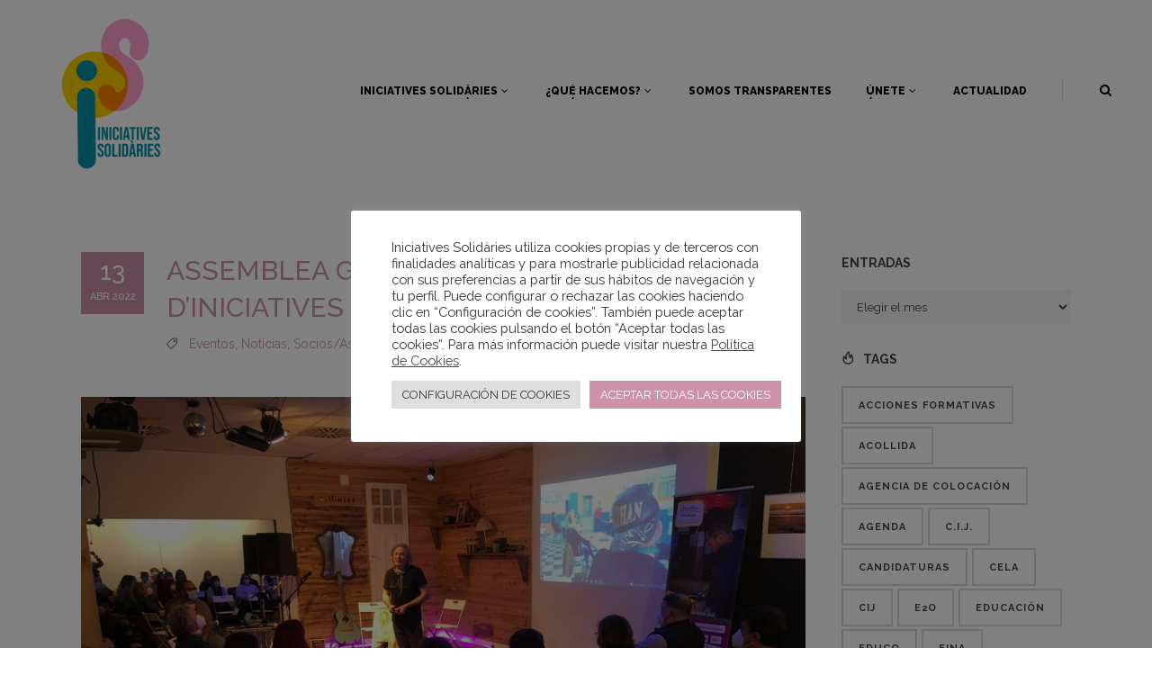

--- FILE ---
content_type: text/html; charset=UTF-8
request_url: http://iniciativessolidaries.com/2022/04/13/assemblea-general-de-socies-i-socis-diniciatives-solidaries/
body_size: 325480
content:
<!DOCTYPE html>
<html lang="es">
<head>
	<meta charset="UTF-8" />

    			
		<meta charset="UTF-8" />
        <link rel="profile" href="http://gmpg.org/xfn/11" />
        <link rel="pingback" href="http://iniciativessolidaries.com/xmlrpc.php" />

	            <meta name="viewport" content="width=device-width,initial-scale=1,user-scalable=no">
        			<meta name="format-detection" content="telephone=no">
				
				
		
					<link rel="shortcut icon" type="image/x-icon" href="https://iniciativessolidaries.com/wp-content/uploads/2021/06/fav-01.png">
			<link rel="apple-touch-icon" href="https://iniciativessolidaries.com/wp-content/uploads/2021/06/fav-01.png"/>
			
	
	<meta name='robots' content='index, follow, max-image-preview:large, max-snippet:-1, max-video-preview:-1' />
	<style>img:is([sizes="auto" i], [sizes^="auto," i]) { contain-intrinsic-size: 3000px 1500px }</style>
	
	<!-- This site is optimized with the Yoast SEO plugin v26.7 - https://yoast.com/wordpress/plugins/seo/ -->
	<title>ASSEMBLEA GENERAL DE SÒCIES I SOCIS D&#039;INICIATIVES SOLIDÀRIES - Iniciatives Solidàries</title>
	<link rel="canonical" href="https://iniciativessolidaries.com/2022/04/13/assemblea-general-de-socies-i-socis-diniciatives-solidaries/" />
	<meta property="og:locale" content="es_ES" />
	<meta property="og:type" content="article" />
	<meta property="og:title" content="ASSEMBLEA GENERAL DE SÒCIES I SOCIS D&#039;INICIATIVES SOLIDÀRIES - Iniciatives Solidàries" />
	<meta property="og:description" content="Enguany PDH, área encarregada de la convocatòria, ha volgut donar-li a l´assemblea un caràcter més innovador i atractiu, optant per..." />
	<meta property="og:url" content="https://iniciativessolidaries.com/2022/04/13/assemblea-general-de-socies-i-socis-diniciatives-solidaries/" />
	<meta property="og:site_name" content="Iniciatives Solidàries" />
	<meta property="article:published_time" content="2022-04-13T20:00:52+00:00" />
	<meta property="article:modified_time" content="2022-04-28T06:41:23+00:00" />
	<meta property="og:image" content="https://iniciativessolidaries.com/wp-content/uploads/2022/04/WhatsApp-Image-2022-04-13-at-8.51.58-AM.jpeg" />
	<meta property="og:image:width" content="1024" />
	<meta property="og:image:height" content="768" />
	<meta property="og:image:type" content="image/jpeg" />
	<meta name="author" content="Iniciatives solidaries" />
	<meta name="twitter:card" content="summary_large_image" />
	<meta name="twitter:label1" content="Escrito por" />
	<meta name="twitter:data1" content="Iniciatives solidaries" />
	<meta name="twitter:label2" content="Tiempo de lectura" />
	<meta name="twitter:data2" content="3 minutos" />
	<script type="application/ld+json" class="yoast-schema-graph">{"@context":"https://schema.org","@graph":[{"@type":"Article","@id":"https://iniciativessolidaries.com/2022/04/13/assemblea-general-de-socies-i-socis-diniciatives-solidaries/#article","isPartOf":{"@id":"https://iniciativessolidaries.com/2022/04/13/assemblea-general-de-socies-i-socis-diniciatives-solidaries/"},"author":{"name":"Iniciatives solidaries","@id":"https://iniciativessolidaries.com/#/schema/person/90f7daa914c14cc6a5ba0b631b2a6dda"},"headline":"ASSEMBLEA GENERAL DE SÒCIES I SOCIS D&#8217;INICIATIVES SOLIDÀRIES","datePublished":"2022-04-13T20:00:52+00:00","dateModified":"2022-04-28T06:41:23+00:00","mainEntityOfPage":{"@id":"https://iniciativessolidaries.com/2022/04/13/assemblea-general-de-socies-i-socis-diniciatives-solidaries/"},"wordCount":165,"image":{"@id":"https://iniciativessolidaries.com/2022/04/13/assemblea-general-de-socies-i-socis-diniciatives-solidaries/#primaryimage"},"thumbnailUrl":"http://iniciativessolidaries.com/wp-content/uploads/2022/04/WhatsApp-Image-2022-04-13-at-8.51.58-AM.jpeg","keywords":["Inciatives Solidàries","justicia social","participación activa","Red","voluntariado"],"articleSection":["Eventos","Noticias","Socios/as"],"inLanguage":"es"},{"@type":"WebPage","@id":"https://iniciativessolidaries.com/2022/04/13/assemblea-general-de-socies-i-socis-diniciatives-solidaries/","url":"https://iniciativessolidaries.com/2022/04/13/assemblea-general-de-socies-i-socis-diniciatives-solidaries/","name":"ASSEMBLEA GENERAL DE SÒCIES I SOCIS D'INICIATIVES SOLIDÀRIES - Iniciatives Solidàries","isPartOf":{"@id":"https://iniciativessolidaries.com/#website"},"primaryImageOfPage":{"@id":"https://iniciativessolidaries.com/2022/04/13/assemblea-general-de-socies-i-socis-diniciatives-solidaries/#primaryimage"},"image":{"@id":"https://iniciativessolidaries.com/2022/04/13/assemblea-general-de-socies-i-socis-diniciatives-solidaries/#primaryimage"},"thumbnailUrl":"http://iniciativessolidaries.com/wp-content/uploads/2022/04/WhatsApp-Image-2022-04-13-at-8.51.58-AM.jpeg","datePublished":"2022-04-13T20:00:52+00:00","dateModified":"2022-04-28T06:41:23+00:00","author":{"@id":"https://iniciativessolidaries.com/#/schema/person/90f7daa914c14cc6a5ba0b631b2a6dda"},"breadcrumb":{"@id":"https://iniciativessolidaries.com/2022/04/13/assemblea-general-de-socies-i-socis-diniciatives-solidaries/#breadcrumb"},"inLanguage":"es","potentialAction":[{"@type":"ReadAction","target":["https://iniciativessolidaries.com/2022/04/13/assemblea-general-de-socies-i-socis-diniciatives-solidaries/"]}]},{"@type":"ImageObject","inLanguage":"es","@id":"https://iniciativessolidaries.com/2022/04/13/assemblea-general-de-socies-i-socis-diniciatives-solidaries/#primaryimage","url":"http://iniciativessolidaries.com/wp-content/uploads/2022/04/WhatsApp-Image-2022-04-13-at-8.51.58-AM.jpeg","contentUrl":"http://iniciativessolidaries.com/wp-content/uploads/2022/04/WhatsApp-Image-2022-04-13-at-8.51.58-AM.jpeg","width":1024,"height":768},{"@type":"BreadcrumbList","@id":"https://iniciativessolidaries.com/2022/04/13/assemblea-general-de-socies-i-socis-diniciatives-solidaries/#breadcrumb","itemListElement":[{"@type":"ListItem","position":1,"name":"Portada","item":"https://iniciativessolidaries.com/"},{"@type":"ListItem","position":2,"name":"ASSEMBLEA GENERAL DE SÒCIES I SOCIS D&#8217;INICIATIVES SOLIDÀRIES"}]},{"@type":"WebSite","@id":"https://iniciativessolidaries.com/#website","url":"https://iniciativessolidaries.com/","name":"Iniciatives Solidàries","description":"Escuela de Segunda Oportunidad","potentialAction":[{"@type":"SearchAction","target":{"@type":"EntryPoint","urlTemplate":"https://iniciativessolidaries.com/?s={search_term_string}"},"query-input":{"@type":"PropertyValueSpecification","valueRequired":true,"valueName":"search_term_string"}}],"inLanguage":"es"},{"@type":"Person","@id":"https://iniciativessolidaries.com/#/schema/person/90f7daa914c14cc6a5ba0b631b2a6dda","name":"Iniciatives solidaries","image":{"@type":"ImageObject","inLanguage":"es","@id":"https://iniciativessolidaries.com/#/schema/person/image/","url":"https://secure.gravatar.com/avatar/a727ab01dfa50df6272712fac2c91e4d18e34322a7fc8a07e6c185ecd8aa8aa4?s=96&d=mm&r=g","contentUrl":"https://secure.gravatar.com/avatar/a727ab01dfa50df6272712fac2c91e4d18e34322a7fc8a07e6c185ecd8aa8aa4?s=96&d=mm&r=g","caption":"Iniciatives solidaries"},"url":"http://iniciativessolidaries.com/author/superbeta_/"}]}</script>
	<!-- / Yoast SEO plugin. -->


<link rel='dns-prefetch' href='//www.googletagmanager.com' />
<link rel='dns-prefetch' href='//fonts.googleapis.com' />
<link rel="alternate" type="application/rss+xml" title="Iniciatives Solidàries &raquo; Feed" href="http://iniciativessolidaries.com/feed/" />
<link rel="alternate" type="application/rss+xml" title="Iniciatives Solidàries &raquo; Feed de los comentarios" href="http://iniciativessolidaries.com/comments/feed/" />
<script type="text/javascript">
/* <![CDATA[ */
window._wpemojiSettings = {"baseUrl":"https:\/\/s.w.org\/images\/core\/emoji\/16.0.1\/72x72\/","ext":".png","svgUrl":"https:\/\/s.w.org\/images\/core\/emoji\/16.0.1\/svg\/","svgExt":".svg","source":{"concatemoji":"http:\/\/iniciativessolidaries.com\/wp-includes\/js\/wp-emoji-release.min.js?ver=6.8.3"}};
/*! This file is auto-generated */
!function(s,n){var o,i,e;function c(e){try{var t={supportTests:e,timestamp:(new Date).valueOf()};sessionStorage.setItem(o,JSON.stringify(t))}catch(e){}}function p(e,t,n){e.clearRect(0,0,e.canvas.width,e.canvas.height),e.fillText(t,0,0);var t=new Uint32Array(e.getImageData(0,0,e.canvas.width,e.canvas.height).data),a=(e.clearRect(0,0,e.canvas.width,e.canvas.height),e.fillText(n,0,0),new Uint32Array(e.getImageData(0,0,e.canvas.width,e.canvas.height).data));return t.every(function(e,t){return e===a[t]})}function u(e,t){e.clearRect(0,0,e.canvas.width,e.canvas.height),e.fillText(t,0,0);for(var n=e.getImageData(16,16,1,1),a=0;a<n.data.length;a++)if(0!==n.data[a])return!1;return!0}function f(e,t,n,a){switch(t){case"flag":return n(e,"\ud83c\udff3\ufe0f\u200d\u26a7\ufe0f","\ud83c\udff3\ufe0f\u200b\u26a7\ufe0f")?!1:!n(e,"\ud83c\udde8\ud83c\uddf6","\ud83c\udde8\u200b\ud83c\uddf6")&&!n(e,"\ud83c\udff4\udb40\udc67\udb40\udc62\udb40\udc65\udb40\udc6e\udb40\udc67\udb40\udc7f","\ud83c\udff4\u200b\udb40\udc67\u200b\udb40\udc62\u200b\udb40\udc65\u200b\udb40\udc6e\u200b\udb40\udc67\u200b\udb40\udc7f");case"emoji":return!a(e,"\ud83e\udedf")}return!1}function g(e,t,n,a){var r="undefined"!=typeof WorkerGlobalScope&&self instanceof WorkerGlobalScope?new OffscreenCanvas(300,150):s.createElement("canvas"),o=r.getContext("2d",{willReadFrequently:!0}),i=(o.textBaseline="top",o.font="600 32px Arial",{});return e.forEach(function(e){i[e]=t(o,e,n,a)}),i}function t(e){var t=s.createElement("script");t.src=e,t.defer=!0,s.head.appendChild(t)}"undefined"!=typeof Promise&&(o="wpEmojiSettingsSupports",i=["flag","emoji"],n.supports={everything:!0,everythingExceptFlag:!0},e=new Promise(function(e){s.addEventListener("DOMContentLoaded",e,{once:!0})}),new Promise(function(t){var n=function(){try{var e=JSON.parse(sessionStorage.getItem(o));if("object"==typeof e&&"number"==typeof e.timestamp&&(new Date).valueOf()<e.timestamp+604800&&"object"==typeof e.supportTests)return e.supportTests}catch(e){}return null}();if(!n){if("undefined"!=typeof Worker&&"undefined"!=typeof OffscreenCanvas&&"undefined"!=typeof URL&&URL.createObjectURL&&"undefined"!=typeof Blob)try{var e="postMessage("+g.toString()+"("+[JSON.stringify(i),f.toString(),p.toString(),u.toString()].join(",")+"));",a=new Blob([e],{type:"text/javascript"}),r=new Worker(URL.createObjectURL(a),{name:"wpTestEmojiSupports"});return void(r.onmessage=function(e){c(n=e.data),r.terminate(),t(n)})}catch(e){}c(n=g(i,f,p,u))}t(n)}).then(function(e){for(var t in e)n.supports[t]=e[t],n.supports.everything=n.supports.everything&&n.supports[t],"flag"!==t&&(n.supports.everythingExceptFlag=n.supports.everythingExceptFlag&&n.supports[t]);n.supports.everythingExceptFlag=n.supports.everythingExceptFlag&&!n.supports.flag,n.DOMReady=!1,n.readyCallback=function(){n.DOMReady=!0}}).then(function(){return e}).then(function(){var e;n.supports.everything||(n.readyCallback(),(e=n.source||{}).concatemoji?t(e.concatemoji):e.wpemoji&&e.twemoji&&(t(e.twemoji),t(e.wpemoji)))}))}((window,document),window._wpemojiSettings);
/* ]]> */
</script>
<link rel='stylesheet' id='layerslider-css' href='http://iniciativessolidaries.com/wp-content/plugins/LayerSlider/assets/static/layerslider/css/layerslider.css?ver=6.11.8' type='text/css' media='all' />
<style id='wp-emoji-styles-inline-css' type='text/css'>

	img.wp-smiley, img.emoji {
		display: inline !important;
		border: none !important;
		box-shadow: none !important;
		height: 1em !important;
		width: 1em !important;
		margin: 0 0.07em !important;
		vertical-align: -0.1em !important;
		background: none !important;
		padding: 0 !important;
	}
</style>
<link rel='stylesheet' id='wp-block-library-css' href='http://iniciativessolidaries.com/wp-includes/css/dist/block-library/style.min.css?ver=6.8.3' type='text/css' media='all' />
<style id='classic-theme-styles-inline-css' type='text/css'>
/*! This file is auto-generated */
.wp-block-button__link{color:#fff;background-color:#32373c;border-radius:9999px;box-shadow:none;text-decoration:none;padding:calc(.667em + 2px) calc(1.333em + 2px);font-size:1.125em}.wp-block-file__button{background:#32373c;color:#fff;text-decoration:none}
</style>
<link rel='stylesheet' id='wp-components-css' href='http://iniciativessolidaries.com/wp-includes/css/dist/components/style.min.css?ver=6.8.3' type='text/css' media='all' />
<link rel='stylesheet' id='wp-preferences-css' href='http://iniciativessolidaries.com/wp-includes/css/dist/preferences/style.min.css?ver=6.8.3' type='text/css' media='all' />
<link rel='stylesheet' id='wp-block-editor-css' href='http://iniciativessolidaries.com/wp-includes/css/dist/block-editor/style.min.css?ver=6.8.3' type='text/css' media='all' />
<link rel='stylesheet' id='popup-maker-block-library-style-css' href='http://iniciativessolidaries.com/wp-content/plugins/popup-maker/dist/packages/block-library-style.css?ver=dbea705cfafe089d65f1' type='text/css' media='all' />
<style id='global-styles-inline-css' type='text/css'>
:root{--wp--preset--aspect-ratio--square: 1;--wp--preset--aspect-ratio--4-3: 4/3;--wp--preset--aspect-ratio--3-4: 3/4;--wp--preset--aspect-ratio--3-2: 3/2;--wp--preset--aspect-ratio--2-3: 2/3;--wp--preset--aspect-ratio--16-9: 16/9;--wp--preset--aspect-ratio--9-16: 9/16;--wp--preset--color--black: #000000;--wp--preset--color--cyan-bluish-gray: #abb8c3;--wp--preset--color--white: #ffffff;--wp--preset--color--pale-pink: #f78da7;--wp--preset--color--vivid-red: #cf2e2e;--wp--preset--color--luminous-vivid-orange: #ff6900;--wp--preset--color--luminous-vivid-amber: #fcb900;--wp--preset--color--light-green-cyan: #7bdcb5;--wp--preset--color--vivid-green-cyan: #00d084;--wp--preset--color--pale-cyan-blue: #8ed1fc;--wp--preset--color--vivid-cyan-blue: #0693e3;--wp--preset--color--vivid-purple: #9b51e0;--wp--preset--gradient--vivid-cyan-blue-to-vivid-purple: linear-gradient(135deg,rgba(6,147,227,1) 0%,rgb(155,81,224) 100%);--wp--preset--gradient--light-green-cyan-to-vivid-green-cyan: linear-gradient(135deg,rgb(122,220,180) 0%,rgb(0,208,130) 100%);--wp--preset--gradient--luminous-vivid-amber-to-luminous-vivid-orange: linear-gradient(135deg,rgba(252,185,0,1) 0%,rgba(255,105,0,1) 100%);--wp--preset--gradient--luminous-vivid-orange-to-vivid-red: linear-gradient(135deg,rgba(255,105,0,1) 0%,rgb(207,46,46) 100%);--wp--preset--gradient--very-light-gray-to-cyan-bluish-gray: linear-gradient(135deg,rgb(238,238,238) 0%,rgb(169,184,195) 100%);--wp--preset--gradient--cool-to-warm-spectrum: linear-gradient(135deg,rgb(74,234,220) 0%,rgb(151,120,209) 20%,rgb(207,42,186) 40%,rgb(238,44,130) 60%,rgb(251,105,98) 80%,rgb(254,248,76) 100%);--wp--preset--gradient--blush-light-purple: linear-gradient(135deg,rgb(255,206,236) 0%,rgb(152,150,240) 100%);--wp--preset--gradient--blush-bordeaux: linear-gradient(135deg,rgb(254,205,165) 0%,rgb(254,45,45) 50%,rgb(107,0,62) 100%);--wp--preset--gradient--luminous-dusk: linear-gradient(135deg,rgb(255,203,112) 0%,rgb(199,81,192) 50%,rgb(65,88,208) 100%);--wp--preset--gradient--pale-ocean: linear-gradient(135deg,rgb(255,245,203) 0%,rgb(182,227,212) 50%,rgb(51,167,181) 100%);--wp--preset--gradient--electric-grass: linear-gradient(135deg,rgb(202,248,128) 0%,rgb(113,206,126) 100%);--wp--preset--gradient--midnight: linear-gradient(135deg,rgb(2,3,129) 0%,rgb(40,116,252) 100%);--wp--preset--font-size--small: 13px;--wp--preset--font-size--medium: 20px;--wp--preset--font-size--large: 36px;--wp--preset--font-size--x-large: 42px;--wp--preset--spacing--20: 0.44rem;--wp--preset--spacing--30: 0.67rem;--wp--preset--spacing--40: 1rem;--wp--preset--spacing--50: 1.5rem;--wp--preset--spacing--60: 2.25rem;--wp--preset--spacing--70: 3.38rem;--wp--preset--spacing--80: 5.06rem;--wp--preset--shadow--natural: 6px 6px 9px rgba(0, 0, 0, 0.2);--wp--preset--shadow--deep: 12px 12px 50px rgba(0, 0, 0, 0.4);--wp--preset--shadow--sharp: 6px 6px 0px rgba(0, 0, 0, 0.2);--wp--preset--shadow--outlined: 6px 6px 0px -3px rgba(255, 255, 255, 1), 6px 6px rgba(0, 0, 0, 1);--wp--preset--shadow--crisp: 6px 6px 0px rgba(0, 0, 0, 1);}:where(.is-layout-flex){gap: 0.5em;}:where(.is-layout-grid){gap: 0.5em;}body .is-layout-flex{display: flex;}.is-layout-flex{flex-wrap: wrap;align-items: center;}.is-layout-flex > :is(*, div){margin: 0;}body .is-layout-grid{display: grid;}.is-layout-grid > :is(*, div){margin: 0;}:where(.wp-block-columns.is-layout-flex){gap: 2em;}:where(.wp-block-columns.is-layout-grid){gap: 2em;}:where(.wp-block-post-template.is-layout-flex){gap: 1.25em;}:where(.wp-block-post-template.is-layout-grid){gap: 1.25em;}.has-black-color{color: var(--wp--preset--color--black) !important;}.has-cyan-bluish-gray-color{color: var(--wp--preset--color--cyan-bluish-gray) !important;}.has-white-color{color: var(--wp--preset--color--white) !important;}.has-pale-pink-color{color: var(--wp--preset--color--pale-pink) !important;}.has-vivid-red-color{color: var(--wp--preset--color--vivid-red) !important;}.has-luminous-vivid-orange-color{color: var(--wp--preset--color--luminous-vivid-orange) !important;}.has-luminous-vivid-amber-color{color: var(--wp--preset--color--luminous-vivid-amber) !important;}.has-light-green-cyan-color{color: var(--wp--preset--color--light-green-cyan) !important;}.has-vivid-green-cyan-color{color: var(--wp--preset--color--vivid-green-cyan) !important;}.has-pale-cyan-blue-color{color: var(--wp--preset--color--pale-cyan-blue) !important;}.has-vivid-cyan-blue-color{color: var(--wp--preset--color--vivid-cyan-blue) !important;}.has-vivid-purple-color{color: var(--wp--preset--color--vivid-purple) !important;}.has-black-background-color{background-color: var(--wp--preset--color--black) !important;}.has-cyan-bluish-gray-background-color{background-color: var(--wp--preset--color--cyan-bluish-gray) !important;}.has-white-background-color{background-color: var(--wp--preset--color--white) !important;}.has-pale-pink-background-color{background-color: var(--wp--preset--color--pale-pink) !important;}.has-vivid-red-background-color{background-color: var(--wp--preset--color--vivid-red) !important;}.has-luminous-vivid-orange-background-color{background-color: var(--wp--preset--color--luminous-vivid-orange) !important;}.has-luminous-vivid-amber-background-color{background-color: var(--wp--preset--color--luminous-vivid-amber) !important;}.has-light-green-cyan-background-color{background-color: var(--wp--preset--color--light-green-cyan) !important;}.has-vivid-green-cyan-background-color{background-color: var(--wp--preset--color--vivid-green-cyan) !important;}.has-pale-cyan-blue-background-color{background-color: var(--wp--preset--color--pale-cyan-blue) !important;}.has-vivid-cyan-blue-background-color{background-color: var(--wp--preset--color--vivid-cyan-blue) !important;}.has-vivid-purple-background-color{background-color: var(--wp--preset--color--vivid-purple) !important;}.has-black-border-color{border-color: var(--wp--preset--color--black) !important;}.has-cyan-bluish-gray-border-color{border-color: var(--wp--preset--color--cyan-bluish-gray) !important;}.has-white-border-color{border-color: var(--wp--preset--color--white) !important;}.has-pale-pink-border-color{border-color: var(--wp--preset--color--pale-pink) !important;}.has-vivid-red-border-color{border-color: var(--wp--preset--color--vivid-red) !important;}.has-luminous-vivid-orange-border-color{border-color: var(--wp--preset--color--luminous-vivid-orange) !important;}.has-luminous-vivid-amber-border-color{border-color: var(--wp--preset--color--luminous-vivid-amber) !important;}.has-light-green-cyan-border-color{border-color: var(--wp--preset--color--light-green-cyan) !important;}.has-vivid-green-cyan-border-color{border-color: var(--wp--preset--color--vivid-green-cyan) !important;}.has-pale-cyan-blue-border-color{border-color: var(--wp--preset--color--pale-cyan-blue) !important;}.has-vivid-cyan-blue-border-color{border-color: var(--wp--preset--color--vivid-cyan-blue) !important;}.has-vivid-purple-border-color{border-color: var(--wp--preset--color--vivid-purple) !important;}.has-vivid-cyan-blue-to-vivid-purple-gradient-background{background: var(--wp--preset--gradient--vivid-cyan-blue-to-vivid-purple) !important;}.has-light-green-cyan-to-vivid-green-cyan-gradient-background{background: var(--wp--preset--gradient--light-green-cyan-to-vivid-green-cyan) !important;}.has-luminous-vivid-amber-to-luminous-vivid-orange-gradient-background{background: var(--wp--preset--gradient--luminous-vivid-amber-to-luminous-vivid-orange) !important;}.has-luminous-vivid-orange-to-vivid-red-gradient-background{background: var(--wp--preset--gradient--luminous-vivid-orange-to-vivid-red) !important;}.has-very-light-gray-to-cyan-bluish-gray-gradient-background{background: var(--wp--preset--gradient--very-light-gray-to-cyan-bluish-gray) !important;}.has-cool-to-warm-spectrum-gradient-background{background: var(--wp--preset--gradient--cool-to-warm-spectrum) !important;}.has-blush-light-purple-gradient-background{background: var(--wp--preset--gradient--blush-light-purple) !important;}.has-blush-bordeaux-gradient-background{background: var(--wp--preset--gradient--blush-bordeaux) !important;}.has-luminous-dusk-gradient-background{background: var(--wp--preset--gradient--luminous-dusk) !important;}.has-pale-ocean-gradient-background{background: var(--wp--preset--gradient--pale-ocean) !important;}.has-electric-grass-gradient-background{background: var(--wp--preset--gradient--electric-grass) !important;}.has-midnight-gradient-background{background: var(--wp--preset--gradient--midnight) !important;}.has-small-font-size{font-size: var(--wp--preset--font-size--small) !important;}.has-medium-font-size{font-size: var(--wp--preset--font-size--medium) !important;}.has-large-font-size{font-size: var(--wp--preset--font-size--large) !important;}.has-x-large-font-size{font-size: var(--wp--preset--font-size--x-large) !important;}
:where(.wp-block-post-template.is-layout-flex){gap: 1.25em;}:where(.wp-block-post-template.is-layout-grid){gap: 1.25em;}
:where(.wp-block-columns.is-layout-flex){gap: 2em;}:where(.wp-block-columns.is-layout-grid){gap: 2em;}
:root :where(.wp-block-pullquote){font-size: 1.5em;line-height: 1.6;}
</style>
<link rel='stylesheet' id='contact-form-7-css' href='http://iniciativessolidaries.com/wp-content/plugins/contact-form-7/includes/css/styles.css?ver=6.1.4' type='text/css' media='all' />
<link rel='stylesheet' id='cookie-law-info-css' href='http://iniciativessolidaries.com/wp-content/plugins/cookie-law-info/legacy/public/css/cookie-law-info-public.css?ver=3.3.9.1' type='text/css' media='all' />
<link rel='stylesheet' id='cookie-law-info-gdpr-css' href='http://iniciativessolidaries.com/wp-content/plugins/cookie-law-info/legacy/public/css/cookie-law-info-gdpr.css?ver=3.3.9.1' type='text/css' media='all' />
<link rel='stylesheet' id='moose-elated-default-style-css' href='http://iniciativessolidaries.com/wp-content/themes/moose/style.css?ver=6.8.3' type='text/css' media='all' />
<link rel='stylesheet' id='mediaelement-css' href='http://iniciativessolidaries.com/wp-includes/js/mediaelement/mediaelementplayer-legacy.min.css?ver=4.2.17' type='text/css' media='all' />
<link rel='stylesheet' id='wp-mediaelement-css' href='http://iniciativessolidaries.com/wp-includes/js/mediaelement/wp-mediaelement.min.css?ver=6.8.3' type='text/css' media='all' />
<link rel='stylesheet' id='moose-elated-stylesheet-css' href='http://iniciativessolidaries.com/wp-content/themes/moose/css/stylesheet.css?ver=6.8.3' type='text/css' media='all' />
<link rel='stylesheet' id='moose-elated-print-stylesheet-css' href='http://iniciativessolidaries.com/wp-content/themes/moose/css/print.css?ver=6.8.3' type='text/css' media='all' />
<link rel='stylesheet' id='moose-elated-blog-css' href='http://iniciativessolidaries.com/wp-content/themes/moose/css/blog.css?ver=6.8.3' type='text/css' media='all' />
<link rel='stylesheet' id='moose-elated-font_awesome-css' href='http://iniciativessolidaries.com/wp-content/themes/moose/css/font-awesome/css/font-awesome.min.css?ver=6.8.3' type='text/css' media='all' />
<link rel='stylesheet' id='moose-elated-font_elegant-css' href='http://iniciativessolidaries.com/wp-content/themes/moose/css/elegant-icons/style.min.css?ver=6.8.3' type='text/css' media='all' />
<link rel='stylesheet' id='moose-elated-ion_icons-css' href='http://iniciativessolidaries.com/wp-content/themes/moose/css/ion-icons/css/ionicons.min.css?ver=6.8.3' type='text/css' media='all' />
<link rel='stylesheet' id='moose-elated-linea_icons-css' href='http://iniciativessolidaries.com/wp-content/themes/moose/css/linea-icons/style.css?ver=6.8.3' type='text/css' media='all' />
<link rel='stylesheet' id='moose-elated-simple_line_icons-css' href='http://iniciativessolidaries.com/wp-content/themes/moose/css/simple-line-icons/simple-line-icons.css?ver=6.8.3' type='text/css' media='all' />
<link rel='stylesheet' id='moose-elated-dripicons-css' href='http://iniciativessolidaries.com/wp-content/themes/moose/css/dripicons/dripicons.css?ver=6.8.3' type='text/css' media='all' />
<link rel='stylesheet' id='moose-elated-responsive-css' href='http://iniciativessolidaries.com/wp-content/themes/moose/css/responsive.min.css?ver=6.8.3' type='text/css' media='all' />
<link rel='stylesheet' id='moose-elated-style-dynamic-responsive-css' href='http://iniciativessolidaries.com/wp-content/themes/moose/css/style_dynamic_responsive.css?ver=1739259935' type='text/css' media='all' />
<link rel='stylesheet' id='moose-elated-style-dynamic-css' href='http://iniciativessolidaries.com/wp-content/themes/moose/css/style_dynamic.css?ver=1739259935' type='text/css' media='all' />
<link rel='stylesheet' id='js_composer_front-css' href='http://iniciativessolidaries.com/wp-content/plugins/js_composer/assets/css/js_composer.min.css?ver=6.6.0' type='text/css' media='all' />
<link rel='stylesheet' id='moose-elated-webkit-css' href='http://iniciativessolidaries.com/wp-content/themes/moose/css/webkit_stylesheet.css?ver=6.8.3' type='text/css' media='all' />
<link rel='stylesheet' id='moose_elated_google_fonts-css' href='https://fonts.googleapis.com/css?family=Raleway%3A100%2C100italic%2C200%2C200italic%2C300%2C300italic%2C400%2C400italic%2C500%2C500italic%2C600%2C600italic%2C700%2C700italic%2C800%2C800italic%2C900%2C900italic%7CMarck+Script%3A100%2C100italic%2C200%2C200italic%2C300%2C300italic%2C400%2C400italic%2C500%2C500italic%2C600%2C600italic%2C700%2C700italic%2C800%2C800italic%2C900%2C900italic%7CMontserrat%3A100%2C100italic%2C200%2C200italic%2C300%2C300italic%2C400%2C400italic%2C500%2C500italic%2C600%2C600italic%2C700%2C700italic%2C800%2C800italic%2C900%2C900italic%7CRaleway%3A100%2C100italic%2C200%2C200italic%2C300%2C300italic%2C400%2C400italic%2C500%2C500italic%2C600%2C600italic%2C700%2C700italic%2C800%2C800italic%2C900%2C900italic%7CMarck+Script%3A100%2C100italic%2C200%2C200italic%2C300%2C300italic%2C400%2C400italic%2C500%2C500italic%2C600%2C600italic%2C700%2C700italic%2C800%2C800italic%2C900%2C900italic&#038;subset=latin%2Clatin-ext&#038;ver=1.0.0' type='text/css' media='all' />
<link rel='stylesheet' id='tablepress-default-css' href='http://iniciativessolidaries.com/wp-content/tablepress-combined.min.css?ver=30' type='text/css' media='all' />
<link rel='stylesheet' id='popup-maker-site-css' href='//iniciativessolidaries.com/wp-content/uploads/pum/pum-site-styles.css?generated=1755165962&#038;ver=1.21.5' type='text/css' media='all' />
<link rel='stylesheet' id='moose-elated-childstyle-css' href='http://iniciativessolidaries.com/wp-content/themes/moose-child/style.css?ver=6.8.3' type='text/css' media='all' />
<link rel='stylesheet' id='lgc-unsemantic-grid-responsive-tablet-css' href='http://iniciativessolidaries.com/wp-content/plugins/lightweight-grid-columns/css/unsemantic-grid-responsive-tablet.css?ver=1.0' type='text/css' media='all' />
<script type="text/javascript" src="http://iniciativessolidaries.com/wp-includes/js/jquery/jquery.min.js?ver=3.7.1" id="jquery-core-js"></script>
<script type="text/javascript" src="http://iniciativessolidaries.com/wp-includes/js/jquery/jquery-migrate.min.js?ver=3.4.1" id="jquery-migrate-js"></script>
<script type="text/javascript" id="layerslider-utils-js-extra">
/* <![CDATA[ */
var LS_Meta = {"v":"6.11.8","fixGSAP":"1"};
/* ]]> */
</script>
<script type="text/javascript" src="http://iniciativessolidaries.com/wp-content/plugins/LayerSlider/assets/static/layerslider/js/layerslider.utils.js?ver=6.11.8" id="layerslider-utils-js"></script>
<script type="text/javascript" src="http://iniciativessolidaries.com/wp-content/plugins/LayerSlider/assets/static/layerslider/js/layerslider.kreaturamedia.jquery.js?ver=6.11.8" id="layerslider-js"></script>
<script type="text/javascript" src="http://iniciativessolidaries.com/wp-content/plugins/LayerSlider/assets/static/layerslider/js/layerslider.transitions.js?ver=6.11.8" id="layerslider-transitions-js"></script>
<script type="text/javascript" id="cookie-law-info-js-extra">
/* <![CDATA[ */
var Cli_Data = {"nn_cookie_ids":[],"cookielist":[],"non_necessary_cookies":[],"ccpaEnabled":"","ccpaRegionBased":"","ccpaBarEnabled":"1","strictlyEnabled":["necessary","obligatoire"],"ccpaType":"gdpr","js_blocking":"1","custom_integration":"","triggerDomRefresh":"","secure_cookies":""};
var cli_cookiebar_settings = {"animate_speed_hide":"500","animate_speed_show":"500","background":"#FFF","border":"#b1a6a6c2","border_on":"","button_1_button_colour":"#cd91aa","button_1_button_hover":"#a47488","button_1_link_colour":"#fff","button_1_as_button":"1","button_1_new_win":"","button_2_button_colour":"#333","button_2_button_hover":"#292929","button_2_link_colour":"#444","button_2_as_button":"","button_2_hidebar":"","button_3_button_colour":"#dedfe0","button_3_button_hover":"#b2b2b3","button_3_link_colour":"#333333","button_3_as_button":"1","button_3_new_win":"","button_4_button_colour":"#dedfe0","button_4_button_hover":"#b2b2b3","button_4_link_colour":"#333333","button_4_as_button":"1","button_7_button_colour":"#cd91aa","button_7_button_hover":"#a47488","button_7_link_colour":"#fff","button_7_as_button":"1","button_7_new_win":"","font_family":"inherit","header_fix":"","notify_animate_hide":"1","notify_animate_show":"","notify_div_id":"#cookie-law-info-bar","notify_position_horizontal":"right","notify_position_vertical":"bottom","scroll_close":"","scroll_close_reload":"","accept_close_reload":"","reject_close_reload":"","showagain_tab":"","showagain_background":"#fff","showagain_border":"#000","showagain_div_id":"#cookie-law-info-again","showagain_x_position":"100px","text":"#333333","show_once_yn":"","show_once":"10000","logging_on":"","as_popup":"","popup_overlay":"1","bar_heading_text":"","cookie_bar_as":"popup","popup_showagain_position":"bottom-right","widget_position":"left"};
var log_object = {"ajax_url":"http:\/\/iniciativessolidaries.com\/wp-admin\/admin-ajax.php"};
/* ]]> */
</script>
<script type="text/javascript" src="http://iniciativessolidaries.com/wp-content/plugins/cookie-law-info/legacy/public/js/cookie-law-info-public.js?ver=3.3.9.1" id="cookie-law-info-js"></script>

<!-- Fragmento de código de la etiqueta de Google (gtag.js) añadida por Site Kit -->
<!-- Fragmento de código de Google Analytics añadido por Site Kit -->
<script type="text/javascript" src="https://www.googletagmanager.com/gtag/js?id=G-HQGWHMCH0B" id="google_gtagjs-js" async></script>
<script type="text/javascript" id="google_gtagjs-js-after">
/* <![CDATA[ */
window.dataLayer = window.dataLayer || [];function gtag(){dataLayer.push(arguments);}
gtag("set","linker",{"domains":["iniciativessolidaries.com"]});
gtag("js", new Date());
gtag("set", "developer_id.dZTNiMT", true);
gtag("config", "G-HQGWHMCH0B");
/* ]]> */
</script>
<meta name="generator" content="Powered by LayerSlider 6.11.8 - Multi-Purpose, Responsive, Parallax, Mobile-Friendly Slider Plugin for WordPress." />
<!-- LayerSlider updates and docs at: https://layerslider.kreaturamedia.com -->
<link rel="https://api.w.org/" href="http://iniciativessolidaries.com/wp-json/" /><link rel="alternate" title="JSON" type="application/json" href="http://iniciativessolidaries.com/wp-json/wp/v2/posts/361861" /><link rel="EditURI" type="application/rsd+xml" title="RSD" href="http://iniciativessolidaries.com/xmlrpc.php?rsd" />
<meta name="generator" content="WordPress 6.8.3" />
<link rel='shortlink' href='http://iniciativessolidaries.com/?p=361861' />
<link rel="alternate" title="oEmbed (JSON)" type="application/json+oembed" href="http://iniciativessolidaries.com/wp-json/oembed/1.0/embed?url=http%3A%2F%2Finiciativessolidaries.com%2F2022%2F04%2F13%2Fassemblea-general-de-socies-i-socis-diniciatives-solidaries%2F" />
<link rel="alternate" title="oEmbed (XML)" type="text/xml+oembed" href="http://iniciativessolidaries.com/wp-json/oembed/1.0/embed?url=http%3A%2F%2Finiciativessolidaries.com%2F2022%2F04%2F13%2Fassemblea-general-de-socies-i-socis-diniciatives-solidaries%2F&#038;format=xml" />
<meta name="generator" content="Site Kit by Google 1.170.0" />		<!--[if lt IE 9]>
			<link rel="stylesheet" href="http://iniciativessolidaries.com/wp-content/plugins/lightweight-grid-columns/css/ie.min.css" />
		<![endif]-->
	<meta name="generator" content="Powered by WPBakery Page Builder - drag and drop page builder for WordPress."/>
		<style type="text/css" id="wp-custom-css">
			nav.mobile_menu ul li a, nav.mobile_menu ul li h4 {
    font-size: 13px;
	color: #ffffff; font-weight: 700; text-transform:uppercase}

nav.mobile_menu ul li span.mobile_arrow i {color: #ffffff }





div.wpcf7-response-output {color:#000000 !important}

.cli-tab-footer .wt-cli-privacy-accept-btn {
  background-color: #cd91aa;
  color: #ffffff;
  border-radius: 0;
}

 select.wpcf7-form-control.wpcf7-select, input.wpcf7-form-control.wpcf7-quiz {
    padding: 10px 17px;
    border: 1px solid #e9e9e9 !important;
    outline: 0;
	 width:90% !important;
    resize: none;
    font-family: inherit;
    line-height: 18px;
    background-color: #f6f6f5 !important;
    color: #7f8385 !important;
    -webkit-box-sizing: border-box !important;
    -moz-box-sizing: border-box;
    box-sizing: border-box;
    -webkit-appearance: auto;
    border-radius: 0;
}
.cantidad-hazte-socio {width:20% !important}

.cantidad-calculadora {width:20%}

.pum-overlay.pum-active,
	.pum-overlay.pum-active .popmake.active {
    		display: block !important;
	}

.vc_btn3.vc_btn3-size-lg {
  font-size: 16px;
  padding-top: 18px;
  padding-bottom: 18px;
  padding-left: 25px;
  padding-right: 25px;
  font-weight: 700;
letter-spacing:2px;
}
.CausePage-header-title {
	font-size:18px;
line-height:22px;
	
}
.CausePage-header-description { color: #000000 !important; font-size: 12px !importantant; line-height: 18px;margin-top:5px}		</style>
		<noscript><style> .wpb_animate_when_almost_visible { opacity: 1; }</style></noscript></head>

<body class="wp-singular post-template-default single single-post postid-361861 single-format-standard wp-theme-moose wp-child-theme-moose-child eltd-cpt-2.3  moose child-child-ver-3.4 moose-ver-3.5  vertical_menu_with_scroll blog_installed wpb-js-composer js-comp-ver-6.6.0 vc_responsive">





<div class="wrapper">
	<div class="wrapper_inner">
							
			<header class="page_header scrolled_not_transparent  fixed">
			<div class="header_inner clearfix">
															<form role="search" action="http://iniciativessolidaries.com/" class="eltd_search_form_2" method="get">
																	<div class="form_holder_outer">
											<div class="form_holder">
												<input type="text" placeholder="Search" name="s" class="eltd_search_field" autocomplete="off" />
												<a class="eltd_search_submit" href="javascript:void(0)">
													<i class="eltd_icon_font_awesome fa fa-search "></i>												</a>
											</div>
										</div>
																</form>
					
									
				
								
				
				<div class="header_top_bottom_holder">
										<div class="header_bottom  header_full_width clearfix " style="background-color:rgba(255, 255, 255, 1);" >
																								<div class="header_inner_left">
																															<div class="mobile_menu_button">
										<span>
											<i class="eltd_icon_font_awesome fa fa-bars "></i>										</span>
											</div>
																				
										
										
																					<div class="logo_wrapper" >
																								<div class="eltd_logo"><a  href="http://iniciativessolidaries.com/"><img class="normal" src="http://iniciativessolidaries.com/wp-content/uploads/2025/02/LOGO-IS-OFICIAL-400x.png" alt="Logo"/><img class="light" src="http://iniciativessolidaries.com/wp-content/uploads/2025/02/LOGO-IS-OFICIAL-light.png" alt="Logo"/><img class="dark" src="https://iniciativessolidaries.com/wp-content/uploads/2021/06/logo-iniciatives.png" alt="Logo"/><img class="sticky" src="http://iniciativessolidaries.com/wp-content/uploads/2025/02/LOGO-IS-OFICIAL-400x.png" alt="Logo"/><img class="mobile" src="http://iniciativessolidaries.com/wp-content/uploads/2025/02/LOGO-IS-OFICIAL-400x.png" alt="Logo"/></a></div>
																							</div>
																				
										
																													</div>
																																																	<div class="header_inner_right">
												<div class="side_menu_button_wrapper right">
																										<div class="side_menu_button">
														
																													<a class="search_slides_from_header_bottom normal" href="javascript:void(0)">
																<i class="eltd_icon_font_awesome fa fa-search "></i>																															</a>
															
																													
																												
																																									</div>
												</div>
											</div>
																																								<nav class="main_menu drop_down roll  slide_from_bottom right">
											<ul id="menu-principal" class=""><li id="nav-menu-item-347617" class="menu-item menu-item-type-custom menu-item-object-custom menu-item-has-children  has_sub narrow"><a href="#" class=""><span class="item_inner"><span class="menu_icon_wrapper"><i class="menu_icon blank fa"></i></span><span class="item_text"><span class="item_text_wrapp">Iniciatives solidàries<span class="item_text_hidden">Iniciatives solidàries</span></span></span><i class="eltd_menu_arrow fa fa-angle-down"></i></span><span class="plus"></span></a>
<div class="second" ><div class="inner"><ul >
	<li id="nav-menu-item-349599" class="menu-item menu-item-type-post_type menu-item-object-page "><a href="http://iniciativessolidaries.com/quienes-somos/" class=""><span class="item_inner"><span class="menu_icon_wrapper"><i class="menu_icon blank fa"></i></span><span class="item_text">Quiénes somos</span></span><span class="plus"></span></a></li>
	<li id="nav-menu-item-349597" class="menu-item menu-item-type-post_type menu-item-object-page "><a href="http://iniciativessolidaries.com/equipo-humano/" class=""><span class="item_inner"><span class="menu_icon_wrapper"><i class="menu_icon blank fa"></i></span><span class="item_text">Equipo humano</span></span><span class="plus"></span></a></li>
	<li id="nav-menu-item-349598" class="menu-item menu-item-type-post_type menu-item-object-page "><a href="http://iniciativessolidaries.com/premios-y-reconocimientos/" class=""><span class="item_inner"><span class="menu_icon_wrapper"><i class="menu_icon blank fa"></i></span><span class="item_text">Premios y reconocimientos</span></span><span class="plus"></span></a></li>
	<li id="nav-menu-item-349614" class="menu-item menu-item-type-post_type menu-item-object-page "><a href="http://iniciativessolidaries.com/contacto/" class=""><span class="item_inner"><span class="menu_icon_wrapper"><i class="menu_icon blank fa"></i></span><span class="item_text">Contacto</span></span><span class="plus"></span></a></li>
</ul></div></div>
</li>
<li id="nav-menu-item-347618" class="menu-item menu-item-type-custom menu-item-object-custom menu-item-has-children  has_sub narrow"><a href="#" class=""><span class="item_inner"><span class="menu_icon_wrapper"><i class="menu_icon blank fa"></i></span><span class="item_text"><span class="item_text_wrapp">¿Qué hacemos?<span class="item_text_hidden">¿Qué hacemos?</span></span></span><i class="eltd_menu_arrow fa fa-angle-down"></i></span><span class="plus"></span></a>
<div class="second" ><div class="inner"><ul >
	<li id="nav-menu-item-349420" class="menu-item menu-item-type-post_type menu-item-object-page "><a href="http://iniciativessolidaries.com/informacion-asesoramiento/" class=""><span class="item_inner"><span class="menu_icon_wrapper"><i class="menu_icon blank fa"></i></span><span class="item_text">Información y asesoramiento</span></span><span class="plus"></span></a></li>
	<li id="nav-menu-item-349419" class="menu-item menu-item-type-post_type menu-item-object-page "><a href="http://iniciativessolidaries.com/educacion-basica/" class=""><span class="item_inner"><span class="menu_icon_wrapper"><i class="menu_icon blank fa"></i></span><span class="item_text">Educación básica</span></span><span class="plus"></span></a></li>
	<li id="nav-menu-item-349421" class="menu-item menu-item-type-post_type menu-item-object-page "><a href="http://iniciativessolidaries.com/proteccion-menores/" class=""><span class="item_inner"><span class="menu_icon_wrapper"><i class="menu_icon blank fa"></i></span><span class="item_text">Protección de menores</span></span><span class="plus"></span></a></li>
	<li id="nav-menu-item-349519" class="menu-item menu-item-type-post_type menu-item-object-page "><a href="http://iniciativessolidaries.com/formacion-profesional/" class=""><span class="item_inner"><span class="menu_icon_wrapper"><i class="menu_icon blank fa"></i></span><span class="item_text">Formación profesional</span></span><span class="plus"></span></a></li>
	<li id="nav-menu-item-349418" class="menu-item menu-item-type-post_type menu-item-object-page "><a href="http://iniciativessolidaries.com/otras-formaciones/" class=""><span class="item_inner"><span class="menu_icon_wrapper"><i class="menu_icon blank fa"></i></span><span class="item_text">Otras formaciones</span></span><span class="plus"></span></a></li>
	<li id="nav-menu-item-349471" class="menu-item menu-item-type-post_type menu-item-object-page "><a href="http://iniciativessolidaries.com/personas-reclusas-y-exreclusas/" class=""><span class="item_inner"><span class="menu_icon_wrapper"><i class="menu_icon blank fa"></i></span><span class="item_text">Personas reclusas y exreclusas</span></span><span class="plus"></span></a></li>
	<li id="nav-menu-item-349470" class="menu-item menu-item-type-post_type menu-item-object-page "><a href="http://iniciativessolidaries.com/agencia-colocacion/" class=""><span class="item_inner"><span class="menu_icon_wrapper"><i class="menu_icon blank fa"></i></span><span class="item_text">Agencia de colocación 10000002</span></span><span class="plus"></span></a></li>
	<li id="nav-menu-item-349479" class="menu-item menu-item-type-post_type menu-item-object-page "><a href="http://iniciativessolidaries.com/profesionales-y-voluntarios/" class=""><span class="item_inner"><span class="menu_icon_wrapper"><i class="menu_icon blank fa"></i></span><span class="item_text">Profesionales y Voluntariado</span></span><span class="plus"></span></a></li>
	<li id="nav-menu-item-349498" class="menu-item menu-item-type-post_type menu-item-object-page "><a href="http://iniciativessolidaries.com/trabajo-en-red/" class=""><span class="item_inner"><span class="menu_icon_wrapper"><i class="menu_icon blank fa"></i></span><span class="item_text">Trabajo en red</span></span><span class="plus"></span></a></li>
</ul></div></div>
</li>
<li id="nav-menu-item-389484" class="menu-item menu-item-type-custom menu-item-object-custom  narrow"><a href="https://iniciativessolidaries.com/transparencia-2024/" class=""><span class="item_inner"><span class="menu_icon_wrapper"><i class="menu_icon blank fa"></i></span><span class="item_text"><span class="item_text_wrapp">Somos Transparentes<span class="item_text_hidden">Somos Transparentes</span></span></span></span><span class="plus"></span></a></li>
<li id="nav-menu-item-347620" class="menu-item menu-item-type-custom menu-item-object-custom menu-item-has-children  has_sub narrow"><a href="#" class=""><span class="item_inner"><span class="menu_icon_wrapper"><i class="menu_icon blank fa"></i></span><span class="item_text"><span class="item_text_wrapp">Únete<span class="item_text_hidden">Únete</span></span></span><i class="eltd_menu_arrow fa fa-angle-down"></i></span><span class="plus"></span></a>
<div class="second" ><div class="inner"><ul >
	<li id="nav-menu-item-349667" class="menu-item menu-item-type-post_type menu-item-object-page "><a href="http://iniciativessolidaries.com/hazte-socio/" class=""><span class="item_inner"><span class="menu_icon_wrapper"><i class="menu_icon blank fa"></i></span><span class="item_text">Hazte socio/a</span></span><span class="plus"></span></a></li>
	<li id="nav-menu-item-349666" class="menu-item menu-item-type-post_type menu-item-object-page "><a href="http://iniciativessolidaries.com/haz-una-donacion/" class=""><span class="item_inner"><span class="menu_icon_wrapper"><i class="menu_icon blank fa"></i></span><span class="item_text">Haz una donación</span></span><span class="plus"></span></a></li>
	<li id="nav-menu-item-349665" class="menu-item menu-item-type-post_type menu-item-object-page "><a href="http://iniciativessolidaries.com/hacer-voluntariado/" class=""><span class="item_inner"><span class="menu_icon_wrapper"><i class="menu_icon blank fa"></i></span><span class="item_text">Voluntariado</span></span><span class="plus"></span></a></li>
	<li id="nav-menu-item-349711" class="menu-item menu-item-type-post_type menu-item-object-page "><a href="http://iniciativessolidaries.com/empresa-solidaria/" class=""><span class="item_inner"><span class="menu_icon_wrapper"><i class="menu_icon blank fa"></i></span><span class="item_text">Empresa solidaria</span></span><span class="plus"></span></a></li>
	<li id="nav-menu-item-349808" class="menu-item menu-item-type-post_type menu-item-object-page "><a href="http://iniciativessolidaries.com/trabaja-con-nosotros-as/" class=""><span class="item_inner"><span class="menu_icon_wrapper"><i class="menu_icon blank fa"></i></span><span class="item_text">Trabaja con nosotros/as</span></span><span class="plus"></span></a></li>
</ul></div></div>
</li>
<li id="nav-menu-item-349385" class="menu-item menu-item-type-post_type menu-item-object-page  narrow"><a href="http://iniciativessolidaries.com/actualidad/" class=""><span class="item_inner"><span class="menu_icon_wrapper"><i class="menu_icon blank fa"></i></span><span class="item_text"><span class="item_text_wrapp">Actualidad<span class="item_text_hidden">Actualidad</span></span></span></span><span class="plus"></span></a></li>
</ul>										</nav>
																																																	<nav class="mobile_menu">
											<ul id="menu-principal-1" class=""><li id="mobile-menu-item-347617" class="menu-item menu-item-type-custom menu-item-object-custom menu-item-has-children  has_sub level0"><a href="#" class=""><span>Iniciatives solidàries</span></a><span class="mobile_arrow"><i class="fa fa-angle-right"></i><i class="fa fa-angle-down"></i></span>
<ul class="sub_menu">
	<li id="mobile-menu-item-349599" class="menu-item menu-item-type-post_type menu-item-object-page  level1"><a href="http://iniciativessolidaries.com/quienes-somos/" class=""><span>Quiénes somos</span></a><span class="mobile_arrow"><i class="fa fa-angle-right"></i><i class="fa fa-angle-down"></i></span></li>
	<li id="mobile-menu-item-349597" class="menu-item menu-item-type-post_type menu-item-object-page  level1"><a href="http://iniciativessolidaries.com/equipo-humano/" class=""><span>Equipo humano</span></a><span class="mobile_arrow"><i class="fa fa-angle-right"></i><i class="fa fa-angle-down"></i></span></li>
	<li id="mobile-menu-item-349598" class="menu-item menu-item-type-post_type menu-item-object-page  level1"><a href="http://iniciativessolidaries.com/premios-y-reconocimientos/" class=""><span>Premios y reconocimientos</span></a><span class="mobile_arrow"><i class="fa fa-angle-right"></i><i class="fa fa-angle-down"></i></span></li>
	<li id="mobile-menu-item-349614" class="menu-item menu-item-type-post_type menu-item-object-page  level1"><a href="http://iniciativessolidaries.com/contacto/" class=""><span>Contacto</span></a><span class="mobile_arrow"><i class="fa fa-angle-right"></i><i class="fa fa-angle-down"></i></span></li>
</ul>
</li>
<li id="mobile-menu-item-347618" class="menu-item menu-item-type-custom menu-item-object-custom menu-item-has-children  has_sub level0"><a href="#" class=""><span>¿Qué hacemos?</span></a><span class="mobile_arrow"><i class="fa fa-angle-right"></i><i class="fa fa-angle-down"></i></span>
<ul class="sub_menu">
	<li id="mobile-menu-item-349420" class="menu-item menu-item-type-post_type menu-item-object-page  level1"><a href="http://iniciativessolidaries.com/informacion-asesoramiento/" class=""><span>Información y asesoramiento</span></a><span class="mobile_arrow"><i class="fa fa-angle-right"></i><i class="fa fa-angle-down"></i></span></li>
	<li id="mobile-menu-item-349419" class="menu-item menu-item-type-post_type menu-item-object-page  level1"><a href="http://iniciativessolidaries.com/educacion-basica/" class=""><span>Educación básica</span></a><span class="mobile_arrow"><i class="fa fa-angle-right"></i><i class="fa fa-angle-down"></i></span></li>
	<li id="mobile-menu-item-349421" class="menu-item menu-item-type-post_type menu-item-object-page  level1"><a href="http://iniciativessolidaries.com/proteccion-menores/" class=""><span>Protección de menores</span></a><span class="mobile_arrow"><i class="fa fa-angle-right"></i><i class="fa fa-angle-down"></i></span></li>
	<li id="mobile-menu-item-349519" class="menu-item menu-item-type-post_type menu-item-object-page  level1"><a href="http://iniciativessolidaries.com/formacion-profesional/" class=""><span>Formación profesional</span></a><span class="mobile_arrow"><i class="fa fa-angle-right"></i><i class="fa fa-angle-down"></i></span></li>
	<li id="mobile-menu-item-349418" class="menu-item menu-item-type-post_type menu-item-object-page  level1"><a href="http://iniciativessolidaries.com/otras-formaciones/" class=""><span>Otras formaciones</span></a><span class="mobile_arrow"><i class="fa fa-angle-right"></i><i class="fa fa-angle-down"></i></span></li>
	<li id="mobile-menu-item-349471" class="menu-item menu-item-type-post_type menu-item-object-page  level1"><a href="http://iniciativessolidaries.com/personas-reclusas-y-exreclusas/" class=""><span>Personas reclusas y exreclusas</span></a><span class="mobile_arrow"><i class="fa fa-angle-right"></i><i class="fa fa-angle-down"></i></span></li>
	<li id="mobile-menu-item-349470" class="menu-item menu-item-type-post_type menu-item-object-page  level1"><a href="http://iniciativessolidaries.com/agencia-colocacion/" class=""><span>Agencia de colocación 10000002</span></a><span class="mobile_arrow"><i class="fa fa-angle-right"></i><i class="fa fa-angle-down"></i></span></li>
	<li id="mobile-menu-item-349479" class="menu-item menu-item-type-post_type menu-item-object-page  level1"><a href="http://iniciativessolidaries.com/profesionales-y-voluntarios/" class=""><span>Profesionales y Voluntariado</span></a><span class="mobile_arrow"><i class="fa fa-angle-right"></i><i class="fa fa-angle-down"></i></span></li>
	<li id="mobile-menu-item-349498" class="menu-item menu-item-type-post_type menu-item-object-page  level1"><a href="http://iniciativessolidaries.com/trabajo-en-red/" class=""><span>Trabajo en red</span></a><span class="mobile_arrow"><i class="fa fa-angle-right"></i><i class="fa fa-angle-down"></i></span></li>
</ul>
</li>
<li id="mobile-menu-item-389484" class="menu-item menu-item-type-custom menu-item-object-custom  level0"><a href="https://iniciativessolidaries.com/transparencia-2024/" class=""><span>Somos Transparentes</span></a><span class="mobile_arrow"><i class="fa fa-angle-right"></i><i class="fa fa-angle-down"></i></span></li>
<li id="mobile-menu-item-347620" class="menu-item menu-item-type-custom menu-item-object-custom menu-item-has-children  has_sub level0"><a href="#" class=""><span>Únete</span></a><span class="mobile_arrow"><i class="fa fa-angle-right"></i><i class="fa fa-angle-down"></i></span>
<ul class="sub_menu">
	<li id="mobile-menu-item-349667" class="menu-item menu-item-type-post_type menu-item-object-page  level1"><a href="http://iniciativessolidaries.com/hazte-socio/" class=""><span>Hazte socio/a</span></a><span class="mobile_arrow"><i class="fa fa-angle-right"></i><i class="fa fa-angle-down"></i></span></li>
	<li id="mobile-menu-item-349666" class="menu-item menu-item-type-post_type menu-item-object-page  level1"><a href="http://iniciativessolidaries.com/haz-una-donacion/" class=""><span>Haz una donación</span></a><span class="mobile_arrow"><i class="fa fa-angle-right"></i><i class="fa fa-angle-down"></i></span></li>
	<li id="mobile-menu-item-349665" class="menu-item menu-item-type-post_type menu-item-object-page  level1"><a href="http://iniciativessolidaries.com/hacer-voluntariado/" class=""><span>Voluntariado</span></a><span class="mobile_arrow"><i class="fa fa-angle-right"></i><i class="fa fa-angle-down"></i></span></li>
	<li id="mobile-menu-item-349711" class="menu-item menu-item-type-post_type menu-item-object-page  level1"><a href="http://iniciativessolidaries.com/empresa-solidaria/" class=""><span>Empresa solidaria</span></a><span class="mobile_arrow"><i class="fa fa-angle-right"></i><i class="fa fa-angle-down"></i></span></li>
	<li id="mobile-menu-item-349808" class="menu-item menu-item-type-post_type menu-item-object-page  level1"><a href="http://iniciativessolidaries.com/trabaja-con-nosotros-as/" class=""><span>Trabaja con nosotros/as</span></a><span class="mobile_arrow"><i class="fa fa-angle-right"></i><i class="fa fa-angle-down"></i></span></li>
</ul>
</li>
<li id="mobile-menu-item-349385" class="menu-item menu-item-type-post_type menu-item-object-page  level0"><a href="http://iniciativessolidaries.com/actualidad/" class=""><span>Actualidad</span></a><span class="mobile_arrow"><i class="fa fa-angle-right"></i><i class="fa fa-angle-down"></i></span></li>
</ul>										</nav>
																</div>
					</div>
				</div>
		</header>
	
		
						
		<div class="content content_top_margin">
								<div class="content_inner  ">
						
				
		<div class="container">
					<div class="container_inner default_template_holder" >

								
									<div class="two_columns_75_25 background_color_sidebar grid2 clearfix">
						<div class="column1 content_left_from_sidebar">
				
							<div class="column_inner">
								<div class="blog_holder blog_single blog_standard_type">
											<article id="post-361861" class="post-361861 post type-post status-publish format-standard has-post-thumbnail hentry category-eventos category-noticias category-sociosas tag-inciatives-solidaries tag-justicia-social tag-participacion-activa tag-red tag-voluntariado">
			<div class="post_content_holder">
				<div class ="blog_title_post_info_holder">
					<div class="post_corner_info_holder">
												<div class="post_date_standard_holder">
							<span class="post_date_day">13</span>
							<span class="post_date_month_year">Abr 2022</span>
						</div>
																	</div>
					<div class="post_text">
						<div class="post_text_inner">
								<h2 class="eltd-post-title">
									ASSEMBLEA GENERAL DE SÒCIES I SOCIS D&#8217;INICIATIVES SOLIDÀRIES								</h2>
									
									<div class="post_info">
																				<!--<div class="post_category">--><!----><!--</div>-->
<div class="post_category">
	<i class="icon-tag"></i>
	<a href="http://iniciativessolidaries.com/category/eventos/" rel="category tag">Eventos</a>, <a href="http://iniciativessolidaries.com/category/noticias/" rel="category tag">Noticias</a>, <a href="http://iniciativessolidaries.com/category/sociosas/" rel="category tag">Socios/as</a></div>									</div>
									
						</div>
					</div>					
				</div>
                                        <div class="post_image">
                            <img width="1024" height="768" src="http://iniciativessolidaries.com/wp-content/uploads/2022/04/WhatsApp-Image-2022-04-13-at-8.51.58-AM.jpeg" alt="" />							
                        </div>
								<div class="post_content"><p style="text-align: justify;">Enguany PDH, área encarregada de la convocatòria, ha volgut donar-li a l´assemblea un caràcter més innovador i atractiu, optant per un espai alternatiu als locals de l´entitat, fent- la més participativa i aportant un toc musical per a finalitzar-la, amb la meravellosa veu d´Ester Gallego, acompanyada per la percusió de Diego, ambdues sòcies de l´entitat.</p>
<p>&nbsp;</p>
<p><img decoding="async" class="aligncenter wp-image-361868 size-full" src="https://iniciativessolidaries.com/wp-content/uploads/2022/04/WhatsApp-Image-2022-04-13-at-8.54.58-AM.jpeg" alt="" width="1024" height="768" srcset="http://iniciativessolidaries.com/wp-content/uploads/2022/04/WhatsApp-Image-2022-04-13-at-8.54.58-AM.jpeg 1024w, http://iniciativessolidaries.com/wp-content/uploads/2022/04/WhatsApp-Image-2022-04-13-at-8.54.58-AM-300x225.jpeg 300w, http://iniciativessolidaries.com/wp-content/uploads/2022/04/WhatsApp-Image-2022-04-13-at-8.54.58-AM-768x576.jpeg 768w, http://iniciativessolidaries.com/wp-content/uploads/2022/04/WhatsApp-Image-2022-04-13-at-8.54.58-AM-800x600.jpeg 800w, http://iniciativessolidaries.com/wp-content/uploads/2022/04/WhatsApp-Image-2022-04-13-at-8.54.58-AM-700x525.jpeg 700w" sizes="(max-width: 1024px) 100vw, 1024px" /></p>
<p style="text-align: justify;">Les sòcies participants , ens han felicitat per aquesta nova forma de juntar-nos, de compartir la valoració final de l´any 2021, tant en la ejecució del programes ja finalitzats i els seus resultats, com de la comunicación dels nous reptes del 2022 i com no, dels presupostos.</p>
<p data-wp-editing="1"><img decoding="async" class="aligncenter wp-image-361865 size-full" src="https://iniciativessolidaries.com/wp-content/uploads/2022/04/WhatsApp-Image-2022-04-13-at-8.53.22-AM.jpeg" alt="" width="1024" height="768" srcset="http://iniciativessolidaries.com/wp-content/uploads/2022/04/WhatsApp-Image-2022-04-13-at-8.53.22-AM.jpeg 1024w, http://iniciativessolidaries.com/wp-content/uploads/2022/04/WhatsApp-Image-2022-04-13-at-8.53.22-AM-300x225.jpeg 300w, http://iniciativessolidaries.com/wp-content/uploads/2022/04/WhatsApp-Image-2022-04-13-at-8.53.22-AM-768x576.jpeg 768w, http://iniciativessolidaries.com/wp-content/uploads/2022/04/WhatsApp-Image-2022-04-13-at-8.53.22-AM-800x600.jpeg 800w, http://iniciativessolidaries.com/wp-content/uploads/2022/04/WhatsApp-Image-2022-04-13-at-8.53.22-AM-700x525.jpeg 700w" sizes="(max-width: 1024px) 100vw, 1024px" /></p>
<p data-wp-editing="1"><img loading="lazy" decoding="async" class="aligncenter wp-image-361867 size-full" src="https://iniciativessolidaries.com/wp-content/uploads/2022/04/WhatsApp-Image-2022-04-13-at-8.54.20-AM.jpeg" alt="" width="1024" height="768" srcset="http://iniciativessolidaries.com/wp-content/uploads/2022/04/WhatsApp-Image-2022-04-13-at-8.54.20-AM.jpeg 1024w, http://iniciativessolidaries.com/wp-content/uploads/2022/04/WhatsApp-Image-2022-04-13-at-8.54.20-AM-300x225.jpeg 300w, http://iniciativessolidaries.com/wp-content/uploads/2022/04/WhatsApp-Image-2022-04-13-at-8.54.20-AM-768x576.jpeg 768w, http://iniciativessolidaries.com/wp-content/uploads/2022/04/WhatsApp-Image-2022-04-13-at-8.54.20-AM-800x600.jpeg 800w, http://iniciativessolidaries.com/wp-content/uploads/2022/04/WhatsApp-Image-2022-04-13-at-8.54.20-AM-700x525.jpeg 700w" sizes="auto, (max-width: 1024px) 100vw, 1024px" /></p>
<p style="text-align: center;" data-wp-editing="1">També hem tingut més inscripcions de sòcies, base imprescindible de tota Associació.</p>
<p data-wp-editing="1"><img loading="lazy" decoding="async" class="aligncenter wp-image-361869 size-full" src="https://iniciativessolidaries.com/wp-content/uploads/2022/04/WhatsApp-Image-2022-04-13-at-8.55.18-AM.jpeg" alt="" width="1024" height="768" srcset="http://iniciativessolidaries.com/wp-content/uploads/2022/04/WhatsApp-Image-2022-04-13-at-8.55.18-AM.jpeg 1024w, http://iniciativessolidaries.com/wp-content/uploads/2022/04/WhatsApp-Image-2022-04-13-at-8.55.18-AM-300x225.jpeg 300w, http://iniciativessolidaries.com/wp-content/uploads/2022/04/WhatsApp-Image-2022-04-13-at-8.55.18-AM-768x576.jpeg 768w, http://iniciativessolidaries.com/wp-content/uploads/2022/04/WhatsApp-Image-2022-04-13-at-8.55.18-AM-800x600.jpeg 800w, http://iniciativessolidaries.com/wp-content/uploads/2022/04/WhatsApp-Image-2022-04-13-at-8.55.18-AM-700x525.jpeg 700w" sizes="auto, (max-width: 1024px) 100vw, 1024px" /></p>
<p style="text-align: center;" data-wp-editing="1">Des d´Iniciatives volem agraïr a totes les sòcies i socis el seu recolçament i suport tant personal com econòmic.<br />
Sense vosaltres no podriem existir.</p>
<p style="text-align: center;" data-wp-editing="1"><img loading="lazy" decoding="async" class="alignnone size-medium wp-image-361871" src="https://iniciativessolidaries.com/wp-content/uploads/2022/04/NEGRO-7-300x203.png" alt="" width="300" height="203" srcset="http://iniciativessolidaries.com/wp-content/uploads/2022/04/NEGRO-7-300x203.png 300w, http://iniciativessolidaries.com/wp-content/uploads/2022/04/NEGRO-7.png 627w" sizes="auto, (max-width: 300px) 100vw, 300px" /><img loading="lazy" decoding="async" class="alignnone wp-image-361873" src="https://iniciativessolidaries.com/wp-content/uploads/2022/04/NEGRO-6-300x100.png" alt="" width="300" height="100" srcset="http://iniciativessolidaries.com/wp-content/uploads/2022/04/NEGRO-6-300x100.png 300w, http://iniciativessolidaries.com/wp-content/uploads/2022/04/NEGRO-6-1024x341.png 1024w, http://iniciativessolidaries.com/wp-content/uploads/2022/04/NEGRO-6-768x256.png 768w, http://iniciativessolidaries.com/wp-content/uploads/2022/04/NEGRO-6-1536x512.png 1536w, http://iniciativessolidaries.com/wp-content/uploads/2022/04/NEGRO-6-700x233.png 700w, http://iniciativessolidaries.com/wp-content/uploads/2022/04/NEGRO-6.png 1708w" sizes="auto, (max-width: 300px) 100vw, 300px" />     <img loading="lazy" decoding="async" class="alignnone size-medium wp-image-361872" src="https://iniciativessolidaries.com/wp-content/uploads/2022/04/logo-diputacion-1-300x148.png" alt="" width="300" height="148" srcset="http://iniciativessolidaries.com/wp-content/uploads/2022/04/logo-diputacion-1-300x148.png 300w, http://iniciativessolidaries.com/wp-content/uploads/2022/04/logo-diputacion-1.png 593w" sizes="auto, (max-width: 300px) 100vw, 300px" /></p>
</div>				
			</div>
		</article>

    <div class="single_tags clearfix">
        <div class="tags_text">
            <h5 class="single_tags_heading">Tags:</h5>
            <a href="http://iniciativessolidaries.com/tag/inciatives-solidaries/" rel="tag">Inciatives Solidàries</a><a href="http://iniciativessolidaries.com/tag/justicia-social/" rel="tag">justicia social</a><a href="http://iniciativessolidaries.com/tag/participacion-activa/" rel="tag">participación activa</a><a href="http://iniciativessolidaries.com/tag/red/" rel="tag">Red</a><a href="http://iniciativessolidaries.com/tag/voluntariado/" rel="tag">voluntariado</a>        </div>
    </div>
	<div class="post_info_bottom">
				<div class = "blog_print">
			<a href="#" class = "blog_print_wrapper">
				<span class="icon-printer print_icon"></span>
				<span class="blog-print-text">Print Post</span>
			</a>
		</div>
	
			</div>
								</div>

								<br/><br/>							</div>
						</div>
						<div class="column2">
							<div class="column_inner">
    <aside class="sidebar">
		<div id="archives-2" class="widget widget_archive posts_holder"><h4>Entradas</h4>		<label class="screen-reader-text" for="archives-dropdown-2">Entradas</label>
		<select id="archives-dropdown-2" name="archive-dropdown">
			
			<option value="">Elegir el mes</option>
				<option value='http://iniciativessolidaries.com/2026/01/'> enero 2026 &nbsp;(5)</option>
	<option value='http://iniciativessolidaries.com/2025/12/'> diciembre 2025 &nbsp;(8)</option>
	<option value='http://iniciativessolidaries.com/2025/11/'> noviembre 2025 &nbsp;(7)</option>
	<option value='http://iniciativessolidaries.com/2025/10/'> octubre 2025 &nbsp;(2)</option>
	<option value='http://iniciativessolidaries.com/2025/09/'> septiembre 2025 &nbsp;(1)</option>
	<option value='http://iniciativessolidaries.com/2025/07/'> julio 2025 &nbsp;(8)</option>
	<option value='http://iniciativessolidaries.com/2025/06/'> junio 2025 &nbsp;(6)</option>
	<option value='http://iniciativessolidaries.com/2025/05/'> mayo 2025 &nbsp;(4)</option>
	<option value='http://iniciativessolidaries.com/2025/04/'> abril 2025 &nbsp;(2)</option>
	<option value='http://iniciativessolidaries.com/2025/03/'> marzo 2025 &nbsp;(4)</option>
	<option value='http://iniciativessolidaries.com/2025/02/'> febrero 2025 &nbsp;(6)</option>
	<option value='http://iniciativessolidaries.com/2025/01/'> enero 2025 &nbsp;(7)</option>
	<option value='http://iniciativessolidaries.com/2024/12/'> diciembre 2024 &nbsp;(9)</option>
	<option value='http://iniciativessolidaries.com/2024/11/'> noviembre 2024 &nbsp;(8)</option>
	<option value='http://iniciativessolidaries.com/2024/10/'> octubre 2024 &nbsp;(5)</option>
	<option value='http://iniciativessolidaries.com/2024/09/'> septiembre 2024 &nbsp;(2)</option>
	<option value='http://iniciativessolidaries.com/2024/07/'> julio 2024 &nbsp;(5)</option>
	<option value='http://iniciativessolidaries.com/2024/06/'> junio 2024 &nbsp;(6)</option>
	<option value='http://iniciativessolidaries.com/2024/05/'> mayo 2024 &nbsp;(9)</option>
	<option value='http://iniciativessolidaries.com/2024/04/'> abril 2024 &nbsp;(2)</option>
	<option value='http://iniciativessolidaries.com/2024/03/'> marzo 2024 &nbsp;(1)</option>
	<option value='http://iniciativessolidaries.com/2024/02/'> febrero 2024 &nbsp;(7)</option>
	<option value='http://iniciativessolidaries.com/2024/01/'> enero 2024 &nbsp;(4)</option>
	<option value='http://iniciativessolidaries.com/2023/12/'> diciembre 2023 &nbsp;(6)</option>
	<option value='http://iniciativessolidaries.com/2023/11/'> noviembre 2023 &nbsp;(4)</option>
	<option value='http://iniciativessolidaries.com/2023/10/'> octubre 2023 &nbsp;(2)</option>
	<option value='http://iniciativessolidaries.com/2023/09/'> septiembre 2023 &nbsp;(1)</option>
	<option value='http://iniciativessolidaries.com/2023/07/'> julio 2023 &nbsp;(4)</option>
	<option value='http://iniciativessolidaries.com/2023/06/'> junio 2023 &nbsp;(5)</option>
	<option value='http://iniciativessolidaries.com/2023/05/'> mayo 2023 &nbsp;(3)</option>
	<option value='http://iniciativessolidaries.com/2023/04/'> abril 2023 &nbsp;(1)</option>
	<option value='http://iniciativessolidaries.com/2023/03/'> marzo 2023 &nbsp;(3)</option>
	<option value='http://iniciativessolidaries.com/2023/02/'> febrero 2023 &nbsp;(5)</option>
	<option value='http://iniciativessolidaries.com/2023/01/'> enero 2023 &nbsp;(7)</option>
	<option value='http://iniciativessolidaries.com/2022/12/'> diciembre 2022 &nbsp;(4)</option>
	<option value='http://iniciativessolidaries.com/2022/11/'> noviembre 2022 &nbsp;(1)</option>
	<option value='http://iniciativessolidaries.com/2022/10/'> octubre 2022 &nbsp;(2)</option>
	<option value='http://iniciativessolidaries.com/2022/09/'> septiembre 2022 &nbsp;(10)</option>
	<option value='http://iniciativessolidaries.com/2022/07/'> julio 2022 &nbsp;(5)</option>
	<option value='http://iniciativessolidaries.com/2022/06/'> junio 2022 &nbsp;(1)</option>
	<option value='http://iniciativessolidaries.com/2022/05/'> mayo 2022 &nbsp;(6)</option>
	<option value='http://iniciativessolidaries.com/2022/04/'> abril 2022 &nbsp;(4)</option>
	<option value='http://iniciativessolidaries.com/2022/03/'> marzo 2022 &nbsp;(4)</option>
	<option value='http://iniciativessolidaries.com/2022/02/'> febrero 2022 &nbsp;(6)</option>
	<option value='http://iniciativessolidaries.com/2022/01/'> enero 2022 &nbsp;(5)</option>
	<option value='http://iniciativessolidaries.com/2021/12/'> diciembre 2021 &nbsp;(7)</option>
	<option value='http://iniciativessolidaries.com/2021/11/'> noviembre 2021 &nbsp;(6)</option>
	<option value='http://iniciativessolidaries.com/2021/10/'> octubre 2021 &nbsp;(3)</option>
	<option value='http://iniciativessolidaries.com/2021/09/'> septiembre 2021 &nbsp;(4)</option>
	<option value='http://iniciativessolidaries.com/2021/07/'> julio 2021 &nbsp;(5)</option>
	<option value='http://iniciativessolidaries.com/2021/06/'> junio 2021 &nbsp;(4)</option>
	<option value='http://iniciativessolidaries.com/2021/05/'> mayo 2021 &nbsp;(2)</option>
	<option value='http://iniciativessolidaries.com/2021/04/'> abril 2021 &nbsp;(3)</option>
	<option value='http://iniciativessolidaries.com/2021/03/'> marzo 2021 &nbsp;(5)</option>
	<option value='http://iniciativessolidaries.com/2021/02/'> febrero 2021 &nbsp;(1)</option>
	<option value='http://iniciativessolidaries.com/2021/01/'> enero 2021 &nbsp;(5)</option>
	<option value='http://iniciativessolidaries.com/2020/12/'> diciembre 2020 &nbsp;(3)</option>
	<option value='http://iniciativessolidaries.com/2020/10/'> octubre 2020 &nbsp;(5)</option>
	<option value='http://iniciativessolidaries.com/2020/09/'> septiembre 2020 &nbsp;(4)</option>
	<option value='http://iniciativessolidaries.com/2020/07/'> julio 2020 &nbsp;(3)</option>
	<option value='http://iniciativessolidaries.com/2020/06/'> junio 2020 &nbsp;(3)</option>
	<option value='http://iniciativessolidaries.com/2020/05/'> mayo 2020 &nbsp;(4)</option>
	<option value='http://iniciativessolidaries.com/2020/04/'> abril 2020 &nbsp;(1)</option>
	<option value='http://iniciativessolidaries.com/2020/02/'> febrero 2020 &nbsp;(3)</option>
	<option value='http://iniciativessolidaries.com/2019/12/'> diciembre 2019 &nbsp;(5)</option>
	<option value='http://iniciativessolidaries.com/2019/11/'> noviembre 2019 &nbsp;(1)</option>
	<option value='http://iniciativessolidaries.com/2019/09/'> septiembre 2019 &nbsp;(1)</option>
	<option value='http://iniciativessolidaries.com/2019/07/'> julio 2019 &nbsp;(7)</option>
	<option value='http://iniciativessolidaries.com/2019/06/'> junio 2019 &nbsp;(1)</option>
	<option value='http://iniciativessolidaries.com/2019/05/'> mayo 2019 &nbsp;(2)</option>
	<option value='http://iniciativessolidaries.com/2019/04/'> abril 2019 &nbsp;(1)</option>
	<option value='http://iniciativessolidaries.com/2019/03/'> marzo 2019 &nbsp;(4)</option>
	<option value='http://iniciativessolidaries.com/2019/02/'> febrero 2019 &nbsp;(4)</option>
	<option value='http://iniciativessolidaries.com/2018/12/'> diciembre 2018 &nbsp;(5)</option>
	<option value='http://iniciativessolidaries.com/2018/11/'> noviembre 2018 &nbsp;(1)</option>
	<option value='http://iniciativessolidaries.com/2018/10/'> octubre 2018 &nbsp;(2)</option>
	<option value='http://iniciativessolidaries.com/2018/07/'> julio 2018 &nbsp;(7)</option>
	<option value='http://iniciativessolidaries.com/2018/05/'> mayo 2018 &nbsp;(4)</option>
	<option value='http://iniciativessolidaries.com/2018/04/'> abril 2018 &nbsp;(2)</option>
	<option value='http://iniciativessolidaries.com/2018/02/'> febrero 2018 &nbsp;(1)</option>
	<option value='http://iniciativessolidaries.com/2018/01/'> enero 2018 &nbsp;(1)</option>
	<option value='http://iniciativessolidaries.com/2017/12/'> diciembre 2017 &nbsp;(4)</option>
	<option value='http://iniciativessolidaries.com/2017/11/'> noviembre 2017 &nbsp;(1)</option>
	<option value='http://iniciativessolidaries.com/2017/09/'> septiembre 2017 &nbsp;(1)</option>
	<option value='http://iniciativessolidaries.com/2017/07/'> julio 2017 &nbsp;(1)</option>
	<option value='http://iniciativessolidaries.com/2017/06/'> junio 2017 &nbsp;(2)</option>
	<option value='http://iniciativessolidaries.com/2017/05/'> mayo 2017 &nbsp;(3)</option>
	<option value='http://iniciativessolidaries.com/2017/03/'> marzo 2017 &nbsp;(5)</option>
	<option value='http://iniciativessolidaries.com/2017/02/'> febrero 2017 &nbsp;(1)</option>
	<option value='http://iniciativessolidaries.com/2017/01/'> enero 2017 &nbsp;(3)</option>
	<option value='http://iniciativessolidaries.com/2016/12/'> diciembre 2016 &nbsp;(2)</option>
	<option value='http://iniciativessolidaries.com/2016/11/'> noviembre 2016 &nbsp;(1)</option>
	<option value='http://iniciativessolidaries.com/2016/10/'> octubre 2016 &nbsp;(1)</option>
	<option value='http://iniciativessolidaries.com/2016/09/'> septiembre 2016 &nbsp;(2)</option>
	<option value='http://iniciativessolidaries.com/2016/07/'> julio 2016 &nbsp;(5)</option>
	<option value='http://iniciativessolidaries.com/2016/06/'> junio 2016 &nbsp;(4)</option>
	<option value='http://iniciativessolidaries.com/2016/05/'> mayo 2016 &nbsp;(6)</option>
	<option value='http://iniciativessolidaries.com/2016/04/'> abril 2016 &nbsp;(3)</option>
	<option value='http://iniciativessolidaries.com/2016/03/'> marzo 2016 &nbsp;(2)</option>
	<option value='http://iniciativessolidaries.com/2016/02/'> febrero 2016 &nbsp;(2)</option>
	<option value='http://iniciativessolidaries.com/2015/12/'> diciembre 2015 &nbsp;(1)</option>
	<option value='http://iniciativessolidaries.com/2015/11/'> noviembre 2015 &nbsp;(3)</option>
	<option value='http://iniciativessolidaries.com/2015/10/'> octubre 2015 &nbsp;(3)</option>
	<option value='http://iniciativessolidaries.com/2015/09/'> septiembre 2015 &nbsp;(3)</option>
	<option value='http://iniciativessolidaries.com/2015/07/'> julio 2015 &nbsp;(1)</option>
	<option value='http://iniciativessolidaries.com/2015/06/'> junio 2015 &nbsp;(2)</option>
	<option value='http://iniciativessolidaries.com/2015/05/'> mayo 2015 &nbsp;(2)</option>
	<option value='http://iniciativessolidaries.com/2015/02/'> febrero 2015 &nbsp;(1)</option>
	<option value='http://iniciativessolidaries.com/2014/12/'> diciembre 2014 &nbsp;(1)</option>
	<option value='http://iniciativessolidaries.com/2014/11/'> noviembre 2014 &nbsp;(2)</option>
	<option value='http://iniciativessolidaries.com/2014/10/'> octubre 2014 &nbsp;(1)</option>
	<option value='http://iniciativessolidaries.com/2014/09/'> septiembre 2014 &nbsp;(4)</option>
	<option value='http://iniciativessolidaries.com/2014/07/'> julio 2014 &nbsp;(2)</option>
	<option value='http://iniciativessolidaries.com/2014/06/'> junio 2014 &nbsp;(2)</option>
	<option value='http://iniciativessolidaries.com/2014/05/'> mayo 2014 &nbsp;(5)</option>
	<option value='http://iniciativessolidaries.com/2014/04/'> abril 2014 &nbsp;(2)</option>
	<option value='http://iniciativessolidaries.com/2014/03/'> marzo 2014 &nbsp;(1)</option>
	<option value='http://iniciativessolidaries.com/2014/01/'> enero 2014 &nbsp;(1)</option>
	<option value='http://iniciativessolidaries.com/2013/12/'> diciembre 2013 &nbsp;(2)</option>
	<option value='http://iniciativessolidaries.com/2013/11/'> noviembre 2013 &nbsp;(2)</option>
	<option value='http://iniciativessolidaries.com/2013/10/'> octubre 2013 &nbsp;(1)</option>
	<option value='http://iniciativessolidaries.com/2013/09/'> septiembre 2013 &nbsp;(4)</option>
	<option value='http://iniciativessolidaries.com/2013/07/'> julio 2013 &nbsp;(2)</option>
	<option value='http://iniciativessolidaries.com/2013/06/'> junio 2013 &nbsp;(2)</option>
	<option value='http://iniciativessolidaries.com/2013/05/'> mayo 2013 &nbsp;(2)</option>
	<option value='http://iniciativessolidaries.com/2013/03/'> marzo 2013 &nbsp;(2)</option>
	<option value='http://iniciativessolidaries.com/2013/02/'> febrero 2013 &nbsp;(2)</option>
	<option value='http://iniciativessolidaries.com/2012/12/'> diciembre 2012 &nbsp;(1)</option>
	<option value='http://iniciativessolidaries.com/2012/09/'> septiembre 2012 &nbsp;(3)</option>
	<option value='http://iniciativessolidaries.com/2012/06/'> junio 2012 &nbsp;(6)</option>
	<option value='http://iniciativessolidaries.com/2012/05/'> mayo 2012 &nbsp;(1)</option>
	<option value='http://iniciativessolidaries.com/2012/03/'> marzo 2012 &nbsp;(1)</option>
	<option value='http://iniciativessolidaries.com/2012/02/'> febrero 2012 &nbsp;(2)</option>
	<option value='http://iniciativessolidaries.com/2011/12/'> diciembre 2011 &nbsp;(1)</option>
	<option value='http://iniciativessolidaries.com/2011/11/'> noviembre 2011 &nbsp;(3)</option>
	<option value='http://iniciativessolidaries.com/2011/10/'> octubre 2011 &nbsp;(1)</option>
	<option value='http://iniciativessolidaries.com/2011/09/'> septiembre 2011 &nbsp;(2)</option>
	<option value='http://iniciativessolidaries.com/2011/06/'> junio 2011 &nbsp;(2)</option>
	<option value='http://iniciativessolidaries.com/2011/05/'> mayo 2011 &nbsp;(1)</option>
	<option value='http://iniciativessolidaries.com/2011/04/'> abril 2011 &nbsp;(4)</option>
	<option value='http://iniciativessolidaries.com/2011/03/'> marzo 2011 &nbsp;(1)</option>
	<option value='http://iniciativessolidaries.com/2011/02/'> febrero 2011 &nbsp;(1)</option>
	<option value='http://iniciativessolidaries.com/2010/11/'> noviembre 2010 &nbsp;(2)</option>
	<option value='http://iniciativessolidaries.com/2010/09/'> septiembre 2010 &nbsp;(1)</option>

		</select>

			<script type="text/javascript">
/* <![CDATA[ */

(function() {
	var dropdown = document.getElementById( "archives-dropdown-2" );
	function onSelectChange() {
		if ( dropdown.options[ dropdown.selectedIndex ].value !== '' ) {
			document.location.href = this.options[ this.selectedIndex ].value;
		}
	}
	dropdown.onchange = onSelectChange;
})();

/* ]]> */
</script>
</div><div id="tag_cloud-7" class="widget widget_tag_cloud posts_holder"><h4>Tags</h4><div class="tagcloud"><a href="http://iniciativessolidaries.com/tag/acciones-formativas/" class="tag-cloud-link tag-link-440 tag-link-position-1" style="font-size: 13.87786259542pt;" aria-label="acciones formativas (13 elementos)">acciones formativas</a>
<a href="http://iniciativessolidaries.com/tag/acollida/" class="tag-cloud-link tag-link-359 tag-link-position-2" style="font-size: 16.656488549618pt;" aria-label="Acollida (25 elementos)">Acollida</a>
<a href="http://iniciativessolidaries.com/tag/agencia-de-colocacion/" class="tag-cloud-link tag-link-378 tag-link-position-3" style="font-size: 13.129770992366pt;" aria-label="Agencia de colocación (11 elementos)">Agencia de colocación</a>
<a href="http://iniciativessolidaries.com/tag/agenda/" class="tag-cloud-link tag-link-369 tag-link-position-4" style="font-size: 12.274809160305pt;" aria-label="Agenda (9 elementos)">Agenda</a>
<a href="http://iniciativessolidaries.com/tag/c-i-j/" class="tag-cloud-link tag-link-360 tag-link-position-5" style="font-size: 14.732824427481pt;" aria-label="C.I.J. (16 elementos)">C.I.J.</a>
<a href="http://iniciativessolidaries.com/tag/candidaturas/" class="tag-cloud-link tag-link-364 tag-link-position-6" style="font-size: 8pt;" aria-label="Candidaturas (3 elementos)">Candidaturas</a>
<a href="http://iniciativessolidaries.com/tag/cela/" class="tag-cloud-link tag-link-362 tag-link-position-7" style="font-size: 15.908396946565pt;" aria-label="Cela (21 elementos)">Cela</a>
<a href="http://iniciativessolidaries.com/tag/cij/" class="tag-cloud-link tag-link-366 tag-link-position-8" style="font-size: 8pt;" aria-label="cij (3 elementos)">cij</a>
<a href="http://iniciativessolidaries.com/tag/e2o/" class="tag-cloud-link tag-link-406 tag-link-position-9" style="font-size: 16.549618320611pt;" aria-label="E2O (24 elementos)">E2O</a>
<a href="http://iniciativessolidaries.com/tag/educacion/" class="tag-cloud-link tag-link-412 tag-link-position-10" style="font-size: 11.740458015267pt;" aria-label="educación (8 elementos)">educación</a>
<a href="http://iniciativessolidaries.com/tag/educo/" class="tag-cloud-link tag-link-375 tag-link-position-11" style="font-size: 9.9236641221374pt;" aria-label="Educo (5 elementos)">Educo</a>
<a href="http://iniciativessolidaries.com/tag/eina/" class="tag-cloud-link tag-link-365 tag-link-position-12" style="font-size: 10.671755725191pt;" aria-label="Eina (6 elementos)">Eina</a>
<a href="http://iniciativessolidaries.com/tag/empleabilidad/" class="tag-cloud-link tag-link-398 tag-link-position-13" style="font-size: 17.083969465649pt;" aria-label="empleabilidad (27 elementos)">empleabilidad</a>
<a href="http://iniciativessolidaries.com/tag/empleo/" class="tag-cloud-link tag-link-376 tag-link-position-14" style="font-size: 15.053435114504pt;" aria-label="empleo (17 elementos)">empleo</a>
<a href="http://iniciativessolidaries.com/tag/empresas/" class="tag-cloud-link tag-link-462 tag-link-position-15" style="font-size: 12.274809160305pt;" aria-label="Empresas (9 elementos)">Empresas</a>
<a href="http://iniciativessolidaries.com/tag/exclusion-social/" class="tag-cloud-link tag-link-401 tag-link-position-16" style="font-size: 15.267175572519pt;" aria-label="exclusión social (18 elementos)">exclusión social</a>
<a href="http://iniciativessolidaries.com/tag/exclusio-social/" class="tag-cloud-link tag-link-453 tag-link-position-17" style="font-size: 9.9236641221374pt;" aria-label="Exclusió social (5 elementos)">Exclusió social</a>
<a href="http://iniciativessolidaries.com/tag/formacion/" class="tag-cloud-link tag-link-371 tag-link-position-18" style="font-size: 18.259541984733pt;" aria-label="Formación (35 elementos)">Formación</a>
<a href="http://iniciativessolidaries.com/tag/formacion-basica/" class="tag-cloud-link tag-link-408 tag-link-position-19" style="font-size: 8pt;" aria-label="formación básica (3 elementos)">formación básica</a>
<a href="http://iniciativessolidaries.com/tag/igualdad/" class="tag-cloud-link tag-link-390 tag-link-position-20" style="font-size: 9.0687022900763pt;" aria-label="igualdad (4 elementos)">igualdad</a>
<a href="http://iniciativessolidaries.com/tag/inciatives-solidaries/" class="tag-cloud-link tag-link-436 tag-link-position-21" style="font-size: 14.198473282443pt;" aria-label="Inciatives Solidàries (14 elementos)">Inciatives Solidàries</a>
<a href="http://iniciativessolidaries.com/tag/inclusion/" class="tag-cloud-link tag-link-392 tag-link-position-22" style="font-size: 16.870229007634pt;" aria-label="inclusión (26 elementos)">inclusión</a>
<a href="http://iniciativessolidaries.com/tag/inclusion-sociolaboral/" class="tag-cloud-link tag-link-437 tag-link-position-23" style="font-size: 15.267175572519pt;" aria-label="Inclusión sociolaboral (18 elementos)">Inclusión sociolaboral</a>
<a href="http://iniciativessolidaries.com/tag/iniciatives-soldaries/" class="tag-cloud-link tag-link-556 tag-link-position-24" style="font-size: 11.206106870229pt;" aria-label="iniciatives soldàries (7 elementos)">iniciatives soldàries</a>
<a href="http://iniciativessolidaries.com/tag/iniciatives-solidaries/" class="tag-cloud-link tag-link-421 tag-link-position-25" style="font-size: 18.793893129771pt;" aria-label="iniciatives solidaries (40 elementos)">iniciatives solidaries</a>
<a href="http://iniciativessolidaries.com/tag/insercion/" class="tag-cloud-link tag-link-403 tag-link-position-26" style="font-size: 13.450381679389pt;" aria-label="inserción (12 elementos)">inserción</a>
<a href="http://iniciativessolidaries.com/tag/insercion-sociolaboral/" class="tag-cloud-link tag-link-432 tag-link-position-27" style="font-size: 12.702290076336pt;" aria-label="Inserción Sociolaboral (10 elementos)">Inserción Sociolaboral</a>
<a href="http://iniciativessolidaries.com/tag/insercion-socio-laboral/" class="tag-cloud-link tag-link-399 tag-link-position-28" style="font-size: 12.702290076336pt;" aria-label="inserción socio laboral (10 elementos)">inserción socio laboral</a>
<a href="http://iniciativessolidaries.com/tag/integracion-social/" class="tag-cloud-link tag-link-380 tag-link-position-29" style="font-size: 16.12213740458pt;" aria-label="integración social (22 elementos)">integración social</a>
<a href="http://iniciativessolidaries.com/tag/itinerarios/" class="tag-cloud-link tag-link-461 tag-link-position-30" style="font-size: 13.450381679389pt;" aria-label="Itinerarios (12 elementos)">Itinerarios</a>
<a href="http://iniciativessolidaries.com/tag/justicia-social/" class="tag-cloud-link tag-link-381 tag-link-position-31" style="font-size: 9.9236641221374pt;" aria-label="justicia social (5 elementos)">justicia social</a>
<a href="http://iniciativessolidaries.com/tag/jovenes/" class="tag-cloud-link tag-link-404 tag-link-position-32" style="font-size: 22pt;" aria-label="jóvenes (80 elementos)">jóvenes</a>
<a href="http://iniciativessolidaries.com/tag/la-caixa/" class="tag-cloud-link tag-link-374 tag-link-position-33" style="font-size: 9.0687022900763pt;" aria-label="La Caixa (4 elementos)">La Caixa</a>
<a href="http://iniciativessolidaries.com/tag/mejora-empleabilidad/" class="tag-cloud-link tag-link-464 tag-link-position-34" style="font-size: 13.87786259542pt;" aria-label="Mejora empleabilidad (13 elementos)">Mejora empleabilidad</a>
<a href="http://iniciativessolidaries.com/tag/mujeres/" class="tag-cloud-link tag-link-407 tag-link-position-35" style="font-size: 9.0687022900763pt;" aria-label="mujeres (4 elementos)">mujeres</a>
<a href="http://iniciativessolidaries.com/tag/necesidades-basicas/" class="tag-cloud-link tag-link-495 tag-link-position-36" style="font-size: 9.0687022900763pt;" aria-label="necesidades básicas (4 elementos)">necesidades básicas</a>
<a href="http://iniciativessolidaries.com/tag/participacion/" class="tag-cloud-link tag-link-467 tag-link-position-37" style="font-size: 9.0687022900763pt;" aria-label="participación (4 elementos)">participación</a>
<a href="http://iniciativessolidaries.com/tag/participacion-activa/" class="tag-cloud-link tag-link-468 tag-link-position-38" style="font-size: 13.450381679389pt;" aria-label="participación activa (12 elementos)">participación activa</a>
<a href="http://iniciativessolidaries.com/tag/prision/" class="tag-cloud-link tag-link-402 tag-link-position-39" style="font-size: 8pt;" aria-label="prisión (3 elementos)">prisión</a>
<a href="http://iniciativessolidaries.com/tag/proyecto/" class="tag-cloud-link tag-link-425 tag-link-position-40" style="font-size: 11.206106870229pt;" aria-label="proyecto (7 elementos)">proyecto</a>
<a href="http://iniciativessolidaries.com/tag/pujat/" class="tag-cloud-link tag-link-433 tag-link-position-41" style="font-size: 11.206106870229pt;" aria-label="Puja&#039;t (7 elementos)">Puja&#039;t</a>
<a href="http://iniciativessolidaries.com/tag/red/" class="tag-cloud-link tag-link-379 tag-link-position-42" style="font-size: 8pt;" aria-label="Red (3 elementos)">Red</a>
<a href="http://iniciativessolidaries.com/tag/solidaridad/" class="tag-cloud-link tag-link-400 tag-link-position-43" style="font-size: 11.206106870229pt;" aria-label="solidaridad (7 elementos)">solidaridad</a>
<a href="http://iniciativessolidaries.com/tag/tic/" class="tag-cloud-link tag-link-382 tag-link-position-44" style="font-size: 8pt;" aria-label="TIC (3 elementos)">TIC</a>
<a href="http://iniciativessolidaries.com/tag/voluntariado/" class="tag-cloud-link tag-link-405 tag-link-position-45" style="font-size: 12.274809160305pt;" aria-label="voluntariado (9 elementos)">voluntariado</a></div>
</div>    </aside>
</div>
						</div>
					</div>
							</div>
		</div>
			</div>
	




    </div> <!-- close div.content_inner -->
</div>  <!-- close div.content -->



<footer class="footer_border_columns">
	<div class="footer_inner clearfix">
					<div class="footer_top_holder">
				<div class="footer_top">
										<div class="container">
						<div class="container_inner">
																							<div class="four_columns clearfix">
										<div class="eltd_column column1">
											<div class="column_inner">
												
		<div id="recent-posts-2" class="widget widget_recent_entries">
		<h4>Blog</h4>
		<ul>
											<li>
					<a href="http://iniciativessolidaries.com/2026/01/18/pasos-mujer-recibe-una-subvencion-de-15-000-e-para-acompanar-a-mujeres-en-situacion-de-vulnerabilidad/">PASOS Mujer recibe una subvención de 15.000 € para acompañar a mujeres en situación de vulnerabilidad</a>
											<span class="post-date">18 enero 2026</span>
									</li>
					</ul>

		</div>											</div>
										</div>
										<div class="eltd_column column2">
											<div class="column_inner">
												<div id="nav_menu-6" class="widget widget_nav_menu"><h4>Acceso rápido</h4><div class="menu-fot-container"><ul id="menu-fot" class="menu"><li id="menu-item-349776" class="menu-item menu-item-type-post_type menu-item-object-page menu-item-349776"><a href="http://iniciativessolidaries.com/hacer-voluntariado/">Voluntariado</a></li>
<li id="menu-item-349775" class="menu-item menu-item-type-post_type menu-item-object-page menu-item-349775"><a href="http://iniciativessolidaries.com/empresa-solidaria/">Empresa solidaria</a></li>
<li id="menu-item-349777" class="menu-item menu-item-type-post_type menu-item-object-page menu-item-349777"><a href="http://iniciativessolidaries.com/haz-una-donacion/">Haz una donación</a></li>
<li id="menu-item-349778" class="menu-item menu-item-type-post_type menu-item-object-page menu-item-349778"><a href="http://iniciativessolidaries.com/hazte-socio/">Hazte socio/a</a></li>
<li id="menu-item-349779" class="menu-item menu-item-type-post_type menu-item-object-page menu-item-349779"><a href="http://iniciativessolidaries.com/contacto/">Contacto</a></li>
</ul></div></div>											</div>
										</div>
										<div class="eltd_column column3">
											<div class="column_inner">
												<div id="nav_menu-5" class="widget widget_nav_menu"><h4>Legal</h4><div class="menu-legal-container"><ul id="menu-legal" class="menu"><li id="menu-item-349767" class="menu-item menu-item-type-post_type menu-item-object-page menu-item-349767"><a href="http://iniciativessolidaries.com/politica-cookies/">Política de cookies</a></li>
<li id="menu-item-349768" class="menu-item menu-item-type-post_type menu-item-object-page menu-item-privacy-policy menu-item-349768"><a rel="privacy-policy" href="http://iniciativessolidaries.com/politica-privacidad/">Política de privacidad</a></li>
<li id="menu-item-349769" class="menu-item menu-item-type-post_type menu-item-object-page menu-item-349769"><a href="http://iniciativessolidaries.com/aviso-legal/">Aviso legal</a></li>
</ul></div></div>											</div>
										</div>
										<div class="eltd_column column4">
											<div class="column_inner">
												<div id="text-6" class="widget widget_text"><h4>Social</h4>			<div class="textwidget"><span class="eltd_icon_shade eltd_icon_shortcode font_elegant square   " data-hover-border-color=#ffffff data-hover-background-color=rgba(255,255,255,0.01)  style="background-color: rgba(255,255,255,0.01);border-color: rgba(255,255,255,0.2);border-width: 2px!important; border-style:solid;margin: 0 1px 5px 0;line-height:40px;width:40px;height:40px;border-radius: 0px;-moz-border-radius: 0px;-webkit-border-radius: 0px;"><a href="https://www.facebook.com/iniciativessolidaries" target="_blank" style="color: #ffffff;" ><span aria-hidden="true" class="eltd_icon_font_elegant social_facebook " style="color: #ffffff;line-height:40px;font-size: 15px;" data-color="#ffffff" data-hover-color="#ffffff" ></span></a></span>

<span class="eltd_icon_shade eltd_icon_shortcode font_elegant square   " data-hover-border-color=#ffffff data-hover-background-color=rgba(255,255,255,0.01)  style="background-color: rgba(255,255,255,0.01);border-color: rgba(255,255,255,0.2);border-width: 2px!important; border-style:solid;margin: 0 1px 5px 0;line-height:40px;width:40px;height:40px;border-radius: 0px;-moz-border-radius: 0px;-webkit-border-radius: 0px;"><a href="https://www.linkedin.com/in/iniciatives-solid%C3%A0ries-b8496a5b/?originalSubdomain=es" target="_blank" style="color: #ffffff;" ><span aria-hidden="true" class="eltd_icon_font_elegant social_linkedin " style="color: #ffffff;line-height:40px;font-size: 15px;" data-color="#ffffff" data-hover-color="#ffffff" ></span></a></span>

<span class="eltd_icon_shade eltd_icon_shortcode font_elegant square   " data-hover-border-color=#ffffff data-hover-background-color=rgba(255,255,255,0.01)  style="background-color: rgba(255,255,255,0.01);border-color: rgba(255,255,255,0.2);border-width: 2px!important; border-style:solid;margin: 0 1px 5px 0;line-height:40px;width:40px;height:40px;border-radius: 0px;-moz-border-radius: 0px;-webkit-border-radius: 0px;"><a href="https://www.youtube.com/user/IISS1193" target="_blank" style="color: #ffffff;" ><span aria-hidden="true" class="eltd_icon_font_elegant social_youtube " style="color: #ffffff;line-height:40px;font-size: 15px;" data-color="#ffffff" data-hover-color="#ffffff" ></span></a></span>

<span class="eltd_icon_shade eltd_icon_shortcode font_elegant square   " data-hover-border-color=#ffffff data-hover-background-color=rgba(255,255,255,0.01)  style="background-color: rgba(255,255,255,0.01);border-color: rgba(255,255,255,0.2);border-width: 2px!important; border-style:solid;margin: 0 1px 5px 0;line-height:40px;width:40px;height:40px;border-radius: 0px;-moz-border-radius: 0px;-webkit-border-radius: 0px;"><a href="https://www.instagram.com/iniciatives_solidaries_" target="_blank" style="color: #ffffff;" ><span aria-hidden="true" class="eltd_icon_font_elegant social_instagram " style="color: #ffffff;line-height:40px;font-size: 15px;" data-color="#ffffff" data-hover-color="#ffffff" ></span></a></span>

<span class="eltd_icon_shade eltd_icon_shortcode font_elegant square   " data-hover-border-color=#ffffff data-hover-background-color=rgba(255,255,255,0.01)  style="background-color: rgba(255,255,255,0.01);border-color: rgba(255,255,255,0.2);border-width: 2px!important; border-style:solid;margin: 0 1px 5px 0;line-height:40px;width:40px;height:40px;border-radius: 0px;-moz-border-radius: 0px;-webkit-border-radius: 0px;"><a href="https://twitter.com/ini_solidaries?lang=es" target="_blank" style="color: #ffffff;" ><span aria-hidden="true" class="eltd_icon_font_elegant social_twitter " style="color: #ffffff;line-height:40px;font-size: 15px;" data-color="#ffffff" data-hover-color="#ffffff" ></span></a></span>

</div>
		</div>											</div>
										</div>
									</div>
																						</div>
					</div>
								</div>

			</div>
				

	</div>
</footer>
</div> <!-- close div.wrapper_inner  -->
</div> <!-- close div.wrapper -->
<script type="speculationrules">
{"prefetch":[{"source":"document","where":{"and":[{"href_matches":"\/*"},{"not":{"href_matches":["\/wp-*.php","\/wp-admin\/*","\/wp-content\/uploads\/*","\/wp-content\/*","\/wp-content\/plugins\/*","\/wp-content\/themes\/moose-child\/*","\/wp-content\/themes\/moose\/*","\/*\\?(.+)"]}},{"not":{"selector_matches":"a[rel~=\"nofollow\"]"}},{"not":{"selector_matches":".no-prefetch, .no-prefetch a"}}]},"eagerness":"conservative"}]}
</script>
<!--googleoff: all--><div id="cookie-law-info-bar" data-nosnippet="true"><span><div class="cli-bar-container cli-style-v2"><div class="cli-bar-message">Iniciatives Solidàries utiliza cookies propias y de terceros con finalidades analíticas y para mostrarle publicidad relacionada con sus preferencias a partir de sus hábitos de navegación y tu perfil. Puede configurar o rechazar las cookies haciendo clic en “Configuración de cookies”. También puede aceptar todas las cookies pulsando el botón “Aceptar todas las cookies”. Para más información puede visitar nuestra <a href="http://iniciativessolidaries.com/politica-cookies/" id="CONSTANT_OPEN_URL" target="_blank" class="cli-plugin-main-link">Política de Cookies</a>.</div><div class="cli-bar-btn_container"><a role='button' class="medium cli-plugin-button cli-plugin-main-button cli_settings_button" style="margin:0px 5px 0px 0px">CONFIGURACIÓN DE COOKIES</a><a id="wt-cli-accept-all-btn" role='button' data-cli_action="accept_all" class="wt-cli-element medium cli-plugin-button wt-cli-accept-all-btn cookie_action_close_header cli_action_button">ACEPTAR TODAS LAS COOKIES</a></div></div></span></div><div id="cookie-law-info-again" data-nosnippet="true"><span id="cookie_hdr_showagain">Manage consent</span></div><div class="cli-modal" data-nosnippet="true" id="cliSettingsPopup" tabindex="-1" role="dialog" aria-labelledby="cliSettingsPopup" aria-hidden="true">
  <div class="cli-modal-dialog" role="document">
	<div class="cli-modal-content cli-bar-popup">
		  <button type="button" class="cli-modal-close" id="cliModalClose">
			<svg class="" viewBox="0 0 24 24"><path d="M19 6.41l-1.41-1.41-5.59 5.59-5.59-5.59-1.41 1.41 5.59 5.59-5.59 5.59 1.41 1.41 5.59-5.59 5.59 5.59 1.41-1.41-5.59-5.59z"></path><path d="M0 0h24v24h-24z" fill="none"></path></svg>
			<span class="wt-cli-sr-only">Cerrar</span>
		  </button>
		  <div class="cli-modal-body">
			<div class="cli-container-fluid cli-tab-container">
	<div class="cli-row">
		<div class="cli-col-12 cli-align-items-stretch cli-px-0">
			<div class="cli-privacy-overview">
				<h4>Resumen de privacidad.</h4>				<div class="cli-privacy-content">
					<div class="cli-privacy-content-text">Este sitio web utiliza cookies para mejorar su experiencia mientras navega por el sitio web. De estas, las cookies que se clasifican como necesarias se almacenan en su navegador, ya que son esenciales para el funcionamiento de las funcionalidades básicas del sitio web. También utilizamos cookies de terceros que nos ayudan a analizar y comprender cómo utiliza este sitio web. Estas cookies se almacenarán en su navegador solo con su consentimiento. También tiene la opción de optar por no recibir estas cookies. Pero la exclusión voluntaria de algunas de estas cookies puede afectar su experiencia de navegación.</div>
				</div>
				<a class="cli-privacy-readmore" aria-label="Mostrar más" role="button" data-readmore-text="Mostrar más" data-readless-text="Mostrar menos"></a>			</div>
		</div>
		<div class="cli-col-12 cli-align-items-stretch cli-px-0 cli-tab-section-container">
												<div class="cli-tab-section">
						<div class="cli-tab-header">
							<a role="button" tabindex="0" class="cli-nav-link cli-settings-mobile" data-target="necessary" data-toggle="cli-toggle-tab">
								Necesarias							</a>
															<div class="wt-cli-necessary-checkbox">
									<input type="checkbox" class="cli-user-preference-checkbox"  id="wt-cli-checkbox-necessary" data-id="checkbox-necessary" checked="checked"  />
									<label class="form-check-label" for="wt-cli-checkbox-necessary">Necesarias</label>
								</div>
								<span class="cli-necessary-caption">Siempre activado</span>
													</div>
						<div class="cli-tab-content">
							<div class="cli-tab-pane cli-fade" data-id="necessary">
								<div class="wt-cli-cookie-description">
									Las cookies necesarias son absolutamente esenciales para que el sitio web funcione correctamente. Estas cookies garantizan funcionalidades básicas y características de seguridad del sitio web, de forma anónima.
<table class="cookielawinfo-row-cat-table cookielawinfo-winter"><thead><tr><th class="cookielawinfo-column-1">Cookie</th><th class="cookielawinfo-column-3">Duración</th><th class="cookielawinfo-column-4">Descripción</th></tr></thead><tbody><tr class="cookielawinfo-row"><td class="cookielawinfo-column-1">cookielawinfo-checkbox-analytics</td><td class="cookielawinfo-column-3">11 months</td><td class="cookielawinfo-column-4">This cookie is set by GDPR Cookie Consent plugin. The cookie is used to store the user consent for the cookies in the category "Analytics".</td></tr><tr class="cookielawinfo-row"><td class="cookielawinfo-column-1">cookielawinfo-checkbox-functional</td><td class="cookielawinfo-column-3">11 months</td><td class="cookielawinfo-column-4">The cookie is set by GDPR cookie consent to record the user consent for the cookies in the category "Functional".</td></tr><tr class="cookielawinfo-row"><td class="cookielawinfo-column-1">cookielawinfo-checkbox-necessary</td><td class="cookielawinfo-column-3">11 months</td><td class="cookielawinfo-column-4">This cookie is set by GDPR Cookie Consent plugin. The cookies is used to store the user consent for the cookies in the category "Necessary".</td></tr><tr class="cookielawinfo-row"><td class="cookielawinfo-column-1">cookielawinfo-checkbox-others</td><td class="cookielawinfo-column-3">11 months</td><td class="cookielawinfo-column-4">This cookie is set by GDPR Cookie Consent plugin. The cookie is used to store the user consent for the cookies in the category "Other.</td></tr><tr class="cookielawinfo-row"><td class="cookielawinfo-column-1">cookielawinfo-checkbox-performance</td><td class="cookielawinfo-column-3">11 months</td><td class="cookielawinfo-column-4">This cookie is set by GDPR Cookie Consent plugin. The cookie is used to store the user consent for the cookies in the category "Performance".</td></tr><tr class="cookielawinfo-row"><td class="cookielawinfo-column-1">viewed_cookie_policy</td><td class="cookielawinfo-column-3">11 months</td><td class="cookielawinfo-column-4">The cookie is set by the GDPR Cookie Consent plugin and is used to store whether or not user has consented to the use of cookies. It does not store any personal data.</td></tr></tbody></table>								</div>
							</div>
						</div>
					</div>
																	<div class="cli-tab-section">
						<div class="cli-tab-header">
							<a role="button" tabindex="0" class="cli-nav-link cli-settings-mobile" data-target="functional" data-toggle="cli-toggle-tab">
								Funcionales							</a>
															<div class="cli-switch">
									<input type="checkbox" id="wt-cli-checkbox-functional" class="cli-user-preference-checkbox"  data-id="checkbox-functional" />
									<label for="wt-cli-checkbox-functional" class="cli-slider" data-cli-enable="Activado" data-cli-disable="Desactivado"><span class="wt-cli-sr-only">Funcionales</span></label>
								</div>
													</div>
						<div class="cli-tab-content">
							<div class="cli-tab-pane cli-fade" data-id="functional">
								<div class="wt-cli-cookie-description">
									Las cookies funcionales ayudan a realizar ciertas funcionalidades, como compartir el contenido del sitio web en plataformas de redes sociales, recopilar comentarios y otras funciones de terceros.
								</div>
							</div>
						</div>
					</div>
																	<div class="cli-tab-section">
						<div class="cli-tab-header">
							<a role="button" tabindex="0" class="cli-nav-link cli-settings-mobile" data-target="performance" data-toggle="cli-toggle-tab">
								Rendimiento							</a>
															<div class="cli-switch">
									<input type="checkbox" id="wt-cli-checkbox-performance" class="cli-user-preference-checkbox"  data-id="checkbox-performance" />
									<label for="wt-cli-checkbox-performance" class="cli-slider" data-cli-enable="Activado" data-cli-disable="Desactivado"><span class="wt-cli-sr-only">Rendimiento</span></label>
								</div>
													</div>
						<div class="cli-tab-content">
							<div class="cli-tab-pane cli-fade" data-id="performance">
								<div class="wt-cli-cookie-description">
									Las cookies de rendimiento se utilizan para comprender y analizar los índices clave de rendimiento del sitio web, lo que ayuda a brindar una mejor experiencia de usuario a los visitantes.
								</div>
							</div>
						</div>
					</div>
																	<div class="cli-tab-section">
						<div class="cli-tab-header">
							<a role="button" tabindex="0" class="cli-nav-link cli-settings-mobile" data-target="analytics" data-toggle="cli-toggle-tab">
								analítica							</a>
															<div class="cli-switch">
									<input type="checkbox" id="wt-cli-checkbox-analytics" class="cli-user-preference-checkbox"  data-id="checkbox-analytics" />
									<label for="wt-cli-checkbox-analytics" class="cli-slider" data-cli-enable="Activado" data-cli-disable="Desactivado"><span class="wt-cli-sr-only">analítica</span></label>
								</div>
													</div>
						<div class="cli-tab-content">
							<div class="cli-tab-pane cli-fade" data-id="analytics">
								<div class="wt-cli-cookie-description">
									Las cookies analíticas se utilizan para comprender cómo interactúan los visitantes con el sitio web. Estas cookies ayudan a proporcionar información sobre métricas, el número de visitantes, la tasa de rebote, la fuente de tráfico, etc.
								</div>
							</div>
						</div>
					</div>
																	<div class="cli-tab-section">
						<div class="cli-tab-header">
							<a role="button" tabindex="0" class="cli-nav-link cli-settings-mobile" data-target="advertisement" data-toggle="cli-toggle-tab">
								Publicidad							</a>
															<div class="cli-switch">
									<input type="checkbox" id="wt-cli-checkbox-advertisement" class="cli-user-preference-checkbox"  data-id="checkbox-advertisement" />
									<label for="wt-cli-checkbox-advertisement" class="cli-slider" data-cli-enable="Activado" data-cli-disable="Desactivado"><span class="wt-cli-sr-only">Publicidad</span></label>
								</div>
													</div>
						<div class="cli-tab-content">
							<div class="cli-tab-pane cli-fade" data-id="advertisement">
								<div class="wt-cli-cookie-description">
									Las cookies publicitarias se utilizan para proporcionar a los visitantes anuncios y campañas de marketing relevantes. Estas cookies rastrean a los visitantes en los sitios web y recopilan información para proporcionar anuncios personalizados.
								</div>
							</div>
						</div>
					</div>
																	<div class="cli-tab-section">
						<div class="cli-tab-header">
							<a role="button" tabindex="0" class="cli-nav-link cli-settings-mobile" data-target="others" data-toggle="cli-toggle-tab">
								Otras							</a>
															<div class="cli-switch">
									<input type="checkbox" id="wt-cli-checkbox-others" class="cli-user-preference-checkbox"  data-id="checkbox-others" />
									<label for="wt-cli-checkbox-others" class="cli-slider" data-cli-enable="Activado" data-cli-disable="Desactivado"><span class="wt-cli-sr-only">Otras</span></label>
								</div>
													</div>
						<div class="cli-tab-content">
							<div class="cli-tab-pane cli-fade" data-id="others">
								<div class="wt-cli-cookie-description">
									Otras cookies no categorizadas son aquellas que están siendo analizadas y aún no han sido clasificadas en una categoría.
								</div>
							</div>
						</div>
					</div>
										</div>
	</div>
</div>
		  </div>
		  <div class="cli-modal-footer">
			<div class="wt-cli-element cli-container-fluid cli-tab-container">
				<div class="cli-row">
					<div class="cli-col-12 cli-align-items-stretch cli-px-0">
						<div class="cli-tab-footer wt-cli-privacy-overview-actions">
						
															<a id="wt-cli-privacy-save-btn" role="button" tabindex="0" data-cli-action="accept" class="wt-cli-privacy-btn cli_setting_save_button wt-cli-privacy-accept-btn cli-btn">GUARDAR Y ACEPTAR</a>
													</div>
						
					</div>
				</div>
			</div>
		</div>
	</div>
  </div>
</div>
<div class="cli-modal-backdrop cli-fade cli-settings-overlay"></div>
<div class="cli-modal-backdrop cli-fade cli-popupbar-overlay"></div>
<!--googleon: all--><div 
	id="pum-389481" 
	role="dialog" 
	aria-modal="false"
	class="pum pum-overlay pum-theme-350034 pum-theme-content-only popmake-overlay pum-click-to-close click_open" 
	data-popmake="{&quot;id&quot;:389481,&quot;slug&quot;:&quot;equipo38&quot;,&quot;theme_id&quot;:350034,&quot;cookies&quot;:[],&quot;triggers&quot;:[{&quot;type&quot;:&quot;click_open&quot;,&quot;settings&quot;:{&quot;cookie_name&quot;:&quot;&quot;,&quot;extra_selectors&quot;:&quot;&quot;,&quot;do_default&quot;:true}}],&quot;mobile_disabled&quot;:null,&quot;tablet_disabled&quot;:null,&quot;meta&quot;:{&quot;display&quot;:{&quot;stackable&quot;:false,&quot;overlay_disabled&quot;:false,&quot;scrollable_content&quot;:false,&quot;disable_reposition&quot;:false,&quot;size&quot;:&quot;medium&quot;,&quot;responsive_min_width&quot;:&quot;0%&quot;,&quot;responsive_min_width_unit&quot;:false,&quot;responsive_max_width&quot;:&quot;100%&quot;,&quot;responsive_max_width_unit&quot;:false,&quot;custom_width&quot;:&quot;640px&quot;,&quot;custom_width_unit&quot;:false,&quot;custom_height&quot;:&quot;380px&quot;,&quot;custom_height_unit&quot;:false,&quot;custom_height_auto&quot;:false,&quot;location&quot;:&quot;center top&quot;,&quot;position_from_trigger&quot;:false,&quot;position_top&quot;:&quot;100&quot;,&quot;position_left&quot;:&quot;0&quot;,&quot;position_bottom&quot;:&quot;0&quot;,&quot;position_right&quot;:&quot;0&quot;,&quot;position_fixed&quot;:false,&quot;animation_type&quot;:&quot;fade&quot;,&quot;animation_speed&quot;:&quot;350&quot;,&quot;animation_origin&quot;:&quot;center top&quot;,&quot;overlay_zindex&quot;:false,&quot;zindex&quot;:&quot;1999999999&quot;},&quot;close&quot;:{&quot;text&quot;:&quot;&quot;,&quot;button_delay&quot;:&quot;0&quot;,&quot;overlay_click&quot;:&quot;1&quot;,&quot;esc_press&quot;:&quot;1&quot;,&quot;f4_press&quot;:false},&quot;click_open&quot;:[]}}">

	<div id="popmake-389481" class="pum-container popmake theme-350034 pum-responsive pum-responsive-medium responsive size-medium">

				
				
		
				<div class="pum-content popmake-content" tabindex="0">
			<div      class="vc_row wpb_row section" style=' text-align:left;'><div class=" full_section_inner clearfix"><div class="wpb_column vc_column_container vc_col-sm-12"><div class="vc_column-inner"><div class="wpb_wrapper">    <div class="vc_empty_space"  style="height: 32px" ><span class="vc_empty_space_inner"><span class="empty_space_image"
                 ></span>
</span></div>


	<div class="wpb_text_column wpb_content_element ">
		<div class="wpb_wrapper">
			<h2>ALBERTO NOALES CUESTA</h2>
<p>&nbsp;</p>
<p class="just"><span style="color: #ffffff;">Durante el curso 23-24, tuve la oportunidad de realizar mis prácticas como integrador social en el Centro de Inserción Sociolaboral CELA, una experiencia que me permitió conocer de cerca la importancia y el impacto positivo del trabajo que realizamos. Iniciatives, la metodología utilizada, y el equipo humano, me hizo sentir plenamente identificado. En noviembre de 2024, se me ofreció la oportunidad de unirme oficialmente al equipo, y desde entonces, tengo el privilegio de trabajar como monitor, realizando diferentes talleres en el Centro de Día Acollida, donde sigo aprendiendo y disfrutando junto a las personas con las que trabajamos.</span></p>

		</div> 
	</div>     <div class="vc_empty_space"  style="height: 32px" ><span class="vc_empty_space_inner"><span class="empty_space_image"
                 ></span>
</span></div>

    <div class="vc_empty_space"  style="height: 32px" ><span class="vc_empty_space_inner"><span class="empty_space_image"
                 ></span>
</span></div>

</div></div></div></div></div>
		</div>

				
							<button type="button" class="pum-close popmake-close" aria-label="Cerrar">
			×			</button>
		
	</div>

</div>
<div 
	id="pum-384641" 
	role="dialog" 
	aria-modal="false"
	class="pum pum-overlay pum-theme-350034 pum-theme-content-only popmake-overlay pum-click-to-close click_open" 
	data-popmake="{&quot;id&quot;:384641,&quot;slug&quot;:&quot;equipo37&quot;,&quot;theme_id&quot;:350034,&quot;cookies&quot;:[],&quot;triggers&quot;:[{&quot;type&quot;:&quot;click_open&quot;,&quot;settings&quot;:{&quot;cookie_name&quot;:&quot;&quot;,&quot;extra_selectors&quot;:&quot;&quot;,&quot;do_default&quot;:true}}],&quot;mobile_disabled&quot;:null,&quot;tablet_disabled&quot;:null,&quot;meta&quot;:{&quot;display&quot;:{&quot;stackable&quot;:false,&quot;overlay_disabled&quot;:false,&quot;scrollable_content&quot;:false,&quot;disable_reposition&quot;:false,&quot;size&quot;:&quot;medium&quot;,&quot;responsive_min_width&quot;:&quot;0%&quot;,&quot;responsive_min_width_unit&quot;:false,&quot;responsive_max_width&quot;:&quot;100%&quot;,&quot;responsive_max_width_unit&quot;:false,&quot;custom_width&quot;:&quot;640px&quot;,&quot;custom_width_unit&quot;:false,&quot;custom_height&quot;:&quot;380px&quot;,&quot;custom_height_unit&quot;:false,&quot;custom_height_auto&quot;:false,&quot;location&quot;:&quot;center top&quot;,&quot;position_from_trigger&quot;:false,&quot;position_top&quot;:&quot;100&quot;,&quot;position_left&quot;:&quot;0&quot;,&quot;position_bottom&quot;:&quot;0&quot;,&quot;position_right&quot;:&quot;0&quot;,&quot;position_fixed&quot;:false,&quot;animation_type&quot;:&quot;fade&quot;,&quot;animation_speed&quot;:&quot;350&quot;,&quot;animation_origin&quot;:&quot;center top&quot;,&quot;overlay_zindex&quot;:false,&quot;zindex&quot;:&quot;1999999999&quot;},&quot;close&quot;:{&quot;text&quot;:&quot;&quot;,&quot;button_delay&quot;:&quot;0&quot;,&quot;overlay_click&quot;:&quot;1&quot;,&quot;esc_press&quot;:&quot;1&quot;,&quot;f4_press&quot;:false},&quot;click_open&quot;:[]}}">

	<div id="popmake-384641" class="pum-container popmake theme-350034 pum-responsive pum-responsive-medium responsive size-medium">

				
				
		
				<div class="pum-content popmake-content" tabindex="0">
			<div      class="vc_row wpb_row section" style=' text-align:left;'><div class=" full_section_inner clearfix"><div class="wpb_column vc_column_container vc_col-sm-12"><div class="vc_column-inner"><div class="wpb_wrapper">    <div class="vc_empty_space"  style="height: 32px" ><span class="vc_empty_space_inner"><span class="empty_space_image"
                 ></span>
</span></div>


	<div class="wpb_text_column wpb_content_element ">
		<div class="wpb_wrapper">
			<h2>LETICIA HURTADO FERRER</h2>
<p>&nbsp;</p>
<p class="just"><span style="color: #ffffff;">Tras finalizar mis estudios de psicología, empecé a trabajar en el sector social, ocupando diferentes puestos.<br />
A raíz de mi inquietud por seguir creciendo y desarrollándome personal y profesionalmente, conocí Iniciatives Solidaries.<br />
En 2024, surge la oportunidad de formar parte del centro ACOLLIDA, donde desempeño la labor como coordinadora.<br />
Espero seguir sumando en esta gran familia y construir en la entidad.</span></p>

		</div> 
	</div>     <div class="vc_empty_space"  style="height: 32px" ><span class="vc_empty_space_inner"><span class="empty_space_image"
                 ></span>
</span></div>

    <div class="vc_empty_space"  style="height: 32px" ><span class="vc_empty_space_inner"><span class="empty_space_image"
                 ></span>
</span></div>

</div></div></div></div></div>
		</div>

				
							<button type="button" class="pum-close popmake-close" aria-label="Cerrar">
			×			</button>
		
	</div>

</div>
<div 
	id="pum-379204" 
	role="dialog" 
	aria-modal="false"
	class="pum pum-overlay pum-theme-350034 pum-theme-content-only popmake-overlay pum-click-to-close click_open" 
	data-popmake="{&quot;id&quot;:379204,&quot;slug&quot;:&quot;equipo36&quot;,&quot;theme_id&quot;:350034,&quot;cookies&quot;:[],&quot;triggers&quot;:[{&quot;type&quot;:&quot;click_open&quot;,&quot;settings&quot;:{&quot;cookie_name&quot;:&quot;&quot;,&quot;extra_selectors&quot;:&quot;&quot;,&quot;do_default&quot;:true}}],&quot;mobile_disabled&quot;:null,&quot;tablet_disabled&quot;:null,&quot;meta&quot;:{&quot;display&quot;:{&quot;stackable&quot;:false,&quot;overlay_disabled&quot;:false,&quot;scrollable_content&quot;:false,&quot;disable_reposition&quot;:false,&quot;size&quot;:&quot;medium&quot;,&quot;responsive_min_width&quot;:&quot;0%&quot;,&quot;responsive_min_width_unit&quot;:false,&quot;responsive_max_width&quot;:&quot;100%&quot;,&quot;responsive_max_width_unit&quot;:false,&quot;custom_width&quot;:&quot;640px&quot;,&quot;custom_width_unit&quot;:false,&quot;custom_height&quot;:&quot;380px&quot;,&quot;custom_height_unit&quot;:false,&quot;custom_height_auto&quot;:false,&quot;location&quot;:&quot;center top&quot;,&quot;position_from_trigger&quot;:false,&quot;position_top&quot;:&quot;100&quot;,&quot;position_left&quot;:&quot;0&quot;,&quot;position_bottom&quot;:&quot;0&quot;,&quot;position_right&quot;:&quot;0&quot;,&quot;position_fixed&quot;:false,&quot;animation_type&quot;:&quot;fade&quot;,&quot;animation_speed&quot;:&quot;350&quot;,&quot;animation_origin&quot;:&quot;center top&quot;,&quot;overlay_zindex&quot;:false,&quot;zindex&quot;:&quot;1999999999&quot;},&quot;close&quot;:{&quot;text&quot;:&quot;&quot;,&quot;button_delay&quot;:&quot;0&quot;,&quot;overlay_click&quot;:&quot;1&quot;,&quot;esc_press&quot;:&quot;1&quot;,&quot;f4_press&quot;:false},&quot;click_open&quot;:[]}}">

	<div id="popmake-379204" class="pum-container popmake theme-350034 pum-responsive pum-responsive-medium responsive size-medium">

				
				
		
				<div class="pum-content popmake-content" tabindex="0">
			<div      class="vc_row wpb_row section" style=' text-align:left;'><div class=" full_section_inner clearfix"><div class="wpb_column vc_column_container vc_col-sm-12"><div class="vc_column-inner"><div class="wpb_wrapper">    <div class="vc_empty_space"  style="height: 32px" ><span class="vc_empty_space_inner"><span class="empty_space_image"
                 ></span>
</span></div>


	<div class="wpb_text_column wpb_content_element ">
		<div class="wpb_wrapper">
			<h2>RICHARD AGUADO PAVÍA</h2>
<p>&nbsp;</p>
<p class="just"><span style="color: #ffffff;">Mi inicio en el centro CELA comienza en el curso 2024 como profesor de teoría de Electromecánica. Anteriormente he trabajado con diferentes programas de inserción y segundas oportunidades para gente extranjera como profesor de refuerzo en la ESO. Espero poder crecer y poder ayudar a todos los chavales para que puedan ver las cosas de diferente manera y llegar a ser las personas que hoy no creen que serán.</span></p>

		</div> 
	</div>     <div class="vc_empty_space"  style="height: 32px" ><span class="vc_empty_space_inner"><span class="empty_space_image"
                 ></span>
</span></div>

    <div class="vc_empty_space"  style="height: 32px" ><span class="vc_empty_space_inner"><span class="empty_space_image"
                 ></span>
</span></div>

</div></div></div></div></div>
		</div>

				
							<button type="button" class="pum-close popmake-close" aria-label="Cerrar">
			×			</button>
		
	</div>

</div>
<div 
	id="pum-373764" 
	role="dialog" 
	aria-modal="false"
	class="pum pum-overlay pum-theme-350034 pum-theme-content-only popmake-overlay pum-click-to-close click_open" 
	data-popmake="{&quot;id&quot;:373764,&quot;slug&quot;:&quot;equipo34&quot;,&quot;theme_id&quot;:350034,&quot;cookies&quot;:[],&quot;triggers&quot;:[{&quot;type&quot;:&quot;click_open&quot;,&quot;settings&quot;:{&quot;cookie_name&quot;:&quot;&quot;,&quot;extra_selectors&quot;:&quot;&quot;,&quot;do_default&quot;:true}}],&quot;mobile_disabled&quot;:null,&quot;tablet_disabled&quot;:null,&quot;meta&quot;:{&quot;display&quot;:{&quot;stackable&quot;:false,&quot;overlay_disabled&quot;:false,&quot;scrollable_content&quot;:false,&quot;disable_reposition&quot;:false,&quot;size&quot;:&quot;medium&quot;,&quot;responsive_min_width&quot;:&quot;0%&quot;,&quot;responsive_min_width_unit&quot;:false,&quot;responsive_max_width&quot;:&quot;100%&quot;,&quot;responsive_max_width_unit&quot;:false,&quot;custom_width&quot;:&quot;640px&quot;,&quot;custom_width_unit&quot;:false,&quot;custom_height&quot;:&quot;380px&quot;,&quot;custom_height_unit&quot;:false,&quot;custom_height_auto&quot;:false,&quot;location&quot;:&quot;center top&quot;,&quot;position_from_trigger&quot;:false,&quot;position_top&quot;:&quot;100&quot;,&quot;position_left&quot;:&quot;0&quot;,&quot;position_bottom&quot;:&quot;0&quot;,&quot;position_right&quot;:&quot;0&quot;,&quot;position_fixed&quot;:false,&quot;animation_type&quot;:&quot;fade&quot;,&quot;animation_speed&quot;:&quot;350&quot;,&quot;animation_origin&quot;:&quot;center top&quot;,&quot;overlay_zindex&quot;:false,&quot;zindex&quot;:&quot;1999999999&quot;},&quot;close&quot;:{&quot;text&quot;:&quot;&quot;,&quot;button_delay&quot;:&quot;0&quot;,&quot;overlay_click&quot;:&quot;1&quot;,&quot;esc_press&quot;:&quot;1&quot;,&quot;f4_press&quot;:false},&quot;click_open&quot;:[]}}">

	<div id="popmake-373764" class="pum-container popmake theme-350034 pum-responsive pum-responsive-medium responsive size-medium">

				
				
		
				<div class="pum-content popmake-content" tabindex="0">
			<div      class="vc_row wpb_row section" style=' text-align:left;'><div class=" full_section_inner clearfix"><div class="wpb_column vc_column_container vc_col-sm-12"><div class="vc_column-inner"><div class="wpb_wrapper">    <div class="vc_empty_space"  style="height: 32px" ><span class="vc_empty_space_inner"><span class="empty_space_image"
                 ></span>
</span></div>


	<div class="wpb_text_column wpb_content_element ">
		<div class="wpb_wrapper">
			<h2>CARMEN DÍAZ</h2>
<p>&nbsp;</p>
<p class="just"><span style="color: #ffffff;">Mi relación con Iniciatives Solidaries comienza en el 2020 realizando mis prácticas del Grado en Educación Social en el Centro de Día de Inserción Sociolaboral Acollida. Fue tan buena la experiencia que decidí continuar mi vinculación como voluntaria. En varias ocasiones he sido contratada para trabajar como monitora de talleres y apoyo al equipo educativo de Acollida. Actualmente trabajo en el centro de CELA como monitora donde espero seguir aprendiendo junto a esta gran familia.</span></p>

		</div> 
	</div>     <div class="vc_empty_space"  style="height: 32px" ><span class="vc_empty_space_inner"><span class="empty_space_image"
                 ></span>
</span></div>

    <div class="vc_empty_space"  style="height: 32px" ><span class="vc_empty_space_inner"><span class="empty_space_image"
                 ></span>
</span></div>

</div></div></div></div></div>
		</div>

				
							<button type="button" class="pum-close popmake-close" aria-label="Cerrar">
			×			</button>
		
	</div>

</div>
<div 
	id="pum-368041" 
	role="dialog" 
	aria-modal="false"
	class="pum pum-overlay pum-theme-350034 pum-theme-content-only popmake-overlay pum-click-to-close click_open" 
	data-popmake="{&quot;id&quot;:368041,&quot;slug&quot;:&quot;equipo32&quot;,&quot;theme_id&quot;:350034,&quot;cookies&quot;:[],&quot;triggers&quot;:[{&quot;type&quot;:&quot;click_open&quot;,&quot;settings&quot;:{&quot;cookie_name&quot;:&quot;&quot;,&quot;extra_selectors&quot;:&quot;&quot;,&quot;do_default&quot;:true}}],&quot;mobile_disabled&quot;:null,&quot;tablet_disabled&quot;:null,&quot;meta&quot;:{&quot;display&quot;:{&quot;stackable&quot;:false,&quot;overlay_disabled&quot;:false,&quot;scrollable_content&quot;:false,&quot;disable_reposition&quot;:false,&quot;size&quot;:&quot;medium&quot;,&quot;responsive_min_width&quot;:&quot;0%&quot;,&quot;responsive_min_width_unit&quot;:false,&quot;responsive_max_width&quot;:&quot;100%&quot;,&quot;responsive_max_width_unit&quot;:false,&quot;custom_width&quot;:&quot;640px&quot;,&quot;custom_width_unit&quot;:false,&quot;custom_height&quot;:&quot;380px&quot;,&quot;custom_height_unit&quot;:false,&quot;custom_height_auto&quot;:false,&quot;location&quot;:&quot;center top&quot;,&quot;position_from_trigger&quot;:false,&quot;position_top&quot;:&quot;100&quot;,&quot;position_left&quot;:&quot;0&quot;,&quot;position_bottom&quot;:&quot;0&quot;,&quot;position_right&quot;:&quot;0&quot;,&quot;position_fixed&quot;:false,&quot;animation_type&quot;:&quot;fade&quot;,&quot;animation_speed&quot;:&quot;350&quot;,&quot;animation_origin&quot;:&quot;center top&quot;,&quot;overlay_zindex&quot;:false,&quot;zindex&quot;:&quot;1999999999&quot;},&quot;close&quot;:{&quot;text&quot;:&quot;&quot;,&quot;button_delay&quot;:&quot;0&quot;,&quot;overlay_click&quot;:&quot;1&quot;,&quot;esc_press&quot;:&quot;1&quot;,&quot;f4_press&quot;:false},&quot;click_open&quot;:[]}}">

	<div id="popmake-368041" class="pum-container popmake theme-350034 pum-responsive pum-responsive-medium responsive size-medium">

				
				
		
				<div class="pum-content popmake-content" tabindex="0">
			<div      class="vc_row wpb_row section" style=' text-align:left;'><div class=" full_section_inner clearfix"><div class="wpb_column vc_column_container vc_col-sm-12"><div class="vc_column-inner"><div class="wpb_wrapper">    <div class="vc_empty_space"  style="height: 32px" ><span class="vc_empty_space_inner"><span class="empty_space_image"
                 ></span>
</span></div>


	<div class="wpb_text_column wpb_content_element ">
		<div class="wpb_wrapper">
			<h2>MAR BOTET PALAO</h2>
<p>&nbsp;</p>
<p class="just"><span style="color: #ffffff;">Graduada en Trabajo social en la UV y Máster en Economía Social con especialidad en Entidades no lucrativas en la Facultad de Economía Social de la UV. Con una trayectoria profesional de más de 10 años en entidades públicas y privadas del ámbito social, realizando intervención con familias y jóvenes vulnerables o en riesgo de exclusión social. En diciembre de 2022 me sumo a esta gran familia de Iniciatives Solidàries. Actualmente desempeño mis funciones como trabajadora social en el centro Acollida, realizando acompañamiento psicosocial y apoyo en la inserción laboral de los chicos y las chicas, defendiendo sus derechos y facilitándoles las herramientas que necesiten para enfrentarse a los obstáculos que puedan encontrarse en la vida</span></p>

		</div> 
	</div>     <div class="vc_empty_space"  style="height: 32px" ><span class="vc_empty_space_inner"><span class="empty_space_image"
                 ></span>
</span></div>

    <div class="vc_empty_space"  style="height: 32px" ><span class="vc_empty_space_inner"><span class="empty_space_image"
                 ></span>
</span></div>

</div></div></div></div></div>
		</div>

				
							<button type="button" class="pum-close popmake-close" aria-label="Cerrar">
			×			</button>
		
	</div>

</div>
<div 
	id="pum-365706" 
	role="dialog" 
	aria-modal="false"
	class="pum pum-overlay pum-theme-350034 pum-theme-content-only popmake-overlay pum-click-to-close click_open" 
	data-popmake="{&quot;id&quot;:365706,&quot;slug&quot;:&quot;equipo31-2&quot;,&quot;theme_id&quot;:350034,&quot;cookies&quot;:[],&quot;triggers&quot;:[{&quot;type&quot;:&quot;click_open&quot;,&quot;settings&quot;:{&quot;cookie_name&quot;:&quot;&quot;,&quot;extra_selectors&quot;:&quot;&quot;,&quot;do_default&quot;:true}}],&quot;mobile_disabled&quot;:null,&quot;tablet_disabled&quot;:null,&quot;meta&quot;:{&quot;display&quot;:{&quot;stackable&quot;:false,&quot;overlay_disabled&quot;:false,&quot;scrollable_content&quot;:false,&quot;disable_reposition&quot;:false,&quot;size&quot;:&quot;medium&quot;,&quot;responsive_min_width&quot;:&quot;0%&quot;,&quot;responsive_min_width_unit&quot;:false,&quot;responsive_max_width&quot;:&quot;100%&quot;,&quot;responsive_max_width_unit&quot;:false,&quot;custom_width&quot;:&quot;640px&quot;,&quot;custom_width_unit&quot;:false,&quot;custom_height&quot;:&quot;380px&quot;,&quot;custom_height_unit&quot;:false,&quot;custom_height_auto&quot;:false,&quot;location&quot;:&quot;center top&quot;,&quot;position_from_trigger&quot;:false,&quot;position_top&quot;:&quot;100&quot;,&quot;position_left&quot;:&quot;0&quot;,&quot;position_bottom&quot;:&quot;0&quot;,&quot;position_right&quot;:&quot;0&quot;,&quot;position_fixed&quot;:false,&quot;animation_type&quot;:&quot;fade&quot;,&quot;animation_speed&quot;:&quot;350&quot;,&quot;animation_origin&quot;:&quot;center top&quot;,&quot;overlay_zindex&quot;:false,&quot;zindex&quot;:&quot;1999999999&quot;},&quot;close&quot;:{&quot;text&quot;:&quot;&quot;,&quot;button_delay&quot;:&quot;0&quot;,&quot;overlay_click&quot;:&quot;1&quot;,&quot;esc_press&quot;:&quot;1&quot;,&quot;f4_press&quot;:false},&quot;click_open&quot;:[]}}">

	<div id="popmake-365706" class="pum-container popmake theme-350034 pum-responsive pum-responsive-medium responsive size-medium">

				
				
		
				<div class="pum-content popmake-content" tabindex="0">
			<div      class="vc_row wpb_row section" style=' text-align:left;'><div class=" full_section_inner clearfix"><div class="wpb_column vc_column_container vc_col-sm-12"><div class="vc_column-inner"><div class="wpb_wrapper">    <div class="vc_empty_space"  style="height: 32px" ><span class="vc_empty_space_inner"><span class="empty_space_image"
                 ></span>
</span></div>


	<div class="wpb_text_column wpb_content_element ">
		<div class="wpb_wrapper">
			<h2>ÁLVARO TORRES PUCHE</h2>
<p class="just"><span style="color: #ffffff;">Desde que empecé mis estudios en Geografía y Medio Ambiente supe que mi futuro laboral iba a estar relacionado con la educación de jóvenes, pero que además iba a estar relacionado con el sector social. Mi experiencia como voluntario en otras entidades y países ha sido muy gratificante y supuso mi primer acercamiento al mundo social. En 2022 encontré en Iniciatives Solidàries la fusión de ambos elementos: soy educador en el Programa de Educación Básica para Jóvenes del centro Eina.</span></p>

		</div> 
	</div>     <div class="vc_empty_space"  style="height: 32px" ><span class="vc_empty_space_inner"><span class="empty_space_image"
                 ></span>
</span></div>

    <div class="vc_empty_space"  style="height: 32px" ><span class="vc_empty_space_inner"><span class="empty_space_image"
                 ></span>
</span></div>

</div></div></div></div></div>
		</div>

				
							<button type="button" class="pum-close popmake-close" aria-label="Cerrar">
			×			</button>
		
	</div>

</div>
<div 
	id="pum-365050" 
	role="dialog" 
	aria-modal="false"
	class="pum pum-overlay pum-theme-350034 pum-theme-content-only popmake-overlay pum-click-to-close click_open" 
	data-popmake="{&quot;id&quot;:365050,&quot;slug&quot;:&quot;equipo29&quot;,&quot;theme_id&quot;:350034,&quot;cookies&quot;:[],&quot;triggers&quot;:[{&quot;type&quot;:&quot;click_open&quot;,&quot;settings&quot;:{&quot;extra_selectors&quot;:&quot;&quot;,&quot;do_default&quot;:true}}],&quot;mobile_disabled&quot;:null,&quot;tablet_disabled&quot;:null,&quot;meta&quot;:{&quot;display&quot;:{&quot;stackable&quot;:false,&quot;overlay_disabled&quot;:false,&quot;scrollable_content&quot;:false,&quot;disable_reposition&quot;:false,&quot;size&quot;:&quot;medium&quot;,&quot;responsive_min_width&quot;:&quot;0%&quot;,&quot;responsive_min_width_unit&quot;:false,&quot;responsive_max_width&quot;:&quot;100%&quot;,&quot;responsive_max_width_unit&quot;:false,&quot;custom_width&quot;:&quot;640px&quot;,&quot;custom_width_unit&quot;:false,&quot;custom_height&quot;:&quot;380px&quot;,&quot;custom_height_unit&quot;:false,&quot;custom_height_auto&quot;:false,&quot;location&quot;:&quot;center top&quot;,&quot;position_from_trigger&quot;:false,&quot;position_top&quot;:&quot;100&quot;,&quot;position_left&quot;:&quot;0&quot;,&quot;position_bottom&quot;:&quot;0&quot;,&quot;position_right&quot;:&quot;0&quot;,&quot;position_fixed&quot;:false,&quot;animation_type&quot;:&quot;fade&quot;,&quot;animation_speed&quot;:&quot;350&quot;,&quot;animation_origin&quot;:&quot;center top&quot;,&quot;overlay_zindex&quot;:false,&quot;zindex&quot;:&quot;1999999999&quot;},&quot;close&quot;:{&quot;text&quot;:&quot;&quot;,&quot;button_delay&quot;:&quot;0&quot;,&quot;overlay_click&quot;:&quot;1&quot;,&quot;esc_press&quot;:&quot;1&quot;,&quot;f4_press&quot;:false},&quot;click_open&quot;:[]}}">

	<div id="popmake-365050" class="pum-container popmake theme-350034 pum-responsive pum-responsive-medium responsive size-medium">

				
				
		
				<div class="pum-content popmake-content" tabindex="0">
			<div      class="vc_row wpb_row section" style=' text-align:left;'><div class=" full_section_inner clearfix"><div class="wpb_column vc_column_container vc_col-sm-12"><div class="vc_column-inner"><div class="wpb_wrapper">    <div class="vc_empty_space"  style="height: 32px" ><span class="vc_empty_space_inner"><span class="empty_space_image"
                 ></span>
</span></div>


	<div class="wpb_text_column wpb_content_element ">
		<div class="wpb_wrapper">
			<h2>JESÚS TORRES GIRÓN</h2>
<p class="just"><span style="color: #ffffff;">. </span></p>

		</div> 
	</div>     <div class="vc_empty_space"  style="height: 32px" ><span class="vc_empty_space_inner"><span class="empty_space_image"
                 ></span>
</span></div>

    <div class="vc_empty_space"  style="height: 32px" ><span class="vc_empty_space_inner"><span class="empty_space_image"
                 ></span>
</span></div>

</div></div></div></div></div>
		</div>

				
							<button type="button" class="pum-close popmake-close" aria-label="Cerrar">
			×			</button>
		
	</div>

</div>
<div 
	id="pum-365048" 
	role="dialog" 
	aria-modal="false"
	class="pum pum-overlay pum-theme-350034 pum-theme-content-only popmake-overlay pum-click-to-close click_open" 
	data-popmake="{&quot;id&quot;:365048,&quot;slug&quot;:&quot;equipo28&quot;,&quot;theme_id&quot;:350034,&quot;cookies&quot;:[],&quot;triggers&quot;:[{&quot;type&quot;:&quot;click_open&quot;,&quot;settings&quot;:{&quot;extra_selectors&quot;:&quot;&quot;,&quot;do_default&quot;:true}}],&quot;mobile_disabled&quot;:null,&quot;tablet_disabled&quot;:null,&quot;meta&quot;:{&quot;display&quot;:{&quot;stackable&quot;:false,&quot;overlay_disabled&quot;:false,&quot;scrollable_content&quot;:false,&quot;disable_reposition&quot;:false,&quot;size&quot;:&quot;medium&quot;,&quot;responsive_min_width&quot;:&quot;0%&quot;,&quot;responsive_min_width_unit&quot;:false,&quot;responsive_max_width&quot;:&quot;100%&quot;,&quot;responsive_max_width_unit&quot;:false,&quot;custom_width&quot;:&quot;640px&quot;,&quot;custom_width_unit&quot;:false,&quot;custom_height&quot;:&quot;380px&quot;,&quot;custom_height_unit&quot;:false,&quot;custom_height_auto&quot;:false,&quot;location&quot;:&quot;center top&quot;,&quot;position_from_trigger&quot;:false,&quot;position_top&quot;:&quot;100&quot;,&quot;position_left&quot;:&quot;0&quot;,&quot;position_bottom&quot;:&quot;0&quot;,&quot;position_right&quot;:&quot;0&quot;,&quot;position_fixed&quot;:false,&quot;animation_type&quot;:&quot;fade&quot;,&quot;animation_speed&quot;:&quot;350&quot;,&quot;animation_origin&quot;:&quot;center top&quot;,&quot;overlay_zindex&quot;:false,&quot;zindex&quot;:&quot;1999999999&quot;},&quot;close&quot;:{&quot;text&quot;:&quot;&quot;,&quot;button_delay&quot;:&quot;0&quot;,&quot;overlay_click&quot;:&quot;1&quot;,&quot;esc_press&quot;:&quot;1&quot;,&quot;f4_press&quot;:false},&quot;click_open&quot;:[]}}">

	<div id="popmake-365048" class="pum-container popmake theme-350034 pum-responsive pum-responsive-medium responsive size-medium">

				
				
		
				<div class="pum-content popmake-content" tabindex="0">
			<div      class="vc_row wpb_row section" style=' text-align:left;'><div class=" full_section_inner clearfix"><div class="wpb_column vc_column_container vc_col-sm-12"><div class="vc_column-inner"><div class="wpb_wrapper">    <div class="vc_empty_space"  style="height: 32px" ><span class="vc_empty_space_inner"><span class="empty_space_image"
                 ></span>
</span></div>


	<div class="wpb_text_column wpb_content_element ">
		<div class="wpb_wrapper">
			<h2>JESÚS VALERO MARTÍNEZ</h2>
<p class="just"><span style="color: #ffffff;">Hace un tiempo que llevo involucrado en el sector de lo social, mis andaduras comenzaron con amigos de la calle como voluntario, debido a mi inquietud comencé a investigar sobre cómo poder colaborar en lo social con mi experiencia laboral como electromecánico y encontré a Iniciatives en internet. Comencé como voluntario en el taller de Cela y estudiando a la vez para tener la titulación de docente. A fecha de hoy tengo la suerte de formar parte de la plantilla y poder dedicar mi vida laboral a nuestra maravillosa causa. </span></p>

		</div> 
	</div>     <div class="vc_empty_space"  style="height: 32px" ><span class="vc_empty_space_inner"><span class="empty_space_image"
                 ></span>
</span></div>

    <div class="vc_empty_space"  style="height: 32px" ><span class="vc_empty_space_inner"><span class="empty_space_image"
                 ></span>
</span></div>

</div></div></div></div></div>
		</div>

				
							<button type="button" class="pum-close popmake-close" aria-label="Cerrar">
			×			</button>
		
	</div>

</div>
<div 
	id="pum-365046" 
	role="dialog" 
	aria-modal="false"
	class="pum pum-overlay pum-theme-350034 pum-theme-content-only popmake-overlay pum-click-to-close click_open" 
	data-popmake="{&quot;id&quot;:365046,&quot;slug&quot;:&quot;equipo27&quot;,&quot;theme_id&quot;:350034,&quot;cookies&quot;:[],&quot;triggers&quot;:[{&quot;type&quot;:&quot;click_open&quot;,&quot;settings&quot;:{&quot;extra_selectors&quot;:&quot;&quot;,&quot;do_default&quot;:true}}],&quot;mobile_disabled&quot;:null,&quot;tablet_disabled&quot;:null,&quot;meta&quot;:{&quot;display&quot;:{&quot;stackable&quot;:false,&quot;overlay_disabled&quot;:false,&quot;scrollable_content&quot;:false,&quot;disable_reposition&quot;:false,&quot;size&quot;:&quot;medium&quot;,&quot;responsive_min_width&quot;:&quot;0%&quot;,&quot;responsive_min_width_unit&quot;:false,&quot;responsive_max_width&quot;:&quot;100%&quot;,&quot;responsive_max_width_unit&quot;:false,&quot;custom_width&quot;:&quot;640px&quot;,&quot;custom_width_unit&quot;:false,&quot;custom_height&quot;:&quot;380px&quot;,&quot;custom_height_unit&quot;:false,&quot;custom_height_auto&quot;:false,&quot;location&quot;:&quot;center top&quot;,&quot;position_from_trigger&quot;:false,&quot;position_top&quot;:&quot;100&quot;,&quot;position_left&quot;:&quot;0&quot;,&quot;position_bottom&quot;:&quot;0&quot;,&quot;position_right&quot;:&quot;0&quot;,&quot;position_fixed&quot;:false,&quot;animation_type&quot;:&quot;fade&quot;,&quot;animation_speed&quot;:&quot;350&quot;,&quot;animation_origin&quot;:&quot;center top&quot;,&quot;overlay_zindex&quot;:false,&quot;zindex&quot;:&quot;1999999999&quot;},&quot;close&quot;:{&quot;text&quot;:&quot;&quot;,&quot;button_delay&quot;:&quot;0&quot;,&quot;overlay_click&quot;:&quot;1&quot;,&quot;esc_press&quot;:&quot;1&quot;,&quot;f4_press&quot;:false},&quot;click_open&quot;:[]}}">

	<div id="popmake-365046" class="pum-container popmake theme-350034 pum-responsive pum-responsive-medium responsive size-medium">

				
				
		
				<div class="pum-content popmake-content" tabindex="0">
			<div      class="vc_row wpb_row section" style=' text-align:left;'><div class=" full_section_inner clearfix"><div class="wpb_column vc_column_container vc_col-sm-12"><div class="vc_column-inner"><div class="wpb_wrapper">    <div class="vc_empty_space"  style="height: 32px" ><span class="vc_empty_space_inner"><span class="empty_space_image"
                 ></span>
</span></div>


	<div class="wpb_text_column wpb_content_element ">
		<div class="wpb_wrapper">
			<h2>CARMEN DÍAZ ROMERO</h2>
<p class="just"><span style="color: #ffffff;">. </span></p>

		</div> 
	</div>     <div class="vc_empty_space"  style="height: 32px" ><span class="vc_empty_space_inner"><span class="empty_space_image"
                 ></span>
</span></div>

    <div class="vc_empty_space"  style="height: 32px" ><span class="vc_empty_space_inner"><span class="empty_space_image"
                 ></span>
</span></div>

</div></div></div></div></div>
		</div>

				
							<button type="button" class="pum-close popmake-close" aria-label="Cerrar">
			×			</button>
		
	</div>

</div>
<div 
	id="pum-365044" 
	role="dialog" 
	aria-modal="false"
	class="pum pum-overlay pum-theme-350034 pum-theme-content-only popmake-overlay pum-click-to-close click_open" 
	data-popmake="{&quot;id&quot;:365044,&quot;slug&quot;:&quot;equipo26&quot;,&quot;theme_id&quot;:350034,&quot;cookies&quot;:[],&quot;triggers&quot;:[{&quot;type&quot;:&quot;click_open&quot;,&quot;settings&quot;:{&quot;extra_selectors&quot;:&quot;&quot;,&quot;do_default&quot;:true}}],&quot;mobile_disabled&quot;:null,&quot;tablet_disabled&quot;:null,&quot;meta&quot;:{&quot;display&quot;:{&quot;stackable&quot;:false,&quot;overlay_disabled&quot;:false,&quot;scrollable_content&quot;:false,&quot;disable_reposition&quot;:false,&quot;size&quot;:&quot;medium&quot;,&quot;responsive_min_width&quot;:&quot;0%&quot;,&quot;responsive_min_width_unit&quot;:false,&quot;responsive_max_width&quot;:&quot;100%&quot;,&quot;responsive_max_width_unit&quot;:false,&quot;custom_width&quot;:&quot;640px&quot;,&quot;custom_width_unit&quot;:false,&quot;custom_height&quot;:&quot;380px&quot;,&quot;custom_height_unit&quot;:false,&quot;custom_height_auto&quot;:false,&quot;location&quot;:&quot;center top&quot;,&quot;position_from_trigger&quot;:false,&quot;position_top&quot;:&quot;100&quot;,&quot;position_left&quot;:&quot;0&quot;,&quot;position_bottom&quot;:&quot;0&quot;,&quot;position_right&quot;:&quot;0&quot;,&quot;position_fixed&quot;:false,&quot;animation_type&quot;:&quot;fade&quot;,&quot;animation_speed&quot;:&quot;350&quot;,&quot;animation_origin&quot;:&quot;center top&quot;,&quot;overlay_zindex&quot;:false,&quot;zindex&quot;:&quot;1999999999&quot;},&quot;close&quot;:{&quot;text&quot;:&quot;&quot;,&quot;button_delay&quot;:&quot;0&quot;,&quot;overlay_click&quot;:&quot;1&quot;,&quot;esc_press&quot;:&quot;1&quot;,&quot;f4_press&quot;:false},&quot;click_open&quot;:[]}}">

	<div id="popmake-365044" class="pum-container popmake theme-350034 pum-responsive pum-responsive-medium responsive size-medium">

				
				
		
				<div class="pum-content popmake-content" tabindex="0">
			<div      class="vc_row wpb_row section" style=' text-align:left;'><div class=" full_section_inner clearfix"><div class="wpb_column vc_column_container vc_col-sm-12"><div class="vc_column-inner"><div class="wpb_wrapper">    <div class="vc_empty_space"  style="height: 32px" ><span class="vc_empty_space_inner"><span class="empty_space_image"
                 ></span>
</span></div>


	<div class="wpb_text_column wpb_content_element ">
		<div class="wpb_wrapper">
			<h2>LAURA MARTÍNEZ JUNQUERO</h2>
<p class="just"><span style="color: #ffffff;">Vaig conèixer algunes de les persones d’Acollida quan vivia a Barcelona i pertanyia a una xarxa de col·lectius de defensa dels drets dels infants i joves, especialment d’aquells que es troben en situació de vulnerabilitat social. En tornar a València vaig contactar amb el centre d´Acollida per iniciar el meu voluntariat, ja que m’identificava plenament amb les seues causes i manera de fer. L’any 2017 vaig començar a treballar a Acollida com a educadora i també realitzant funcions de gestió de projectes. És un goig formar part d’aquest projecte i poder sumar amb el meu treball. </span></p>

		</div> 
	</div>     <div class="vc_empty_space"  style="height: 32px" ><span class="vc_empty_space_inner"><span class="empty_space_image"
                 ></span>
</span></div>

    <div class="vc_empty_space"  style="height: 32px" ><span class="vc_empty_space_inner"><span class="empty_space_image"
                 ></span>
</span></div>

</div></div></div></div></div>
		</div>

				
							<button type="button" class="pum-close popmake-close" aria-label="Cerrar">
			×			</button>
		
	</div>

</div>
<div 
	id="pum-365041" 
	role="dialog" 
	aria-modal="false"
	class="pum pum-overlay pum-theme-350034 pum-theme-content-only popmake-overlay pum-click-to-close click_open" 
	data-popmake="{&quot;id&quot;:365041,&quot;slug&quot;:&quot;equipo25&quot;,&quot;theme_id&quot;:350034,&quot;cookies&quot;:[],&quot;triggers&quot;:[{&quot;type&quot;:&quot;click_open&quot;,&quot;settings&quot;:{&quot;extra_selectors&quot;:&quot;&quot;,&quot;do_default&quot;:true}}],&quot;mobile_disabled&quot;:null,&quot;tablet_disabled&quot;:null,&quot;meta&quot;:{&quot;display&quot;:{&quot;stackable&quot;:false,&quot;overlay_disabled&quot;:false,&quot;scrollable_content&quot;:false,&quot;disable_reposition&quot;:false,&quot;size&quot;:&quot;medium&quot;,&quot;responsive_min_width&quot;:&quot;0%&quot;,&quot;responsive_min_width_unit&quot;:false,&quot;responsive_max_width&quot;:&quot;100%&quot;,&quot;responsive_max_width_unit&quot;:false,&quot;custom_width&quot;:&quot;640px&quot;,&quot;custom_width_unit&quot;:false,&quot;custom_height&quot;:&quot;380px&quot;,&quot;custom_height_unit&quot;:false,&quot;custom_height_auto&quot;:false,&quot;location&quot;:&quot;center top&quot;,&quot;position_from_trigger&quot;:false,&quot;position_top&quot;:&quot;100&quot;,&quot;position_left&quot;:&quot;0&quot;,&quot;position_bottom&quot;:&quot;0&quot;,&quot;position_right&quot;:&quot;0&quot;,&quot;position_fixed&quot;:false,&quot;animation_type&quot;:&quot;fade&quot;,&quot;animation_speed&quot;:&quot;350&quot;,&quot;animation_origin&quot;:&quot;center top&quot;,&quot;overlay_zindex&quot;:false,&quot;zindex&quot;:&quot;1999999999&quot;},&quot;close&quot;:{&quot;text&quot;:&quot;&quot;,&quot;button_delay&quot;:&quot;0&quot;,&quot;overlay_click&quot;:&quot;1&quot;,&quot;esc_press&quot;:&quot;1&quot;,&quot;f4_press&quot;:false},&quot;click_open&quot;:[]}}">

	<div id="popmake-365041" class="pum-container popmake theme-350034 pum-responsive pum-responsive-medium responsive size-medium">

				
				
		
				<div class="pum-content popmake-content" tabindex="0">
			<div      class="vc_row wpb_row section" style=' text-align:left;'><div class=" full_section_inner clearfix"><div class="wpb_column vc_column_container vc_col-sm-12"><div class="vc_column-inner"><div class="wpb_wrapper">    <div class="vc_empty_space"  style="height: 32px" ><span class="vc_empty_space_inner"><span class="empty_space_image"
                 ></span>
</span></div>


	<div class="wpb_text_column wpb_content_element ">
		<div class="wpb_wrapper">
			<h2>LOLA VILLALÓN GARCÍA</h2>
<p class="just"><span style="color: #ffffff;">Mi recorrido con Iniciatives Solidàries comienza en 2003 cuando Frantxu, compañera que se encargó de poner en marcha y sacar adelante el servicio de comedor del Centro de Día «Acollida», se jubila y paso a ocuparme del servicio. A lo largo de todos estos años he ido participando, junto con las compañeras y compañeros que vamos coincidiendo en Iniciatives, en la aventura y el reto que supone el desarrollo de la asociación, sus programas y las personas que atendemos. Actualmente, además del servicio de comedor, participo en el área de Recursos Humanos llevando a cabo la Prevención de Riesgos Laborales.</span></p>

		</div> 
	</div>     <div class="vc_empty_space"  style="height: 32px" ><span class="vc_empty_space_inner"><span class="empty_space_image"
                 ></span>
</span></div>

    <div class="vc_empty_space"  style="height: 32px" ><span class="vc_empty_space_inner"><span class="empty_space_image"
                 ></span>
</span></div>

</div></div></div></div></div>
		</div>

				
							<button type="button" class="pum-close popmake-close" aria-label="Cerrar">
			×			</button>
		
	</div>

</div>
<div 
	id="pum-365039" 
	role="dialog" 
	aria-modal="false"
	class="pum pum-overlay pum-theme-350034 pum-theme-content-only popmake-overlay pum-click-to-close click_open" 
	data-popmake="{&quot;id&quot;:365039,&quot;slug&quot;:&quot;equipo24&quot;,&quot;theme_id&quot;:350034,&quot;cookies&quot;:[],&quot;triggers&quot;:[{&quot;type&quot;:&quot;click_open&quot;,&quot;settings&quot;:{&quot;cookie_name&quot;:&quot;&quot;,&quot;extra_selectors&quot;:&quot;&quot;,&quot;do_default&quot;:true}}],&quot;mobile_disabled&quot;:null,&quot;tablet_disabled&quot;:null,&quot;meta&quot;:{&quot;display&quot;:{&quot;stackable&quot;:false,&quot;overlay_disabled&quot;:false,&quot;scrollable_content&quot;:false,&quot;disable_reposition&quot;:false,&quot;size&quot;:&quot;medium&quot;,&quot;responsive_min_width&quot;:&quot;0%&quot;,&quot;responsive_min_width_unit&quot;:false,&quot;responsive_max_width&quot;:&quot;100%&quot;,&quot;responsive_max_width_unit&quot;:false,&quot;custom_width&quot;:&quot;640px&quot;,&quot;custom_width_unit&quot;:false,&quot;custom_height&quot;:&quot;380px&quot;,&quot;custom_height_unit&quot;:false,&quot;custom_height_auto&quot;:false,&quot;location&quot;:&quot;center top&quot;,&quot;position_from_trigger&quot;:false,&quot;position_top&quot;:&quot;100&quot;,&quot;position_left&quot;:&quot;0&quot;,&quot;position_bottom&quot;:&quot;0&quot;,&quot;position_right&quot;:&quot;0&quot;,&quot;position_fixed&quot;:false,&quot;animation_type&quot;:&quot;fade&quot;,&quot;animation_speed&quot;:&quot;350&quot;,&quot;animation_origin&quot;:&quot;center top&quot;,&quot;overlay_zindex&quot;:false,&quot;zindex&quot;:&quot;1999999999&quot;},&quot;close&quot;:{&quot;text&quot;:&quot;&quot;,&quot;button_delay&quot;:&quot;0&quot;,&quot;overlay_click&quot;:&quot;1&quot;,&quot;esc_press&quot;:&quot;1&quot;,&quot;f4_press&quot;:false},&quot;click_open&quot;:[]}}">

	<div id="popmake-365039" class="pum-container popmake theme-350034 pum-responsive pum-responsive-medium responsive size-medium">

				
				
		
				<div class="pum-content popmake-content" tabindex="0">
			<div      class="vc_row wpb_row section" style=' text-align:left;'><div class=" full_section_inner clearfix"><div class="wpb_column vc_column_container vc_col-sm-12"><div class="vc_column-inner"><div class="wpb_wrapper">    <div class="vc_empty_space"  style="height: 32px" ><span class="vc_empty_space_inner"><span class="empty_space_image"
                 ></span>
</span></div>


	<div class="wpb_text_column wpb_content_element ">
		<div class="wpb_wrapper">
			<h2>SHIRLEN ANDREA RODAS CABEZAS</h2>
<p class="just"><span style="color: #ffffff;">Mi andadura en Iniciatives Solidàries empezó en 2011 a raíz de mi formación en Psicología, momento en el realicé las prácticas de la carrera en el Centro Laboral en Automoción (CELA). Después de este primer contacto tuve la oportunidad de continuar como voluntaria en este mismo centro y es a finales de 2012 cuando surgió la posibilidad de formar parte del equipo profesional de CELA. Desde ese momento y hasta la actualidad, he ido evolucionando personal y profesionalmente pudiendo participar en varias áreas estando a día de hoy del área de RRHH. </span></p>

		</div> 
	</div>     <div class="vc_empty_space"  style="height: 32px" ><span class="vc_empty_space_inner"><span class="empty_space_image"
                 ></span>
</span></div>

    <div class="vc_empty_space"  style="height: 32px" ><span class="vc_empty_space_inner"><span class="empty_space_image"
                 ></span>
</span></div>

</div></div></div></div></div>
		</div>

				
							<button type="button" class="pum-close popmake-close" aria-label="Cerrar">
			×			</button>
		
	</div>

</div>
<div 
	id="pum-365037" 
	role="dialog" 
	aria-modal="false"
	class="pum pum-overlay pum-theme-350034 pum-theme-content-only popmake-overlay pum-click-to-close click_open" 
	data-popmake="{&quot;id&quot;:365037,&quot;slug&quot;:&quot;equipo23&quot;,&quot;theme_id&quot;:350034,&quot;cookies&quot;:[],&quot;triggers&quot;:[{&quot;type&quot;:&quot;click_open&quot;,&quot;settings&quot;:{&quot;cookie_name&quot;:&quot;&quot;,&quot;extra_selectors&quot;:&quot;&quot;,&quot;do_default&quot;:true}}],&quot;mobile_disabled&quot;:null,&quot;tablet_disabled&quot;:null,&quot;meta&quot;:{&quot;display&quot;:{&quot;stackable&quot;:false,&quot;overlay_disabled&quot;:false,&quot;scrollable_content&quot;:false,&quot;disable_reposition&quot;:false,&quot;size&quot;:&quot;medium&quot;,&quot;responsive_min_width&quot;:&quot;0%&quot;,&quot;responsive_min_width_unit&quot;:false,&quot;responsive_max_width&quot;:&quot;100%&quot;,&quot;responsive_max_width_unit&quot;:false,&quot;custom_width&quot;:&quot;640px&quot;,&quot;custom_width_unit&quot;:false,&quot;custom_height&quot;:&quot;380px&quot;,&quot;custom_height_unit&quot;:false,&quot;custom_height_auto&quot;:false,&quot;location&quot;:&quot;center top&quot;,&quot;position_from_trigger&quot;:false,&quot;position_top&quot;:&quot;100&quot;,&quot;position_left&quot;:&quot;0&quot;,&quot;position_bottom&quot;:&quot;0&quot;,&quot;position_right&quot;:&quot;0&quot;,&quot;position_fixed&quot;:false,&quot;animation_type&quot;:&quot;fade&quot;,&quot;animation_speed&quot;:&quot;350&quot;,&quot;animation_origin&quot;:&quot;center top&quot;,&quot;overlay_zindex&quot;:false,&quot;zindex&quot;:&quot;1999999999&quot;},&quot;close&quot;:{&quot;text&quot;:&quot;&quot;,&quot;button_delay&quot;:&quot;0&quot;,&quot;overlay_click&quot;:&quot;1&quot;,&quot;esc_press&quot;:&quot;1&quot;,&quot;f4_press&quot;:false},&quot;click_open&quot;:[]}}">

	<div id="popmake-365037" class="pum-container popmake theme-350034 pum-responsive pum-responsive-medium responsive size-medium">

				
				
		
				<div class="pum-content popmake-content" tabindex="0">
			<div      class="vc_row wpb_row section" style=' text-align:left;'><div class=" full_section_inner clearfix"><div class="wpb_column vc_column_container vc_col-sm-12"><div class="vc_column-inner"><div class="wpb_wrapper">    <div class="vc_empty_space"  style="height: 32px" ><span class="vc_empty_space_inner"><span class="empty_space_image"
                 ></span>
</span></div>


	<div class="wpb_text_column wpb_content_element ">
		<div class="wpb_wrapper">
			<h2>LUCÍA SELLÉS COTS</h2>
<p class="just"><span style="color: #ffffff;">Vaig començar en Iniciatives Solidàries en el curs escolar 2019-2020, amb les pràctiques de l&#8217;últim curs del Grau de Psicologia, en el centre d&#8217;inserció sociolaboral CELA, i amb una crisi sanitària mundial que em va impedir finalitzar-les. Malgrat això, em vaig enamorar del gran projecte que és Iniciatives Solidàries, pel qual vaig decidir continuar la meua relació de manera voluntària. Posteriorment, vaig ser contractada per a desenvolupar funcions d&#8217;educadora en diferents programes de Formació Professional i de competència psicosocial, i amb el que continue aprenent i gaudint. </span></p>

		</div> 
	</div>     <div class="vc_empty_space"  style="height: 32px" ><span class="vc_empty_space_inner"><span class="empty_space_image"
                 ></span>
</span></div>

    <div class="vc_empty_space"  style="height: 32px" ><span class="vc_empty_space_inner"><span class="empty_space_image"
                 ></span>
</span></div>

</div></div></div></div></div>
		</div>

				
							<button type="button" class="pum-close popmake-close" aria-label="Cerrar">
			×			</button>
		
	</div>

</div>
<div 
	id="pum-365034" 
	role="dialog" 
	aria-modal="false"
	class="pum pum-overlay pum-theme-350034 pum-theme-content-only popmake-overlay pum-click-to-close click_open" 
	data-popmake="{&quot;id&quot;:365034,&quot;slug&quot;:&quot;equipo22&quot;,&quot;theme_id&quot;:350034,&quot;cookies&quot;:[],&quot;triggers&quot;:[{&quot;type&quot;:&quot;click_open&quot;,&quot;settings&quot;:{&quot;extra_selectors&quot;:&quot;&quot;,&quot;do_default&quot;:true}}],&quot;mobile_disabled&quot;:null,&quot;tablet_disabled&quot;:null,&quot;meta&quot;:{&quot;display&quot;:{&quot;stackable&quot;:false,&quot;overlay_disabled&quot;:false,&quot;scrollable_content&quot;:false,&quot;disable_reposition&quot;:false,&quot;size&quot;:&quot;medium&quot;,&quot;responsive_min_width&quot;:&quot;0%&quot;,&quot;responsive_min_width_unit&quot;:false,&quot;responsive_max_width&quot;:&quot;100%&quot;,&quot;responsive_max_width_unit&quot;:false,&quot;custom_width&quot;:&quot;640px&quot;,&quot;custom_width_unit&quot;:false,&quot;custom_height&quot;:&quot;380px&quot;,&quot;custom_height_unit&quot;:false,&quot;custom_height_auto&quot;:false,&quot;location&quot;:&quot;center top&quot;,&quot;position_from_trigger&quot;:false,&quot;position_top&quot;:&quot;100&quot;,&quot;position_left&quot;:&quot;0&quot;,&quot;position_bottom&quot;:&quot;0&quot;,&quot;position_right&quot;:&quot;0&quot;,&quot;position_fixed&quot;:false,&quot;animation_type&quot;:&quot;fade&quot;,&quot;animation_speed&quot;:&quot;350&quot;,&quot;animation_origin&quot;:&quot;center top&quot;,&quot;overlay_zindex&quot;:false,&quot;zindex&quot;:&quot;1999999999&quot;},&quot;close&quot;:{&quot;text&quot;:&quot;&quot;,&quot;button_delay&quot;:&quot;0&quot;,&quot;overlay_click&quot;:&quot;1&quot;,&quot;esc_press&quot;:&quot;1&quot;,&quot;f4_press&quot;:false},&quot;click_open&quot;:[]}}">

	<div id="popmake-365034" class="pum-container popmake theme-350034 pum-responsive pum-responsive-medium responsive size-medium">

				
				
		
				<div class="pum-content popmake-content" tabindex="0">
			<div      class="vc_row wpb_row section" style=' text-align:left;'><div class=" full_section_inner clearfix"><div class="wpb_column vc_column_container vc_col-sm-12"><div class="vc_column-inner"><div class="wpb_wrapper">    <div class="vc_empty_space"  style="height: 32px" ><span class="vc_empty_space_inner"><span class="empty_space_image"
                 ></span>
</span></div>


	<div class="wpb_text_column wpb_content_element ">
		<div class="wpb_wrapper">
			<h2>AZAHARA MINGUET SEGUÍ</h2>
<p class="just"><span style="color: #ffffff;">Mis inicios en la entidad fueron en 2015 cuando buscaba un lugar donde realizar mi primer prácticum de Educación Social. Contacté con el Centro de Día Acollida y se me dio la oportunidad de realizarlas allí. Desde el primer momento en el que vi el funcionamiento de Iniciatives Solidàries supe que quería llegar a trabajar aquí. Mantuve mi relación colaborando puntualmente con la entidad hasta el año 2018 que entré a formar parte del equipo educativo del Centro de día Acollida como Educadora. </span></p>

		</div> 
	</div>     <div class="vc_empty_space"  style="height: 32px" ><span class="vc_empty_space_inner"><span class="empty_space_image"
                 ></span>
</span></div>

    <div class="vc_empty_space"  style="height: 32px" ><span class="vc_empty_space_inner"><span class="empty_space_image"
                 ></span>
</span></div>

</div></div></div></div></div>
		</div>

				
							<button type="button" class="pum-close popmake-close" aria-label="Cerrar">
			×			</button>
		
	</div>

</div>
<div 
	id="pum-365026" 
	role="dialog" 
	aria-modal="false"
	class="pum pum-overlay pum-theme-350034 pum-theme-content-only popmake-overlay pum-click-to-close click_open" 
	data-popmake="{&quot;id&quot;:365026,&quot;slug&quot;:&quot;equipo21&quot;,&quot;theme_id&quot;:350034,&quot;cookies&quot;:[],&quot;triggers&quot;:[{&quot;type&quot;:&quot;click_open&quot;,&quot;settings&quot;:{&quot;cookie_name&quot;:&quot;&quot;,&quot;extra_selectors&quot;:&quot;&quot;,&quot;do_default&quot;:true}}],&quot;mobile_disabled&quot;:null,&quot;tablet_disabled&quot;:null,&quot;meta&quot;:{&quot;display&quot;:{&quot;stackable&quot;:false,&quot;overlay_disabled&quot;:false,&quot;scrollable_content&quot;:false,&quot;disable_reposition&quot;:false,&quot;size&quot;:&quot;medium&quot;,&quot;responsive_min_width&quot;:&quot;0%&quot;,&quot;responsive_min_width_unit&quot;:false,&quot;responsive_max_width&quot;:&quot;100%&quot;,&quot;responsive_max_width_unit&quot;:false,&quot;custom_width&quot;:&quot;640px&quot;,&quot;custom_width_unit&quot;:false,&quot;custom_height&quot;:&quot;380px&quot;,&quot;custom_height_unit&quot;:false,&quot;custom_height_auto&quot;:false,&quot;location&quot;:&quot;center top&quot;,&quot;position_from_trigger&quot;:false,&quot;position_top&quot;:&quot;100&quot;,&quot;position_left&quot;:&quot;0&quot;,&quot;position_bottom&quot;:&quot;0&quot;,&quot;position_right&quot;:&quot;0&quot;,&quot;position_fixed&quot;:false,&quot;animation_type&quot;:&quot;fade&quot;,&quot;animation_speed&quot;:&quot;350&quot;,&quot;animation_origin&quot;:&quot;center top&quot;,&quot;overlay_zindex&quot;:false,&quot;zindex&quot;:&quot;1999999999&quot;},&quot;close&quot;:{&quot;text&quot;:&quot;&quot;,&quot;button_delay&quot;:&quot;0&quot;,&quot;overlay_click&quot;:&quot;1&quot;,&quot;esc_press&quot;:&quot;1&quot;,&quot;f4_press&quot;:false},&quot;click_open&quot;:[]}}">

	<div id="popmake-365026" class="pum-container popmake theme-350034 pum-responsive pum-responsive-medium responsive size-medium">

				
				
		
				<div class="pum-content popmake-content" tabindex="0">
			<div      class="vc_row wpb_row section" style=' text-align:left;'><div class=" full_section_inner clearfix"><div class="wpb_column vc_column_container vc_col-sm-12"><div class="vc_column-inner"><div class="wpb_wrapper">    <div class="vc_empty_space"  style="height: 32px" ><span class="vc_empty_space_inner"><span class="empty_space_image"
                 ></span>
</span></div>


	<div class="wpb_text_column wpb_content_element ">
		<div class="wpb_wrapper">
			<h2>ESTER GALLEGO FERRÍS</h2>
<p class="just"><span style="color: #ffffff;">.<br />
</span></p>

		</div> 
	</div>     <div class="vc_empty_space"  style="height: 32px" ><span class="vc_empty_space_inner"><span class="empty_space_image"
                 ></span>
</span></div>

    <div class="vc_empty_space"  style="height: 32px" ><span class="vc_empty_space_inner"><span class="empty_space_image"
                 ></span>
</span></div>

</div></div></div></div></div>
		</div>

				
							<button type="button" class="pum-close popmake-close" aria-label="Cerrar">
			×			</button>
		
	</div>

</div>
<div 
	id="pum-365015" 
	role="dialog" 
	aria-modal="false"
	class="pum pum-overlay pum-theme-350034 pum-theme-content-only popmake-overlay pum-click-to-close click_open" 
	data-popmake="{&quot;id&quot;:365015,&quot;slug&quot;:&quot;equipo19&quot;,&quot;theme_id&quot;:350034,&quot;cookies&quot;:[],&quot;triggers&quot;:[{&quot;type&quot;:&quot;click_open&quot;,&quot;settings&quot;:{&quot;extra_selectors&quot;:&quot;&quot;,&quot;do_default&quot;:true}}],&quot;mobile_disabled&quot;:null,&quot;tablet_disabled&quot;:null,&quot;meta&quot;:{&quot;display&quot;:{&quot;stackable&quot;:false,&quot;overlay_disabled&quot;:false,&quot;scrollable_content&quot;:false,&quot;disable_reposition&quot;:false,&quot;size&quot;:&quot;medium&quot;,&quot;responsive_min_width&quot;:&quot;0%&quot;,&quot;responsive_min_width_unit&quot;:false,&quot;responsive_max_width&quot;:&quot;100%&quot;,&quot;responsive_max_width_unit&quot;:false,&quot;custom_width&quot;:&quot;640px&quot;,&quot;custom_width_unit&quot;:false,&quot;custom_height&quot;:&quot;380px&quot;,&quot;custom_height_unit&quot;:false,&quot;custom_height_auto&quot;:false,&quot;location&quot;:&quot;center top&quot;,&quot;position_from_trigger&quot;:false,&quot;position_top&quot;:&quot;100&quot;,&quot;position_left&quot;:&quot;0&quot;,&quot;position_bottom&quot;:&quot;0&quot;,&quot;position_right&quot;:&quot;0&quot;,&quot;position_fixed&quot;:false,&quot;animation_type&quot;:&quot;fade&quot;,&quot;animation_speed&quot;:&quot;350&quot;,&quot;animation_origin&quot;:&quot;center top&quot;,&quot;overlay_zindex&quot;:false,&quot;zindex&quot;:&quot;1999999999&quot;},&quot;close&quot;:{&quot;text&quot;:&quot;&quot;,&quot;button_delay&quot;:&quot;0&quot;,&quot;overlay_click&quot;:&quot;1&quot;,&quot;esc_press&quot;:&quot;1&quot;,&quot;f4_press&quot;:false},&quot;click_open&quot;:[]}}">

	<div id="popmake-365015" class="pum-container popmake theme-350034 pum-responsive pum-responsive-medium responsive size-medium">

				
				
		
				<div class="pum-content popmake-content" tabindex="0">
			<div      class="vc_row wpb_row section" style=' text-align:left;'><div class=" full_section_inner clearfix"><div class="wpb_column vc_column_container vc_col-sm-12"><div class="vc_column-inner"><div class="wpb_wrapper">    <div class="vc_empty_space"  style="height: 32px" ><span class="vc_empty_space_inner"><span class="empty_space_image"
                 ></span>
</span></div>


	<div class="wpb_text_column wpb_content_element ">
		<div class="wpb_wrapper">
			<h2>MARÍA TERESA HOYOS IBÁÑEZ</h2>
<p class="just"><span style="color: #ffffff;">Graduada en Pedagogía por la Universidad de Granada e Integradora Social. Cuento con experiencia en salud mental, colectivos con necesidades especiales, drogadicción y programas de justicia restaurativa en prisión. Esta última experiencia es lo que me trajo a Iniciatives Solidàries a participar en los Centros de Información Juvencil penitenciarios. </span></p>

		</div> 
	</div>     <div class="vc_empty_space"  style="height: 32px" ><span class="vc_empty_space_inner"><span class="empty_space_image"
                 ></span>
</span></div>

    <div class="vc_empty_space"  style="height: 32px" ><span class="vc_empty_space_inner"><span class="empty_space_image"
                 ></span>
</span></div>

</div></div></div></div></div>
		</div>

				
							<button type="button" class="pum-close popmake-close" aria-label="Cerrar">
			×			</button>
		
	</div>

</div>
<div 
	id="pum-365012" 
	role="dialog" 
	aria-modal="false"
	class="pum pum-overlay pum-theme-350034 pum-theme-content-only popmake-overlay pum-click-to-close click_open" 
	data-popmake="{&quot;id&quot;:365012,&quot;slug&quot;:&quot;equipo18&quot;,&quot;theme_id&quot;:350034,&quot;cookies&quot;:[],&quot;triggers&quot;:[{&quot;type&quot;:&quot;click_open&quot;,&quot;settings&quot;:{&quot;extra_selectors&quot;:&quot;&quot;,&quot;do_default&quot;:true}}],&quot;mobile_disabled&quot;:null,&quot;tablet_disabled&quot;:null,&quot;meta&quot;:{&quot;display&quot;:{&quot;stackable&quot;:false,&quot;overlay_disabled&quot;:false,&quot;scrollable_content&quot;:false,&quot;disable_reposition&quot;:false,&quot;size&quot;:&quot;medium&quot;,&quot;responsive_min_width&quot;:&quot;0%&quot;,&quot;responsive_min_width_unit&quot;:false,&quot;responsive_max_width&quot;:&quot;100%&quot;,&quot;responsive_max_width_unit&quot;:false,&quot;custom_width&quot;:&quot;640px&quot;,&quot;custom_width_unit&quot;:false,&quot;custom_height&quot;:&quot;380px&quot;,&quot;custom_height_unit&quot;:false,&quot;custom_height_auto&quot;:false,&quot;location&quot;:&quot;center top&quot;,&quot;position_from_trigger&quot;:false,&quot;position_top&quot;:&quot;100&quot;,&quot;position_left&quot;:&quot;0&quot;,&quot;position_bottom&quot;:&quot;0&quot;,&quot;position_right&quot;:&quot;0&quot;,&quot;position_fixed&quot;:false,&quot;animation_type&quot;:&quot;fade&quot;,&quot;animation_speed&quot;:&quot;350&quot;,&quot;animation_origin&quot;:&quot;center top&quot;,&quot;overlay_zindex&quot;:false,&quot;zindex&quot;:&quot;1999999999&quot;},&quot;close&quot;:{&quot;text&quot;:&quot;&quot;,&quot;button_delay&quot;:&quot;0&quot;,&quot;overlay_click&quot;:&quot;1&quot;,&quot;esc_press&quot;:&quot;1&quot;,&quot;f4_press&quot;:false},&quot;click_open&quot;:[]}}">

	<div id="popmake-365012" class="pum-container popmake theme-350034 pum-responsive pum-responsive-medium responsive size-medium">

				
				
		
				<div class="pum-content popmake-content" tabindex="0">
			<div      class="vc_row wpb_row section" style=' text-align:left;'><div class=" full_section_inner clearfix"><div class="wpb_column vc_column_container vc_col-sm-12"><div class="vc_column-inner"><div class="wpb_wrapper">    <div class="vc_empty_space"  style="height: 32px" ><span class="vc_empty_space_inner"><span class="empty_space_image"
                 ></span>
</span></div>


	<div class="wpb_text_column wpb_content_element ">
		<div class="wpb_wrapper">
			<h2>CARMEN GOLFE TÉVAR</h2>
<p class="just"><span style="color: #ffffff;">Técnica Superior en Integración Social e Intérprete de Lengua de Signos, con más de 20 años de experiencia en el ámbito social y educacional. Soy educadora en Iniciatives Solidàries, en el programa de CIJ Picassent con jóvenes privados de libertad y personas que están en 3º grado y libertad condicional. </span></p>

		</div> 
	</div>     <div class="vc_empty_space"  style="height: 32px" ><span class="vc_empty_space_inner"><span class="empty_space_image"
                 ></span>
</span></div>

    <div class="vc_empty_space"  style="height: 32px" ><span class="vc_empty_space_inner"><span class="empty_space_image"
                 ></span>
</span></div>

</div></div></div></div></div>
		</div>

				
							<button type="button" class="pum-close popmake-close" aria-label="Cerrar">
			×			</button>
		
	</div>

</div>
<div 
	id="pum-365010" 
	role="dialog" 
	aria-modal="false"
	class="pum pum-overlay pum-theme-350034 pum-theme-content-only popmake-overlay pum-click-to-close click_open" 
	data-popmake="{&quot;id&quot;:365010,&quot;slug&quot;:&quot;equipo17&quot;,&quot;theme_id&quot;:350034,&quot;cookies&quot;:[],&quot;triggers&quot;:[{&quot;type&quot;:&quot;click_open&quot;,&quot;settings&quot;:{&quot;extra_selectors&quot;:&quot;&quot;,&quot;do_default&quot;:true}}],&quot;mobile_disabled&quot;:null,&quot;tablet_disabled&quot;:null,&quot;meta&quot;:{&quot;display&quot;:{&quot;stackable&quot;:false,&quot;overlay_disabled&quot;:false,&quot;scrollable_content&quot;:false,&quot;disable_reposition&quot;:false,&quot;size&quot;:&quot;medium&quot;,&quot;responsive_min_width&quot;:&quot;0%&quot;,&quot;responsive_min_width_unit&quot;:false,&quot;responsive_max_width&quot;:&quot;100%&quot;,&quot;responsive_max_width_unit&quot;:false,&quot;custom_width&quot;:&quot;640px&quot;,&quot;custom_width_unit&quot;:false,&quot;custom_height&quot;:&quot;380px&quot;,&quot;custom_height_unit&quot;:false,&quot;custom_height_auto&quot;:false,&quot;location&quot;:&quot;center top&quot;,&quot;position_from_trigger&quot;:false,&quot;position_top&quot;:&quot;100&quot;,&quot;position_left&quot;:&quot;0&quot;,&quot;position_bottom&quot;:&quot;0&quot;,&quot;position_right&quot;:&quot;0&quot;,&quot;position_fixed&quot;:false,&quot;animation_type&quot;:&quot;fade&quot;,&quot;animation_speed&quot;:&quot;350&quot;,&quot;animation_origin&quot;:&quot;center top&quot;,&quot;overlay_zindex&quot;:false,&quot;zindex&quot;:&quot;1999999999&quot;},&quot;close&quot;:{&quot;text&quot;:&quot;&quot;,&quot;button_delay&quot;:&quot;0&quot;,&quot;overlay_click&quot;:&quot;1&quot;,&quot;esc_press&quot;:&quot;1&quot;,&quot;f4_press&quot;:false},&quot;click_open&quot;:[]}}">

	<div id="popmake-365010" class="pum-container popmake theme-350034 pum-responsive pum-responsive-medium responsive size-medium">

				
				
		
				<div class="pum-content popmake-content" tabindex="0">
			<div      class="vc_row wpb_row section" style=' text-align:left;'><div class=" full_section_inner clearfix"><div class="wpb_column vc_column_container vc_col-sm-12"><div class="vc_column-inner"><div class="wpb_wrapper">    <div class="vc_empty_space"  style="height: 32px" ><span class="vc_empty_space_inner"><span class="empty_space_image"
                 ></span>
</span></div>


	<div class="wpb_text_column wpb_content_element ">
		<div class="wpb_wrapper">
			<h2>NOELIA ZAPAIA FERNÁNDEZ</h2>
<p class="just"><span style="color: #ffffff;">Técnica Superior en Integración Social con 16 años de experiencia en el ámbito social. Mi relación con Iniciatives Solidàries, es como educadora donde me encargo de desarrollar acciones de orientación psicosocial integral y sociolaboral, con personas jóvenes que cumplen una media judicial, o privadas de libertad y personas que están en 3º grado penitenciario, contribuyendo en la planificación y realización de acciones formativas encaminadas al diseño de distintas fases de los itinerarios individualizados. </span></p>

		</div> 
	</div>     <div class="vc_empty_space"  style="height: 32px" ><span class="vc_empty_space_inner"><span class="empty_space_image"
                 ></span>
</span></div>

    <div class="vc_empty_space"  style="height: 32px" ><span class="vc_empty_space_inner"><span class="empty_space_image"
                 ></span>
</span></div>

</div></div></div></div></div>
		</div>

				
							<button type="button" class="pum-close popmake-close" aria-label="Cerrar">
			×			</button>
		
	</div>

</div>
<div 
	id="pum-365007" 
	role="dialog" 
	aria-modal="false"
	class="pum pum-overlay pum-theme-350034 pum-theme-content-only popmake-overlay pum-click-to-close click_open" 
	data-popmake="{&quot;id&quot;:365007,&quot;slug&quot;:&quot;equipo16&quot;,&quot;theme_id&quot;:350034,&quot;cookies&quot;:[],&quot;triggers&quot;:[{&quot;type&quot;:&quot;click_open&quot;,&quot;settings&quot;:{&quot;extra_selectors&quot;:&quot;&quot;,&quot;do_default&quot;:true}}],&quot;mobile_disabled&quot;:null,&quot;tablet_disabled&quot;:null,&quot;meta&quot;:{&quot;display&quot;:{&quot;stackable&quot;:false,&quot;overlay_disabled&quot;:false,&quot;scrollable_content&quot;:false,&quot;disable_reposition&quot;:false,&quot;size&quot;:&quot;medium&quot;,&quot;responsive_min_width&quot;:&quot;0%&quot;,&quot;responsive_min_width_unit&quot;:false,&quot;responsive_max_width&quot;:&quot;100%&quot;,&quot;responsive_max_width_unit&quot;:false,&quot;custom_width&quot;:&quot;640px&quot;,&quot;custom_width_unit&quot;:false,&quot;custom_height&quot;:&quot;380px&quot;,&quot;custom_height_unit&quot;:false,&quot;custom_height_auto&quot;:false,&quot;location&quot;:&quot;center top&quot;,&quot;position_from_trigger&quot;:false,&quot;position_top&quot;:&quot;100&quot;,&quot;position_left&quot;:&quot;0&quot;,&quot;position_bottom&quot;:&quot;0&quot;,&quot;position_right&quot;:&quot;0&quot;,&quot;position_fixed&quot;:false,&quot;animation_type&quot;:&quot;fade&quot;,&quot;animation_speed&quot;:&quot;350&quot;,&quot;animation_origin&quot;:&quot;center top&quot;,&quot;overlay_zindex&quot;:false,&quot;zindex&quot;:&quot;1999999999&quot;},&quot;close&quot;:{&quot;text&quot;:&quot;&quot;,&quot;button_delay&quot;:&quot;0&quot;,&quot;overlay_click&quot;:&quot;1&quot;,&quot;esc_press&quot;:&quot;1&quot;,&quot;f4_press&quot;:false},&quot;click_open&quot;:[]}}">

	<div id="popmake-365007" class="pum-container popmake theme-350034 pum-responsive pum-responsive-medium responsive size-medium">

				
				
		
				<div class="pum-content popmake-content" tabindex="0">
			<div      class="vc_row wpb_row section" style=' text-align:left;'><div class=" full_section_inner clearfix"><div class="wpb_column vc_column_container vc_col-sm-12"><div class="vc_column-inner"><div class="wpb_wrapper">    <div class="vc_empty_space"  style="height: 32px" ><span class="vc_empty_space_inner"><span class="empty_space_image"
                 ></span>
</span></div>


	<div class="wpb_text_column wpb_content_element ">
		<div class="wpb_wrapper">
			<h2>NOELIA VIDAL MARTÍN</h2>
<p class="just"><span style="color: #ffffff;">Mi camino en Iniciatives Solidaries empezó en 2018 desarrollando mis prácticas del Grado de Educación Social en uno de nuestros Centros de Información Juvenil, ubicado en el centro EINA, y seguidamente comencé como profesional en diferentes proyectos de la entidad. Participo en el Programa de Formación Básica para Jóvenes aunque la mayor parte de mi trabajo la dedico a la Agencia de Colocación donde realizo intervención y gestión de proyectos. La labor que desempeño en Iniciatives Solidàries y los valores de esta entidad hacen que crezca profesional y personalmente cada día. </span></p>

		</div> 
	</div>     <div class="vc_empty_space"  style="height: 32px" ><span class="vc_empty_space_inner"><span class="empty_space_image"
                 ></span>
</span></div>

    <div class="vc_empty_space"  style="height: 32px" ><span class="vc_empty_space_inner"><span class="empty_space_image"
                 ></span>
</span></div>

</div></div></div></div></div>
		</div>

				
							<button type="button" class="pum-close popmake-close" aria-label="Cerrar">
			×			</button>
		
	</div>

</div>
<div 
	id="pum-365004" 
	role="dialog" 
	aria-modal="false"
	class="pum pum-overlay pum-theme-350034 pum-theme-content-only popmake-overlay pum-click-to-close click_open" 
	data-popmake="{&quot;id&quot;:365004,&quot;slug&quot;:&quot;equipo15&quot;,&quot;theme_id&quot;:350034,&quot;cookies&quot;:[],&quot;triggers&quot;:[{&quot;type&quot;:&quot;click_open&quot;,&quot;settings&quot;:{&quot;extra_selectors&quot;:&quot;&quot;,&quot;do_default&quot;:true}}],&quot;mobile_disabled&quot;:null,&quot;tablet_disabled&quot;:null,&quot;meta&quot;:{&quot;display&quot;:{&quot;stackable&quot;:false,&quot;overlay_disabled&quot;:false,&quot;scrollable_content&quot;:false,&quot;disable_reposition&quot;:false,&quot;size&quot;:&quot;medium&quot;,&quot;responsive_min_width&quot;:&quot;0%&quot;,&quot;responsive_min_width_unit&quot;:false,&quot;responsive_max_width&quot;:&quot;100%&quot;,&quot;responsive_max_width_unit&quot;:false,&quot;custom_width&quot;:&quot;640px&quot;,&quot;custom_width_unit&quot;:false,&quot;custom_height&quot;:&quot;380px&quot;,&quot;custom_height_unit&quot;:false,&quot;custom_height_auto&quot;:false,&quot;location&quot;:&quot;center top&quot;,&quot;position_from_trigger&quot;:false,&quot;position_top&quot;:&quot;100&quot;,&quot;position_left&quot;:&quot;0&quot;,&quot;position_bottom&quot;:&quot;0&quot;,&quot;position_right&quot;:&quot;0&quot;,&quot;position_fixed&quot;:false,&quot;animation_type&quot;:&quot;fade&quot;,&quot;animation_speed&quot;:&quot;350&quot;,&quot;animation_origin&quot;:&quot;center top&quot;,&quot;overlay_zindex&quot;:false,&quot;zindex&quot;:&quot;1999999999&quot;},&quot;close&quot;:{&quot;text&quot;:&quot;&quot;,&quot;button_delay&quot;:&quot;0&quot;,&quot;overlay_click&quot;:&quot;1&quot;,&quot;esc_press&quot;:&quot;1&quot;,&quot;f4_press&quot;:false},&quot;click_open&quot;:[]}}">

	<div id="popmake-365004" class="pum-container popmake theme-350034 pum-responsive pum-responsive-medium responsive size-medium">

				
				
		
				<div class="pum-content popmake-content" tabindex="0">
			<div      class="vc_row wpb_row section" style=' text-align:left;'><div class=" full_section_inner clearfix"><div class="wpb_column vc_column_container vc_col-sm-12"><div class="vc_column-inner"><div class="wpb_wrapper">    <div class="vc_empty_space"  style="height: 32px" ><span class="vc_empty_space_inner"><span class="empty_space_image"
                 ></span>
</span></div>


	<div class="wpb_text_column wpb_content_element ">
		<div class="wpb_wrapper">
			<h2>SONIA LÓPEZ NAVARRO</h2>
<p class="just"><span style="color: #ffffff;">Profesionalmente comencé mi vinculación con Iniciatives Solidàries en el año 2004 al realizar unas prácticas pre-profesionales, quedé tan cautivada con el trabajado que se realizaba con los y las jóvenes, que mantuve mi relación con IISS 3 años más a través del programa de voluntariado. A finales del 2008 inicie mi incorporación al equipo humano desde el centro de Acollida como Educadora, en 2013 paralicé mi relación laboral y la retomé de nuevo a finales del 2017 en el centro de Cela como educadora y docente de la formación profesional, en el cual actualmente ejerzo como Coordinadora del centro. </span></p>

		</div> 
	</div>     <div class="vc_empty_space"  style="height: 32px" ><span class="vc_empty_space_inner"><span class="empty_space_image"
                 ></span>
</span></div>

    <div class="vc_empty_space"  style="height: 32px" ><span class="vc_empty_space_inner"><span class="empty_space_image"
                 ></span>
</span></div>

</div></div></div></div></div>
		</div>

				
							<button type="button" class="pum-close popmake-close" aria-label="Cerrar">
			×			</button>
		
	</div>

</div>
<div 
	id="pum-365001" 
	role="dialog" 
	aria-modal="false"
	class="pum pum-overlay pum-theme-350034 pum-theme-content-only popmake-overlay pum-click-to-close click_open" 
	data-popmake="{&quot;id&quot;:365001,&quot;slug&quot;:&quot;equipo14&quot;,&quot;theme_id&quot;:350034,&quot;cookies&quot;:[],&quot;triggers&quot;:[{&quot;type&quot;:&quot;click_open&quot;,&quot;settings&quot;:{&quot;extra_selectors&quot;:&quot;&quot;,&quot;do_default&quot;:true}}],&quot;mobile_disabled&quot;:null,&quot;tablet_disabled&quot;:null,&quot;meta&quot;:{&quot;display&quot;:{&quot;stackable&quot;:false,&quot;overlay_disabled&quot;:false,&quot;scrollable_content&quot;:false,&quot;disable_reposition&quot;:false,&quot;size&quot;:&quot;medium&quot;,&quot;responsive_min_width&quot;:&quot;0%&quot;,&quot;responsive_min_width_unit&quot;:false,&quot;responsive_max_width&quot;:&quot;100%&quot;,&quot;responsive_max_width_unit&quot;:false,&quot;custom_width&quot;:&quot;640px&quot;,&quot;custom_width_unit&quot;:false,&quot;custom_height&quot;:&quot;380px&quot;,&quot;custom_height_unit&quot;:false,&quot;custom_height_auto&quot;:false,&quot;location&quot;:&quot;center top&quot;,&quot;position_from_trigger&quot;:false,&quot;position_top&quot;:&quot;100&quot;,&quot;position_left&quot;:&quot;0&quot;,&quot;position_bottom&quot;:&quot;0&quot;,&quot;position_right&quot;:&quot;0&quot;,&quot;position_fixed&quot;:false,&quot;animation_type&quot;:&quot;fade&quot;,&quot;animation_speed&quot;:&quot;350&quot;,&quot;animation_origin&quot;:&quot;center top&quot;,&quot;overlay_zindex&quot;:false,&quot;zindex&quot;:&quot;1999999999&quot;},&quot;close&quot;:{&quot;text&quot;:&quot;&quot;,&quot;button_delay&quot;:&quot;0&quot;,&quot;overlay_click&quot;:&quot;1&quot;,&quot;esc_press&quot;:&quot;1&quot;,&quot;f4_press&quot;:false},&quot;click_open&quot;:[]}}">

	<div id="popmake-365001" class="pum-container popmake theme-350034 pum-responsive pum-responsive-medium responsive size-medium">

				
				
		
				<div class="pum-content popmake-content" tabindex="0">
			<div      class="vc_row wpb_row section" style=' text-align:left;'><div class=" full_section_inner clearfix"><div class="wpb_column vc_column_container vc_col-sm-12"><div class="vc_column-inner"><div class="wpb_wrapper">    <div class="vc_empty_space"  style="height: 32px" ><span class="vc_empty_space_inner"><span class="empty_space_image"
                 ></span>
</span></div>


	<div class="wpb_text_column wpb_content_element ">
		<div class="wpb_wrapper">
			<h2>CONCHA TORRER MURCIA</h2>
<p class="just"><span style="color: #ffffff;">En 2017 fue mi comienzo en Iniciatives Solidàries como cocinera en el centro de día Acollida , desde el primer día me sorprendió y maravilló cómo se expresaban las y los chavales a través de la alimentación. He disfrutado un montón a lo largo de los años alimentando a todos y todas las jóvenes que han pasado por este centro. Ahora como técnica de mantenimiento, continúo mi trayectoria, lo que me ha hecho crecer como persona en la paz y la comprensión. </span></p>

		</div> 
	</div>     <div class="vc_empty_space"  style="height: 32px" ><span class="vc_empty_space_inner"><span class="empty_space_image"
                 ></span>
</span></div>

    <div class="vc_empty_space"  style="height: 32px" ><span class="vc_empty_space_inner"><span class="empty_space_image"
                 ></span>
</span></div>

</div></div></div></div></div>
		</div>

				
							<button type="button" class="pum-close popmake-close" aria-label="Cerrar">
			×			</button>
		
	</div>

</div>
<div 
	id="pum-364998" 
	role="dialog" 
	aria-modal="false"
	class="pum pum-overlay pum-theme-350034 pum-theme-content-only popmake-overlay pum-click-to-close click_open" 
	data-popmake="{&quot;id&quot;:364998,&quot;slug&quot;:&quot;equipo13&quot;,&quot;theme_id&quot;:350034,&quot;cookies&quot;:[],&quot;triggers&quot;:[{&quot;type&quot;:&quot;click_open&quot;,&quot;settings&quot;:{&quot;cookie_name&quot;:&quot;&quot;,&quot;extra_selectors&quot;:&quot;&quot;,&quot;do_default&quot;:true}}],&quot;mobile_disabled&quot;:null,&quot;tablet_disabled&quot;:null,&quot;meta&quot;:{&quot;display&quot;:{&quot;stackable&quot;:false,&quot;overlay_disabled&quot;:false,&quot;scrollable_content&quot;:false,&quot;disable_reposition&quot;:false,&quot;size&quot;:&quot;medium&quot;,&quot;responsive_min_width&quot;:&quot;0%&quot;,&quot;responsive_min_width_unit&quot;:false,&quot;responsive_max_width&quot;:&quot;100%&quot;,&quot;responsive_max_width_unit&quot;:false,&quot;custom_width&quot;:&quot;640px&quot;,&quot;custom_width_unit&quot;:false,&quot;custom_height&quot;:&quot;380px&quot;,&quot;custom_height_unit&quot;:false,&quot;custom_height_auto&quot;:false,&quot;location&quot;:&quot;center top&quot;,&quot;position_from_trigger&quot;:false,&quot;position_top&quot;:&quot;100&quot;,&quot;position_left&quot;:&quot;0&quot;,&quot;position_bottom&quot;:&quot;0&quot;,&quot;position_right&quot;:&quot;0&quot;,&quot;position_fixed&quot;:false,&quot;animation_type&quot;:&quot;fade&quot;,&quot;animation_speed&quot;:&quot;350&quot;,&quot;animation_origin&quot;:&quot;center top&quot;,&quot;overlay_zindex&quot;:false,&quot;zindex&quot;:&quot;1999999999&quot;},&quot;close&quot;:{&quot;text&quot;:&quot;&quot;,&quot;button_delay&quot;:&quot;0&quot;,&quot;overlay_click&quot;:&quot;1&quot;,&quot;esc_press&quot;:&quot;1&quot;,&quot;f4_press&quot;:false},&quot;click_open&quot;:[]}}">

	<div id="popmake-364998" class="pum-container popmake theme-350034 pum-responsive pum-responsive-medium responsive size-medium">

				
				
		
				<div class="pum-content popmake-content" tabindex="0">
			<div      class="vc_row wpb_row section" style=' text-align:left;'><div class=" full_section_inner clearfix"><div class="wpb_column vc_column_container vc_col-sm-12"><div class="vc_column-inner"><div class="wpb_wrapper">    <div class="vc_empty_space"  style="height: 32px" ><span class="vc_empty_space_inner"><span class="empty_space_image"
                 ></span>
</span></div>


	<div class="wpb_text_column wpb_content_element ">
		<div class="wpb_wrapper">
			<h2>ALEJANDRA FERNÁNDEZ PETIT</h2>
<p class="just"><span style="color: #ffffff;">Mi vinculación a Iniciatives Solidàries empezó en 2011. Tras finalizar la licenciatura en Psicología y habiendo desarrollado el prácticum en el sector social, conocí la entidad y quise formar parte de ella; y lo hice, mediante un programa de prácticas voluntarias durante un año en el centro CELA, donde me formé y empecé mi camino en el mundo de la inserción socio-laboral. En 2013 me fui a Madrid y en 2017 tuve la oportunidad de volver a Valencia para trabajar en Iniciatives Solidàries como técnica de inserción socio-laboral, formando parte del centro EINA. Actualmente continúo mi trayectoria y compromiso en la entidad, formo parte del equipo del centro de EINA, y coordino el área de Agencia de Colocación, desde donde desarrollamos los programas de inserción laboral de la entidad. </span></p>

		</div> 
	</div>     <div class="vc_empty_space"  style="height: 32px" ><span class="vc_empty_space_inner"><span class="empty_space_image"
                 ></span>
</span></div>

    <div class="vc_empty_space"  style="height: 32px" ><span class="vc_empty_space_inner"><span class="empty_space_image"
                 ></span>
</span></div>

</div></div></div></div></div>
		</div>

				
							<button type="button" class="pum-close popmake-close" aria-label="Cerrar">
			×			</button>
		
	</div>

</div>
<div 
	id="pum-364995" 
	role="dialog" 
	aria-modal="false"
	class="pum pum-overlay pum-theme-350034 pum-theme-content-only popmake-overlay pum-click-to-close click_open" 
	data-popmake="{&quot;id&quot;:364995,&quot;slug&quot;:&quot;equipo12&quot;,&quot;theme_id&quot;:350034,&quot;cookies&quot;:[],&quot;triggers&quot;:[{&quot;type&quot;:&quot;click_open&quot;,&quot;settings&quot;:{&quot;cookie_name&quot;:&quot;&quot;,&quot;extra_selectors&quot;:&quot;&quot;,&quot;do_default&quot;:true}}],&quot;mobile_disabled&quot;:null,&quot;tablet_disabled&quot;:null,&quot;meta&quot;:{&quot;display&quot;:{&quot;stackable&quot;:false,&quot;overlay_disabled&quot;:false,&quot;scrollable_content&quot;:false,&quot;disable_reposition&quot;:false,&quot;size&quot;:&quot;medium&quot;,&quot;responsive_min_width&quot;:&quot;0%&quot;,&quot;responsive_min_width_unit&quot;:false,&quot;responsive_max_width&quot;:&quot;100%&quot;,&quot;responsive_max_width_unit&quot;:false,&quot;custom_width&quot;:&quot;640px&quot;,&quot;custom_width_unit&quot;:false,&quot;custom_height&quot;:&quot;380px&quot;,&quot;custom_height_unit&quot;:false,&quot;custom_height_auto&quot;:false,&quot;location&quot;:&quot;center top&quot;,&quot;position_from_trigger&quot;:false,&quot;position_top&quot;:&quot;100&quot;,&quot;position_left&quot;:&quot;0&quot;,&quot;position_bottom&quot;:&quot;0&quot;,&quot;position_right&quot;:&quot;0&quot;,&quot;position_fixed&quot;:false,&quot;animation_type&quot;:&quot;fade&quot;,&quot;animation_speed&quot;:&quot;350&quot;,&quot;animation_origin&quot;:&quot;center top&quot;,&quot;overlay_zindex&quot;:false,&quot;zindex&quot;:&quot;1999999999&quot;},&quot;close&quot;:{&quot;text&quot;:&quot;&quot;,&quot;button_delay&quot;:&quot;0&quot;,&quot;overlay_click&quot;:&quot;1&quot;,&quot;esc_press&quot;:&quot;1&quot;,&quot;f4_press&quot;:false},&quot;click_open&quot;:[]}}">

	<div id="popmake-364995" class="pum-container popmake theme-350034 pum-responsive pum-responsive-medium responsive size-medium">

				
				
		
				<div class="pum-content popmake-content" tabindex="0">
			<div      class="vc_row wpb_row section" style=' text-align:left;'><div class=" full_section_inner clearfix"><div class="wpb_column vc_column_container vc_col-sm-12"><div class="vc_column-inner"><div class="wpb_wrapper">    <div class="vc_empty_space"  style="height: 32px" ><span class="vc_empty_space_inner"><span class="empty_space_image"
                 ></span>
</span></div>


	<div class="wpb_text_column wpb_content_element ">
		<div class="wpb_wrapper">
			<h2>DIEGO SALVADOR ROMERO</h2>
<p class="just"><span style="color: #ffffff;">Mi trayectoria en el ámbito social pasa por haber realizado diferentes voluntariados con colectivos vulnerables, tanto con diversidad funcional como con jóvenes privados de libertad. Aquí fue donde descubrí la que hasta hoy es mi vocación, trabajar con gente joven, aprender y enseñar de la gente con la que trabajo e intentar aportar un granito de arena para hacer una sociedad más justa e igualitaria. En la actualidad coordino el Centro Eina de Iniciatives Solidàries y el programa de CIJ penitenciario, donde además intervengo como educador. </span></p>

		</div> 
	</div>     <div class="vc_empty_space"  style="height: 32px" ><span class="vc_empty_space_inner"><span class="empty_space_image"
                 ></span>
</span></div>

    <div class="vc_empty_space"  style="height: 32px" ><span class="vc_empty_space_inner"><span class="empty_space_image"
                 ></span>
</span></div>

</div></div></div></div></div>
		</div>

				
							<button type="button" class="pum-close popmake-close" aria-label="Cerrar">
			×			</button>
		
	</div>

</div>
<div 
	id="pum-364993" 
	role="dialog" 
	aria-modal="false"
	class="pum pum-overlay pum-theme-350034 pum-theme-content-only popmake-overlay pum-click-to-close click_open" 
	data-popmake="{&quot;id&quot;:364993,&quot;slug&quot;:&quot;equipo11&quot;,&quot;theme_id&quot;:350034,&quot;cookies&quot;:[],&quot;triggers&quot;:[{&quot;type&quot;:&quot;click_open&quot;,&quot;settings&quot;:{&quot;cookie_name&quot;:&quot;&quot;,&quot;extra_selectors&quot;:&quot;&quot;,&quot;do_default&quot;:true}}],&quot;mobile_disabled&quot;:null,&quot;tablet_disabled&quot;:null,&quot;meta&quot;:{&quot;display&quot;:{&quot;stackable&quot;:false,&quot;overlay_disabled&quot;:false,&quot;scrollable_content&quot;:false,&quot;disable_reposition&quot;:false,&quot;size&quot;:&quot;medium&quot;,&quot;responsive_min_width&quot;:&quot;0%&quot;,&quot;responsive_min_width_unit&quot;:false,&quot;responsive_max_width&quot;:&quot;100%&quot;,&quot;responsive_max_width_unit&quot;:false,&quot;custom_width&quot;:&quot;640px&quot;,&quot;custom_width_unit&quot;:false,&quot;custom_height&quot;:&quot;380px&quot;,&quot;custom_height_unit&quot;:false,&quot;custom_height_auto&quot;:false,&quot;location&quot;:&quot;center top&quot;,&quot;position_from_trigger&quot;:false,&quot;position_top&quot;:&quot;100&quot;,&quot;position_left&quot;:&quot;0&quot;,&quot;position_bottom&quot;:&quot;0&quot;,&quot;position_right&quot;:&quot;0&quot;,&quot;position_fixed&quot;:false,&quot;animation_type&quot;:&quot;fade&quot;,&quot;animation_speed&quot;:&quot;350&quot;,&quot;animation_origin&quot;:&quot;center top&quot;,&quot;overlay_zindex&quot;:false,&quot;zindex&quot;:&quot;1999999999&quot;},&quot;close&quot;:{&quot;text&quot;:&quot;&quot;,&quot;button_delay&quot;:&quot;0&quot;,&quot;overlay_click&quot;:&quot;1&quot;,&quot;esc_press&quot;:&quot;1&quot;,&quot;f4_press&quot;:false},&quot;click_open&quot;:[]}}">

	<div id="popmake-364993" class="pum-container popmake theme-350034 pum-responsive pum-responsive-medium responsive size-medium">

				
				
		
				<div class="pum-content popmake-content" tabindex="0">
			<div      class="vc_row wpb_row section" style=' text-align:left;'><div class=" full_section_inner clearfix"><div class="wpb_column vc_column_container vc_col-sm-12"><div class="vc_column-inner"><div class="wpb_wrapper">    <div class="vc_empty_space"  style="height: 32px" ><span class="vc_empty_space_inner"><span class="empty_space_image"
                 ></span>
</span></div>


	<div class="wpb_text_column wpb_content_element ">
		<div class="wpb_wrapper">
			<h2>JESSICA GAMARRA DÍAZ</h2>
<p class="just"><span style="color: #ffffff;">Tras varios acercamientos al mundo de lo social, conocí Iniciatives Solidàries al realizar mis prácticas formativas de la Licenciatura de Psicología en el 2010. Desde entonces formo parte de esta pequeña gran familia que tanto me ha aportado profesionalmente, primero como voluntaria y después como educadora. En la actualidad coordino el Programa de Formación Básica para Jóvenes, intervengo en el Programa de CIJ penitenciario y formo parte del Área de Comunicación y Marketing.  </span></p>

		</div> 
	</div>     <div class="vc_empty_space"  style="height: 32px" ><span class="vc_empty_space_inner"><span class="empty_space_image"
                 ></span>
</span></div>

    <div class="vc_empty_space"  style="height: 32px" ><span class="vc_empty_space_inner"><span class="empty_space_image"
                 ></span>
</span></div>

</div></div></div></div></div>
		</div>

				
							<button type="button" class="pum-close popmake-close" aria-label="Cerrar">
			×			</button>
		
	</div>

</div>
<div 
	id="pum-364990" 
	role="dialog" 
	aria-modal="false"
	class="pum pum-overlay pum-theme-350034 pum-theme-content-only popmake-overlay pum-click-to-close click_open" 
	data-popmake="{&quot;id&quot;:364990,&quot;slug&quot;:&quot;equipo10&quot;,&quot;theme_id&quot;:350034,&quot;cookies&quot;:[],&quot;triggers&quot;:[{&quot;type&quot;:&quot;click_open&quot;,&quot;settings&quot;:{&quot;extra_selectors&quot;:&quot;&quot;,&quot;do_default&quot;:true}}],&quot;mobile_disabled&quot;:null,&quot;tablet_disabled&quot;:null,&quot;meta&quot;:{&quot;display&quot;:{&quot;stackable&quot;:false,&quot;overlay_disabled&quot;:false,&quot;scrollable_content&quot;:false,&quot;disable_reposition&quot;:false,&quot;size&quot;:&quot;medium&quot;,&quot;responsive_min_width&quot;:&quot;0%&quot;,&quot;responsive_min_width_unit&quot;:false,&quot;responsive_max_width&quot;:&quot;100%&quot;,&quot;responsive_max_width_unit&quot;:false,&quot;custom_width&quot;:&quot;640px&quot;,&quot;custom_width_unit&quot;:false,&quot;custom_height&quot;:&quot;380px&quot;,&quot;custom_height_unit&quot;:false,&quot;custom_height_auto&quot;:false,&quot;location&quot;:&quot;center top&quot;,&quot;position_from_trigger&quot;:false,&quot;position_top&quot;:&quot;100&quot;,&quot;position_left&quot;:&quot;0&quot;,&quot;position_bottom&quot;:&quot;0&quot;,&quot;position_right&quot;:&quot;0&quot;,&quot;position_fixed&quot;:false,&quot;animation_type&quot;:&quot;fade&quot;,&quot;animation_speed&quot;:&quot;350&quot;,&quot;animation_origin&quot;:&quot;center top&quot;,&quot;overlay_zindex&quot;:false,&quot;zindex&quot;:&quot;1999999999&quot;},&quot;close&quot;:{&quot;text&quot;:&quot;&quot;,&quot;button_delay&quot;:&quot;0&quot;,&quot;overlay_click&quot;:&quot;1&quot;,&quot;esc_press&quot;:&quot;1&quot;,&quot;f4_press&quot;:false},&quot;click_open&quot;:[]}}">

	<div id="popmake-364990" class="pum-container popmake theme-350034 pum-responsive pum-responsive-medium responsive size-medium">

				
				
		
				<div class="pum-content popmake-content" tabindex="0">
			<div      class="vc_row wpb_row section" style=' text-align:left;'><div class=" full_section_inner clearfix"><div class="wpb_column vc_column_container vc_col-sm-12"><div class="vc_column-inner"><div class="wpb_wrapper">    <div class="vc_empty_space"  style="height: 32px" ><span class="vc_empty_space_inner"><span class="empty_space_image"
                 ></span>
</span></div>


	<div class="wpb_text_column wpb_content_element ">
		<div class="wpb_wrapper">
			<h2>JUÁN LAPEÑA MONTEJANO</h2>
<p class="just"><span style="color: #ffffff;">Mi interés hacia el tercer sector y la acción social hizo que realizara mis prácticas universitarias del grado de finanzas y contabilidad (2021) en CEAR. A los pocos meses me contrataron para cubrir una baja como administrativo, al terminar el contrato, me puse pronto en contacto con Iniciatives Solidàries (en marzo de 2022), ya que había una vacante de auxiliar administrativo y quería seguir aprendiendo y formando parte del sector. A los pocos meses subí de categoría a oficial de primer administrativo y se me amplió la jornada laboral. En lo personal, estoy muy contento de formar parte de esta entidad y formar equipo con todas mis compañeras, con las que aprendo día a día tanto en lo laboral como en lo personal. </span></p>

		</div> 
	</div>     <div class="vc_empty_space"  style="height: 32px" ><span class="vc_empty_space_inner"><span class="empty_space_image"
                 ></span>
</span></div>

    <div class="vc_empty_space"  style="height: 32px" ><span class="vc_empty_space_inner"><span class="empty_space_image"
                 ></span>
</span></div>

</div></div></div></div></div>
		</div>

				
							<button type="button" class="pum-close popmake-close" aria-label="Cerrar">
			×			</button>
		
	</div>

</div>
<div 
	id="pum-364986" 
	role="dialog" 
	aria-modal="false"
	class="pum pum-overlay pum-theme-350034 pum-theme-content-only popmake-overlay pum-click-to-close click_open" 
	data-popmake="{&quot;id&quot;:364986,&quot;slug&quot;:&quot;equipo9&quot;,&quot;theme_id&quot;:350034,&quot;cookies&quot;:[],&quot;triggers&quot;:[{&quot;type&quot;:&quot;click_open&quot;,&quot;settings&quot;:{&quot;cookie_name&quot;:&quot;&quot;,&quot;extra_selectors&quot;:&quot;&quot;,&quot;do_default&quot;:true}}],&quot;mobile_disabled&quot;:null,&quot;tablet_disabled&quot;:null,&quot;meta&quot;:{&quot;display&quot;:{&quot;stackable&quot;:false,&quot;overlay_disabled&quot;:false,&quot;scrollable_content&quot;:false,&quot;disable_reposition&quot;:false,&quot;size&quot;:&quot;medium&quot;,&quot;responsive_min_width&quot;:&quot;0%&quot;,&quot;responsive_min_width_unit&quot;:false,&quot;responsive_max_width&quot;:&quot;100%&quot;,&quot;responsive_max_width_unit&quot;:false,&quot;custom_width&quot;:&quot;640px&quot;,&quot;custom_width_unit&quot;:false,&quot;custom_height&quot;:&quot;380px&quot;,&quot;custom_height_unit&quot;:false,&quot;custom_height_auto&quot;:false,&quot;location&quot;:&quot;center top&quot;,&quot;position_from_trigger&quot;:false,&quot;position_top&quot;:&quot;100&quot;,&quot;position_left&quot;:&quot;0&quot;,&quot;position_bottom&quot;:&quot;0&quot;,&quot;position_right&quot;:&quot;0&quot;,&quot;position_fixed&quot;:false,&quot;animation_type&quot;:&quot;fade&quot;,&quot;animation_speed&quot;:&quot;350&quot;,&quot;animation_origin&quot;:&quot;center top&quot;,&quot;overlay_zindex&quot;:false,&quot;zindex&quot;:&quot;1999999999&quot;},&quot;close&quot;:{&quot;text&quot;:&quot;&quot;,&quot;button_delay&quot;:&quot;0&quot;,&quot;overlay_click&quot;:&quot;1&quot;,&quot;esc_press&quot;:&quot;1&quot;,&quot;f4_press&quot;:false},&quot;click_open&quot;:[]}}">

	<div id="popmake-364986" class="pum-container popmake theme-350034 pum-responsive pum-responsive-medium responsive size-medium">

				
				
		
				<div class="pum-content popmake-content" tabindex="0">
			<div      class="vc_row wpb_row section" style=' text-align:left;'><div class=" full_section_inner clearfix"><div class="wpb_column vc_column_container vc_col-sm-12"><div class="vc_column-inner"><div class="wpb_wrapper">    <div class="vc_empty_space"  style="height: 32px" ><span class="vc_empty_space_inner"><span class="empty_space_image"
                 ></span>
</span></div>


	<div class="wpb_text_column wpb_content_element ">
		<div class="wpb_wrapper">
			<h2>JUÁN VICENTE CHAVES HERNÁNDEZ</h2>
<div><span style="color: #ffffff;">Mi voluntariado en el Casal de la Pau y las prácticas de Psicología me conectaron con Iniciatives Solidàries, con la que quedé vinculado desde entonces. Desde 1993, trabajo como educador de menores en el centro de Día de Inserción Sociolaboral «Acollida», cargo que he combinado en diferentes momentos con el de Coordinador y con la participación en la gestión de la entidad a través del Consell de Gestió. A lo largo de los años, he vivido tanto momentos de éxito y alegría como dificultades personales y experiencias dolorosas relacionadas con la exclusión social juvenil, lo que refuerza mi convicción sobre la importancia de nuestro trabajo. Actualmente, sigo siendo educador en el centro y gestiono los recursos humanos de Iniciatives Solidàries junto a otras compañeras.</span></div>

		</div> 
	</div>     <div class="vc_empty_space"  style="height: 32px" ><span class="vc_empty_space_inner"><span class="empty_space_image"
                 ></span>
</span></div>

    <div class="vc_empty_space"  style="height: 32px" ><span class="vc_empty_space_inner"><span class="empty_space_image"
                 ></span>
</span></div>

</div></div></div></div></div>
		</div>

				
							<button type="button" class="pum-close popmake-close" aria-label="Cerrar">
			×			</button>
		
	</div>

</div>
<div 
	id="pum-364983" 
	role="dialog" 
	aria-modal="false"
	class="pum pum-overlay pum-theme-350034 pum-theme-content-only popmake-overlay pum-click-to-close click_open" 
	data-popmake="{&quot;id&quot;:364983,&quot;slug&quot;:&quot;equipo8&quot;,&quot;theme_id&quot;:350034,&quot;cookies&quot;:[],&quot;triggers&quot;:[{&quot;type&quot;:&quot;click_open&quot;,&quot;settings&quot;:{&quot;cookie_name&quot;:&quot;&quot;,&quot;extra_selectors&quot;:&quot;&quot;,&quot;do_default&quot;:true}}],&quot;mobile_disabled&quot;:null,&quot;tablet_disabled&quot;:null,&quot;meta&quot;:{&quot;display&quot;:{&quot;stackable&quot;:false,&quot;overlay_disabled&quot;:false,&quot;scrollable_content&quot;:false,&quot;disable_reposition&quot;:false,&quot;size&quot;:&quot;medium&quot;,&quot;responsive_min_width&quot;:&quot;0%&quot;,&quot;responsive_min_width_unit&quot;:false,&quot;responsive_max_width&quot;:&quot;100%&quot;,&quot;responsive_max_width_unit&quot;:false,&quot;custom_width&quot;:&quot;640px&quot;,&quot;custom_width_unit&quot;:false,&quot;custom_height&quot;:&quot;380px&quot;,&quot;custom_height_unit&quot;:false,&quot;custom_height_auto&quot;:false,&quot;location&quot;:&quot;center top&quot;,&quot;position_from_trigger&quot;:false,&quot;position_top&quot;:&quot;100&quot;,&quot;position_left&quot;:&quot;0&quot;,&quot;position_bottom&quot;:&quot;0&quot;,&quot;position_right&quot;:&quot;0&quot;,&quot;position_fixed&quot;:false,&quot;animation_type&quot;:&quot;fade&quot;,&quot;animation_speed&quot;:&quot;350&quot;,&quot;animation_origin&quot;:&quot;center top&quot;,&quot;overlay_zindex&quot;:false,&quot;zindex&quot;:&quot;1999999999&quot;},&quot;close&quot;:{&quot;text&quot;:&quot;&quot;,&quot;button_delay&quot;:&quot;0&quot;,&quot;overlay_click&quot;:&quot;1&quot;,&quot;esc_press&quot;:&quot;1&quot;,&quot;f4_press&quot;:false},&quot;click_open&quot;:[]}}">

	<div id="popmake-364983" class="pum-container popmake theme-350034 pum-responsive pum-responsive-medium responsive size-medium">

				
				
		
				<div class="pum-content popmake-content" tabindex="0">
			<div      class="vc_row wpb_row section" style=' text-align:left;'><div class=" full_section_inner clearfix"><div class="wpb_column vc_column_container vc_col-sm-12"><div class="vc_column-inner"><div class="wpb_wrapper">    <div class="vc_empty_space"  style="height: 32px" ><span class="vc_empty_space_inner"><span class="empty_space_image"
                 ></span>
</span></div>


	<div class="wpb_text_column wpb_content_element ">
		<div class="wpb_wrapper">
			<h2>XIMO VILA VILANOVA</h2>
<p class="just"><span style="color: #ffffff;">La meva trajectòria al món social comença al meu període de pràctiques de Pedagogia a l&#8217;entitat amb el grup del pretaller de mecànica amb les persones usuàries més joves de l’entitat. Posteriorment vaig desenvolupar la meva tasca professional a Tarragona amb el col·lectiu de persones majors en situació de vulnerabilitat fins que vaig tornar a València i començar professionalment a Iniciatives Solidàries. Actualment continue com educador a l’entitat amb energia i compromís per acompanyar i aprendre dia a dia del col·lectiu. </span></p>

		</div> 
	</div>     <div class="vc_empty_space"  style="height: 32px" ><span class="vc_empty_space_inner"><span class="empty_space_image"
                 ></span>
</span></div>

    <div class="vc_empty_space"  style="height: 32px" ><span class="vc_empty_space_inner"><span class="empty_space_image"
                 ></span>
</span></div>

</div></div></div></div></div>
		</div>

				
							<button type="button" class="pum-close popmake-close" aria-label="Cerrar">
			×			</button>
		
	</div>

</div>
<div 
	id="pum-364981" 
	role="dialog" 
	aria-modal="false"
	class="pum pum-overlay pum-theme-350034 pum-theme-content-only popmake-overlay pum-click-to-close click_open" 
	data-popmake="{&quot;id&quot;:364981,&quot;slug&quot;:&quot;equipo7&quot;,&quot;theme_id&quot;:350034,&quot;cookies&quot;:[],&quot;triggers&quot;:[{&quot;type&quot;:&quot;click_open&quot;,&quot;settings&quot;:{&quot;cookie_name&quot;:&quot;&quot;,&quot;extra_selectors&quot;:&quot;&quot;,&quot;do_default&quot;:true}}],&quot;mobile_disabled&quot;:null,&quot;tablet_disabled&quot;:null,&quot;meta&quot;:{&quot;display&quot;:{&quot;stackable&quot;:false,&quot;overlay_disabled&quot;:false,&quot;scrollable_content&quot;:false,&quot;disable_reposition&quot;:false,&quot;size&quot;:&quot;medium&quot;,&quot;responsive_min_width&quot;:&quot;0%&quot;,&quot;responsive_min_width_unit&quot;:false,&quot;responsive_max_width&quot;:&quot;100%&quot;,&quot;responsive_max_width_unit&quot;:false,&quot;custom_width&quot;:&quot;640px&quot;,&quot;custom_width_unit&quot;:false,&quot;custom_height&quot;:&quot;380px&quot;,&quot;custom_height_unit&quot;:false,&quot;custom_height_auto&quot;:false,&quot;location&quot;:&quot;center top&quot;,&quot;position_from_trigger&quot;:false,&quot;position_top&quot;:&quot;100&quot;,&quot;position_left&quot;:&quot;0&quot;,&quot;position_bottom&quot;:&quot;0&quot;,&quot;position_right&quot;:&quot;0&quot;,&quot;position_fixed&quot;:false,&quot;animation_type&quot;:&quot;fade&quot;,&quot;animation_speed&quot;:&quot;350&quot;,&quot;animation_origin&quot;:&quot;center top&quot;,&quot;overlay_zindex&quot;:false,&quot;zindex&quot;:&quot;1999999999&quot;},&quot;close&quot;:{&quot;text&quot;:&quot;&quot;,&quot;button_delay&quot;:&quot;0&quot;,&quot;overlay_click&quot;:&quot;1&quot;,&quot;esc_press&quot;:&quot;1&quot;,&quot;f4_press&quot;:false},&quot;click_open&quot;:[]}}">

	<div id="popmake-364981" class="pum-container popmake theme-350034 pum-responsive pum-responsive-medium responsive size-medium">

				
				
		
				<div class="pum-content popmake-content" tabindex="0">
			<div      class="vc_row wpb_row section" style=' text-align:left;'><div class=" full_section_inner clearfix"><div class="wpb_column vc_column_container vc_col-sm-12"><div class="vc_column-inner"><div class="wpb_wrapper">    <div class="vc_empty_space"  style="height: 32px" ><span class="vc_empty_space_inner"><span class="empty_space_image"
                 ></span>
</span></div>


	<div class="wpb_text_column wpb_content_element ">
		<div class="wpb_wrapper">
			<h2>CARMEN LLUNA SORIA</h2>
<p class="just"><span style="color: #ffffff;">Profesional de administración y gestión en el tercer sector desde el año 2003, aunque mi experiencia administrativa en el sector privado comenzó en el año 1992. He trabajado en entidades como Fundación Nova Feina, Fundación José Mª Haro-Intra y Cáritas, ocupando distintos puestos de administración. En el año 2017 comenzó mi vinculación con Iniciatives Solidaries como Responsable de Contabilidad y Gestión Económica, puesto que mantengo hasta la actualidad. </span></p>

		</div> 
	</div>     <div class="vc_empty_space"  style="height: 32px" ><span class="vc_empty_space_inner"><span class="empty_space_image"
                 ></span>
</span></div>

    <div class="vc_empty_space"  style="height: 32px" ><span class="vc_empty_space_inner"><span class="empty_space_image"
                 ></span>
</span></div>

</div></div></div></div></div>
		</div>

				
							<button type="button" class="pum-close popmake-close" aria-label="Cerrar">
			×			</button>
		
	</div>

</div>
<div 
	id="pum-364974" 
	role="dialog" 
	aria-modal="false"
	class="pum pum-overlay pum-theme-350034 pum-theme-content-only popmake-overlay pum-click-to-close click_open" 
	data-popmake="{&quot;id&quot;:364974,&quot;slug&quot;:&quot;equipo5&quot;,&quot;theme_id&quot;:350034,&quot;cookies&quot;:[],&quot;triggers&quot;:[{&quot;type&quot;:&quot;click_open&quot;,&quot;settings&quot;:{&quot;cookie_name&quot;:&quot;&quot;,&quot;extra_selectors&quot;:&quot;&quot;,&quot;do_default&quot;:true}}],&quot;mobile_disabled&quot;:null,&quot;tablet_disabled&quot;:null,&quot;meta&quot;:{&quot;display&quot;:{&quot;stackable&quot;:false,&quot;overlay_disabled&quot;:false,&quot;scrollable_content&quot;:false,&quot;disable_reposition&quot;:false,&quot;size&quot;:&quot;medium&quot;,&quot;responsive_min_width&quot;:&quot;0%&quot;,&quot;responsive_min_width_unit&quot;:false,&quot;responsive_max_width&quot;:&quot;100%&quot;,&quot;responsive_max_width_unit&quot;:false,&quot;custom_width&quot;:&quot;640px&quot;,&quot;custom_width_unit&quot;:false,&quot;custom_height&quot;:&quot;380px&quot;,&quot;custom_height_unit&quot;:false,&quot;custom_height_auto&quot;:false,&quot;location&quot;:&quot;center top&quot;,&quot;position_from_trigger&quot;:false,&quot;position_top&quot;:&quot;100&quot;,&quot;position_left&quot;:&quot;0&quot;,&quot;position_bottom&quot;:&quot;0&quot;,&quot;position_right&quot;:&quot;0&quot;,&quot;position_fixed&quot;:false,&quot;animation_type&quot;:&quot;fade&quot;,&quot;animation_speed&quot;:&quot;350&quot;,&quot;animation_origin&quot;:&quot;center top&quot;,&quot;overlay_zindex&quot;:false,&quot;zindex&quot;:&quot;1999999999&quot;},&quot;close&quot;:{&quot;text&quot;:&quot;&quot;,&quot;button_delay&quot;:&quot;0&quot;,&quot;overlay_click&quot;:&quot;1&quot;,&quot;esc_press&quot;:&quot;1&quot;,&quot;f4_press&quot;:false},&quot;click_open&quot;:[]}}">

	<div id="popmake-364974" class="pum-container popmake theme-350034 pum-responsive pum-responsive-medium responsive size-medium">

				
				
		
				<div class="pum-content popmake-content" tabindex="0">
			<div      class="vc_row wpb_row section" style=' text-align:left;'><div class=" full_section_inner clearfix"><div class="wpb_column vc_column_container vc_col-sm-12"><div class="vc_column-inner"><div class="wpb_wrapper">    <div class="vc_empty_space"  style="height: 32px" ><span class="vc_empty_space_inner"><span class="empty_space_image"
                 ></span>
</span></div>


	<div class="wpb_text_column wpb_content_element ">
		<div class="wpb_wrapper">
			<h2>ÓSCAR SERRANO GALLEGO</h2>
<p class="just"><span style="color: #ffffff;">Licenciado en Psicología llevo trabajando en el sector social desde hace más de 15 años. Concretamente en Iniciatives Solidàries empecé en el 2010 como educador y técnico de inserción socio laboral en varios proyectos de la entidad. He sido coordinador del Programa de Formación Básica para Jóvenes, miembro del Consell de Gestió y Coordinador de centro. En la actualidad, complemento mis tareas de educador con responsabilidades dentro del grupo de RRHH de la entidad, el grupo de calidad y como representante a la entidad en EAPN CV siendo también vocal de la Junta directiva. </span></p>

		</div> 
	</div>     <div class="vc_empty_space"  style="height: 32px" ><span class="vc_empty_space_inner"><span class="empty_space_image"
                 ></span>
</span></div>

    <div class="vc_empty_space"  style="height: 32px" ><span class="vc_empty_space_inner"><span class="empty_space_image"
                 ></span>
</span></div>

</div></div></div></div></div>
		</div>

				
							<button type="button" class="pum-close popmake-close" aria-label="Cerrar">
			×			</button>
		
	</div>

</div>
<div 
	id="pum-364973" 
	role="dialog" 
	aria-modal="false"
	class="pum pum-overlay pum-theme-350034 pum-theme-content-only popmake-overlay pum-click-to-close click_open" 
	data-popmake="{&quot;id&quot;:364973,&quot;slug&quot;:&quot;equipo4&quot;,&quot;theme_id&quot;:350034,&quot;cookies&quot;:[],&quot;triggers&quot;:[{&quot;type&quot;:&quot;click_open&quot;,&quot;settings&quot;:{&quot;cookie_name&quot;:&quot;&quot;,&quot;extra_selectors&quot;:&quot;&quot;,&quot;do_default&quot;:true}}],&quot;mobile_disabled&quot;:null,&quot;tablet_disabled&quot;:null,&quot;meta&quot;:{&quot;display&quot;:{&quot;stackable&quot;:false,&quot;overlay_disabled&quot;:false,&quot;scrollable_content&quot;:false,&quot;disable_reposition&quot;:false,&quot;size&quot;:&quot;medium&quot;,&quot;responsive_min_width&quot;:&quot;0%&quot;,&quot;responsive_min_width_unit&quot;:false,&quot;responsive_max_width&quot;:&quot;100%&quot;,&quot;responsive_max_width_unit&quot;:false,&quot;custom_width&quot;:&quot;640px&quot;,&quot;custom_width_unit&quot;:false,&quot;custom_height&quot;:&quot;380px&quot;,&quot;custom_height_unit&quot;:false,&quot;custom_height_auto&quot;:false,&quot;location&quot;:&quot;center top&quot;,&quot;position_from_trigger&quot;:false,&quot;position_top&quot;:&quot;100&quot;,&quot;position_left&quot;:&quot;0&quot;,&quot;position_bottom&quot;:&quot;0&quot;,&quot;position_right&quot;:&quot;0&quot;,&quot;position_fixed&quot;:false,&quot;animation_type&quot;:&quot;fade&quot;,&quot;animation_speed&quot;:&quot;350&quot;,&quot;animation_origin&quot;:&quot;center top&quot;,&quot;overlay_zindex&quot;:false,&quot;zindex&quot;:&quot;1999999999&quot;},&quot;close&quot;:{&quot;text&quot;:&quot;&quot;,&quot;button_delay&quot;:&quot;0&quot;,&quot;overlay_click&quot;:&quot;1&quot;,&quot;esc_press&quot;:&quot;1&quot;,&quot;f4_press&quot;:false},&quot;click_open&quot;:[]}}">

	<div id="popmake-364973" class="pum-container popmake theme-350034 pum-responsive pum-responsive-medium responsive size-medium">

				
				
		
				<div class="pum-content popmake-content" tabindex="0">
			<div      class="vc_row wpb_row section" style=' text-align:left;'><div class=" full_section_inner clearfix"><div class="wpb_column vc_column_container vc_col-sm-12"><div class="vc_column-inner"><div class="wpb_wrapper">    <div class="vc_empty_space"  style="height: 32px" ><span class="vc_empty_space_inner"><span class="empty_space_image"
                 ></span>
</span></div>


	<div class="wpb_text_column wpb_content_element ">
		<div class="wpb_wrapper">
			<h2>INAKI AGUIRRE NUÑEZ</h2>
<p class="just"><span style="color: #ffffff;">Mi trayectoria con Iniciatives Solidàries comienza en el 2011, como psicólogo y mecánico encontré mi vocación en el equipo educativo del centro de CELA y su formación e intervención socioeducativa. Mi vinculación ha continuado en ACOLLIDA y en Centro de día de infancia. Tanto en estos dos centros como en EINA, he podido crecer personal y profesionalmente; compartiendo y construyendo el presente y futuro de la asociación con un gran equipo humano y un interés común. </span></p>

		</div> 
	</div>     <div class="vc_empty_space"  style="height: 32px" ><span class="vc_empty_space_inner"><span class="empty_space_image"
                 ></span>
</span></div>

    <div class="vc_empty_space"  style="height: 32px" ><span class="vc_empty_space_inner"><span class="empty_space_image"
                 ></span>
</span></div>

</div></div></div></div></div>
		</div>

				
							<button type="button" class="pum-close popmake-close" aria-label="Cerrar">
			×			</button>
		
	</div>

</div>
<div 
	id="pum-364970" 
	role="dialog" 
	aria-modal="false"
	class="pum pum-overlay pum-theme-350034 pum-theme-content-only popmake-overlay pum-click-to-close click_open" 
	data-popmake="{&quot;id&quot;:364970,&quot;slug&quot;:&quot;equipo3&quot;,&quot;theme_id&quot;:350034,&quot;cookies&quot;:[],&quot;triggers&quot;:[{&quot;type&quot;:&quot;click_open&quot;,&quot;settings&quot;:{&quot;cookie_name&quot;:&quot;&quot;,&quot;extra_selectors&quot;:&quot;&quot;,&quot;do_default&quot;:true}}],&quot;mobile_disabled&quot;:null,&quot;tablet_disabled&quot;:null,&quot;meta&quot;:{&quot;display&quot;:{&quot;stackable&quot;:false,&quot;overlay_disabled&quot;:false,&quot;scrollable_content&quot;:false,&quot;disable_reposition&quot;:false,&quot;size&quot;:&quot;medium&quot;,&quot;responsive_min_width&quot;:&quot;0%&quot;,&quot;responsive_min_width_unit&quot;:false,&quot;responsive_max_width&quot;:&quot;100%&quot;,&quot;responsive_max_width_unit&quot;:false,&quot;custom_width&quot;:&quot;640px&quot;,&quot;custom_width_unit&quot;:false,&quot;custom_height&quot;:&quot;380px&quot;,&quot;custom_height_unit&quot;:false,&quot;custom_height_auto&quot;:false,&quot;location&quot;:&quot;center top&quot;,&quot;position_from_trigger&quot;:false,&quot;position_top&quot;:&quot;100&quot;,&quot;position_left&quot;:&quot;0&quot;,&quot;position_bottom&quot;:&quot;0&quot;,&quot;position_right&quot;:&quot;0&quot;,&quot;position_fixed&quot;:false,&quot;animation_type&quot;:&quot;fade&quot;,&quot;animation_speed&quot;:&quot;350&quot;,&quot;animation_origin&quot;:&quot;center top&quot;,&quot;overlay_zindex&quot;:false,&quot;zindex&quot;:&quot;1999999999&quot;},&quot;close&quot;:{&quot;text&quot;:&quot;&quot;,&quot;button_delay&quot;:&quot;0&quot;,&quot;overlay_click&quot;:&quot;1&quot;,&quot;esc_press&quot;:&quot;1&quot;,&quot;f4_press&quot;:false},&quot;click_open&quot;:[]}}">

	<div id="popmake-364970" class="pum-container popmake theme-350034 pum-responsive pum-responsive-medium responsive size-medium">

				
				
		
				<div class="pum-content popmake-content" tabindex="0">
			<div      class="vc_row wpb_row section" style=' text-align:left;'><div class=" full_section_inner clearfix"><div class="wpb_column vc_column_container vc_col-sm-12"><div class="vc_column-inner"><div class="wpb_wrapper">    <div class="vc_empty_space"  style="height: 32px" ><span class="vc_empty_space_inner"><span class="empty_space_image"
                 ></span>
</span></div>


	<div class="wpb_text_column wpb_content_element ">
		<div class="wpb_wrapper">
			<h2>ESTHER FABA MUÑOZ</h2>
<p class="just"><span style="color: #ffffff;">Mi trayectoria profesional va ligada estrechamente a Iniciatives Solidàries, en 1992 realicé mis prácticas de la Licenciatura de Psicología en el Centro de Día Acollida, cuando todavía pertenecía a Casal de la Pau. Continué como voluntaria ya en una recién creada Iniciatives Solidàries y, posteriormente, entré a formar parte de la plantilla de trabajadoras de la entidad, primero como educadora y, desde 1997 hasta 2012, también como parte del Consell de Gestió y coordinadora del centro CELA. Posteriormente, mi labor ha estado vinculada principalmente al desarrollo de proyectos socioeducativos como técnica y como educadora. Los últimos años mi trabajo se ha centrado en ámbito de la inserción laboral a través de Agencia de colocación. </span></p>

		</div> 
	</div>     <div class="vc_empty_space"  style="height: 32px" ><span class="vc_empty_space_inner"><span class="empty_space_image"
                 ></span>
</span></div>

    <div class="vc_empty_space"  style="height: 32px" ><span class="vc_empty_space_inner"><span class="empty_space_image"
                 ></span>
</span></div>

</div></div></div></div></div>
		</div>

				
							<button type="button" class="pum-close popmake-close" aria-label="Cerrar">
			×			</button>
		
	</div>

</div>
<div 
	id="pum-364965" 
	role="dialog" 
	aria-modal="false"
	class="pum pum-overlay pum-theme-350034 pum-theme-content-only popmake-overlay pum-click-to-close click_open" 
	data-popmake="{&quot;id&quot;:364965,&quot;slug&quot;:&quot;equipo2-2&quot;,&quot;theme_id&quot;:350034,&quot;cookies&quot;:[],&quot;triggers&quot;:[{&quot;type&quot;:&quot;click_open&quot;,&quot;settings&quot;:{&quot;cookie_name&quot;:&quot;&quot;,&quot;extra_selectors&quot;:&quot;&quot;,&quot;do_default&quot;:true}}],&quot;mobile_disabled&quot;:null,&quot;tablet_disabled&quot;:null,&quot;meta&quot;:{&quot;display&quot;:{&quot;stackable&quot;:false,&quot;overlay_disabled&quot;:false,&quot;scrollable_content&quot;:false,&quot;disable_reposition&quot;:false,&quot;size&quot;:&quot;medium&quot;,&quot;responsive_min_width&quot;:&quot;0%&quot;,&quot;responsive_min_width_unit&quot;:false,&quot;responsive_max_width&quot;:&quot;100%&quot;,&quot;responsive_max_width_unit&quot;:false,&quot;custom_width&quot;:&quot;640px&quot;,&quot;custom_width_unit&quot;:false,&quot;custom_height&quot;:&quot;380px&quot;,&quot;custom_height_unit&quot;:false,&quot;custom_height_auto&quot;:false,&quot;location&quot;:&quot;center top&quot;,&quot;position_from_trigger&quot;:false,&quot;position_top&quot;:&quot;100&quot;,&quot;position_left&quot;:&quot;0&quot;,&quot;position_bottom&quot;:&quot;0&quot;,&quot;position_right&quot;:&quot;0&quot;,&quot;position_fixed&quot;:false,&quot;animation_type&quot;:&quot;fade&quot;,&quot;animation_speed&quot;:&quot;350&quot;,&quot;animation_origin&quot;:&quot;center top&quot;,&quot;overlay_zindex&quot;:false,&quot;zindex&quot;:&quot;1999999999&quot;},&quot;close&quot;:{&quot;text&quot;:&quot;&quot;,&quot;button_delay&quot;:&quot;0&quot;,&quot;overlay_click&quot;:&quot;1&quot;,&quot;esc_press&quot;:&quot;1&quot;,&quot;f4_press&quot;:false},&quot;click_open&quot;:[]}}">

	<div id="popmake-364965" class="pum-container popmake theme-350034 pum-responsive pum-responsive-medium responsive size-medium">

				
				
		
				<div class="pum-content popmake-content" tabindex="0">
			<div      class="vc_row wpb_row section" style=' text-align:left;'><div class=" full_section_inner clearfix"><div class="wpb_column vc_column_container vc_col-sm-12"><div class="vc_column-inner"><div class="wpb_wrapper">    <div class="vc_empty_space"  style="height: 32px" ><span class="vc_empty_space_inner"><span class="empty_space_image"
                 ></span>
</span></div>


	<div class="wpb_text_column wpb_content_element ">
		<div class="wpb_wrapper">
			<h2>ANA ISABEL CAÑEQUE ARIAS</h2>
<p class="just"><span style="color: #ffffff;">Empecé en 1993 como voluntaria en Iniciatives Solidàries y, durante años, estuve intercalando voluntariado y actividad profesional. Desde 1998 mi vinculación es ininterrumpida y no he dejado de formar parte del equipo de trabajo de Iniciatives. Durante estos años he transitado por diferentes programas, comisiones y áreas de trabajo, he asumido distintos grados de responsabilidad y representatividad y cada día, como muchas personas con las que trabajamos, tengo la oportunidad de aprender y crecer en Iniciatives y con Iniciatives. </span></p>

		</div> 
	</div>     <div class="vc_empty_space"  style="height: 32px" ><span class="vc_empty_space_inner"><span class="empty_space_image"
                 ></span>
</span></div>

    <div class="vc_empty_space"  style="height: 32px" ><span class="vc_empty_space_inner"><span class="empty_space_image"
                 ></span>
</span></div>

</div></div></div></div></div>
		</div>

				
							<button type="button" class="pum-close popmake-close" aria-label="Cerrar">
			×			</button>
		
	</div>

</div>
<div 
	id="pum-364954" 
	role="dialog" 
	aria-modal="false"
	class="pum pum-overlay pum-theme-350034 pum-theme-content-only popmake-overlay pum-click-to-close click_open" 
	data-popmake="{&quot;id&quot;:364954,&quot;slug&quot;:&quot;equipo1&quot;,&quot;theme_id&quot;:350034,&quot;cookies&quot;:[],&quot;triggers&quot;:[{&quot;type&quot;:&quot;click_open&quot;,&quot;settings&quot;:{&quot;cookie_name&quot;:[&quot;pum-364954&quot;],&quot;extra_selectors&quot;:&quot;&quot;,&quot;do_default&quot;:true}}],&quot;mobile_disabled&quot;:null,&quot;tablet_disabled&quot;:null,&quot;meta&quot;:{&quot;display&quot;:{&quot;stackable&quot;:false,&quot;overlay_disabled&quot;:false,&quot;scrollable_content&quot;:false,&quot;disable_reposition&quot;:false,&quot;size&quot;:&quot;medium&quot;,&quot;responsive_min_width&quot;:&quot;0%&quot;,&quot;responsive_min_width_unit&quot;:false,&quot;responsive_max_width&quot;:&quot;100%&quot;,&quot;responsive_max_width_unit&quot;:false,&quot;custom_width&quot;:&quot;640px&quot;,&quot;custom_width_unit&quot;:false,&quot;custom_height&quot;:&quot;380px&quot;,&quot;custom_height_unit&quot;:false,&quot;custom_height_auto&quot;:false,&quot;location&quot;:&quot;center top&quot;,&quot;position_from_trigger&quot;:false,&quot;position_top&quot;:&quot;100&quot;,&quot;position_left&quot;:&quot;0&quot;,&quot;position_bottom&quot;:&quot;0&quot;,&quot;position_right&quot;:&quot;0&quot;,&quot;position_fixed&quot;:false,&quot;animation_type&quot;:&quot;fade&quot;,&quot;animation_speed&quot;:&quot;350&quot;,&quot;animation_origin&quot;:&quot;center top&quot;,&quot;overlay_zindex&quot;:false,&quot;zindex&quot;:&quot;1999999999&quot;},&quot;close&quot;:{&quot;text&quot;:&quot;&quot;,&quot;button_delay&quot;:&quot;0&quot;,&quot;overlay_click&quot;:&quot;1&quot;,&quot;esc_press&quot;:&quot;1&quot;,&quot;f4_press&quot;:false},&quot;click_open&quot;:[]}}">

	<div id="popmake-364954" class="pum-container popmake theme-350034 pum-responsive pum-responsive-medium responsive size-medium">

				
				
		
				<div class="pum-content popmake-content" tabindex="0">
			<div      class="vc_row wpb_row section" style=' text-align:left;'><div class=" full_section_inner clearfix"><div class="wpb_column vc_column_container vc_col-sm-12"><div class="vc_column-inner"><div class="wpb_wrapper">    <div class="vc_empty_space"  style="height: 32px" ><span class="vc_empty_space_inner"><span class="empty_space_image"
                 ></span>
</span></div>


	<div class="wpb_text_column wpb_content_element ">
		<div class="wpb_wrapper">
			<h2>MANUEL GARCÍA FERNÁNDEZ</h2>
<p class="just"><span style="color: #ffffff;">Mi comienzo con la asociación es en 1995, cuando fuí contratado para trabajar en los proyectos desarrollados en el centro de CELA, realizando funciones de educador y maestro de taller en los diferentes programas de Formación profesional en la especialidad de electromecánica y competencia psicosocial. Además, desde 2019 soy el representante de las personas trabajadoras. </span></p>

		</div> 
	</div>     <div class="vc_empty_space"  style="height: 32px" ><span class="vc_empty_space_inner"><span class="empty_space_image"
                 ></span>
</span></div>

    <div class="vc_empty_space"  style="height: 32px" ><span class="vc_empty_space_inner"><span class="empty_space_image"
                 ></span>
</span></div>

</div></div></div></div></div>
		</div>

				
							<button type="button" class="pum-close popmake-close" aria-label="Cerrar">
			×			</button>
		
	</div>

</div>
<div 
	id="pum-350064" 
	role="dialog" 
	aria-modal="false"
	class="pum pum-overlay pum-theme-350034 pum-theme-content-only popmake-overlay pum-click-to-close click_open" 
	data-popmake="{&quot;id&quot;:350064,&quot;slug&quot;:&quot;vocal5&quot;,&quot;theme_id&quot;:350034,&quot;cookies&quot;:[],&quot;triggers&quot;:[{&quot;type&quot;:&quot;click_open&quot;,&quot;settings&quot;:{&quot;cookie_name&quot;:[&quot;pum-350064&quot;],&quot;extra_selectors&quot;:&quot;&quot;}}],&quot;mobile_disabled&quot;:null,&quot;tablet_disabled&quot;:null,&quot;meta&quot;:{&quot;display&quot;:{&quot;stackable&quot;:false,&quot;overlay_disabled&quot;:false,&quot;scrollable_content&quot;:false,&quot;disable_reposition&quot;:false,&quot;size&quot;:&quot;medium&quot;,&quot;responsive_min_width&quot;:&quot;0%&quot;,&quot;responsive_min_width_unit&quot;:false,&quot;responsive_max_width&quot;:&quot;100%&quot;,&quot;responsive_max_width_unit&quot;:false,&quot;custom_width&quot;:&quot;640px&quot;,&quot;custom_width_unit&quot;:false,&quot;custom_height&quot;:&quot;380px&quot;,&quot;custom_height_unit&quot;:false,&quot;custom_height_auto&quot;:false,&quot;location&quot;:&quot;center top&quot;,&quot;position_from_trigger&quot;:false,&quot;position_top&quot;:&quot;100&quot;,&quot;position_left&quot;:&quot;0&quot;,&quot;position_bottom&quot;:&quot;0&quot;,&quot;position_right&quot;:&quot;0&quot;,&quot;position_fixed&quot;:false,&quot;animation_type&quot;:&quot;fade&quot;,&quot;animation_speed&quot;:&quot;350&quot;,&quot;animation_origin&quot;:&quot;center top&quot;,&quot;overlay_zindex&quot;:false,&quot;zindex&quot;:&quot;1999999999&quot;},&quot;close&quot;:{&quot;text&quot;:&quot;&quot;,&quot;button_delay&quot;:&quot;0&quot;,&quot;overlay_click&quot;:&quot;1&quot;,&quot;esc_press&quot;:&quot;1&quot;,&quot;f4_press&quot;:false},&quot;click_open&quot;:[]}}">

	<div id="popmake-350064" class="pum-container popmake theme-350034 pum-responsive pum-responsive-medium responsive size-medium">

				
				
		
				<div class="pum-content popmake-content" tabindex="0">
			<div      class="vc_row wpb_row section" style=' text-align:left;'><div class=" full_section_inner clearfix"><div class="wpb_column vc_column_container vc_col-sm-12"><div class="vc_column-inner"><div class="wpb_wrapper">    <div class="vc_empty_space"  style="height: 32px" ><span class="vc_empty_space_inner"><span class="empty_space_image"
                 ></span>
</span></div>


	<div class="wpb_text_column wpb_content_element ">
		<div class="wpb_wrapper">
			<h2>MANUEL MORENO MENDOZA</h2>
<p><a href="mailto:vocal5@iniciativessolidaries.com">vocal5@iniciativessolidaries.com</a></p>
<p class="just"><span style="color: #ffffff;">Desde 2001 he estado implicado en múltiples experiencias en el entorno de la intervención socioeducativa con jóvenes, adolescentes e infancia en situación de exclusión social. Mi andadura comenzó en Barcelona de la mano de la Asociación Grup Muntanyès y la Asociación Rayuela. En 2006 me trasladé a Valencia donde, tras un voluntariado en la Asociación Arca de Noé, surgió la oportunidad de incorporarme al equipo de CELA de Iniciatives Solidàris. Fueron cinco años de dedicación, aprendizaje y compromiso, acompañado por un gran equipo humano y grandes profesionales.Desde 2012 resido en Madrid y tras cinco años trabajando en la Fundación Tomillo en el área de Protección de Menores en pisos tutelados, actualmente soy maestro de Educación Primaria en colegios públicos y continúo vinculado y en contacto con Iniciatives Solidàries formando parte de la Junta Directiva. </span></p>

		</div> 
	</div>     <div class="vc_empty_space"  style="height: 32px" ><span class="vc_empty_space_inner"><span class="empty_space_image"
                 ></span>
</span></div>

    <div class="vc_empty_space"  style="height: 32px" ><span class="vc_empty_space_inner"><span class="empty_space_image"
                 ></span>
</span></div>

</div></div></div></div></div>
		</div>

				
							<button type="button" class="pum-close popmake-close" aria-label="Cerrar">
			×			</button>
		
	</div>

</div>
<div 
	id="pum-350062" 
	role="dialog" 
	aria-modal="false"
	class="pum pum-overlay pum-theme-350034 pum-theme-content-only popmake-overlay pum-click-to-close click_open" 
	data-popmake="{&quot;id&quot;:350062,&quot;slug&quot;:&quot;vocal4&quot;,&quot;theme_id&quot;:350034,&quot;cookies&quot;:[],&quot;triggers&quot;:[{&quot;type&quot;:&quot;click_open&quot;,&quot;settings&quot;:{&quot;cookie_name&quot;:[&quot;pum-350062&quot;],&quot;extra_selectors&quot;:&quot;&quot;}}],&quot;mobile_disabled&quot;:null,&quot;tablet_disabled&quot;:null,&quot;meta&quot;:{&quot;display&quot;:{&quot;stackable&quot;:false,&quot;overlay_disabled&quot;:false,&quot;scrollable_content&quot;:false,&quot;disable_reposition&quot;:false,&quot;size&quot;:&quot;medium&quot;,&quot;responsive_min_width&quot;:&quot;0%&quot;,&quot;responsive_min_width_unit&quot;:false,&quot;responsive_max_width&quot;:&quot;100%&quot;,&quot;responsive_max_width_unit&quot;:false,&quot;custom_width&quot;:&quot;640px&quot;,&quot;custom_width_unit&quot;:false,&quot;custom_height&quot;:&quot;380px&quot;,&quot;custom_height_unit&quot;:false,&quot;custom_height_auto&quot;:false,&quot;location&quot;:&quot;center top&quot;,&quot;position_from_trigger&quot;:false,&quot;position_top&quot;:&quot;100&quot;,&quot;position_left&quot;:&quot;0&quot;,&quot;position_bottom&quot;:&quot;0&quot;,&quot;position_right&quot;:&quot;0&quot;,&quot;position_fixed&quot;:false,&quot;animation_type&quot;:&quot;fade&quot;,&quot;animation_speed&quot;:&quot;350&quot;,&quot;animation_origin&quot;:&quot;center top&quot;,&quot;overlay_zindex&quot;:false,&quot;zindex&quot;:&quot;1999999999&quot;},&quot;close&quot;:{&quot;text&quot;:&quot;&quot;,&quot;button_delay&quot;:&quot;0&quot;,&quot;overlay_click&quot;:&quot;1&quot;,&quot;esc_press&quot;:&quot;1&quot;,&quot;f4_press&quot;:false},&quot;click_open&quot;:[]}}">

	<div id="popmake-350062" class="pum-container popmake theme-350034 pum-responsive pum-responsive-medium responsive size-medium">

				
				
		
				<div class="pum-content popmake-content" tabindex="0">
			<div      class="vc_row wpb_row section" style=' text-align:left;'><div class=" full_section_inner clearfix"><div class="wpb_column vc_column_container vc_col-sm-12"><div class="vc_column-inner"><div class="wpb_wrapper">    <div class="vc_empty_space"  style="height: 32px" ><span class="vc_empty_space_inner"><span class="empty_space_image"
                 ></span>
</span></div>


	<div class="wpb_text_column wpb_content_element ">
		<div class="wpb_wrapper">
			<h2>LAURA CREMADES</h2>
<p><a href="mailto:vocal4@iniciativessolidaries.com">vocal4@iniciativessolidaries.com</a></p>
<p class="just"><span style="color: #ffffff;">Comprometida con la transformación social, formo parte del Tercer Sector desde 2007, en diferentes ámbitos como la cooperación internacional, la acción social y la movilización ciudadana. He trabajado como responsable financiera, técnica de proyectos y evaluadora; y soy miembro del Comité de Coordinación de la Campanya Pobresa Zero desde 2011. Entre 2013 y 2017 fui trabajadora de Iniciatives Solidàries, y aunque mi desarrollo profesional me llevó a otro espacio, mi compromiso personal permaneció con la entidad, por ello formo parte de la Junta Directiva y colaboro de manera voluntaria porque comparto su misión y sus valores.</span></p>

		</div> 
	</div>     <div class="vc_empty_space"  style="height: 32px" ><span class="vc_empty_space_inner"><span class="empty_space_image"
                 ></span>
</span></div>

    <div class="vc_empty_space"  style="height: 32px" ><span class="vc_empty_space_inner"><span class="empty_space_image"
                 ></span>
</span></div>

</div></div></div></div></div>
		</div>

				
							<button type="button" class="pum-close popmake-close" aria-label="Cerrar">
			×			</button>
		
	</div>

</div>
<div 
	id="pum-350060" 
	role="dialog" 
	aria-modal="false"
	class="pum pum-overlay pum-theme-350034 pum-theme-content-only popmake-overlay pum-click-to-close click_open" 
	data-popmake="{&quot;id&quot;:350060,&quot;slug&quot;:&quot;vocal3&quot;,&quot;theme_id&quot;:350034,&quot;cookies&quot;:[],&quot;triggers&quot;:[{&quot;type&quot;:&quot;click_open&quot;,&quot;settings&quot;:{&quot;cookie_name&quot;:[&quot;pum-350060&quot;],&quot;extra_selectors&quot;:&quot;&quot;}}],&quot;mobile_disabled&quot;:null,&quot;tablet_disabled&quot;:null,&quot;meta&quot;:{&quot;display&quot;:{&quot;stackable&quot;:false,&quot;overlay_disabled&quot;:false,&quot;scrollable_content&quot;:false,&quot;disable_reposition&quot;:false,&quot;size&quot;:&quot;medium&quot;,&quot;responsive_min_width&quot;:&quot;0%&quot;,&quot;responsive_min_width_unit&quot;:false,&quot;responsive_max_width&quot;:&quot;100%&quot;,&quot;responsive_max_width_unit&quot;:false,&quot;custom_width&quot;:&quot;640px&quot;,&quot;custom_width_unit&quot;:false,&quot;custom_height&quot;:&quot;380px&quot;,&quot;custom_height_unit&quot;:false,&quot;custom_height_auto&quot;:false,&quot;location&quot;:&quot;center top&quot;,&quot;position_from_trigger&quot;:false,&quot;position_top&quot;:&quot;100&quot;,&quot;position_left&quot;:&quot;0&quot;,&quot;position_bottom&quot;:&quot;0&quot;,&quot;position_right&quot;:&quot;0&quot;,&quot;position_fixed&quot;:false,&quot;animation_type&quot;:&quot;fade&quot;,&quot;animation_speed&quot;:&quot;350&quot;,&quot;animation_origin&quot;:&quot;center top&quot;,&quot;overlay_zindex&quot;:false,&quot;zindex&quot;:&quot;1999999999&quot;},&quot;close&quot;:{&quot;text&quot;:&quot;&quot;,&quot;button_delay&quot;:&quot;0&quot;,&quot;overlay_click&quot;:&quot;1&quot;,&quot;esc_press&quot;:&quot;1&quot;,&quot;f4_press&quot;:false},&quot;click_open&quot;:[]}}">

	<div id="popmake-350060" class="pum-container popmake theme-350034 pum-responsive pum-responsive-medium responsive size-medium">

				
				
		
				<div class="pum-content popmake-content" tabindex="0">
			<div      class="vc_row wpb_row section" style=' text-align:left;'><div class=" full_section_inner clearfix"><div class="wpb_column vc_column_container vc_col-sm-12"><div class="vc_column-inner"><div class="wpb_wrapper">    <div class="vc_empty_space"  style="height: 32px" ><span class="vc_empty_space_inner"><span class="empty_space_image"
                 ></span>
</span></div>


	<div class="wpb_text_column wpb_content_element ">
		<div class="wpb_wrapper">
			<h2>MIREIA GASCÓN GIMENO</h2>
<p><a href="mailto:vocal3@iniciativessolidaries.com">vocal3@iniciativessolidaries.com</a></p>
<p class="just"><span style="color: #ffffff;">La meua trajectòria s&#8217;ha desenvolupat fonamentalment com a pedagoga i educadora en programes d&#8217;intervenció sociocomunitària al teixit associatiu amb jóvens i col.lectius en exclusió social, en gran part al centre CELA, en Iniciatives Solidàries. També com a col·laboradora docent del CEFIRE de València acompanyant al professorat en processos d&#8217;altervisió de la pràctica socioeducativa. Des de l&#8217;activisme forme part del col·lectiu de reflexió de la pràctica i l&#8217;acció social Estirant del Fil. En l&#8217;actualitat sóc professora d&#8217;Intervenció Sociocomunitària en l&#8217;IES Jordi de València als cicles de Grau Superior de Promoció de la Igualtat de Gènere i d&#8217;Animació Sociocultural.</span></p>

		</div> 
	</div>     <div class="vc_empty_space"  style="height: 32px" ><span class="vc_empty_space_inner"><span class="empty_space_image"
                 ></span>
</span></div>

    <div class="vc_empty_space"  style="height: 32px" ><span class="vc_empty_space_inner"><span class="empty_space_image"
                 ></span>
</span></div>

</div></div></div></div></div>
		</div>

				
							<button type="button" class="pum-close popmake-close" aria-label="Cerrar">
			×			</button>
		
	</div>

</div>
<div 
	id="pum-350057" 
	role="dialog" 
	aria-modal="false"
	class="pum pum-overlay pum-theme-350034 pum-theme-content-only popmake-overlay pum-click-to-close click_open" 
	data-popmake="{&quot;id&quot;:350057,&quot;slug&quot;:&quot;vocal2&quot;,&quot;theme_id&quot;:350034,&quot;cookies&quot;:[],&quot;triggers&quot;:[{&quot;type&quot;:&quot;click_open&quot;,&quot;settings&quot;:{&quot;cookie_name&quot;:[&quot;pum-350057&quot;],&quot;extra_selectors&quot;:&quot;&quot;}}],&quot;mobile_disabled&quot;:null,&quot;tablet_disabled&quot;:null,&quot;meta&quot;:{&quot;display&quot;:{&quot;stackable&quot;:false,&quot;overlay_disabled&quot;:false,&quot;scrollable_content&quot;:false,&quot;disable_reposition&quot;:false,&quot;size&quot;:&quot;medium&quot;,&quot;responsive_min_width&quot;:&quot;0%&quot;,&quot;responsive_min_width_unit&quot;:false,&quot;responsive_max_width&quot;:&quot;100%&quot;,&quot;responsive_max_width_unit&quot;:false,&quot;custom_width&quot;:&quot;640px&quot;,&quot;custom_width_unit&quot;:false,&quot;custom_height&quot;:&quot;380px&quot;,&quot;custom_height_unit&quot;:false,&quot;custom_height_auto&quot;:false,&quot;location&quot;:&quot;center top&quot;,&quot;position_from_trigger&quot;:false,&quot;position_top&quot;:&quot;100&quot;,&quot;position_left&quot;:&quot;0&quot;,&quot;position_bottom&quot;:&quot;0&quot;,&quot;position_right&quot;:&quot;0&quot;,&quot;position_fixed&quot;:false,&quot;animation_type&quot;:&quot;fade&quot;,&quot;animation_speed&quot;:&quot;350&quot;,&quot;animation_origin&quot;:&quot;center top&quot;,&quot;overlay_zindex&quot;:false,&quot;zindex&quot;:&quot;1999999999&quot;},&quot;close&quot;:{&quot;text&quot;:&quot;&quot;,&quot;button_delay&quot;:&quot;0&quot;,&quot;overlay_click&quot;:&quot;1&quot;,&quot;esc_press&quot;:&quot;1&quot;,&quot;f4_press&quot;:false},&quot;click_open&quot;:[]}}">

	<div id="popmake-350057" class="pum-container popmake theme-350034 pum-responsive pum-responsive-medium responsive size-medium">

				
				
		
				<div class="pum-content popmake-content" tabindex="0">
			<div      class="vc_row wpb_row section" style=' text-align:left;'><div class=" full_section_inner clearfix"><div class="wpb_column vc_column_container vc_col-sm-12"><div class="vc_column-inner"><div class="wpb_wrapper">    <div class="vc_empty_space"  style="height: 32px" ><span class="vc_empty_space_inner"><span class="empty_space_image"
                 ></span>
</span></div>


	<div class="wpb_text_column wpb_content_element ">
		<div class="wpb_wrapper">
			<h2>SILVIA CASANOVA MARTÍNEZ</h2>
<p><a href="mailto:vocal2@iniciativessolidaries.com">vocal2@iniciativessolidaries.com</a></p>
<p class="just"><span style="color: #ffffff;">Licenciada en Psicología y acreditada en Educación Social, realicé mis prácticas preprofesionales en el Casal de la Pau, justo en el año previo a la escisión de la que surgió Iniciatives Solidàries, al terminar fui contratada para poner en marcha lo que hoy es Eina y allí crecí profesionalmente desde el año 1993 hasta que sentí que se completó el ciclo en 2006. Durante los años siguientes seguí trabajando como psicóloga y coordinadora de proyectos en el ámbito de la intervención social en diferentes entidades con diferentes colectivos en riesgo de exclusión hasta que en 2013 inicié mi camino como psicoterapeuta en la práctica privada donde continuo en la actualidad. De una manera o de otra he seguido vinculada a Iniciatives, colaborando en el programa de formación de formadores/as y atendiendo a personas usuarias de los programas en sesiones individuales de psicoterapia.</span></p>

		</div> 
	</div>     <div class="vc_empty_space"  style="height: 32px" ><span class="vc_empty_space_inner"><span class="empty_space_image"
                 ></span>
</span></div>

    <div class="vc_empty_space"  style="height: 32px" ><span class="vc_empty_space_inner"><span class="empty_space_image"
                 ></span>
</span></div>

</div></div></div></div></div>
		</div>

				
							<button type="button" class="pum-close popmake-close" aria-label="Cerrar">
			×			</button>
		
	</div>

</div>
<div 
	id="pum-350054" 
	role="dialog" 
	aria-modal="false"
	class="pum pum-overlay pum-theme-350034 pum-theme-content-only popmake-overlay pum-click-to-close click_open" 
	data-popmake="{&quot;id&quot;:350054,&quot;slug&quot;:&quot;vocal1&quot;,&quot;theme_id&quot;:350034,&quot;cookies&quot;:[],&quot;triggers&quot;:[{&quot;type&quot;:&quot;click_open&quot;,&quot;settings&quot;:{&quot;cookie_name&quot;:[&quot;pum-350054&quot;],&quot;extra_selectors&quot;:&quot;&quot;}}],&quot;mobile_disabled&quot;:null,&quot;tablet_disabled&quot;:null,&quot;meta&quot;:{&quot;display&quot;:{&quot;stackable&quot;:false,&quot;overlay_disabled&quot;:false,&quot;scrollable_content&quot;:false,&quot;disable_reposition&quot;:false,&quot;size&quot;:&quot;medium&quot;,&quot;responsive_min_width&quot;:&quot;0%&quot;,&quot;responsive_min_width_unit&quot;:false,&quot;responsive_max_width&quot;:&quot;100%&quot;,&quot;responsive_max_width_unit&quot;:false,&quot;custom_width&quot;:&quot;640px&quot;,&quot;custom_width_unit&quot;:false,&quot;custom_height&quot;:&quot;380px&quot;,&quot;custom_height_unit&quot;:false,&quot;custom_height_auto&quot;:false,&quot;location&quot;:&quot;center top&quot;,&quot;position_from_trigger&quot;:false,&quot;position_top&quot;:&quot;100&quot;,&quot;position_left&quot;:&quot;0&quot;,&quot;position_bottom&quot;:&quot;0&quot;,&quot;position_right&quot;:&quot;0&quot;,&quot;position_fixed&quot;:false,&quot;animation_type&quot;:&quot;fade&quot;,&quot;animation_speed&quot;:&quot;350&quot;,&quot;animation_origin&quot;:&quot;center top&quot;,&quot;overlay_zindex&quot;:false,&quot;zindex&quot;:&quot;1999999999&quot;},&quot;close&quot;:{&quot;text&quot;:&quot;&quot;,&quot;button_delay&quot;:&quot;0&quot;,&quot;overlay_click&quot;:&quot;1&quot;,&quot;esc_press&quot;:&quot;1&quot;,&quot;f4_press&quot;:false},&quot;click_open&quot;:[]}}">

	<div id="popmake-350054" class="pum-container popmake theme-350034 pum-responsive pum-responsive-medium responsive size-medium">

				
				
		
				<div class="pum-content popmake-content" tabindex="0">
			<div      class="vc_row wpb_row section" style=' text-align:left;'><div class=" full_section_inner clearfix"><div class="wpb_column vc_column_container vc_col-sm-12"><div class="vc_column-inner"><div class="wpb_wrapper">    <div class="vc_empty_space"  style="height: 32px" ><span class="vc_empty_space_inner"><span class="empty_space_image"
                 ></span>
</span></div>


	<div class="wpb_text_column wpb_content_element ">
		<div class="wpb_wrapper">
			<h2>ANTONIO GRACÍA</h2>
<p><a href="mailto:vocal1@iniciativessolidaries.com">vocal1@iniciativessolidaries.com</a></p>
<p class="just"><span style="color: #ffffff;">Inicio mi andadura profesional en el ámbito socioeducativo en Diciembre del año 1991 como educador en el Centre de Día «Acollida» del Casal de la Pau.. En el año 1993 junto con otras compañeras y compañeros del Casal de la Pau, fundamos la Asociación Iniciatives Solidàries donde paso a desempeñar el cargo de director del Centre de Día «Acollida» hasta Diciembre del año 1998.En Enero de 1999 me incorporo a la Fundación Nazaret de Alicante coordinando el Centro de Día compaginandolo con el puesto de profesor de Educación Secundaria. Desde Octubre de 1999 hasta la actualidad ejerzo de profesor-tutor en ESO en Centro Concertado de Nazaret de Alicante.</span></p>

		</div> 
	</div>     <div class="vc_empty_space"  style="height: 32px" ><span class="vc_empty_space_inner"><span class="empty_space_image"
                 ></span>
</span></div>

    <div class="vc_empty_space"  style="height: 32px" ><span class="vc_empty_space_inner"><span class="empty_space_image"
                 ></span>
</span></div>

</div></div></div></div></div>
		</div>

				
							<button type="button" class="pum-close popmake-close" aria-label="Cerrar">
			×			</button>
		
	</div>

</div>
<div 
	id="pum-350052" 
	role="dialog" 
	aria-modal="false"
	class="pum pum-overlay pum-theme-350034 pum-theme-content-only popmake-overlay pum-click-to-close click_open" 
	data-popmake="{&quot;id&quot;:350052,&quot;slug&quot;:&quot;tesorera&quot;,&quot;theme_id&quot;:350034,&quot;cookies&quot;:[],&quot;triggers&quot;:[{&quot;type&quot;:&quot;click_open&quot;,&quot;settings&quot;:{&quot;cookie_name&quot;:[&quot;pum-350052&quot;],&quot;extra_selectors&quot;:&quot;&quot;}}],&quot;mobile_disabled&quot;:null,&quot;tablet_disabled&quot;:null,&quot;meta&quot;:{&quot;display&quot;:{&quot;stackable&quot;:false,&quot;overlay_disabled&quot;:false,&quot;scrollable_content&quot;:false,&quot;disable_reposition&quot;:false,&quot;size&quot;:&quot;medium&quot;,&quot;responsive_min_width&quot;:&quot;0%&quot;,&quot;responsive_min_width_unit&quot;:false,&quot;responsive_max_width&quot;:&quot;100%&quot;,&quot;responsive_max_width_unit&quot;:false,&quot;custom_width&quot;:&quot;640px&quot;,&quot;custom_width_unit&quot;:false,&quot;custom_height&quot;:&quot;380px&quot;,&quot;custom_height_unit&quot;:false,&quot;custom_height_auto&quot;:false,&quot;location&quot;:&quot;center top&quot;,&quot;position_from_trigger&quot;:false,&quot;position_top&quot;:&quot;100&quot;,&quot;position_left&quot;:&quot;0&quot;,&quot;position_bottom&quot;:&quot;0&quot;,&quot;position_right&quot;:&quot;0&quot;,&quot;position_fixed&quot;:false,&quot;animation_type&quot;:&quot;fade&quot;,&quot;animation_speed&quot;:&quot;350&quot;,&quot;animation_origin&quot;:&quot;center top&quot;,&quot;overlay_zindex&quot;:false,&quot;zindex&quot;:&quot;1999999999&quot;},&quot;close&quot;:{&quot;text&quot;:&quot;&quot;,&quot;button_delay&quot;:&quot;0&quot;,&quot;overlay_click&quot;:&quot;1&quot;,&quot;esc_press&quot;:&quot;1&quot;,&quot;f4_press&quot;:false},&quot;click_open&quot;:[]}}">

	<div id="popmake-350052" class="pum-container popmake theme-350034 pum-responsive pum-responsive-medium responsive size-medium">

				
				
		
				<div class="pum-content popmake-content" tabindex="0">
			<div      class="vc_row wpb_row section" style=' text-align:left;'><div class=" full_section_inner clearfix"><div class="wpb_column vc_column_container vc_col-sm-12"><div class="vc_column-inner"><div class="wpb_wrapper">    <div class="vc_empty_space"  style="height: 32px" ><span class="vc_empty_space_inner"><span class="empty_space_image"
                 ></span>
</span></div>


	<div class="wpb_text_column wpb_content_element ">
		<div class="wpb_wrapper">
			<h2>CARMEN BERNÁ MENCHÓN</h2>
<p><a href="mailto:carmen@iniciativessolidaries.com">carmen@iniciativessolidaries.com</a></p>
<p class="just"><span style="color: #ffffff;">Mi historia con Iniciatives Solidàries empezó en mi último año de carrera de Psicología (2010), durante el cual realicé las prácticas en el Centro de Día de Inserción Sociolaboral “Acollida”. Fue tal el impacto que generó en mi esa experiencia que decidí mantener mi vinculación voluntaria con el proyecto. En 2013 tuve la oportunidad de ser contratada como educadora del Centro de Día y desde 2019 formo parte del equipo de Consell de gestió, el cual se encarga de la gestión de la asociación.</span></p>

		</div> 
	</div>     <div class="vc_empty_space"  style="height: 32px" ><span class="vc_empty_space_inner"><span class="empty_space_image"
                 ></span>
</span></div>

    <div class="vc_empty_space"  style="height: 32px" ><span class="vc_empty_space_inner"><span class="empty_space_image"
                 ></span>
</span></div>

</div></div></div></div></div>
		</div>

				
							<button type="button" class="pum-close popmake-close" aria-label="Cerrar">
			×			</button>
		
	</div>

</div>
<div 
	id="pum-350050" 
	role="dialog" 
	aria-modal="false"
	class="pum pum-overlay pum-theme-350034 pum-theme-content-only popmake-overlay pum-click-to-close click_open" 
	data-popmake="{&quot;id&quot;:350050,&quot;slug&quot;:&quot;secretaria&quot;,&quot;theme_id&quot;:350034,&quot;cookies&quot;:[],&quot;triggers&quot;:[{&quot;type&quot;:&quot;click_open&quot;,&quot;settings&quot;:{&quot;cookie_name&quot;:[&quot;pum-350050&quot;],&quot;extra_selectors&quot;:&quot;&quot;}}],&quot;mobile_disabled&quot;:null,&quot;tablet_disabled&quot;:null,&quot;meta&quot;:{&quot;display&quot;:{&quot;stackable&quot;:false,&quot;overlay_disabled&quot;:false,&quot;scrollable_content&quot;:false,&quot;disable_reposition&quot;:false,&quot;size&quot;:&quot;medium&quot;,&quot;responsive_min_width&quot;:&quot;0%&quot;,&quot;responsive_min_width_unit&quot;:false,&quot;responsive_max_width&quot;:&quot;100%&quot;,&quot;responsive_max_width_unit&quot;:false,&quot;custom_width&quot;:&quot;640px&quot;,&quot;custom_width_unit&quot;:false,&quot;custom_height&quot;:&quot;380px&quot;,&quot;custom_height_unit&quot;:false,&quot;custom_height_auto&quot;:false,&quot;location&quot;:&quot;center top&quot;,&quot;position_from_trigger&quot;:false,&quot;position_top&quot;:&quot;100&quot;,&quot;position_left&quot;:&quot;0&quot;,&quot;position_bottom&quot;:&quot;0&quot;,&quot;position_right&quot;:&quot;0&quot;,&quot;position_fixed&quot;:false,&quot;animation_type&quot;:&quot;fade&quot;,&quot;animation_speed&quot;:&quot;350&quot;,&quot;animation_origin&quot;:&quot;center top&quot;,&quot;overlay_zindex&quot;:false,&quot;zindex&quot;:&quot;1999999999&quot;},&quot;close&quot;:{&quot;text&quot;:&quot;&quot;,&quot;button_delay&quot;:&quot;0&quot;,&quot;overlay_click&quot;:&quot;1&quot;,&quot;esc_press&quot;:&quot;1&quot;,&quot;f4_press&quot;:false},&quot;click_open&quot;:[]}}">

	<div id="popmake-350050" class="pum-container popmake theme-350034 pum-responsive pum-responsive-medium responsive size-medium">

				
				
		
				<div class="pum-content popmake-content" tabindex="0">
			<div      class="vc_row wpb_row section" style=' text-align:left;'><div class=" full_section_inner clearfix"><div class="wpb_column vc_column_container vc_col-sm-12"><div class="vc_column-inner"><div class="wpb_wrapper">    <div class="vc_empty_space"  style="height: 32px" ><span class="vc_empty_space_inner"><span class="empty_space_image"
                 ></span>
</span></div>


	<div class="wpb_text_column wpb_content_element ">
		<div class="wpb_wrapper">
			<h2>MÓNICA CASINOS PANIZO</h2>
<p><a href="mailto:monica@iniciativessolidaries.com">monica@iniciativessolidaries.com</a></p>
<p class="just"><span style="color: #ffffff;">Mi relación con la entidad empieza en el 2000 como estudiante en prácticas de la licenciatura de Pedagogía en el Centro de Día Acollida, tras la finalización de estas, continuo de voluntaria y en 2002 fui contratada para trabajar en los proyectos desarrollados en CELA, realizando funciones de educadora en diferentes programas de Formación profesional y de competencia psicosocial. Desde el 2012 formó parte del Consell que es el órgano que se encarga de la gestión global de la entidad y sus programas, desde aquí se organizan los diferentes equipos educativos y se coordinan las diferentes actuaciones de la entidad.</span></p>

		</div> 
	</div>     <div class="vc_empty_space"  style="height: 32px" ><span class="vc_empty_space_inner"><span class="empty_space_image"
                 ></span>
</span></div>

    <div class="vc_empty_space"  style="height: 32px" ><span class="vc_empty_space_inner"><span class="empty_space_image"
                 ></span>
</span></div>

</div></div></div></div></div>
		</div>

				
							<button type="button" class="pum-close popmake-close" aria-label="Cerrar">
			×			</button>
		
	</div>

</div>
<div 
	id="pum-350036" 
	role="dialog" 
	aria-modal="false"
	class="pum pum-overlay pum-theme-350034 pum-theme-content-only popmake-overlay pum-click-to-close click_open" 
	data-popmake="{&quot;id&quot;:350036,&quot;slug&quot;:&quot;presidente&quot;,&quot;theme_id&quot;:350034,&quot;cookies&quot;:[],&quot;triggers&quot;:[{&quot;type&quot;:&quot;click_open&quot;,&quot;settings&quot;:{&quot;cookie_name&quot;:[&quot;pum-350036&quot;],&quot;extra_selectors&quot;:&quot;&quot;}}],&quot;mobile_disabled&quot;:null,&quot;tablet_disabled&quot;:null,&quot;meta&quot;:{&quot;display&quot;:{&quot;stackable&quot;:false,&quot;overlay_disabled&quot;:false,&quot;scrollable_content&quot;:false,&quot;disable_reposition&quot;:false,&quot;size&quot;:&quot;medium&quot;,&quot;responsive_min_width&quot;:&quot;0%&quot;,&quot;responsive_min_width_unit&quot;:false,&quot;responsive_max_width&quot;:&quot;100%&quot;,&quot;responsive_max_width_unit&quot;:false,&quot;custom_width&quot;:&quot;640px&quot;,&quot;custom_width_unit&quot;:false,&quot;custom_height&quot;:&quot;380px&quot;,&quot;custom_height_unit&quot;:false,&quot;custom_height_auto&quot;:false,&quot;location&quot;:&quot;center top&quot;,&quot;position_from_trigger&quot;:false,&quot;position_top&quot;:&quot;100&quot;,&quot;position_left&quot;:&quot;0&quot;,&quot;position_bottom&quot;:&quot;0&quot;,&quot;position_right&quot;:&quot;0&quot;,&quot;position_fixed&quot;:false,&quot;animation_type&quot;:&quot;fade&quot;,&quot;animation_speed&quot;:&quot;350&quot;,&quot;animation_origin&quot;:&quot;center top&quot;,&quot;overlay_zindex&quot;:false,&quot;zindex&quot;:&quot;1999999999&quot;},&quot;close&quot;:{&quot;text&quot;:&quot;&quot;,&quot;button_delay&quot;:&quot;0&quot;,&quot;overlay_click&quot;:&quot;1&quot;,&quot;esc_press&quot;:&quot;1&quot;,&quot;f4_press&quot;:false},&quot;click_open&quot;:[]}}">

	<div id="popmake-350036" class="pum-container popmake theme-350034 pum-responsive pum-responsive-medium responsive size-medium">

				
				
		
				<div class="pum-content popmake-content" tabindex="0">
			<div      class="vc_row wpb_row section" style=' text-align:left;'><div class=" full_section_inner clearfix"><div class="wpb_column vc_column_container vc_col-sm-12"><div class="vc_column-inner"><div class="wpb_wrapper">    <div class="vc_empty_space"  style="height: 32px" ><span class="vc_empty_space_inner"><span class="empty_space_image"
                 ></span>
</span></div>


	<div class="wpb_text_column wpb_content_element ">
		<div class="wpb_wrapper">
			<h2>JOAN LLUÍS PÉREZ I GARCÍA</h2>
<p><a href="mailto:joan@iniciativessolidaries.com">joan@iniciativessolidaries.com</a></p>
<p class="just"><span style="color: #ffffff;">Des dels meus inicis formatius i professionals tenia molt clar el meu acostament al tercer sector i la lluita per la igualtat i la inclusió. Des de molt jove vaig començar a ensenyar guitarra a aquells i aquelles xiquetes del centre «Acollida» a Natzaret, eren els meus primers acostaments a l&#8217;entitat i al sector, estudiant encara en la Facultat de Psicologia de València. Al llarg de tots aquests anys -quasi 30- la meua vinculació i responsabilitat a Iniciatives Solidàries ha anat augmentant fins a ser elegit President de l&#8217;entitat, a més de ser un integrant del Consell de Gestió. Es un plaer poder alçar-me cada dia amb il.lusió de perteneixer a aquesta gran entitat.</span></p>

		</div> 
	</div>     <div class="vc_empty_space"  style="height: 32px" ><span class="vc_empty_space_inner"><span class="empty_space_image"
                 ></span>
</span></div>

    <div class="vc_empty_space"  style="height: 32px" ><span class="vc_empty_space_inner"><span class="empty_space_image"
                 ></span>
</span></div>

</div></div></div></div></div>
		</div>

				
							<button type="button" class="pum-close popmake-close" aria-label="Cerrar">
			×			</button>
		
	</div>

</div>
<script type="text/html" id="wpb-modifications"></script><link rel='stylesheet' id='cookie-law-info-table-css' href='http://iniciativessolidaries.com/wp-content/plugins/cookie-law-info/legacy/public/css/cookie-law-info-table.css?ver=3.3.9.1' type='text/css' media='all' />
<script type="text/javascript" src="http://iniciativessolidaries.com/wp-includes/js/dist/hooks.min.js?ver=4d63a3d491d11ffd8ac6" id="wp-hooks-js"></script>
<script type="text/javascript" src="http://iniciativessolidaries.com/wp-includes/js/dist/i18n.min.js?ver=5e580eb46a90c2b997e6" id="wp-i18n-js"></script>
<script type="text/javascript" id="wp-i18n-js-after">
/* <![CDATA[ */
wp.i18n.setLocaleData( { 'text direction\u0004ltr': [ 'ltr' ] } );
/* ]]> */
</script>
<script type="text/javascript" src="http://iniciativessolidaries.com/wp-content/plugins/contact-form-7/includes/swv/js/index.js?ver=6.1.4" id="swv-js"></script>
<script type="text/javascript" id="contact-form-7-js-translations">
/* <![CDATA[ */
( function( domain, translations ) {
	var localeData = translations.locale_data[ domain ] || translations.locale_data.messages;
	localeData[""].domain = domain;
	wp.i18n.setLocaleData( localeData, domain );
} )( "contact-form-7", {"translation-revision-date":"2025-12-01 15:45:40+0000","generator":"GlotPress\/4.0.3","domain":"messages","locale_data":{"messages":{"":{"domain":"messages","plural-forms":"nplurals=2; plural=n != 1;","lang":"es"},"This contact form is placed in the wrong place.":["Este formulario de contacto est\u00e1 situado en el lugar incorrecto."],"Error:":["Error:"]}},"comment":{"reference":"includes\/js\/index.js"}} );
/* ]]> */
</script>
<script type="text/javascript" id="contact-form-7-js-before">
/* <![CDATA[ */
var wpcf7 = {
    "api": {
        "root": "http:\/\/iniciativessolidaries.com\/wp-json\/",
        "namespace": "contact-form-7\/v1"
    }
};
/* ]]> */
</script>
<script type="text/javascript" src="http://iniciativessolidaries.com/wp-content/plugins/contact-form-7/includes/js/index.js?ver=6.1.4" id="contact-form-7-js"></script>
<script type="text/javascript" id="eltd-like-js-extra">
/* <![CDATA[ */
var eltdLike = {"ajaxurl":"http:\/\/iniciativessolidaries.com\/wp-admin\/admin-ajax.php"};
/* ]]> */
</script>
<script type="text/javascript" src="http://iniciativessolidaries.com/wp-content/themes/moose/js/eltd-like.js?ver=1.0" id="eltd-like-js"></script>
<script type="text/javascript" src="http://iniciativessolidaries.com/wp-includes/js/jquery/ui/core.min.js?ver=1.13.3" id="jquery-ui-core-js"></script>
<script type="text/javascript" src="http://iniciativessolidaries.com/wp-includes/js/jquery/ui/mouse.min.js?ver=1.13.3" id="jquery-ui-mouse-js"></script>
<script type="text/javascript" src="http://iniciativessolidaries.com/wp-includes/js/jquery/ui/draggable.min.js?ver=1.13.3" id="jquery-ui-draggable-js"></script>
<script type="text/javascript" src="http://iniciativessolidaries.com/wp-includes/js/jquery/ui/droppable.min.js?ver=1.13.3" id="jquery-ui-droppable-js"></script>
<script type="text/javascript" src="http://iniciativessolidaries.com/wp-includes/js/jquery/ui/resizable.min.js?ver=1.13.3" id="jquery-ui-resizable-js"></script>
<script type="text/javascript" src="http://iniciativessolidaries.com/wp-includes/js/jquery/ui/selectable.min.js?ver=1.13.3" id="jquery-ui-selectable-js"></script>
<script type="text/javascript" src="http://iniciativessolidaries.com/wp-includes/js/jquery/ui/sortable.min.js?ver=1.13.3" id="jquery-ui-sortable-js"></script>
<script type="text/javascript" src="http://iniciativessolidaries.com/wp-includes/js/jquery/ui/accordion.min.js?ver=1.13.3" id="jquery-ui-accordion-js"></script>
<script type="text/javascript" src="http://iniciativessolidaries.com/wp-includes/js/jquery/ui/menu.min.js?ver=1.13.3" id="jquery-ui-menu-js"></script>
<script type="text/javascript" src="http://iniciativessolidaries.com/wp-includes/js/dist/dom-ready.min.js?ver=f77871ff7694fffea381" id="wp-dom-ready-js"></script>
<script type="text/javascript" id="wp-a11y-js-translations">
/* <![CDATA[ */
( function( domain, translations ) {
	var localeData = translations.locale_data[ domain ] || translations.locale_data.messages;
	localeData[""].domain = domain;
	wp.i18n.setLocaleData( localeData, domain );
} )( "default", {"translation-revision-date":"2025-12-02 18:51:27+0000","generator":"GlotPress\/4.0.3","domain":"messages","locale_data":{"messages":{"":{"domain":"messages","plural-forms":"nplurals=2; plural=n != 1;","lang":"es"},"Notifications":["Avisos"]}},"comment":{"reference":"wp-includes\/js\/dist\/a11y.js"}} );
/* ]]> */
</script>
<script type="text/javascript" src="http://iniciativessolidaries.com/wp-includes/js/dist/a11y.min.js?ver=3156534cc54473497e14" id="wp-a11y-js"></script>
<script type="text/javascript" src="http://iniciativessolidaries.com/wp-includes/js/jquery/ui/autocomplete.min.js?ver=1.13.3" id="jquery-ui-autocomplete-js"></script>
<script type="text/javascript" src="http://iniciativessolidaries.com/wp-includes/js/jquery/ui/controlgroup.min.js?ver=1.13.3" id="jquery-ui-controlgroup-js"></script>
<script type="text/javascript" src="http://iniciativessolidaries.com/wp-includes/js/jquery/ui/checkboxradio.min.js?ver=1.13.3" id="jquery-ui-checkboxradio-js"></script>
<script type="text/javascript" src="http://iniciativessolidaries.com/wp-includes/js/jquery/ui/button.min.js?ver=1.13.3" id="jquery-ui-button-js"></script>
<script type="text/javascript" src="http://iniciativessolidaries.com/wp-includes/js/jquery/ui/datepicker.min.js?ver=1.13.3" id="jquery-ui-datepicker-js"></script>
<script type="text/javascript" id="jquery-ui-datepicker-js-after">
/* <![CDATA[ */
jQuery(function(jQuery){jQuery.datepicker.setDefaults({"closeText":"Cerrar","currentText":"Hoy","monthNames":["enero","febrero","marzo","abril","mayo","junio","julio","agosto","septiembre","octubre","noviembre","diciembre"],"monthNamesShort":["Ene","Feb","Mar","Abr","May","Jun","Jul","Ago","Sep","Oct","Nov","Dic"],"nextText":"Siguiente","prevText":"Anterior","dayNames":["domingo","lunes","martes","mi\u00e9rcoles","jueves","viernes","s\u00e1bado"],"dayNamesShort":["Dom","Lun","Mar","Mi\u00e9","Jue","Vie","S\u00e1b"],"dayNamesMin":["D","L","M","X","J","V","S"],"dateFormat":"d MM yy","firstDay":1,"isRTL":false});});
/* ]]> */
</script>
<script type="text/javascript" src="http://iniciativessolidaries.com/wp-includes/js/jquery/ui/dialog.min.js?ver=1.13.3" id="jquery-ui-dialog-js"></script>
<script type="text/javascript" src="http://iniciativessolidaries.com/wp-includes/js/jquery/ui/effect.min.js?ver=1.13.3" id="jquery-effects-core-js"></script>
<script type="text/javascript" src="http://iniciativessolidaries.com/wp-includes/js/jquery/ui/effect-blind.min.js?ver=1.13.3" id="jquery-effects-blind-js"></script>
<script type="text/javascript" src="http://iniciativessolidaries.com/wp-includes/js/jquery/ui/effect-bounce.min.js?ver=1.13.3" id="jquery-effects-bounce-js"></script>
<script type="text/javascript" src="http://iniciativessolidaries.com/wp-includes/js/jquery/ui/effect-clip.min.js?ver=1.13.3" id="jquery-effects-clip-js"></script>
<script type="text/javascript" src="http://iniciativessolidaries.com/wp-includes/js/jquery/ui/effect-drop.min.js?ver=1.13.3" id="jquery-effects-drop-js"></script>
<script type="text/javascript" src="http://iniciativessolidaries.com/wp-includes/js/jquery/ui/effect-explode.min.js?ver=1.13.3" id="jquery-effects-explode-js"></script>
<script type="text/javascript" src="http://iniciativessolidaries.com/wp-includes/js/jquery/ui/effect-fade.min.js?ver=1.13.3" id="jquery-effects-fade-js"></script>
<script type="text/javascript" src="http://iniciativessolidaries.com/wp-includes/js/jquery/ui/effect-fold.min.js?ver=1.13.3" id="jquery-effects-fold-js"></script>
<script type="text/javascript" src="http://iniciativessolidaries.com/wp-includes/js/jquery/ui/effect-highlight.min.js?ver=1.13.3" id="jquery-effects-highlight-js"></script>
<script type="text/javascript" src="http://iniciativessolidaries.com/wp-includes/js/jquery/ui/effect-pulsate.min.js?ver=1.13.3" id="jquery-effects-pulsate-js"></script>
<script type="text/javascript" src="http://iniciativessolidaries.com/wp-includes/js/jquery/ui/effect-size.min.js?ver=1.13.3" id="jquery-effects-size-js"></script>
<script type="text/javascript" src="http://iniciativessolidaries.com/wp-includes/js/jquery/ui/effect-scale.min.js?ver=1.13.3" id="jquery-effects-scale-js"></script>
<script type="text/javascript" src="http://iniciativessolidaries.com/wp-includes/js/jquery/ui/effect-shake.min.js?ver=1.13.3" id="jquery-effects-shake-js"></script>
<script type="text/javascript" src="http://iniciativessolidaries.com/wp-includes/js/jquery/ui/effect-slide.min.js?ver=1.13.3" id="jquery-effects-slide-js"></script>
<script type="text/javascript" src="http://iniciativessolidaries.com/wp-includes/js/jquery/ui/effect-transfer.min.js?ver=1.13.3" id="jquery-effects-transfer-js"></script>
<script type="text/javascript" src="http://iniciativessolidaries.com/wp-includes/js/jquery/ui/progressbar.min.js?ver=1.13.3" id="jquery-ui-progressbar-js"></script>
<script type="text/javascript" src="http://iniciativessolidaries.com/wp-includes/js/jquery/ui/slider.min.js?ver=1.13.3" id="jquery-ui-slider-js"></script>
<script type="text/javascript" src="http://iniciativessolidaries.com/wp-includes/js/jquery/ui/spinner.min.js?ver=1.13.3" id="jquery-ui-spinner-js"></script>
<script type="text/javascript" src="http://iniciativessolidaries.com/wp-includes/js/jquery/ui/tabs.min.js?ver=1.13.3" id="jquery-ui-tabs-js"></script>
<script type="text/javascript" src="http://iniciativessolidaries.com/wp-includes/js/jquery/ui/tooltip.min.js?ver=1.13.3" id="jquery-ui-tooltip-js"></script>
<script type="text/javascript" src="http://iniciativessolidaries.com/wp-includes/js/jquery/jquery.form.min.js?ver=4.3.0" id="jquery-form-js"></script>
<script type="text/javascript" id="mediaelement-core-js-before">
/* <![CDATA[ */
var mejsL10n = {"language":"es","strings":{"mejs.download-file":"Descargar archivo","mejs.install-flash":"Est\u00e1s usando un navegador que no tiene Flash activo o instalado. Por favor, activa el componente del reproductor Flash o descarga la \u00faltima versi\u00f3n desde https:\/\/get.adobe.com\/flashplayer\/","mejs.fullscreen":"Pantalla completa","mejs.play":"Reproducir","mejs.pause":"Pausa","mejs.time-slider":"Control de tiempo","mejs.time-help-text":"Usa las teclas de direcci\u00f3n izquierda\/derecha para avanzar un segundo y las flechas arriba\/abajo para avanzar diez segundos.","mejs.live-broadcast":"Transmisi\u00f3n en vivo","mejs.volume-help-text":"Utiliza las teclas de flecha arriba\/abajo para aumentar o disminuir el volumen.","mejs.unmute":"Activar el sonido","mejs.mute":"Silenciar","mejs.volume-slider":"Control de volumen","mejs.video-player":"Reproductor de v\u00eddeo","mejs.audio-player":"Reproductor de audio","mejs.captions-subtitles":"Pies de foto \/ Subt\u00edtulos","mejs.captions-chapters":"Cap\u00edtulos","mejs.none":"Ninguna","mejs.afrikaans":"Afrik\u00e1ans","mejs.albanian":"Albano","mejs.arabic":"\u00c1rabe","mejs.belarusian":"Bielorruso","mejs.bulgarian":"B\u00falgaro","mejs.catalan":"Catal\u00e1n","mejs.chinese":"Chino","mejs.chinese-simplified":"Chino (Simplificado)","mejs.chinese-traditional":"Chino (Tradicional)","mejs.croatian":"Croata","mejs.czech":"Checo","mejs.danish":"Dan\u00e9s","mejs.dutch":"Neerland\u00e9s","mejs.english":"Ingl\u00e9s","mejs.estonian":"Estonio","mejs.filipino":"Filipino","mejs.finnish":"Fin\u00e9s","mejs.french":"Franc\u00e9s","mejs.galician":"Gallego","mejs.german":"Alem\u00e1n","mejs.greek":"Griego","mejs.haitian-creole":"Creole haitiano","mejs.hebrew":"Hebreo","mejs.hindi":"Indio","mejs.hungarian":"H\u00fangaro","mejs.icelandic":"Island\u00e9s","mejs.indonesian":"Indonesio","mejs.irish":"Irland\u00e9s","mejs.italian":"Italiano","mejs.japanese":"Japon\u00e9s","mejs.korean":"Coreano","mejs.latvian":"Let\u00f3n","mejs.lithuanian":"Lituano","mejs.macedonian":"Macedonio","mejs.malay":"Malayo","mejs.maltese":"Malt\u00e9s","mejs.norwegian":"Noruego","mejs.persian":"Persa","mejs.polish":"Polaco","mejs.portuguese":"Portugu\u00e9s","mejs.romanian":"Rumano","mejs.russian":"Ruso","mejs.serbian":"Serbio","mejs.slovak":"Eslovaco","mejs.slovenian":"Esloveno","mejs.spanish":"Espa\u00f1ol","mejs.swahili":"Swahili","mejs.swedish":"Sueco","mejs.tagalog":"Tagalo","mejs.thai":"Tailand\u00e9s","mejs.turkish":"Turco","mejs.ukrainian":"Ukraniano","mejs.vietnamese":"Vietnamita","mejs.welsh":"Gal\u00e9s","mejs.yiddish":"Yiddish"}};
/* ]]> */
</script>
<script type="text/javascript" src="http://iniciativessolidaries.com/wp-includes/js/mediaelement/mediaelement-and-player.min.js?ver=4.2.17" id="mediaelement-core-js"></script>
<script type="text/javascript" src="http://iniciativessolidaries.com/wp-includes/js/mediaelement/mediaelement-migrate.min.js?ver=6.8.3" id="mediaelement-migrate-js"></script>
<script type="text/javascript" id="mediaelement-js-extra">
/* <![CDATA[ */
var _wpmejsSettings = {"pluginPath":"\/wp-includes\/js\/mediaelement\/","classPrefix":"mejs-","stretching":"responsive","audioShortcodeLibrary":"mediaelement","videoShortcodeLibrary":"mediaelement"};
/* ]]> */
</script>
<script type="text/javascript" src="http://iniciativessolidaries.com/wp-includes/js/mediaelement/wp-mediaelement.min.js?ver=6.8.3" id="wp-mediaelement-js"></script>
<script type="text/javascript" src="http://iniciativessolidaries.com/wp-content/themes/moose/js/plugins/doubletaptogo.js?ver=6.8.3" id="doubletaptogo-js"></script>
<script type="text/javascript" src="http://iniciativessolidaries.com/wp-content/themes/moose/js/plugins/modernizr.min.js?ver=6.8.3" id="modernizr-js"></script>
<script type="text/javascript" src="http://iniciativessolidaries.com/wp-content/themes/moose/js/plugins/jquery.appear.js?ver=6.8.3" id="appear-js"></script>
<script type="text/javascript" src="http://iniciativessolidaries.com/wp-includes/js/hoverIntent.min.js?ver=1.10.2" id="hoverIntent-js"></script>
<script type="text/javascript" src="http://iniciativessolidaries.com/wp-content/themes/moose/js/plugins/absoluteCounter.min.js?ver=6.8.3" id="absoluteCounter-js"></script>
<script type="text/javascript" src="http://iniciativessolidaries.com/wp-content/themes/moose/js/plugins/easypiechart.js?ver=6.8.3" id="easypiechart-js"></script>
<script type="text/javascript" src="http://iniciativessolidaries.com/wp-content/themes/moose/js/plugins/jquery.mixitup.min.js?ver=6.8.3" id="mixitup-js"></script>
<script type="text/javascript" src="http://iniciativessolidaries.com/wp-content/themes/moose/js/plugins/jquery.nicescroll.min.js?ver=6.8.3" id="nicescroll-js"></script>
<script type="text/javascript" src="http://iniciativessolidaries.com/wp-content/themes/moose/js/plugins/jquery.prettyPhoto.js?ver=6.8.3" id="prettyPhoto-js"></script>
<script type="text/javascript" src="http://iniciativessolidaries.com/wp-content/themes/moose/js/plugins/jquery.fitvids.js?ver=6.8.3" id="fitvids-js"></script>
<script type="text/javascript" src="http://iniciativessolidaries.com/wp-content/plugins/js_composer/assets/lib/flexslider/jquery.flexslider.min.js?ver=6.6.0" id="flexslider-js"></script>
<script type="text/javascript" src="http://iniciativessolidaries.com/wp-content/themes/moose/js/plugins/infiniteScroll.js?ver=6.8.3" id="infiniteScroll-js"></script>
<script type="text/javascript" src="http://iniciativessolidaries.com/wp-content/themes/moose/js/plugins/jquery.waitforimages.js?ver=6.8.3" id="waitforimages-js"></script>
<script type="text/javascript" src="http://iniciativessolidaries.com/wp-content/themes/moose/js/plugins/waypoints.min.js?ver=6.8.3" id="waypoints-jquery-js"></script>
<script type="text/javascript" src="http://iniciativessolidaries.com/wp-content/themes/moose/js/plugins/jplayer.min.js?ver=6.8.3" id="jplayer-js"></script>
<script type="text/javascript" src="http://iniciativessolidaries.com/wp-content/themes/moose/js/plugins/bootstrap.carousel.js?ver=6.8.3" id="bootstrap-carousel-js"></script>
<script type="text/javascript" src="http://iniciativessolidaries.com/wp-content/themes/moose/js/plugins/skrollr.js?ver=6.8.3" id="skrollr-js"></script>
<script type="text/javascript" src="http://iniciativessolidaries.com/wp-content/themes/moose/js/plugins/Chart.min.js?ver=6.8.3" id="Chart-js"></script>
<script type="text/javascript" src="http://iniciativessolidaries.com/wp-content/themes/moose/js/plugins/jquery.easing.1.3.js?ver=6.8.3" id="jquery-easing-1.3-js"></script>
<script type="text/javascript" src="http://iniciativessolidaries.com/wp-content/themes/moose/js/plugins/countdown.js?ver=6.8.3" id="countdown-js"></script>
<script type="text/javascript" src="http://iniciativessolidaries.com/wp-content/themes/moose/js/plugins/jquery.multiscroll.min.js?ver=6.8.3" id="multiscroll-js"></script>
<script type="text/javascript" src="http://iniciativessolidaries.com/wp-content/themes/moose/js/plugins/jquery.carouFredSel-6.2.1.js?ver=6.8.3" id="carouFredSel-js"></script>
<script type="text/javascript" src="http://iniciativessolidaries.com/wp-content/themes/moose/js/plugins/jquery.fullPage.min.js?ver=6.8.3" id="fullPage-js"></script>
<script type="text/javascript" src="http://iniciativessolidaries.com/wp-content/themes/moose/js/plugins/lemmon-slider.js?ver=6.8.3" id="lemmonSlider-js"></script>
<script type="text/javascript" src="http://iniciativessolidaries.com/wp-content/themes/moose/js/plugins/jquery.mousewheel.min.js?ver=6.8.3" id="mousewheel-js"></script>
<script type="text/javascript" src="http://iniciativessolidaries.com/wp-content/themes/moose/js/plugins/jquery.touchSwipe.min.js?ver=6.8.3" id="touchSwipe-js"></script>
<script type="text/javascript" src="http://iniciativessolidaries.com/wp-content/plugins/js_composer/assets/lib/bower/isotope/dist/isotope.pkgd.min.js?ver=6.6.0" id="isotope-js"></script>
<script type="text/javascript" src="http://iniciativessolidaries.com/wp-content/themes/moose/js/plugins/typed.js?ver=6.8.3" id="typed-js"></script>
<script type="text/javascript" src="http://iniciativessolidaries.com/wp-content/themes/moose/js/default_dynamic.js?ver=1739259935" id="moose-elated-default-dynamic-js"></script>
<script type="text/javascript" src="http://iniciativessolidaries.com/wp-content/themes/moose/js/default.min.js?ver=6.8.3" id="moose-elated-default-js"></script>
<script type="text/javascript" src="http://iniciativessolidaries.com/wp-content/themes/moose/js/blog.min.js?ver=6.8.3" id="moose-elated-blog-js"></script>
<script type="text/javascript" src="http://iniciativessolidaries.com/wp-includes/js/comment-reply.min.js?ver=6.8.3" id="comment-reply-js" async="async" data-wp-strategy="async"></script>
<script type="text/javascript" src="http://iniciativessolidaries.com/wp-content/plugins/js_composer/assets/js/dist/js_composer_front.min.js?ver=6.6.0" id="wpb_composer_front_js-js"></script>
<script type="text/javascript" id="popup-maker-site-js-extra">
/* <![CDATA[ */
var pum_vars = {"version":"1.21.5","pm_dir_url":"http:\/\/iniciativessolidaries.com\/wp-content\/plugins\/popup-maker\/","ajaxurl":"http:\/\/iniciativessolidaries.com\/wp-admin\/admin-ajax.php","restapi":"http:\/\/iniciativessolidaries.com\/wp-json\/pum\/v1","rest_nonce":null,"default_theme":"350028","debug_mode":"","disable_tracking":"","home_url":"\/","message_position":"top","core_sub_forms_enabled":"1","popups":[],"cookie_domain":"","analytics_enabled":"1","analytics_route":"analytics","analytics_api":"http:\/\/iniciativessolidaries.com\/wp-json\/pum\/v1"};
var pum_sub_vars = {"ajaxurl":"http:\/\/iniciativessolidaries.com\/wp-admin\/admin-ajax.php","message_position":"top"};
var pum_popups = {"pum-389481":{"triggers":[{"type":"click_open","settings":{"cookie_name":"","extra_selectors":"","do_default":true}}],"cookies":[],"disable_on_mobile":false,"disable_on_tablet":false,"atc_promotion":null,"explain":null,"type_section":null,"theme_id":"350034","size":"medium","responsive_min_width":"0%","responsive_max_width":"100%","custom_width":"640px","custom_height_auto":false,"custom_height":"380px","scrollable_content":false,"animation_type":"fade","animation_speed":"350","animation_origin":"center top","open_sound":"none","custom_sound":"","location":"center top","position_top":"100","position_bottom":"0","position_left":"0","position_right":"0","position_from_trigger":false,"position_fixed":false,"overlay_disabled":false,"stackable":false,"disable_reposition":false,"zindex":"1999999999","close_button_delay":"0","fi_promotion":null,"close_on_form_submission":false,"close_on_form_submission_delay":"0","close_on_overlay_click":true,"close_on_esc_press":true,"close_on_f4_press":false,"disable_form_reopen":true,"disable_accessibility":false,"theme_slug":"content-only","id":389481,"slug":"equipo38"},"pum-384641":{"triggers":[{"type":"click_open","settings":{"cookie_name":"","extra_selectors":"","do_default":true}}],"cookies":[],"disable_on_mobile":false,"disable_on_tablet":false,"atc_promotion":null,"explain":null,"type_section":null,"theme_id":"350034","size":"medium","responsive_min_width":"0%","responsive_max_width":"100%","custom_width":"640px","custom_height_auto":false,"custom_height":"380px","scrollable_content":false,"animation_type":"fade","animation_speed":"350","animation_origin":"center top","open_sound":"none","custom_sound":"","location":"center top","position_top":"100","position_bottom":"0","position_left":"0","position_right":"0","position_from_trigger":false,"position_fixed":false,"overlay_disabled":false,"stackable":false,"disable_reposition":false,"zindex":"1999999999","close_button_delay":"0","fi_promotion":null,"close_on_form_submission":false,"close_on_form_submission_delay":"0","close_on_overlay_click":true,"close_on_esc_press":true,"close_on_f4_press":false,"disable_form_reopen":true,"disable_accessibility":false,"theme_slug":"content-only","id":384641,"slug":"equipo37"},"pum-379204":{"triggers":[{"type":"click_open","settings":{"cookie_name":"","extra_selectors":"","do_default":true}}],"cookies":[],"disable_on_mobile":false,"disable_on_tablet":false,"atc_promotion":null,"explain":null,"type_section":null,"theme_id":"350034","size":"medium","responsive_min_width":"0%","responsive_max_width":"100%","custom_width":"640px","custom_height_auto":false,"custom_height":"380px","scrollable_content":false,"animation_type":"fade","animation_speed":"350","animation_origin":"center top","open_sound":"none","custom_sound":"","location":"center top","position_top":"100","position_bottom":"0","position_left":"0","position_right":"0","position_from_trigger":false,"position_fixed":false,"overlay_disabled":false,"stackable":false,"disable_reposition":false,"zindex":"1999999999","close_button_delay":"0","fi_promotion":null,"close_on_form_submission":false,"close_on_form_submission_delay":"0","close_on_overlay_click":true,"close_on_esc_press":true,"close_on_f4_press":false,"disable_form_reopen":true,"disable_accessibility":false,"theme_slug":"content-only","id":379204,"slug":"equipo36"},"pum-373764":{"triggers":[{"type":"click_open","settings":{"cookie_name":"","extra_selectors":"","do_default":true}}],"cookies":[],"disable_on_mobile":false,"disable_on_tablet":false,"atc_promotion":null,"explain":null,"type_section":null,"theme_id":"350034","size":"medium","responsive_min_width":"0%","responsive_max_width":"100%","custom_width":"640px","custom_height_auto":false,"custom_height":"380px","scrollable_content":false,"animation_type":"fade","animation_speed":"350","animation_origin":"center top","open_sound":"none","custom_sound":"","location":"center top","position_top":"100","position_bottom":"0","position_left":"0","position_right":"0","position_from_trigger":false,"position_fixed":false,"overlay_disabled":false,"stackable":false,"disable_reposition":false,"zindex":"1999999999","close_button_delay":"0","fi_promotion":null,"close_on_form_submission":false,"close_on_form_submission_delay":"0","close_on_overlay_click":true,"close_on_esc_press":true,"close_on_f4_press":false,"disable_form_reopen":true,"disable_accessibility":false,"theme_slug":"content-only","id":373764,"slug":"equipo34"},"pum-368041":{"triggers":[{"type":"click_open","settings":{"cookie_name":"","extra_selectors":"","do_default":true}}],"cookies":[],"disable_on_mobile":false,"disable_on_tablet":false,"atc_promotion":null,"explain":null,"type_section":null,"theme_id":"350034","size":"medium","responsive_min_width":"0%","responsive_max_width":"100%","custom_width":"640px","custom_height_auto":false,"custom_height":"380px","scrollable_content":false,"animation_type":"fade","animation_speed":"350","animation_origin":"center top","open_sound":"none","custom_sound":"","location":"center top","position_top":"100","position_bottom":"0","position_left":"0","position_right":"0","position_from_trigger":false,"position_fixed":false,"overlay_disabled":false,"stackable":false,"disable_reposition":false,"zindex":"1999999999","close_button_delay":"0","fi_promotion":null,"close_on_form_submission":false,"close_on_form_submission_delay":"0","close_on_overlay_click":true,"close_on_esc_press":true,"close_on_f4_press":false,"disable_form_reopen":true,"disable_accessibility":false,"theme_slug":"content-only","id":368041,"slug":"equipo32"},"pum-365706":{"triggers":[{"type":"click_open","settings":{"cookie_name":"","extra_selectors":"","do_default":true}}],"cookies":[],"disable_on_mobile":false,"disable_on_tablet":false,"atc_promotion":null,"explain":null,"type_section":null,"theme_id":"350034","size":"medium","responsive_min_width":"0%","responsive_max_width":"100%","custom_width":"640px","custom_height_auto":false,"custom_height":"380px","scrollable_content":false,"animation_type":"fade","animation_speed":"350","animation_origin":"center top","open_sound":"none","custom_sound":"","location":"center top","position_top":"100","position_bottom":"0","position_left":"0","position_right":"0","position_from_trigger":false,"position_fixed":false,"overlay_disabled":false,"stackable":false,"disable_reposition":false,"zindex":"1999999999","close_button_delay":"0","fi_promotion":null,"close_on_form_submission":false,"close_on_form_submission_delay":"0","close_on_overlay_click":true,"close_on_esc_press":true,"close_on_f4_press":false,"disable_form_reopen":true,"disable_accessibility":false,"theme_slug":"content-only","id":365706,"slug":"equipo31-2"},"pum-365050":{"triggers":[{"type":"click_open","settings":{"extra_selectors":"","do_default":true}}],"cookies":[],"disable_on_mobile":false,"disable_on_tablet":false,"atc_promotion":null,"explain":null,"type_section":null,"theme_id":"350034","size":"medium","responsive_min_width":"0%","responsive_max_width":"100%","custom_width":"640px","custom_height_auto":false,"custom_height":"380px","scrollable_content":false,"animation_type":"fade","animation_speed":"350","animation_origin":"center top","open_sound":"none","custom_sound":"","location":"center top","position_top":"100","position_bottom":"0","position_left":"0","position_right":"0","position_from_trigger":false,"position_fixed":false,"overlay_disabled":false,"stackable":false,"disable_reposition":false,"zindex":"1999999999","close_button_delay":"0","fi_promotion":null,"close_on_form_submission":false,"close_on_form_submission_delay":"0","close_on_overlay_click":true,"close_on_esc_press":true,"close_on_f4_press":false,"disable_form_reopen":true,"disable_accessibility":false,"theme_slug":"content-only","id":365050,"slug":"equipo29"},"pum-365048":{"triggers":[{"type":"click_open","settings":{"extra_selectors":"","do_default":true}}],"cookies":[],"disable_on_mobile":false,"disable_on_tablet":false,"atc_promotion":null,"explain":null,"type_section":null,"theme_id":"350034","size":"medium","responsive_min_width":"0%","responsive_max_width":"100%","custom_width":"640px","custom_height_auto":false,"custom_height":"380px","scrollable_content":false,"animation_type":"fade","animation_speed":"350","animation_origin":"center top","open_sound":"none","custom_sound":"","location":"center top","position_top":"100","position_bottom":"0","position_left":"0","position_right":"0","position_from_trigger":false,"position_fixed":false,"overlay_disabled":false,"stackable":false,"disable_reposition":false,"zindex":"1999999999","close_button_delay":"0","fi_promotion":null,"close_on_form_submission":false,"close_on_form_submission_delay":"0","close_on_overlay_click":true,"close_on_esc_press":true,"close_on_f4_press":false,"disable_form_reopen":true,"disable_accessibility":false,"theme_slug":"content-only","id":365048,"slug":"equipo28"},"pum-365046":{"triggers":[{"type":"click_open","settings":{"extra_selectors":"","do_default":true}}],"cookies":[],"disable_on_mobile":false,"disable_on_tablet":false,"atc_promotion":null,"explain":null,"type_section":null,"theme_id":"350034","size":"medium","responsive_min_width":"0%","responsive_max_width":"100%","custom_width":"640px","custom_height_auto":false,"custom_height":"380px","scrollable_content":false,"animation_type":"fade","animation_speed":"350","animation_origin":"center top","open_sound":"none","custom_sound":"","location":"center top","position_top":"100","position_bottom":"0","position_left":"0","position_right":"0","position_from_trigger":false,"position_fixed":false,"overlay_disabled":false,"stackable":false,"disable_reposition":false,"zindex":"1999999999","close_button_delay":"0","fi_promotion":null,"close_on_form_submission":false,"close_on_form_submission_delay":"0","close_on_overlay_click":true,"close_on_esc_press":true,"close_on_f4_press":false,"disable_form_reopen":true,"disable_accessibility":false,"theme_slug":"content-only","id":365046,"slug":"equipo27"},"pum-365044":{"triggers":[{"type":"click_open","settings":{"extra_selectors":"","do_default":true}}],"cookies":[],"disable_on_mobile":false,"disable_on_tablet":false,"atc_promotion":null,"explain":null,"type_section":null,"theme_id":"350034","size":"medium","responsive_min_width":"0%","responsive_max_width":"100%","custom_width":"640px","custom_height_auto":false,"custom_height":"380px","scrollable_content":false,"animation_type":"fade","animation_speed":"350","animation_origin":"center top","open_sound":"none","custom_sound":"","location":"center top","position_top":"100","position_bottom":"0","position_left":"0","position_right":"0","position_from_trigger":false,"position_fixed":false,"overlay_disabled":false,"stackable":false,"disable_reposition":false,"zindex":"1999999999","close_button_delay":"0","fi_promotion":null,"close_on_form_submission":false,"close_on_form_submission_delay":"0","close_on_overlay_click":true,"close_on_esc_press":true,"close_on_f4_press":false,"disable_form_reopen":true,"disable_accessibility":false,"theme_slug":"content-only","id":365044,"slug":"equipo26"},"pum-365041":{"triggers":[{"type":"click_open","settings":{"extra_selectors":"","do_default":true}}],"cookies":[],"disable_on_mobile":false,"disable_on_tablet":false,"atc_promotion":null,"explain":null,"type_section":null,"theme_id":"350034","size":"medium","responsive_min_width":"0%","responsive_max_width":"100%","custom_width":"640px","custom_height_auto":false,"custom_height":"380px","scrollable_content":false,"animation_type":"fade","animation_speed":"350","animation_origin":"center top","open_sound":"none","custom_sound":"","location":"center top","position_top":"100","position_bottom":"0","position_left":"0","position_right":"0","position_from_trigger":false,"position_fixed":false,"overlay_disabled":false,"stackable":false,"disable_reposition":false,"zindex":"1999999999","close_button_delay":"0","fi_promotion":null,"close_on_form_submission":false,"close_on_form_submission_delay":"0","close_on_overlay_click":true,"close_on_esc_press":true,"close_on_f4_press":false,"disable_form_reopen":true,"disable_accessibility":false,"theme_slug":"content-only","id":365041,"slug":"equipo25"},"pum-365039":{"triggers":[{"type":"click_open","settings":{"cookie_name":"","extra_selectors":"","do_default":true}}],"cookies":[],"disable_on_mobile":false,"disable_on_tablet":false,"atc_promotion":null,"explain":null,"type_section":null,"theme_id":"350034","size":"medium","responsive_min_width":"0%","responsive_max_width":"100%","custom_width":"640px","custom_height_auto":false,"custom_height":"380px","scrollable_content":false,"animation_type":"fade","animation_speed":"350","animation_origin":"center top","open_sound":"none","custom_sound":"","location":"center top","position_top":"100","position_bottom":"0","position_left":"0","position_right":"0","position_from_trigger":false,"position_fixed":false,"overlay_disabled":false,"stackable":false,"disable_reposition":false,"zindex":"1999999999","close_button_delay":"0","fi_promotion":null,"close_on_form_submission":false,"close_on_form_submission_delay":"0","close_on_overlay_click":true,"close_on_esc_press":true,"close_on_f4_press":false,"disable_form_reopen":true,"disable_accessibility":false,"theme_slug":"content-only","id":365039,"slug":"equipo24"},"pum-365037":{"triggers":[{"type":"click_open","settings":{"cookie_name":"","extra_selectors":"","do_default":true}}],"cookies":[],"disable_on_mobile":false,"disable_on_tablet":false,"atc_promotion":null,"explain":null,"type_section":null,"theme_id":"350034","size":"medium","responsive_min_width":"0%","responsive_max_width":"100%","custom_width":"640px","custom_height_auto":false,"custom_height":"380px","scrollable_content":false,"animation_type":"fade","animation_speed":"350","animation_origin":"center top","open_sound":"none","custom_sound":"","location":"center top","position_top":"100","position_bottom":"0","position_left":"0","position_right":"0","position_from_trigger":false,"position_fixed":false,"overlay_disabled":false,"stackable":false,"disable_reposition":false,"zindex":"1999999999","close_button_delay":"0","fi_promotion":null,"close_on_form_submission":false,"close_on_form_submission_delay":"0","close_on_overlay_click":true,"close_on_esc_press":true,"close_on_f4_press":false,"disable_form_reopen":true,"disable_accessibility":false,"theme_slug":"content-only","id":365037,"slug":"equipo23"},"pum-365034":{"triggers":[{"type":"click_open","settings":{"extra_selectors":"","do_default":true}}],"cookies":[],"disable_on_mobile":false,"disable_on_tablet":false,"atc_promotion":null,"explain":null,"type_section":null,"theme_id":"350034","size":"medium","responsive_min_width":"0%","responsive_max_width":"100%","custom_width":"640px","custom_height_auto":false,"custom_height":"380px","scrollable_content":false,"animation_type":"fade","animation_speed":"350","animation_origin":"center top","open_sound":"none","custom_sound":"","location":"center top","position_top":"100","position_bottom":"0","position_left":"0","position_right":"0","position_from_trigger":false,"position_fixed":false,"overlay_disabled":false,"stackable":false,"disable_reposition":false,"zindex":"1999999999","close_button_delay":"0","fi_promotion":null,"close_on_form_submission":false,"close_on_form_submission_delay":"0","close_on_overlay_click":true,"close_on_esc_press":true,"close_on_f4_press":false,"disable_form_reopen":true,"disable_accessibility":false,"theme_slug":"content-only","id":365034,"slug":"equipo22"},"pum-365026":{"triggers":[{"type":"click_open","settings":{"cookie_name":"","extra_selectors":"","do_default":true}}],"cookies":[],"disable_on_mobile":false,"disable_on_tablet":false,"atc_promotion":null,"explain":null,"type_section":null,"theme_id":"350034","size":"medium","responsive_min_width":"0%","responsive_max_width":"100%","custom_width":"640px","custom_height_auto":false,"custom_height":"380px","scrollable_content":false,"animation_type":"fade","animation_speed":"350","animation_origin":"center top","open_sound":"none","custom_sound":"","location":"center top","position_top":"100","position_bottom":"0","position_left":"0","position_right":"0","position_from_trigger":false,"position_fixed":false,"overlay_disabled":false,"stackable":false,"disable_reposition":false,"zindex":"1999999999","close_button_delay":"0","fi_promotion":null,"close_on_form_submission":false,"close_on_form_submission_delay":"0","close_on_overlay_click":true,"close_on_esc_press":true,"close_on_f4_press":false,"disable_form_reopen":true,"disable_accessibility":false,"theme_slug":"content-only","id":365026,"slug":"equipo21"},"pum-365015":{"triggers":[{"type":"click_open","settings":{"extra_selectors":"","do_default":true}}],"cookies":[],"disable_on_mobile":false,"disable_on_tablet":false,"atc_promotion":null,"explain":null,"type_section":null,"theme_id":"350034","size":"medium","responsive_min_width":"0%","responsive_max_width":"100%","custom_width":"640px","custom_height_auto":false,"custom_height":"380px","scrollable_content":false,"animation_type":"fade","animation_speed":"350","animation_origin":"center top","open_sound":"none","custom_sound":"","location":"center top","position_top":"100","position_bottom":"0","position_left":"0","position_right":"0","position_from_trigger":false,"position_fixed":false,"overlay_disabled":false,"stackable":false,"disable_reposition":false,"zindex":"1999999999","close_button_delay":"0","fi_promotion":null,"close_on_form_submission":false,"close_on_form_submission_delay":"0","close_on_overlay_click":true,"close_on_esc_press":true,"close_on_f4_press":false,"disable_form_reopen":true,"disable_accessibility":false,"theme_slug":"content-only","id":365015,"slug":"equipo19"},"pum-365012":{"triggers":[{"type":"click_open","settings":{"extra_selectors":"","do_default":true}}],"cookies":[],"disable_on_mobile":false,"disable_on_tablet":false,"atc_promotion":null,"explain":null,"type_section":null,"theme_id":"350034","size":"medium","responsive_min_width":"0%","responsive_max_width":"100%","custom_width":"640px","custom_height_auto":false,"custom_height":"380px","scrollable_content":false,"animation_type":"fade","animation_speed":"350","animation_origin":"center top","open_sound":"none","custom_sound":"","location":"center top","position_top":"100","position_bottom":"0","position_left":"0","position_right":"0","position_from_trigger":false,"position_fixed":false,"overlay_disabled":false,"stackable":false,"disable_reposition":false,"zindex":"1999999999","close_button_delay":"0","fi_promotion":null,"close_on_form_submission":false,"close_on_form_submission_delay":"0","close_on_overlay_click":true,"close_on_esc_press":true,"close_on_f4_press":false,"disable_form_reopen":true,"disable_accessibility":false,"theme_slug":"content-only","id":365012,"slug":"equipo18"},"pum-365010":{"triggers":[{"type":"click_open","settings":{"extra_selectors":"","do_default":true}}],"cookies":[],"disable_on_mobile":false,"disable_on_tablet":false,"atc_promotion":null,"explain":null,"type_section":null,"theme_id":"350034","size":"medium","responsive_min_width":"0%","responsive_max_width":"100%","custom_width":"640px","custom_height_auto":false,"custom_height":"380px","scrollable_content":false,"animation_type":"fade","animation_speed":"350","animation_origin":"center top","open_sound":"none","custom_sound":"","location":"center top","position_top":"100","position_bottom":"0","position_left":"0","position_right":"0","position_from_trigger":false,"position_fixed":false,"overlay_disabled":false,"stackable":false,"disable_reposition":false,"zindex":"1999999999","close_button_delay":"0","fi_promotion":null,"close_on_form_submission":false,"close_on_form_submission_delay":"0","close_on_overlay_click":true,"close_on_esc_press":true,"close_on_f4_press":false,"disable_form_reopen":true,"disable_accessibility":false,"theme_slug":"content-only","id":365010,"slug":"equipo17"},"pum-365007":{"triggers":[{"type":"click_open","settings":{"extra_selectors":"","do_default":true}}],"cookies":[],"disable_on_mobile":false,"disable_on_tablet":false,"atc_promotion":null,"explain":null,"type_section":null,"theme_id":"350034","size":"medium","responsive_min_width":"0%","responsive_max_width":"100%","custom_width":"640px","custom_height_auto":false,"custom_height":"380px","scrollable_content":false,"animation_type":"fade","animation_speed":"350","animation_origin":"center top","open_sound":"none","custom_sound":"","location":"center top","position_top":"100","position_bottom":"0","position_left":"0","position_right":"0","position_from_trigger":false,"position_fixed":false,"overlay_disabled":false,"stackable":false,"disable_reposition":false,"zindex":"1999999999","close_button_delay":"0","fi_promotion":null,"close_on_form_submission":false,"close_on_form_submission_delay":"0","close_on_overlay_click":true,"close_on_esc_press":true,"close_on_f4_press":false,"disable_form_reopen":true,"disable_accessibility":false,"theme_slug":"content-only","id":365007,"slug":"equipo16"},"pum-365004":{"triggers":[{"type":"click_open","settings":{"extra_selectors":"","do_default":true}}],"cookies":[],"disable_on_mobile":false,"disable_on_tablet":false,"atc_promotion":null,"explain":null,"type_section":null,"theme_id":"350034","size":"medium","responsive_min_width":"0%","responsive_max_width":"100%","custom_width":"640px","custom_height_auto":false,"custom_height":"380px","scrollable_content":false,"animation_type":"fade","animation_speed":"350","animation_origin":"center top","open_sound":"none","custom_sound":"","location":"center top","position_top":"100","position_bottom":"0","position_left":"0","position_right":"0","position_from_trigger":false,"position_fixed":false,"overlay_disabled":false,"stackable":false,"disable_reposition":false,"zindex":"1999999999","close_button_delay":"0","fi_promotion":null,"close_on_form_submission":false,"close_on_form_submission_delay":"0","close_on_overlay_click":true,"close_on_esc_press":true,"close_on_f4_press":false,"disable_form_reopen":true,"disable_accessibility":false,"theme_slug":"content-only","id":365004,"slug":"equipo15"},"pum-365001":{"triggers":[{"type":"click_open","settings":{"extra_selectors":"","do_default":true}}],"cookies":[],"disable_on_mobile":false,"disable_on_tablet":false,"atc_promotion":null,"explain":null,"type_section":null,"theme_id":"350034","size":"medium","responsive_min_width":"0%","responsive_max_width":"100%","custom_width":"640px","custom_height_auto":false,"custom_height":"380px","scrollable_content":false,"animation_type":"fade","animation_speed":"350","animation_origin":"center top","open_sound":"none","custom_sound":"","location":"center top","position_top":"100","position_bottom":"0","position_left":"0","position_right":"0","position_from_trigger":false,"position_fixed":false,"overlay_disabled":false,"stackable":false,"disable_reposition":false,"zindex":"1999999999","close_button_delay":"0","fi_promotion":null,"close_on_form_submission":false,"close_on_form_submission_delay":"0","close_on_overlay_click":true,"close_on_esc_press":true,"close_on_f4_press":false,"disable_form_reopen":true,"disable_accessibility":false,"theme_slug":"content-only","id":365001,"slug":"equipo14"},"pum-364998":{"triggers":[{"type":"click_open","settings":{"cookie_name":"","extra_selectors":"","do_default":true}}],"cookies":[],"disable_on_mobile":false,"disable_on_tablet":false,"atc_promotion":null,"explain":null,"type_section":null,"theme_id":"350034","size":"medium","responsive_min_width":"0%","responsive_max_width":"100%","custom_width":"640px","custom_height_auto":false,"custom_height":"380px","scrollable_content":false,"animation_type":"fade","animation_speed":"350","animation_origin":"center top","open_sound":"none","custom_sound":"","location":"center top","position_top":"100","position_bottom":"0","position_left":"0","position_right":"0","position_from_trigger":false,"position_fixed":false,"overlay_disabled":false,"stackable":false,"disable_reposition":false,"zindex":"1999999999","close_button_delay":"0","fi_promotion":null,"close_on_form_submission":false,"close_on_form_submission_delay":"0","close_on_overlay_click":true,"close_on_esc_press":true,"close_on_f4_press":false,"disable_form_reopen":true,"disable_accessibility":false,"theme_slug":"content-only","id":364998,"slug":"equipo13"},"pum-364995":{"triggers":[{"type":"click_open","settings":{"cookie_name":"","extra_selectors":"","do_default":true}}],"cookies":[],"disable_on_mobile":false,"disable_on_tablet":false,"atc_promotion":null,"explain":null,"type_section":null,"theme_id":"350034","size":"medium","responsive_min_width":"0%","responsive_max_width":"100%","custom_width":"640px","custom_height_auto":false,"custom_height":"380px","scrollable_content":false,"animation_type":"fade","animation_speed":"350","animation_origin":"center top","open_sound":"none","custom_sound":"","location":"center top","position_top":"100","position_bottom":"0","position_left":"0","position_right":"0","position_from_trigger":false,"position_fixed":false,"overlay_disabled":false,"stackable":false,"disable_reposition":false,"zindex":"1999999999","close_button_delay":"0","fi_promotion":null,"close_on_form_submission":false,"close_on_form_submission_delay":"0","close_on_overlay_click":true,"close_on_esc_press":true,"close_on_f4_press":false,"disable_form_reopen":true,"disable_accessibility":false,"theme_slug":"content-only","id":364995,"slug":"equipo12"},"pum-364993":{"triggers":[{"type":"click_open","settings":{"cookie_name":"","extra_selectors":"","do_default":true}}],"cookies":[],"disable_on_mobile":false,"disable_on_tablet":false,"atc_promotion":null,"explain":null,"type_section":null,"theme_id":"350034","size":"medium","responsive_min_width":"0%","responsive_max_width":"100%","custom_width":"640px","custom_height_auto":false,"custom_height":"380px","scrollable_content":false,"animation_type":"fade","animation_speed":"350","animation_origin":"center top","open_sound":"none","custom_sound":"","location":"center top","position_top":"100","position_bottom":"0","position_left":"0","position_right":"0","position_from_trigger":false,"position_fixed":false,"overlay_disabled":false,"stackable":false,"disable_reposition":false,"zindex":"1999999999","close_button_delay":"0","fi_promotion":null,"close_on_form_submission":false,"close_on_form_submission_delay":"0","close_on_overlay_click":true,"close_on_esc_press":true,"close_on_f4_press":false,"disable_form_reopen":true,"disable_accessibility":false,"theme_slug":"content-only","id":364993,"slug":"equipo11"},"pum-364990":{"triggers":[{"type":"click_open","settings":{"extra_selectors":"","do_default":true}}],"cookies":[],"disable_on_mobile":false,"disable_on_tablet":false,"atc_promotion":null,"explain":null,"type_section":null,"theme_id":"350034","size":"medium","responsive_min_width":"0%","responsive_max_width":"100%","custom_width":"640px","custom_height_auto":false,"custom_height":"380px","scrollable_content":false,"animation_type":"fade","animation_speed":"350","animation_origin":"center top","open_sound":"none","custom_sound":"","location":"center top","position_top":"100","position_bottom":"0","position_left":"0","position_right":"0","position_from_trigger":false,"position_fixed":false,"overlay_disabled":false,"stackable":false,"disable_reposition":false,"zindex":"1999999999","close_button_delay":"0","fi_promotion":null,"close_on_form_submission":false,"close_on_form_submission_delay":"0","close_on_overlay_click":true,"close_on_esc_press":true,"close_on_f4_press":false,"disable_form_reopen":true,"disable_accessibility":false,"theme_slug":"content-only","id":364990,"slug":"equipo10"},"pum-364986":{"triggers":[{"type":"click_open","settings":{"cookie_name":"","extra_selectors":"","do_default":true}}],"cookies":[],"disable_on_mobile":false,"disable_on_tablet":false,"atc_promotion":null,"explain":null,"type_section":null,"theme_id":"350034","size":"medium","responsive_min_width":"0%","responsive_max_width":"100%","custom_width":"640px","custom_height_auto":false,"custom_height":"380px","scrollable_content":false,"animation_type":"fade","animation_speed":"350","animation_origin":"center top","open_sound":"none","custom_sound":"","location":"center top","position_top":"100","position_bottom":"0","position_left":"0","position_right":"0","position_from_trigger":false,"position_fixed":false,"overlay_disabled":false,"stackable":false,"disable_reposition":false,"zindex":"1999999999","close_button_delay":"0","fi_promotion":null,"close_on_form_submission":false,"close_on_form_submission_delay":"0","close_on_overlay_click":true,"close_on_esc_press":true,"close_on_f4_press":false,"disable_form_reopen":true,"disable_accessibility":false,"theme_slug":"content-only","id":364986,"slug":"equipo9"},"pum-364983":{"triggers":[{"type":"click_open","settings":{"cookie_name":"","extra_selectors":"","do_default":true}}],"cookies":[],"disable_on_mobile":false,"disable_on_tablet":false,"atc_promotion":null,"explain":null,"type_section":null,"theme_id":"350034","size":"medium","responsive_min_width":"0%","responsive_max_width":"100%","custom_width":"640px","custom_height_auto":false,"custom_height":"380px","scrollable_content":false,"animation_type":"fade","animation_speed":"350","animation_origin":"center top","open_sound":"none","custom_sound":"","location":"center top","position_top":"100","position_bottom":"0","position_left":"0","position_right":"0","position_from_trigger":false,"position_fixed":false,"overlay_disabled":false,"stackable":false,"disable_reposition":false,"zindex":"1999999999","close_button_delay":"0","fi_promotion":null,"close_on_form_submission":false,"close_on_form_submission_delay":"0","close_on_overlay_click":true,"close_on_esc_press":true,"close_on_f4_press":false,"disable_form_reopen":true,"disable_accessibility":false,"theme_slug":"content-only","id":364983,"slug":"equipo8"},"pum-364981":{"triggers":[{"type":"click_open","settings":{"cookie_name":"","extra_selectors":"","do_default":true}}],"cookies":[],"disable_on_mobile":false,"disable_on_tablet":false,"atc_promotion":null,"explain":null,"type_section":null,"theme_id":"350034","size":"medium","responsive_min_width":"0%","responsive_max_width":"100%","custom_width":"640px","custom_height_auto":false,"custom_height":"380px","scrollable_content":false,"animation_type":"fade","animation_speed":"350","animation_origin":"center top","open_sound":"none","custom_sound":"","location":"center top","position_top":"100","position_bottom":"0","position_left":"0","position_right":"0","position_from_trigger":false,"position_fixed":false,"overlay_disabled":false,"stackable":false,"disable_reposition":false,"zindex":"1999999999","close_button_delay":"0","fi_promotion":null,"close_on_form_submission":false,"close_on_form_submission_delay":"0","close_on_overlay_click":true,"close_on_esc_press":true,"close_on_f4_press":false,"disable_form_reopen":true,"disable_accessibility":false,"theme_slug":"content-only","id":364981,"slug":"equipo7"},"pum-364974":{"triggers":[{"type":"click_open","settings":{"cookie_name":"","extra_selectors":"","do_default":true}}],"cookies":[],"disable_on_mobile":false,"disable_on_tablet":false,"atc_promotion":null,"explain":null,"type_section":null,"theme_id":"350034","size":"medium","responsive_min_width":"0%","responsive_max_width":"100%","custom_width":"640px","custom_height_auto":false,"custom_height":"380px","scrollable_content":false,"animation_type":"fade","animation_speed":"350","animation_origin":"center top","open_sound":"none","custom_sound":"","location":"center top","position_top":"100","position_bottom":"0","position_left":"0","position_right":"0","position_from_trigger":false,"position_fixed":false,"overlay_disabled":false,"stackable":false,"disable_reposition":false,"zindex":"1999999999","close_button_delay":"0","fi_promotion":null,"close_on_form_submission":false,"close_on_form_submission_delay":"0","close_on_overlay_click":true,"close_on_esc_press":true,"close_on_f4_press":false,"disable_form_reopen":true,"disable_accessibility":false,"theme_slug":"content-only","id":364974,"slug":"equipo5"},"pum-364973":{"triggers":[{"type":"click_open","settings":{"cookie_name":"","extra_selectors":"","do_default":true}}],"cookies":[],"disable_on_mobile":false,"disable_on_tablet":false,"atc_promotion":null,"explain":null,"type_section":null,"theme_id":"350034","size":"medium","responsive_min_width":"0%","responsive_max_width":"100%","custom_width":"640px","custom_height_auto":false,"custom_height":"380px","scrollable_content":false,"animation_type":"fade","animation_speed":"350","animation_origin":"center top","open_sound":"none","custom_sound":"","location":"center top","position_top":"100","position_bottom":"0","position_left":"0","position_right":"0","position_from_trigger":false,"position_fixed":false,"overlay_disabled":false,"stackable":false,"disable_reposition":false,"zindex":"1999999999","close_button_delay":"0","fi_promotion":null,"close_on_form_submission":false,"close_on_form_submission_delay":"0","close_on_overlay_click":true,"close_on_esc_press":true,"close_on_f4_press":false,"disable_form_reopen":true,"disable_accessibility":false,"theme_slug":"content-only","id":364973,"slug":"equipo4"},"pum-364970":{"triggers":[{"type":"click_open","settings":{"cookie_name":"","extra_selectors":"","do_default":true}}],"cookies":[],"disable_on_mobile":false,"disable_on_tablet":false,"atc_promotion":null,"explain":null,"type_section":null,"theme_id":"350034","size":"medium","responsive_min_width":"0%","responsive_max_width":"100%","custom_width":"640px","custom_height_auto":false,"custom_height":"380px","scrollable_content":false,"animation_type":"fade","animation_speed":"350","animation_origin":"center top","open_sound":"none","custom_sound":"","location":"center top","position_top":"100","position_bottom":"0","position_left":"0","position_right":"0","position_from_trigger":false,"position_fixed":false,"overlay_disabled":false,"stackable":false,"disable_reposition":false,"zindex":"1999999999","close_button_delay":"0","fi_promotion":null,"close_on_form_submission":false,"close_on_form_submission_delay":"0","close_on_overlay_click":true,"close_on_esc_press":true,"close_on_f4_press":false,"disable_form_reopen":true,"disable_accessibility":false,"theme_slug":"content-only","id":364970,"slug":"equipo3"},"pum-364965":{"triggers":[{"type":"click_open","settings":{"cookie_name":"","extra_selectors":"","do_default":true}}],"cookies":[],"disable_on_mobile":false,"disable_on_tablet":false,"atc_promotion":null,"explain":null,"type_section":null,"theme_id":"350034","size":"medium","responsive_min_width":"0%","responsive_max_width":"100%","custom_width":"640px","custom_height_auto":false,"custom_height":"380px","scrollable_content":false,"animation_type":"fade","animation_speed":"350","animation_origin":"center top","open_sound":"none","custom_sound":"","location":"center top","position_top":"100","position_bottom":"0","position_left":"0","position_right":"0","position_from_trigger":false,"position_fixed":false,"overlay_disabled":false,"stackable":false,"disable_reposition":false,"zindex":"1999999999","close_button_delay":"0","fi_promotion":null,"close_on_form_submission":false,"close_on_form_submission_delay":"0","close_on_overlay_click":true,"close_on_esc_press":true,"close_on_f4_press":false,"disable_form_reopen":true,"disable_accessibility":false,"theme_slug":"content-only","id":364965,"slug":"equipo2-2"},"pum-364954":{"triggers":[{"type":"click_open","settings":{"cookie_name":["pum-364954"],"extra_selectors":"","do_default":true}}],"cookies":[],"disable_on_mobile":false,"disable_on_tablet":false,"atc_promotion":null,"explain":null,"type_section":null,"theme_id":"350034","size":"medium","responsive_min_width":"0%","responsive_max_width":"100%","custom_width":"640px","custom_height_auto":false,"custom_height":"380px","scrollable_content":false,"animation_type":"fade","animation_speed":"350","animation_origin":"center top","open_sound":"none","custom_sound":"","location":"center top","position_top":"100","position_bottom":"0","position_left":"0","position_right":"0","position_from_trigger":false,"position_fixed":false,"overlay_disabled":false,"stackable":false,"disable_reposition":false,"zindex":"1999999999","close_button_delay":"0","fi_promotion":null,"close_on_form_submission":false,"close_on_form_submission_delay":"0","close_on_overlay_click":true,"close_on_esc_press":true,"close_on_f4_press":false,"disable_form_reopen":true,"disable_accessibility":false,"theme_slug":"content-only","id":364954,"slug":"equipo1"},"pum-350064":{"triggers":[{"type":"click_open","settings":{"cookie_name":["pum-350064"],"extra_selectors":""}}],"cookies":[],"disable_on_mobile":false,"disable_on_tablet":false,"atc_promotion":null,"explain":null,"type_section":null,"theme_id":"350034","size":"medium","responsive_min_width":"0%","responsive_max_width":"100%","custom_width":"640px","custom_height_auto":false,"custom_height":"380px","scrollable_content":false,"animation_type":"fade","animation_speed":"350","animation_origin":"center top","open_sound":"none","custom_sound":"","location":"center top","position_top":"100","position_bottom":"0","position_left":"0","position_right":"0","position_from_trigger":false,"position_fixed":false,"overlay_disabled":false,"stackable":false,"disable_reposition":false,"zindex":"1999999999","close_button_delay":"0","fi_promotion":null,"close_on_form_submission":false,"close_on_form_submission_delay":"0","close_on_overlay_click":true,"close_on_esc_press":true,"close_on_f4_press":false,"disable_form_reopen":true,"disable_accessibility":false,"theme_slug":"content-only","id":350064,"slug":"vocal5"},"pum-350062":{"triggers":[{"type":"click_open","settings":{"cookie_name":["pum-350062"],"extra_selectors":""}}],"cookies":[],"disable_on_mobile":false,"disable_on_tablet":false,"atc_promotion":null,"explain":null,"type_section":null,"theme_id":"350034","size":"medium","responsive_min_width":"0%","responsive_max_width":"100%","custom_width":"640px","custom_height_auto":false,"custom_height":"380px","scrollable_content":false,"animation_type":"fade","animation_speed":"350","animation_origin":"center top","open_sound":"none","custom_sound":"","location":"center top","position_top":"100","position_bottom":"0","position_left":"0","position_right":"0","position_from_trigger":false,"position_fixed":false,"overlay_disabled":false,"stackable":false,"disable_reposition":false,"zindex":"1999999999","close_button_delay":"0","fi_promotion":null,"close_on_form_submission":false,"close_on_form_submission_delay":"0","close_on_overlay_click":true,"close_on_esc_press":true,"close_on_f4_press":false,"disable_form_reopen":true,"disable_accessibility":false,"theme_slug":"content-only","id":350062,"slug":"vocal4"},"pum-350060":{"triggers":[{"type":"click_open","settings":{"cookie_name":["pum-350060"],"extra_selectors":""}}],"cookies":[],"disable_on_mobile":false,"disable_on_tablet":false,"atc_promotion":null,"explain":null,"type_section":null,"theme_id":"350034","size":"medium","responsive_min_width":"0%","responsive_max_width":"100%","custom_width":"640px","custom_height_auto":false,"custom_height":"380px","scrollable_content":false,"animation_type":"fade","animation_speed":"350","animation_origin":"center top","open_sound":"none","custom_sound":"","location":"center top","position_top":"100","position_bottom":"0","position_left":"0","position_right":"0","position_from_trigger":false,"position_fixed":false,"overlay_disabled":false,"stackable":false,"disable_reposition":false,"zindex":"1999999999","close_button_delay":"0","fi_promotion":null,"close_on_form_submission":false,"close_on_form_submission_delay":"0","close_on_overlay_click":true,"close_on_esc_press":true,"close_on_f4_press":false,"disable_form_reopen":true,"disable_accessibility":false,"theme_slug":"content-only","id":350060,"slug":"vocal3"},"pum-350057":{"triggers":[{"type":"click_open","settings":{"cookie_name":["pum-350057"],"extra_selectors":""}}],"cookies":[],"disable_on_mobile":false,"disable_on_tablet":false,"atc_promotion":null,"explain":null,"type_section":null,"theme_id":"350034","size":"medium","responsive_min_width":"0%","responsive_max_width":"100%","custom_width":"640px","custom_height_auto":false,"custom_height":"380px","scrollable_content":false,"animation_type":"fade","animation_speed":"350","animation_origin":"center top","open_sound":"none","custom_sound":"","location":"center top","position_top":"100","position_bottom":"0","position_left":"0","position_right":"0","position_from_trigger":false,"position_fixed":false,"overlay_disabled":false,"stackable":false,"disable_reposition":false,"zindex":"1999999999","close_button_delay":"0","fi_promotion":null,"close_on_form_submission":false,"close_on_form_submission_delay":"0","close_on_overlay_click":true,"close_on_esc_press":true,"close_on_f4_press":false,"disable_form_reopen":true,"disable_accessibility":false,"theme_slug":"content-only","id":350057,"slug":"vocal2"},"pum-350054":{"triggers":[{"type":"click_open","settings":{"cookie_name":["pum-350054"],"extra_selectors":""}}],"cookies":[],"disable_on_mobile":false,"disable_on_tablet":false,"atc_promotion":null,"explain":null,"type_section":null,"theme_id":"350034","size":"medium","responsive_min_width":"0%","responsive_max_width":"100%","custom_width":"640px","custom_height_auto":false,"custom_height":"380px","scrollable_content":false,"animation_type":"fade","animation_speed":"350","animation_origin":"center top","open_sound":"none","custom_sound":"","location":"center top","position_top":"100","position_bottom":"0","position_left":"0","position_right":"0","position_from_trigger":false,"position_fixed":false,"overlay_disabled":false,"stackable":false,"disable_reposition":false,"zindex":"1999999999","close_button_delay":"0","fi_promotion":null,"close_on_form_submission":false,"close_on_form_submission_delay":"0","close_on_overlay_click":true,"close_on_esc_press":true,"close_on_f4_press":false,"disable_form_reopen":true,"disable_accessibility":false,"theme_slug":"content-only","id":350054,"slug":"vocal1"},"pum-350052":{"triggers":[{"type":"click_open","settings":{"cookie_name":["pum-350052"],"extra_selectors":""}}],"cookies":[],"disable_on_mobile":false,"disable_on_tablet":false,"atc_promotion":null,"explain":null,"type_section":null,"theme_id":"350034","size":"medium","responsive_min_width":"0%","responsive_max_width":"100%","custom_width":"640px","custom_height_auto":false,"custom_height":"380px","scrollable_content":false,"animation_type":"fade","animation_speed":"350","animation_origin":"center top","open_sound":"none","custom_sound":"","location":"center top","position_top":"100","position_bottom":"0","position_left":"0","position_right":"0","position_from_trigger":false,"position_fixed":false,"overlay_disabled":false,"stackable":false,"disable_reposition":false,"zindex":"1999999999","close_button_delay":"0","fi_promotion":null,"close_on_form_submission":false,"close_on_form_submission_delay":"0","close_on_overlay_click":true,"close_on_esc_press":true,"close_on_f4_press":false,"disable_form_reopen":true,"disable_accessibility":false,"theme_slug":"content-only","id":350052,"slug":"tesorera"},"pum-350050":{"triggers":[{"type":"click_open","settings":{"cookie_name":["pum-350050"],"extra_selectors":""}}],"cookies":[],"disable_on_mobile":false,"disable_on_tablet":false,"atc_promotion":null,"explain":null,"type_section":null,"theme_id":"350034","size":"medium","responsive_min_width":"0%","responsive_max_width":"100%","custom_width":"640px","custom_height_auto":false,"custom_height":"380px","scrollable_content":false,"animation_type":"fade","animation_speed":"350","animation_origin":"center top","open_sound":"none","custom_sound":"","location":"center top","position_top":"100","position_bottom":"0","position_left":"0","position_right":"0","position_from_trigger":false,"position_fixed":false,"overlay_disabled":false,"stackable":false,"disable_reposition":false,"zindex":"1999999999","close_button_delay":"0","fi_promotion":null,"close_on_form_submission":false,"close_on_form_submission_delay":"0","close_on_overlay_click":true,"close_on_esc_press":true,"close_on_f4_press":false,"disable_form_reopen":true,"disable_accessibility":false,"theme_slug":"content-only","id":350050,"slug":"secretaria"},"pum-350036":{"triggers":[{"type":"click_open","settings":{"cookie_name":["pum-350036"],"extra_selectors":""}}],"cookies":[],"disable_on_mobile":false,"disable_on_tablet":false,"atc_promotion":null,"explain":null,"type_section":null,"theme_id":"350034","size":"medium","responsive_min_width":"0%","responsive_max_width":"100%","custom_width":"640px","custom_height_auto":false,"custom_height":"380px","scrollable_content":false,"animation_type":"fade","animation_speed":"350","animation_origin":"center top","open_sound":"none","custom_sound":"","location":"center top","position_top":"100","position_bottom":"0","position_left":"0","position_right":"0","position_from_trigger":false,"position_fixed":false,"overlay_disabled":false,"stackable":false,"disable_reposition":false,"zindex":"1999999999","close_button_delay":"0","fi_promotion":null,"close_on_form_submission":false,"close_on_form_submission_delay":"0","close_on_overlay_click":true,"close_on_esc_press":true,"close_on_f4_press":false,"disable_form_reopen":true,"disable_accessibility":false,"theme_slug":"content-only","id":350036,"slug":"presidente"}};
/* ]]> */
</script>
<script type="text/javascript" src="//iniciativessolidaries.com/wp-content/uploads/pum/pum-site-scripts.js?defer&amp;generated=1755165962&amp;ver=1.21.5" id="popup-maker-site-js"></script>
<script type="text/javascript" src="https://www.google.com/recaptcha/api.js?render=6LcR7hwbAAAAADtFio_FdumAQwSczosmQsght3X3&amp;ver=3.0" id="google-recaptcha-js"></script>
<script type="text/javascript" src="http://iniciativessolidaries.com/wp-includes/js/dist/vendor/wp-polyfill.min.js?ver=3.15.0" id="wp-polyfill-js"></script>
<script type="text/javascript" id="wpcf7-recaptcha-js-before">
/* <![CDATA[ */
var wpcf7_recaptcha = {
    "sitekey": "6LcR7hwbAAAAADtFio_FdumAQwSczosmQsght3X3",
    "actions": {
        "homepage": "homepage",
        "contactform": "contactform"
    }
};
/* ]]> */
</script>
<script type="text/javascript" src="http://iniciativessolidaries.com/wp-content/plugins/contact-form-7/modules/recaptcha/index.js?ver=6.1.4" id="wpcf7-recaptcha-js"></script>
</body>
</html>	

--- FILE ---
content_type: text/html; charset=utf-8
request_url: https://www.google.com/recaptcha/api2/anchor?ar=1&k=6LcR7hwbAAAAADtFio_FdumAQwSczosmQsght3X3&co=aHR0cDovL2luaWNpYXRpdmVzc29saWRhcmllcy5jb206ODA.&hl=en&v=PoyoqOPhxBO7pBk68S4YbpHZ&size=invisible&anchor-ms=20000&execute-ms=30000&cb=5vsbh0etfip
body_size: 48731
content:
<!DOCTYPE HTML><html dir="ltr" lang="en"><head><meta http-equiv="Content-Type" content="text/html; charset=UTF-8">
<meta http-equiv="X-UA-Compatible" content="IE=edge">
<title>reCAPTCHA</title>
<style type="text/css">
/* cyrillic-ext */
@font-face {
  font-family: 'Roboto';
  font-style: normal;
  font-weight: 400;
  font-stretch: 100%;
  src: url(//fonts.gstatic.com/s/roboto/v48/KFO7CnqEu92Fr1ME7kSn66aGLdTylUAMa3GUBHMdazTgWw.woff2) format('woff2');
  unicode-range: U+0460-052F, U+1C80-1C8A, U+20B4, U+2DE0-2DFF, U+A640-A69F, U+FE2E-FE2F;
}
/* cyrillic */
@font-face {
  font-family: 'Roboto';
  font-style: normal;
  font-weight: 400;
  font-stretch: 100%;
  src: url(//fonts.gstatic.com/s/roboto/v48/KFO7CnqEu92Fr1ME7kSn66aGLdTylUAMa3iUBHMdazTgWw.woff2) format('woff2');
  unicode-range: U+0301, U+0400-045F, U+0490-0491, U+04B0-04B1, U+2116;
}
/* greek-ext */
@font-face {
  font-family: 'Roboto';
  font-style: normal;
  font-weight: 400;
  font-stretch: 100%;
  src: url(//fonts.gstatic.com/s/roboto/v48/KFO7CnqEu92Fr1ME7kSn66aGLdTylUAMa3CUBHMdazTgWw.woff2) format('woff2');
  unicode-range: U+1F00-1FFF;
}
/* greek */
@font-face {
  font-family: 'Roboto';
  font-style: normal;
  font-weight: 400;
  font-stretch: 100%;
  src: url(//fonts.gstatic.com/s/roboto/v48/KFO7CnqEu92Fr1ME7kSn66aGLdTylUAMa3-UBHMdazTgWw.woff2) format('woff2');
  unicode-range: U+0370-0377, U+037A-037F, U+0384-038A, U+038C, U+038E-03A1, U+03A3-03FF;
}
/* math */
@font-face {
  font-family: 'Roboto';
  font-style: normal;
  font-weight: 400;
  font-stretch: 100%;
  src: url(//fonts.gstatic.com/s/roboto/v48/KFO7CnqEu92Fr1ME7kSn66aGLdTylUAMawCUBHMdazTgWw.woff2) format('woff2');
  unicode-range: U+0302-0303, U+0305, U+0307-0308, U+0310, U+0312, U+0315, U+031A, U+0326-0327, U+032C, U+032F-0330, U+0332-0333, U+0338, U+033A, U+0346, U+034D, U+0391-03A1, U+03A3-03A9, U+03B1-03C9, U+03D1, U+03D5-03D6, U+03F0-03F1, U+03F4-03F5, U+2016-2017, U+2034-2038, U+203C, U+2040, U+2043, U+2047, U+2050, U+2057, U+205F, U+2070-2071, U+2074-208E, U+2090-209C, U+20D0-20DC, U+20E1, U+20E5-20EF, U+2100-2112, U+2114-2115, U+2117-2121, U+2123-214F, U+2190, U+2192, U+2194-21AE, U+21B0-21E5, U+21F1-21F2, U+21F4-2211, U+2213-2214, U+2216-22FF, U+2308-230B, U+2310, U+2319, U+231C-2321, U+2336-237A, U+237C, U+2395, U+239B-23B7, U+23D0, U+23DC-23E1, U+2474-2475, U+25AF, U+25B3, U+25B7, U+25BD, U+25C1, U+25CA, U+25CC, U+25FB, U+266D-266F, U+27C0-27FF, U+2900-2AFF, U+2B0E-2B11, U+2B30-2B4C, U+2BFE, U+3030, U+FF5B, U+FF5D, U+1D400-1D7FF, U+1EE00-1EEFF;
}
/* symbols */
@font-face {
  font-family: 'Roboto';
  font-style: normal;
  font-weight: 400;
  font-stretch: 100%;
  src: url(//fonts.gstatic.com/s/roboto/v48/KFO7CnqEu92Fr1ME7kSn66aGLdTylUAMaxKUBHMdazTgWw.woff2) format('woff2');
  unicode-range: U+0001-000C, U+000E-001F, U+007F-009F, U+20DD-20E0, U+20E2-20E4, U+2150-218F, U+2190, U+2192, U+2194-2199, U+21AF, U+21E6-21F0, U+21F3, U+2218-2219, U+2299, U+22C4-22C6, U+2300-243F, U+2440-244A, U+2460-24FF, U+25A0-27BF, U+2800-28FF, U+2921-2922, U+2981, U+29BF, U+29EB, U+2B00-2BFF, U+4DC0-4DFF, U+FFF9-FFFB, U+10140-1018E, U+10190-1019C, U+101A0, U+101D0-101FD, U+102E0-102FB, U+10E60-10E7E, U+1D2C0-1D2D3, U+1D2E0-1D37F, U+1F000-1F0FF, U+1F100-1F1AD, U+1F1E6-1F1FF, U+1F30D-1F30F, U+1F315, U+1F31C, U+1F31E, U+1F320-1F32C, U+1F336, U+1F378, U+1F37D, U+1F382, U+1F393-1F39F, U+1F3A7-1F3A8, U+1F3AC-1F3AF, U+1F3C2, U+1F3C4-1F3C6, U+1F3CA-1F3CE, U+1F3D4-1F3E0, U+1F3ED, U+1F3F1-1F3F3, U+1F3F5-1F3F7, U+1F408, U+1F415, U+1F41F, U+1F426, U+1F43F, U+1F441-1F442, U+1F444, U+1F446-1F449, U+1F44C-1F44E, U+1F453, U+1F46A, U+1F47D, U+1F4A3, U+1F4B0, U+1F4B3, U+1F4B9, U+1F4BB, U+1F4BF, U+1F4C8-1F4CB, U+1F4D6, U+1F4DA, U+1F4DF, U+1F4E3-1F4E6, U+1F4EA-1F4ED, U+1F4F7, U+1F4F9-1F4FB, U+1F4FD-1F4FE, U+1F503, U+1F507-1F50B, U+1F50D, U+1F512-1F513, U+1F53E-1F54A, U+1F54F-1F5FA, U+1F610, U+1F650-1F67F, U+1F687, U+1F68D, U+1F691, U+1F694, U+1F698, U+1F6AD, U+1F6B2, U+1F6B9-1F6BA, U+1F6BC, U+1F6C6-1F6CF, U+1F6D3-1F6D7, U+1F6E0-1F6EA, U+1F6F0-1F6F3, U+1F6F7-1F6FC, U+1F700-1F7FF, U+1F800-1F80B, U+1F810-1F847, U+1F850-1F859, U+1F860-1F887, U+1F890-1F8AD, U+1F8B0-1F8BB, U+1F8C0-1F8C1, U+1F900-1F90B, U+1F93B, U+1F946, U+1F984, U+1F996, U+1F9E9, U+1FA00-1FA6F, U+1FA70-1FA7C, U+1FA80-1FA89, U+1FA8F-1FAC6, U+1FACE-1FADC, U+1FADF-1FAE9, U+1FAF0-1FAF8, U+1FB00-1FBFF;
}
/* vietnamese */
@font-face {
  font-family: 'Roboto';
  font-style: normal;
  font-weight: 400;
  font-stretch: 100%;
  src: url(//fonts.gstatic.com/s/roboto/v48/KFO7CnqEu92Fr1ME7kSn66aGLdTylUAMa3OUBHMdazTgWw.woff2) format('woff2');
  unicode-range: U+0102-0103, U+0110-0111, U+0128-0129, U+0168-0169, U+01A0-01A1, U+01AF-01B0, U+0300-0301, U+0303-0304, U+0308-0309, U+0323, U+0329, U+1EA0-1EF9, U+20AB;
}
/* latin-ext */
@font-face {
  font-family: 'Roboto';
  font-style: normal;
  font-weight: 400;
  font-stretch: 100%;
  src: url(//fonts.gstatic.com/s/roboto/v48/KFO7CnqEu92Fr1ME7kSn66aGLdTylUAMa3KUBHMdazTgWw.woff2) format('woff2');
  unicode-range: U+0100-02BA, U+02BD-02C5, U+02C7-02CC, U+02CE-02D7, U+02DD-02FF, U+0304, U+0308, U+0329, U+1D00-1DBF, U+1E00-1E9F, U+1EF2-1EFF, U+2020, U+20A0-20AB, U+20AD-20C0, U+2113, U+2C60-2C7F, U+A720-A7FF;
}
/* latin */
@font-face {
  font-family: 'Roboto';
  font-style: normal;
  font-weight: 400;
  font-stretch: 100%;
  src: url(//fonts.gstatic.com/s/roboto/v48/KFO7CnqEu92Fr1ME7kSn66aGLdTylUAMa3yUBHMdazQ.woff2) format('woff2');
  unicode-range: U+0000-00FF, U+0131, U+0152-0153, U+02BB-02BC, U+02C6, U+02DA, U+02DC, U+0304, U+0308, U+0329, U+2000-206F, U+20AC, U+2122, U+2191, U+2193, U+2212, U+2215, U+FEFF, U+FFFD;
}
/* cyrillic-ext */
@font-face {
  font-family: 'Roboto';
  font-style: normal;
  font-weight: 500;
  font-stretch: 100%;
  src: url(//fonts.gstatic.com/s/roboto/v48/KFO7CnqEu92Fr1ME7kSn66aGLdTylUAMa3GUBHMdazTgWw.woff2) format('woff2');
  unicode-range: U+0460-052F, U+1C80-1C8A, U+20B4, U+2DE0-2DFF, U+A640-A69F, U+FE2E-FE2F;
}
/* cyrillic */
@font-face {
  font-family: 'Roboto';
  font-style: normal;
  font-weight: 500;
  font-stretch: 100%;
  src: url(//fonts.gstatic.com/s/roboto/v48/KFO7CnqEu92Fr1ME7kSn66aGLdTylUAMa3iUBHMdazTgWw.woff2) format('woff2');
  unicode-range: U+0301, U+0400-045F, U+0490-0491, U+04B0-04B1, U+2116;
}
/* greek-ext */
@font-face {
  font-family: 'Roboto';
  font-style: normal;
  font-weight: 500;
  font-stretch: 100%;
  src: url(//fonts.gstatic.com/s/roboto/v48/KFO7CnqEu92Fr1ME7kSn66aGLdTylUAMa3CUBHMdazTgWw.woff2) format('woff2');
  unicode-range: U+1F00-1FFF;
}
/* greek */
@font-face {
  font-family: 'Roboto';
  font-style: normal;
  font-weight: 500;
  font-stretch: 100%;
  src: url(//fonts.gstatic.com/s/roboto/v48/KFO7CnqEu92Fr1ME7kSn66aGLdTylUAMa3-UBHMdazTgWw.woff2) format('woff2');
  unicode-range: U+0370-0377, U+037A-037F, U+0384-038A, U+038C, U+038E-03A1, U+03A3-03FF;
}
/* math */
@font-face {
  font-family: 'Roboto';
  font-style: normal;
  font-weight: 500;
  font-stretch: 100%;
  src: url(//fonts.gstatic.com/s/roboto/v48/KFO7CnqEu92Fr1ME7kSn66aGLdTylUAMawCUBHMdazTgWw.woff2) format('woff2');
  unicode-range: U+0302-0303, U+0305, U+0307-0308, U+0310, U+0312, U+0315, U+031A, U+0326-0327, U+032C, U+032F-0330, U+0332-0333, U+0338, U+033A, U+0346, U+034D, U+0391-03A1, U+03A3-03A9, U+03B1-03C9, U+03D1, U+03D5-03D6, U+03F0-03F1, U+03F4-03F5, U+2016-2017, U+2034-2038, U+203C, U+2040, U+2043, U+2047, U+2050, U+2057, U+205F, U+2070-2071, U+2074-208E, U+2090-209C, U+20D0-20DC, U+20E1, U+20E5-20EF, U+2100-2112, U+2114-2115, U+2117-2121, U+2123-214F, U+2190, U+2192, U+2194-21AE, U+21B0-21E5, U+21F1-21F2, U+21F4-2211, U+2213-2214, U+2216-22FF, U+2308-230B, U+2310, U+2319, U+231C-2321, U+2336-237A, U+237C, U+2395, U+239B-23B7, U+23D0, U+23DC-23E1, U+2474-2475, U+25AF, U+25B3, U+25B7, U+25BD, U+25C1, U+25CA, U+25CC, U+25FB, U+266D-266F, U+27C0-27FF, U+2900-2AFF, U+2B0E-2B11, U+2B30-2B4C, U+2BFE, U+3030, U+FF5B, U+FF5D, U+1D400-1D7FF, U+1EE00-1EEFF;
}
/* symbols */
@font-face {
  font-family: 'Roboto';
  font-style: normal;
  font-weight: 500;
  font-stretch: 100%;
  src: url(//fonts.gstatic.com/s/roboto/v48/KFO7CnqEu92Fr1ME7kSn66aGLdTylUAMaxKUBHMdazTgWw.woff2) format('woff2');
  unicode-range: U+0001-000C, U+000E-001F, U+007F-009F, U+20DD-20E0, U+20E2-20E4, U+2150-218F, U+2190, U+2192, U+2194-2199, U+21AF, U+21E6-21F0, U+21F3, U+2218-2219, U+2299, U+22C4-22C6, U+2300-243F, U+2440-244A, U+2460-24FF, U+25A0-27BF, U+2800-28FF, U+2921-2922, U+2981, U+29BF, U+29EB, U+2B00-2BFF, U+4DC0-4DFF, U+FFF9-FFFB, U+10140-1018E, U+10190-1019C, U+101A0, U+101D0-101FD, U+102E0-102FB, U+10E60-10E7E, U+1D2C0-1D2D3, U+1D2E0-1D37F, U+1F000-1F0FF, U+1F100-1F1AD, U+1F1E6-1F1FF, U+1F30D-1F30F, U+1F315, U+1F31C, U+1F31E, U+1F320-1F32C, U+1F336, U+1F378, U+1F37D, U+1F382, U+1F393-1F39F, U+1F3A7-1F3A8, U+1F3AC-1F3AF, U+1F3C2, U+1F3C4-1F3C6, U+1F3CA-1F3CE, U+1F3D4-1F3E0, U+1F3ED, U+1F3F1-1F3F3, U+1F3F5-1F3F7, U+1F408, U+1F415, U+1F41F, U+1F426, U+1F43F, U+1F441-1F442, U+1F444, U+1F446-1F449, U+1F44C-1F44E, U+1F453, U+1F46A, U+1F47D, U+1F4A3, U+1F4B0, U+1F4B3, U+1F4B9, U+1F4BB, U+1F4BF, U+1F4C8-1F4CB, U+1F4D6, U+1F4DA, U+1F4DF, U+1F4E3-1F4E6, U+1F4EA-1F4ED, U+1F4F7, U+1F4F9-1F4FB, U+1F4FD-1F4FE, U+1F503, U+1F507-1F50B, U+1F50D, U+1F512-1F513, U+1F53E-1F54A, U+1F54F-1F5FA, U+1F610, U+1F650-1F67F, U+1F687, U+1F68D, U+1F691, U+1F694, U+1F698, U+1F6AD, U+1F6B2, U+1F6B9-1F6BA, U+1F6BC, U+1F6C6-1F6CF, U+1F6D3-1F6D7, U+1F6E0-1F6EA, U+1F6F0-1F6F3, U+1F6F7-1F6FC, U+1F700-1F7FF, U+1F800-1F80B, U+1F810-1F847, U+1F850-1F859, U+1F860-1F887, U+1F890-1F8AD, U+1F8B0-1F8BB, U+1F8C0-1F8C1, U+1F900-1F90B, U+1F93B, U+1F946, U+1F984, U+1F996, U+1F9E9, U+1FA00-1FA6F, U+1FA70-1FA7C, U+1FA80-1FA89, U+1FA8F-1FAC6, U+1FACE-1FADC, U+1FADF-1FAE9, U+1FAF0-1FAF8, U+1FB00-1FBFF;
}
/* vietnamese */
@font-face {
  font-family: 'Roboto';
  font-style: normal;
  font-weight: 500;
  font-stretch: 100%;
  src: url(//fonts.gstatic.com/s/roboto/v48/KFO7CnqEu92Fr1ME7kSn66aGLdTylUAMa3OUBHMdazTgWw.woff2) format('woff2');
  unicode-range: U+0102-0103, U+0110-0111, U+0128-0129, U+0168-0169, U+01A0-01A1, U+01AF-01B0, U+0300-0301, U+0303-0304, U+0308-0309, U+0323, U+0329, U+1EA0-1EF9, U+20AB;
}
/* latin-ext */
@font-face {
  font-family: 'Roboto';
  font-style: normal;
  font-weight: 500;
  font-stretch: 100%;
  src: url(//fonts.gstatic.com/s/roboto/v48/KFO7CnqEu92Fr1ME7kSn66aGLdTylUAMa3KUBHMdazTgWw.woff2) format('woff2');
  unicode-range: U+0100-02BA, U+02BD-02C5, U+02C7-02CC, U+02CE-02D7, U+02DD-02FF, U+0304, U+0308, U+0329, U+1D00-1DBF, U+1E00-1E9F, U+1EF2-1EFF, U+2020, U+20A0-20AB, U+20AD-20C0, U+2113, U+2C60-2C7F, U+A720-A7FF;
}
/* latin */
@font-face {
  font-family: 'Roboto';
  font-style: normal;
  font-weight: 500;
  font-stretch: 100%;
  src: url(//fonts.gstatic.com/s/roboto/v48/KFO7CnqEu92Fr1ME7kSn66aGLdTylUAMa3yUBHMdazQ.woff2) format('woff2');
  unicode-range: U+0000-00FF, U+0131, U+0152-0153, U+02BB-02BC, U+02C6, U+02DA, U+02DC, U+0304, U+0308, U+0329, U+2000-206F, U+20AC, U+2122, U+2191, U+2193, U+2212, U+2215, U+FEFF, U+FFFD;
}
/* cyrillic-ext */
@font-face {
  font-family: 'Roboto';
  font-style: normal;
  font-weight: 900;
  font-stretch: 100%;
  src: url(//fonts.gstatic.com/s/roboto/v48/KFO7CnqEu92Fr1ME7kSn66aGLdTylUAMa3GUBHMdazTgWw.woff2) format('woff2');
  unicode-range: U+0460-052F, U+1C80-1C8A, U+20B4, U+2DE0-2DFF, U+A640-A69F, U+FE2E-FE2F;
}
/* cyrillic */
@font-face {
  font-family: 'Roboto';
  font-style: normal;
  font-weight: 900;
  font-stretch: 100%;
  src: url(//fonts.gstatic.com/s/roboto/v48/KFO7CnqEu92Fr1ME7kSn66aGLdTylUAMa3iUBHMdazTgWw.woff2) format('woff2');
  unicode-range: U+0301, U+0400-045F, U+0490-0491, U+04B0-04B1, U+2116;
}
/* greek-ext */
@font-face {
  font-family: 'Roboto';
  font-style: normal;
  font-weight: 900;
  font-stretch: 100%;
  src: url(//fonts.gstatic.com/s/roboto/v48/KFO7CnqEu92Fr1ME7kSn66aGLdTylUAMa3CUBHMdazTgWw.woff2) format('woff2');
  unicode-range: U+1F00-1FFF;
}
/* greek */
@font-face {
  font-family: 'Roboto';
  font-style: normal;
  font-weight: 900;
  font-stretch: 100%;
  src: url(//fonts.gstatic.com/s/roboto/v48/KFO7CnqEu92Fr1ME7kSn66aGLdTylUAMa3-UBHMdazTgWw.woff2) format('woff2');
  unicode-range: U+0370-0377, U+037A-037F, U+0384-038A, U+038C, U+038E-03A1, U+03A3-03FF;
}
/* math */
@font-face {
  font-family: 'Roboto';
  font-style: normal;
  font-weight: 900;
  font-stretch: 100%;
  src: url(//fonts.gstatic.com/s/roboto/v48/KFO7CnqEu92Fr1ME7kSn66aGLdTylUAMawCUBHMdazTgWw.woff2) format('woff2');
  unicode-range: U+0302-0303, U+0305, U+0307-0308, U+0310, U+0312, U+0315, U+031A, U+0326-0327, U+032C, U+032F-0330, U+0332-0333, U+0338, U+033A, U+0346, U+034D, U+0391-03A1, U+03A3-03A9, U+03B1-03C9, U+03D1, U+03D5-03D6, U+03F0-03F1, U+03F4-03F5, U+2016-2017, U+2034-2038, U+203C, U+2040, U+2043, U+2047, U+2050, U+2057, U+205F, U+2070-2071, U+2074-208E, U+2090-209C, U+20D0-20DC, U+20E1, U+20E5-20EF, U+2100-2112, U+2114-2115, U+2117-2121, U+2123-214F, U+2190, U+2192, U+2194-21AE, U+21B0-21E5, U+21F1-21F2, U+21F4-2211, U+2213-2214, U+2216-22FF, U+2308-230B, U+2310, U+2319, U+231C-2321, U+2336-237A, U+237C, U+2395, U+239B-23B7, U+23D0, U+23DC-23E1, U+2474-2475, U+25AF, U+25B3, U+25B7, U+25BD, U+25C1, U+25CA, U+25CC, U+25FB, U+266D-266F, U+27C0-27FF, U+2900-2AFF, U+2B0E-2B11, U+2B30-2B4C, U+2BFE, U+3030, U+FF5B, U+FF5D, U+1D400-1D7FF, U+1EE00-1EEFF;
}
/* symbols */
@font-face {
  font-family: 'Roboto';
  font-style: normal;
  font-weight: 900;
  font-stretch: 100%;
  src: url(//fonts.gstatic.com/s/roboto/v48/KFO7CnqEu92Fr1ME7kSn66aGLdTylUAMaxKUBHMdazTgWw.woff2) format('woff2');
  unicode-range: U+0001-000C, U+000E-001F, U+007F-009F, U+20DD-20E0, U+20E2-20E4, U+2150-218F, U+2190, U+2192, U+2194-2199, U+21AF, U+21E6-21F0, U+21F3, U+2218-2219, U+2299, U+22C4-22C6, U+2300-243F, U+2440-244A, U+2460-24FF, U+25A0-27BF, U+2800-28FF, U+2921-2922, U+2981, U+29BF, U+29EB, U+2B00-2BFF, U+4DC0-4DFF, U+FFF9-FFFB, U+10140-1018E, U+10190-1019C, U+101A0, U+101D0-101FD, U+102E0-102FB, U+10E60-10E7E, U+1D2C0-1D2D3, U+1D2E0-1D37F, U+1F000-1F0FF, U+1F100-1F1AD, U+1F1E6-1F1FF, U+1F30D-1F30F, U+1F315, U+1F31C, U+1F31E, U+1F320-1F32C, U+1F336, U+1F378, U+1F37D, U+1F382, U+1F393-1F39F, U+1F3A7-1F3A8, U+1F3AC-1F3AF, U+1F3C2, U+1F3C4-1F3C6, U+1F3CA-1F3CE, U+1F3D4-1F3E0, U+1F3ED, U+1F3F1-1F3F3, U+1F3F5-1F3F7, U+1F408, U+1F415, U+1F41F, U+1F426, U+1F43F, U+1F441-1F442, U+1F444, U+1F446-1F449, U+1F44C-1F44E, U+1F453, U+1F46A, U+1F47D, U+1F4A3, U+1F4B0, U+1F4B3, U+1F4B9, U+1F4BB, U+1F4BF, U+1F4C8-1F4CB, U+1F4D6, U+1F4DA, U+1F4DF, U+1F4E3-1F4E6, U+1F4EA-1F4ED, U+1F4F7, U+1F4F9-1F4FB, U+1F4FD-1F4FE, U+1F503, U+1F507-1F50B, U+1F50D, U+1F512-1F513, U+1F53E-1F54A, U+1F54F-1F5FA, U+1F610, U+1F650-1F67F, U+1F687, U+1F68D, U+1F691, U+1F694, U+1F698, U+1F6AD, U+1F6B2, U+1F6B9-1F6BA, U+1F6BC, U+1F6C6-1F6CF, U+1F6D3-1F6D7, U+1F6E0-1F6EA, U+1F6F0-1F6F3, U+1F6F7-1F6FC, U+1F700-1F7FF, U+1F800-1F80B, U+1F810-1F847, U+1F850-1F859, U+1F860-1F887, U+1F890-1F8AD, U+1F8B0-1F8BB, U+1F8C0-1F8C1, U+1F900-1F90B, U+1F93B, U+1F946, U+1F984, U+1F996, U+1F9E9, U+1FA00-1FA6F, U+1FA70-1FA7C, U+1FA80-1FA89, U+1FA8F-1FAC6, U+1FACE-1FADC, U+1FADF-1FAE9, U+1FAF0-1FAF8, U+1FB00-1FBFF;
}
/* vietnamese */
@font-face {
  font-family: 'Roboto';
  font-style: normal;
  font-weight: 900;
  font-stretch: 100%;
  src: url(//fonts.gstatic.com/s/roboto/v48/KFO7CnqEu92Fr1ME7kSn66aGLdTylUAMa3OUBHMdazTgWw.woff2) format('woff2');
  unicode-range: U+0102-0103, U+0110-0111, U+0128-0129, U+0168-0169, U+01A0-01A1, U+01AF-01B0, U+0300-0301, U+0303-0304, U+0308-0309, U+0323, U+0329, U+1EA0-1EF9, U+20AB;
}
/* latin-ext */
@font-face {
  font-family: 'Roboto';
  font-style: normal;
  font-weight: 900;
  font-stretch: 100%;
  src: url(//fonts.gstatic.com/s/roboto/v48/KFO7CnqEu92Fr1ME7kSn66aGLdTylUAMa3KUBHMdazTgWw.woff2) format('woff2');
  unicode-range: U+0100-02BA, U+02BD-02C5, U+02C7-02CC, U+02CE-02D7, U+02DD-02FF, U+0304, U+0308, U+0329, U+1D00-1DBF, U+1E00-1E9F, U+1EF2-1EFF, U+2020, U+20A0-20AB, U+20AD-20C0, U+2113, U+2C60-2C7F, U+A720-A7FF;
}
/* latin */
@font-face {
  font-family: 'Roboto';
  font-style: normal;
  font-weight: 900;
  font-stretch: 100%;
  src: url(//fonts.gstatic.com/s/roboto/v48/KFO7CnqEu92Fr1ME7kSn66aGLdTylUAMa3yUBHMdazQ.woff2) format('woff2');
  unicode-range: U+0000-00FF, U+0131, U+0152-0153, U+02BB-02BC, U+02C6, U+02DA, U+02DC, U+0304, U+0308, U+0329, U+2000-206F, U+20AC, U+2122, U+2191, U+2193, U+2212, U+2215, U+FEFF, U+FFFD;
}

</style>
<link rel="stylesheet" type="text/css" href="https://www.gstatic.com/recaptcha/releases/PoyoqOPhxBO7pBk68S4YbpHZ/styles__ltr.css">
<script nonce="iREW5pqTisUUvTvKB8PEFw" type="text/javascript">window['__recaptcha_api'] = 'https://www.google.com/recaptcha/api2/';</script>
<script type="text/javascript" src="https://www.gstatic.com/recaptcha/releases/PoyoqOPhxBO7pBk68S4YbpHZ/recaptcha__en.js" nonce="iREW5pqTisUUvTvKB8PEFw">
      
    </script></head>
<body><div id="rc-anchor-alert" class="rc-anchor-alert"></div>
<input type="hidden" id="recaptcha-token" value="[base64]">
<script type="text/javascript" nonce="iREW5pqTisUUvTvKB8PEFw">
      recaptcha.anchor.Main.init("[\x22ainput\x22,[\x22bgdata\x22,\x22\x22,\[base64]/[base64]/[base64]/[base64]/[base64]/[base64]/[base64]/[base64]/[base64]/[base64]\\u003d\x22,\[base64]\\u003d\x22,\x22wqdZw5rDusOxw4vDicKGwr8sw6tzw5LDk8KSURzCnMODOcOjwqVTRcKhbhs4w4Vww5jCh8KtOxJowpU7w4XClG1Kw6BYIxdDLMK4BhfClsOfwrDDtGzCoyUkVF8GIcKWc8OCwqXDqx9idFPClsO1DcOhU1B1BT1Zw6/[base64]/[base64]/NcK9w6PDu8KCMMOGw7Ykw7ISwrLDjRxxUAHDuWHChwZVHMOYZ8KTX8OqMcKuIMKRwo80w4jDmQLCjsOefMOhwqLCvUrCj8O+w5wpVlYAw7khwp7ClyHChA/Dlh4nVcODL8OGw5JQO8Kxw6BtdkjDpWNjwo3DsCfDnU9kRDPDhsOHHsOYB8Ojw5URw48daMOSN3xUwrrDmMOIw6PCisKWK2YEOsO5YMK2w5zDj8OALcKXI8KAwo5GJsOgSsO5QMOZM8O0XsOswonCsAZmwo9/[base64]/DhhLDvEDDjAvCmkPClFA9w4hXwo4lw6h/[base64]/Dm2/CgkZ1cMKQwqDDvjF9BkHCsgU/M8K0I8K4WcOKFEfDkTt8woTCj8OYMGvCj2QtTsOsAMKewqEOeSPDiDt8wpnCtRxiwrPDpT47VcKUZMOsBE3CrsO9wqLDrDzDoGwfM8OEw6vDqcObNRrCocK8BsOdw44Od0bDrWwkw5HCtXUVw59fwp1uwpfCgcKRwp/[base64]/CuXd1QCFMEsKtRF3DvMOoPm3Ch0cKfFpkw4ULwprCuXIfwrImQg7Cnxgyw47DnyQ1w4nDqUfDkHUbGcK0wr3DlkVswrHDtFQYw7IfO8KYacKVbcKdWsKtLcKOe3pyw6JRw4fDjAI+ETAYwqHCscK3K2lgwrPDq2EQwrcxw5DDiiPCpAHCrQfDnsOxZ8Klw6F/wrUTw7M7KsO0wq7CmGIBYsO+SWXDlRTDqcO9bEPDoh8cTRthHsKPcR5Ywr1xwrnCtVZFw4jCosK8w6DClQEFJMKew4/DvMOzwr9xwrYlJUQIQQvChiXDlQLDi3LClsKaN8Kfwr3DmATCg1ACw7geBcKdF1zCmMKTw5TCq8KjFsKbYxh4wp9uwqIPw4dRwrMqY8KiLSkXOxR7TsOtOXPCpMKrw4dvwpPDnwhJw6YmwoscwrVoelRYAnk/B8O+XCbCmk/DicOrd1JBwoHDucO1w6sbwp7Dr2MuZzIfw7jCv8KUMMO6GMK3w4RMZXTCiTHCtXhxwp9UPsKkw4HDmMKnB8KBRGTDucOYb8ObBMK0P3fCncOaw4rCjRzDvyN3wqgdQMKNwqw1w4PCs8K0MjDCj8OEwp8nCjBxw4cBSwJjw5JjRsO5wp3Dt8OjTXYZLALDmsK8w4/[base64]/CksO1wqPDuMONZFbDvGJtw4XDngJeeMODFwJGQRjDsyLCsUZvw74TEWBBwoxwcsO3XhBOw7jDl3HDvsK/w6hAwrHDhMO4wpHCmj0aFcK/wqrCrsKlasKKdgjDkAnDh3HDnMOsRcKwwqEzwrbDtRM6w61yw6DCi3kaw5DDg17DqsOOwoXDkcKuI8K9Vz1Dw7nDpRIbPMKqwrsbwrZTw6JULhMtDcKqw5VZGgNvw5UZw4bCnS1vWsOiJk8oZC/CjgbDnGAEwrlGwpXDhsKzBsKVBVN1XMOdFsOewpIowrVaPBPDvCZ8J8KyT3/CjBXDqcOvwr4+TMKyVsOAwoRXwppyw4PDigxzw6oKwoRxEcOEKlQhw4rCiMKyLA/DksOYw5Vww6lmwoIaU2zDlnbDq2jDigsDFARmbMKAKsKOw7M6LQDDsMKIw6DCt8K/TnnDixHCq8OvEMKVEibCg8Omw6Uvw7omwonDu20UwrvCtU7CpMOowqQxHCN1wqkmwpLDtcOnRBTDrRzCtcK3Y8OiUHhUwqzCoWHCgSgkYcO5w65wYcO6Y2FbwoMVTsOnUcKwXcO3CFU2wqwywq/[base64]/[base64]/DjcKTwpdBSRxxw4gZw7vDgw/Cmzxff8OqwrHDpQnCkcKNbMO1YcO7wr5NwrRDFj4Yw4XCj3rCqMOtO8OVw6xmwodYCsOKwq1/[base64]/aQHDo8KAw7IzC8Kyw7nDl8ODc8O6wpgicVPCkVPDnhBGwpHCtkdoYMKHPlDDuQJJw5Bgb8KhH8O3K8KDfn0ewrwUw5J2wq8OwoplwpvDrz48MVQZPMOhw5phMMK6wrDCh8O8KcKMw6TDu2VsKMOEVcKTV1DCjgx6wqdfw5rClHl3bkNNw6jCm3Z/[base64]/CjsO/wpB8VgjCncORdRvCiFzChcKKw4wmJMOBwoDDgMKFKsKPRkLDhcK8w4QTwoDCrcKQw4jDvnnCn3YLwpsRwrgRw6DCqcK9w7TDk8OpRsO8MMOYwrFgwpzDs8Kkwqtgw73ChgN8YcKqN8OPQ2/Cm8KAC0TCisOiw6QAw7JbwpAtP8OmdMOOw44+w5XCqV/[base64]/DpQkEbQfDiFDDjn87a8KBPMKTwqXDncKaZMKFwqQowrUHTXRNwro/[base64]/XX0acMOVNMOGw7/[base64]/[base64]/[base64]/B2bDng7DvAA3ZTnCtcKlwqNmb8KteB9Jw5cwXcOiw7Flw63CrhU0Q8Kvwpd3WsKRwqQlZT5yw4ozwpNGwqXDlcKlw63DrVpWw7Esw7vDrCgzcsO1woNWasOoNHLCgm3DnVwRJ8KybUfDhhVmM8OqIsK5w5nDthLDjFYvwocmwq9vw6xxwoTDpMORw4TDiMKXbj/DtD15UV8MEjI9w4gcw5kvwo9Dw6x/HDDCox/CncO1woIdw7lnw6TCnEJCwpbCqCLDpsOOw4rCpAjDmhLCssKcPh5EacOrw49gwrrCkcO7wpUvwpZfw5YJaMO3wq/Dk8KsHX/CgsOPwootw6DDn2Bbw6zDncK0fwd5WU7CpR9rPcOAWUHCocKXw73Cg3LCtcOaworDisK9wrIIfcOXZsKYGsKawpXDu1pwwqtYwr3CsHQzCsKkbsKJf2jCn1ocHcK+wqfDh8OsEy0Cf3rCpF/DvmPCh34hGMOyWcKlSkjCqz7DiQvDjmPDuMKyb8O4w7fCvMKgw7dcGmHDicOcAcKowqrCscKfZcKEFCkKfmjDqsKuTMOLJgsfw4x/wqzDiRYVwpbDg8KOwq1jw4IUWyMvIlwXwqZRwqHDsmIpW8OuwqnCjSRUKV/[base64]/[base64]/DosKXw5EeFsONDcOpbFHCpcOgDMKmwrgyNEEFXsKPw4RAwo18HcKvCsKNw4fCpibCp8KHJsO+ZFPDrsOzZsKkPcOfw4Bewp3CoMOsVzAIfsOHdTk/w4pGw6BOXyQpYMOhHAUyBcKUNX3Cp1LCo8Ktw5xRw5/CpsOZw7XCisK0WVoNwqAbWcKhC2DDqMKBwqQtX0F/w5rCoQfDjXUoDcOGw64Nwp1CGcKnf8Owwp3DgUo3bj9seETDonPCo13CtMOFwr7Do8KaLcKwBUtFwoHDhyIzGcKlwrfCrU0uCU7CvwpBwq1bIMKOLzXDscO4McK/QX9UNA8WEMOBJQvCmcOSw4cvQH4VwpLChh5Fw6nDssOUExkqfEFJw5FiwrbDisOdw6LCojfDnsObJsOowo/[base64]/Dj8Kdw4JFw5tpYDsObDZpXsOSHnrDgMOlYsO7w6x6B1BFwq9bV8KnJ8KsOsOiw7UHw5pqHMKyw6xVPMKswoA/w5VkGsO0SMOOX8O3LWgvworDsH7Cu8KTwpnDrsKcCsKgTGoKWFIsTklSwq5DRH/DjcO+wqgMIB0Xw400GGrCgMOAw6PCuWPDrMOKXMKtf8Krwo0ePsO6WGNPc0MICzrDvRDCj8OzWsO7wrbCt8K6e1LCgsO7Y1TDq8KWdXx9HsKcPcOPw6fDu3HDpcKww4rCpMO7wonCsCRZCBl9w5IrQm/[base64]/[base64]/DsOXaRHCmMKMwqnDkgjDpcOBwqF+w7FMdMOHb8OLwpbDssKzZz/Cr8OXw5XDl8OPODrCiE/DuC99wrU+wqvCpsOfaErCiALCtMOpMBLChsOPwpNvIMO9wokMw4EBPS0iW8KyMGTCuMOkw6B/w7/CncKiw64jOQDDp2PCvDtzw7oJw7QQLgIcw6FVXx7DnxddwqDDgcOOWhZLwqZcw6UQwp/DijLCjjfCm8OlwqPChcO6JxYfNsK+wrfDh3TDni8eecOJE8Oyw48NNcO9w53Cu8O/wrbDlsOFSgMaRx/[base64]/ClFE4CMO4w64YC8OaMkRmBGgEwpkGwrV+wrXCi8KpE8Oww6LDt8OPaCYRBXTDqMOAwqgsw5FEw6HDgAHCqsKkwqdZwr3CkAnCicKTFDkQDnnDmMO3eDgKwrPDhDfCgcOew5Q0PUACwrY+DcKAXMOzw6EuwqI7P8KNwo/CsMOUN8KowqVOPwbDtXltRMKaXz3Cu2ZhwrzCh2NNw5l9PsOTQmLCvRzDhsOuTlXChnsIw4kJV8KVL8KRSEsqYnzCuXPCsMKQUnbComvDvWh3AMKGw7EGw6bCv8KRSCxLJ04qAMOGw77Cq8OSwrzDiEx/[base64]/Cp8Kzwp1aw7khKAcCwpIOZ8Ouw6bDrQhNEAgGX8KZw6vDi8KCIkXDk0LDplNBNsKBw4vDsMK7wpPCvW8VwoHCpMOgfsOhwrEzMxXClsOAUgcFw5XDjgzCuxZVwpp5KRpZUDjDuj7Cp8K6H1bDmMKfwrRTPMO8wq3ChsKjw4zCj8OiwpDCrXPDhHrDm8K+L2/CgcO6DxvDsMOtw73Cs13DicOSQzPCpcOIPcKkwrHDkxPDpkJIwqg1LmDCvMOzHcK9VcO2X8OnS8KiwoEvQF/CqBnCnsOdOcKMw5DDuybCimcOwrnCj8OOwrLCtcK7MATDm8Otw68wDxrDh8Kafk1maEvDnMKNYkoNdMK9JsKeccKhw47CtcOVN8Osc8ObwokkSg7CvMO7wovCkMOxw5AVwq/[base64]/[base64]/CpMKBVWTDrsOOw695w5TDp8Krw5hORQcywrnCuG5Pw7gyWSQJw5nDuMKKw5nCscKjwr1twoPClTMnwpDCusK4McOlw5dOacOhAD/CqVzCg8Kzw4bCgElCecOfw4gLQisXIUbCmMOPEDDDh8Kqw5oJw6tMKm7DsxgbwrfDisKXw6rDrcK8w4hGRlUeNmsJUjTCncO0dmx/w7bCni/[base64]/CmFQNw4klw7rCjsO4wrNpw7vDtyAIckBswr/[base64]/DmMK0wqnDkj3CisKQw7rCnnTCsMKywrUzF3dsHkwGwqvDtsOlSx/DuxMzecOqw4lIw5Y8w50CLEfCmMOvHXLCrsKhYsOswrHDuDd4wr7CuXlgw6ZWwp/DmVbCnsOCwpJRJsKswp3DrcO7w7fCmsKbw5V8ExvDtCJ1ecOew7LCu8O2w5PDhcOew6/CuMKaN8Odf0XCrcKkwrkeCX11JsOWJkDCmcKDwpfCqMO6acK1wpjDgHbDhcK5wqzDhxV/w4XChsKuP8OeLcKVelFYLcKEUxVKLhrCn2pWw6BHARR+CsOPw4bDgXHCuX/Dl8O8DcKWZsO1wqLCtcKywqjCvgUlw5pvw54aZEIUwrfDh8K0Y0g0XMOywoRdesKQwozCribDrsKpFMOSccKGU8KJdcOCw4NVwp5dw4gRw6cFwqoNSjLDjQXCq0pHw7APw7sqBSfCv8KFwpLDucO8Py7DjV/Di8Khwq7Cq3Vpw7DDocOnBsKxTcO2worDh1UWwrHCmgHDlMOMwrrClcO5EcKsHFp2w47Ci2gLwoEWwqttJm9FaUvDj8OpwrNQRy5ew77Cpw3DtmDDgQ1mL0tENREOwpVxw7DClsOJw4fCt8KPfMK/w7cmwqkPwpM0woHDq8KawrnDksK/acKXAnV/Sn1MTsOaw4ccw4sswol6wqHCjT9/eVJSTMK0AMK2X0nCg8ODZWNEwovDrsOZw7LDgXbDvW3DmcO0w5HCncOGw5YfwpXCicObw4/[base64]/Dg2bDqnDCiUwBIWrCllfDsC1seUNvacKfbMOJw4ArCU3CnFhZDcKQLRpgwpVEw67DpMO9ccK4wozCncOcw5hww65sA8KwET/DrcOuR8OVw6DDoS7DlsOZwrkaWcOCOhzDkcOnKDgjCsOsw5zDml/Dh8OeMngOwqHCtUDCmcOewozDpcOVT1XClMKXwqDDv37DoQJfw4HDqcKBw7lgw59Ew6/ChcKzwobCrnvDpMKqw5rDmVRTw6tFwrsBw6/DjMKteMOPw58GKsOwe8KUVkzCp8Ksw7pQwqXCsTfDmy88Yk/CmCUsw4HDrEwTNAzDgB3DpMOVWsKUwoFIUx/[base64]/CtMK9wofDpBPChcOJw7TDpsOqIMOLwrXDscOjNMKswrjDgcODwoMHecOXw68Ow4jCoG9jwqgqwpg3wqAGGxLCvyB9w4k8VsO3dsOtdcKrw4JEH8OfR8Knw7LDkMOMWcKOw7vCvB83dgTDtnbDnwDCgcKVwoZnwqIpwpg6AMK2wrR8w59MDlTCvcO/wr3ClcOEwr/DvcO9wofDv1zCn8KXw4Nqw4YUwrTCi0fDti7Dkz0WZMKlw69LwrbCj0nDlW3ChBgOK0zDsh7DrnkQw74FXWDCqcO2w7PDqcKhwrtyCsOjKMOvAsOOXsK/w5Uzw5Y1E8O3wpgfwpzDsCVPOMOfWcK7RMKBFEbDsMKhNhHCs8KIwo7Ctn/DunMrA8OXwpXCmgBBWSpKwozCmcO4woEgw6w8wr3CgT81w7PDtMO2wqY/P3fDicKMMEdrO1LDjsKzw6siw4NZFsKAVUnCjmIbSMOhw5bCilF3HF8Jw7TCthZ5w48CwoPCnGTDtEJ5JcKmfFbCjMKHwpwdQBHDmhfCrm1Kwp7Dm8K2eMOQw41pwr7DmcKwFTBzAMOzwrjDqcKCVcOZNAjDhxdmacK+w5rCjid4w743wrITWU/[base64]/Cj8Kzwoodw4IGTMOJw7EkwrHCo8KOIXbDnsOtbsKoMsKZw4jDjsO2wonCrxjDrS0nJDXCrz9QK2fCkcO+w7UuwrfDjMK8w5TDrxc0wpA+DVrCpRstwpfCoRDDtEFxwpTDhl/[base64]/CmDbDglXDsMOPw79Cw5oow6fCisKtwoPCgcKtZ0fDtsKJwo9kAQEvwrgVJ8OnFcKHPcKKwqYLwqnDlcOlw4VJc8KCwovDtT8Lw4/DicOOeMOowrU5WMOydsKeJ8OFd8Ocw6bDlgvDrsKUNMKFaSbCjxnDlHw0wppew6rDo3LCq3jCrsOMVcOrUUjDvcOfJcOJVMOwF1/ClcObwoPCoXwKAsOsT8Kbw4DDh2DDisOAwo/Ck8KFHMO8w5PDo8OtwrLDqTQqQ8KJYcOJXR8Af8K/cizDl2HClsKqTcOKTMOswonDk8KDMhnDicKnwrTDiGJhw7vCqhMUYMOnHBAewrTCrVfDu8KEwqbCgcO4wrF7G8O/w6PDvsKxUcOqw7whwp3DvMOJw53DhsKyTUYnwqczQmzDogfCqFvCriXCsGLDvcOCTCRPw6PCsFzDpFknRyPCiMO6M8OLwqPDtMKbZMOLw7/[base64]/Ck8KHNsKCw650wph3QsKkJGwGwpfCuAzDkMKEw4I7Vh8OVnzDp3PCrBpMwoDDgT7DlsOSBVnDmsONCj/DksKZA0cUwr/DgsOfw7DDp8OALg4gYMK3wpsMDl1sw6USJMKIUMKbw6F3JcKuLgcCAMO5IcKcw5TCj8Obw6UIRsKUAD3Cl8O9AzbCv8KiwoPCjkjCrMK6BU5DGMOMw6jDrnkyw6DCq8OcfMO/w4F6MMKTTEnCjcKHwr3Cgw3CnwEvwrMgTXJSwqLCiw5Yw4dmwrnCgsKGw7XDl8OeAVIfwpcyw6NGFcKuP0nCugnCiB1Tw7/[base64]/DvcObwoLCncK2w6PCtsKwSUbCmhkmfsKUB05WRMO8GMKUwojDqsOjdwnCnHzDvwfCmzVjwpJPw7c/[base64]/wrvCoW5QZw5kCcKvwpIIwpJCw79ZeDTDqkd0wptYeBvClU/DozfDkcOLw4LCtS1oPMOEwo/[base64]/Co8K/wp/[base64]/DqMO3w6LCn8KUw5zDsW3DlMKMLB7Cn8ONw5rDrMKTwptlKUY8w4hpIcObwr1mw6o8D8KiLHTDi8Kmw5bDpsOrw5bDixdWw44se8OGw4/DoRHDrMORF8O4w6Nvw5gHw6FkwpBBaXvDvmwtw6kDbsO0w4BSGsKaYMOFYTF9woPDhgDCtg7DnXDDnz/[base64]/Dv8Oew4/[base64]/CgMOxw4/DosOYw5thIMKlQlRJD8OjQQ8UKARVw7PDhx1ywqAUwo1ow57DpQsUwp3Cii1rwpJbwqRvBXjDoMKqwpNEw6tNMz1bw7drw5fCrsKhfSJsDyjDoX/ClsKVwrDDhzYvw7wxw7HDlxrDv8K6w5PCn1tKw5l5w4EbUcKPwqXDqCrDhn0pfl1LwpfCmxfDvAHCmAtLwo/Clg3Cs1w3w6YPwrPDki/CvsK1UMOTwpXDkMOhw6scDzRww710L8Kxwp/CiFTClMKqw4UXwr3Cp8KUw4PCuCldwpTDuSJcYsOyPwU4wpPDs8Onw7XDuRxxW8OkC8O5w4ZRUMO8LF5Gwo4uScOfw4Zcw7I6wqjCox8Zwq7Dh8KYw7TDgsO1c2E9LMOSBBHDuEjDmwNYwrXCvsKpwojDkj3DhMKZPCPDn8KPwo/CssO2YxfDmwLCgnkZw7jDgcKvMMOUAMKZw5gCwqTDhsOtw7kAw7zCo8Kew6LDgR7DuQtyYsO1wqUyO3TCqMK7w5jChMKuworColXDq8O1w4jCoC/[base64]/[base64]/Dk37DrQYdE8OwwqDDnG8RwonCocKIIE5qw5zDrsOFf8K2ACjDmSXCsR4qwqtjZRXCp8OPw48OWmjCtgfDusOCaEnDk8KgVQBODMOoNkVcwqnChsKAT3pVw5dxVjxOw6ksHgPDncKDw6AtNcOcw7rCosOUFCvCjcOuw6jDoDvDj8O9w7sVw54eLmjCjsOoEcOOUW/DscKCEWbCscOEwptzTRM2w7F7I0huVcK+wqB/woLCgsOOw6Z/axbCqVgtwrR+w5UOw6snw64Mw4jCv8Otw7M9esKRPybCn8Kxwoozwq/DuF7DusK7w6ciNUhMw63DlcOow611Im1Yw7PCrSTCjcOjWsOZw5fCg1YIwrpgw7JAw7jCosKtwqZUT0/ClxDCqlHDhsOSasKgw5gyw53Di8KNeVjChEvCuEDCr3HCvcOiZcOBesOldFLDgMKVw4jCh8KJCsKAw6HCv8OBbcKUO8KfDcOkw71xcMKYEsOEw6bCssKbwpoyw7ZDwp8dwoAZw7rDucOaw4/Cg8K/HRMmNl5VMU0pwqAow5rCqcOPw5vChxzCtsO/[base64]/CuMO4w4kawrx7N3fCn8Kxw4gqwrUECMKtwr/DgsOswr7DpyN4wp7DicK5OMKAwp/DqcO2w44bw7jCn8K6w4scwovCkcKkw7VQw6rDqnc9w7vDicKXw64mwoE7w5tfBcORVyjCin7DjcKhwqkJwq3DlsKqdHnDvsOhwr/Cmlc7PsKAw4kuwpPCsMO5KsKpETzDhjXDpgzCjHh+GsKiQybCoMO1wpFewpQ5RMK9wqbDuD/[base64]/DhcO6wr80CAcpwr8DKcKQwq7Co07DqHDCuhnCm8Ohw79GwqnDn8KYwo7CryNHZsOJwqXDosKNwpEWCG7Dr8OLwqdLAsKpw6/CmcOOw6nDgcKDw5zDpRzDq8Klwo1tw6pOw5AwVcOZT8KuwoFaI8K7wpXCisOhw4coVREfIBnDk2XCgE/CiG/Cs0kyYcKhQsO2P8KwTSpXw5Ufdi3CkXbCuMO9C8O0w77CiGNcwplMIsOERcKbwphScMKEUMK2Bxgcw49+UTZcXsOww6rDmQjCjwpOw5LDv8KJfcOiw7TDqTTDo8KcW8OkMRtWEMOMfyRSwr8bw7w/w5Juw5Uqw4Z3asOnw7sGw4zDhsKWwpIdwqnCvU5bbsO5U8O/[base64]/DiUt/w7HCn8OZw6rCuXHDsUXDgcKFwrk6w7NhTEYsw4zCnBfCrMKRwohWw43Cn8OUQsOxwo1gwoljwpzDq1/DtcOIBnrDq8O2w6LDr8OKQ8KOw4p0wrguf1UxETtjWUHDl25hwqMCw7fCisKIw5LDscODB8K2wrEoZsK9AcKhw6zCnDcOOR7DvifDpBjCjsOiw4fDsMK/w4pLw4gXYkTDvBXDpQ/[base64]/CkMOBwrhGw53DpnXCk8OwwpHDrTsqbsKRw5jClVBbw5p6d8Oww7EHCMK0Lhp2w7MQb8O2FDQMw5sRw55BwoZzVAR1PB/Dj8OTVx7CrTItw6vDpcKDw7DDv0TDvzrCjMOiw5t5w5vDilA3J8Opw6h9w57CuxnCjUfDhMODw7TDmzDClMO6w4PDpGHDj8OHwojCnsKSwo3DlF0xA8OTw4cEw5nCpcOBWU7CjcOOU2bDgQ/DgDwdwrXDrRjDqVPDscKMOh3CkcOdw71XYcKOORwyIyTDoE46woBaDUjCh0HCu8Oww4Euw4dYw4JmAsObwrdpKsK/wrcuaD40w7vDiMO+BcOMZRwiwoFzXMKjwop+GTw/w53Dm8O4w6lsf0XCnsKGEsOXwoTDhsK/w4TDuhfCkMKUIHTDnGPCjkDDuR1FdcKKwofCoG3CtFMiHAfDmkZqw4/Di8KOfGg1w6YKwqImwpbCu8Okw4YEwrxzwrPDo8KNGMOfBMKRPsK0wrjCg8Kpwp48XsKscG5rwpvCpMKBc2tlB2JAOUtvw5nClVM3LgoMS0TDvSHDk1zCk3pMwrfDnS5TwpTCtS/DgMOlw7IBXzcRJMOiD0HDscKRwogTZlHCrEg+wp/DusK/[base64]/[base64]/GcKpwqlpw59pF8OrMAPDrcObI8KhLnbCjMKXw5wqwpQdL8KhwpDClhIAw6DDg8OrcwnChxRsw4lhw6fDlMOaw55vwo/[base64]/DlkEMeEcLw7U8wpQaHGcpaMKEcMKEP07DhMOKwqrCvkVVXsObV0MkwrbDqMK0E8KXdsKfw5t7wpXCsls8woYjInPDkzwww69zQEbCt8OxNxUhZwDDqMO/TSHCoGbDiDZBdjB7wrDDvUbDo2JUwq7DmTo5wpACwrUPBcOrwoJhJmTDnMKpw5NWEAYCEsO2w5zDunhUDzrDlRbCu8OOwrpXw5/DpTHDrsOwWsOKwozDhsOpw6Zqw75ew7PDoMOowohgwoBAwqbCgsOTOMOeR8KjEnYUJcOJw7nCr8OMFsOtw5XCkHLDjMKKaiLDucOiBxNVwpdfXMOOasORH8OUGMORwo7CpiNJwqt6wrsLwol5wpjCnsKIwprCj1/[base64]/w4LDk0VTw6VpL2fDuMK8LEd/bUkBw5LCu8OMVEHDuydMwrIgwqXCgMOAQsK8cMKSw6QQw4l3LcK1wpbCtMKjDS7CoEvDtz0LwrDClxRMEcK1YiFQMGJWw53CiMK0Jm8PdxDCrcKyw5BTw5rChsOsfMOSGcKHw4vCjAgdCl/[base64]/Dt8Kywp9Kw6h3wqvCtzPCsMKywpdUw7E9wrJzwoR/Y8KsF1nCpcO3wrDDs8KbZ8KlwqLCvF8QVsK7UXXDhyJVe8KMe8K6w6RLA2t/[base64]/CrcOtwqcoZ8O8BcOoIsOsLFNeMDDCk8OGPMKjw5PDgMK1w7DCoHxpwrTCtHoJC1zCuUTDiV7Co8OSaxHCj8KwHAwew7/[base64]/OcKDeT18w5tEK8KSw4vCl8KGw5MYwojCm2o+woVOwrNvQSwdBsKjAGHDowzCksKUw51LwoEww7ZhUGolNcK4Il3Co8KmbMOxEUNVSybDoXhEwp/Ck1oZLMKQw4V/wr5twp4Qwp19aRpeKMOTccONw5pVwrVlwqjDg8KHMsOIwqFMCCcJbsKvwoRkTCoCZAIfwrTDhsOfN8KKPcKDMm/CkQTCkcOTGsKWHUV4w7nDmMKgQsK6wrAsMMKRDTDCscOMw7/DlmXCpxxZw7rCr8Oyw4EmR3F4KcK2DSTCjRPCtAAYwo/Dr8O0w4zDoBbDvXNULhcUG8Khw61+BcO/w6ICw4FPCsOcworDqsOKwokQw7HCulltMg/DtsO/wpleDsK4w5TDmMKTw6rCuRcwwq88RTYjb3QNw6Jvwpdvw495OcKsIcOpw6HDo2ZxJ8OQw53DpMO4PwNmw4LCt0jDq3bDvVvCl8KzfxVbA8OBF8Obw4hHw5nCjHXChMOuw5XCrcOSw7UgUW8AU8OTRC/[base64]/[base64]/w5Biwo15wpNDw6d4RcOpbcKhw4rCvMK6PMO7ZA/DuBZobMO1wpzCrcOnw5RgFsOLJcOAw7XDrsOhXkFjwp7Cq0jDtsO7KsOMwrHChwvDrChLaMK+CDpAYMOmw6d3wqcpw4jDt8K1bSBcwrXCo3LDusOgeBtvwqbCq3jCocKAwqfDqWTDmigXCBLDnQAoUcOswo/CrQPDsMO7HiDDqRZNKxdBV8K6WGnCkcOTwqtCw4IOw7dUIMKEwrXDssORwr3DqGDCiEIiKsOlZ8OvD2PCo8OtSR44QsOXVU1rPQHClcKPwpfCtCrDoMKHwqhSw4Yuwr46w5cgTkzCncKBO8KeNMODBcKxS8KCwrM/w5VeWhU4Ym0ew4vDi3rDrGprwqfCsMOwWiADCCXDvsKVPTl7LsK1NTvCrMOdSC8lwoNEwpDCt8OVVWDCpTHDucKSwrHDncKOOhXCog/DrGHDhMOIGkXDjzYGOjPCsTwJw4HDkMOoXSDCuzw/w63CiMKHw67CrcKoZ30RYwkPWcKkwrx8ZMKuH2dnw4Ulw5/CkgvDkMOIw7ELRGNiwrl9w5d1w5bDiQ/Dr8Ofw6g4w6l1w7/DkzFoOWvChyDCkkJAFC81QMKuwoBJQMOfwrbCjsOuHcO4wr/CksKtPD9uMRLDocOiw6kvRxnDmkUrJDkGBcKNHyPCi8Knw4IfWSF4YxXDkMKVDsKdQcKxwrXDu8OFLXbDtn/DmioPw6zDu8OcfzvCoCsIRUnDniY0w58kFcOhCznDv0HDo8KRTDssEFTCtgAlw7gkV2MDwoZdwoAYbEfDo8O/w6/CrnYnNcKwOMK7UcOoVF1PGMKtNsK9wogjw5nDszpKNyHDvTAgAMKiClFYLyMIBlMuJQ3ClWLClU/CjyRawp0Ww6AodsO1EQkqNsKBwqvCrsOxw43Drkl+w5RGZ8KPVcKYfWLChVFXw7leK0nDvQbChcOvw4XChkhEfj3Dkz5Mf8OUwpIHMDdtalJNVE1ONGvCnSvCj8OoLhvDlhDDr0bCtg3Cpy7CniHCoWjChcKwBcKbHWjDjcOKW1IOHh1/Rz3CgmUiSBd2SMKMw47DksOUZsOSe8O4PsKTJjUIYFFWw4TCg8OeCEJhw6LDgFrCpsODw6vDtkDCnlE6w5VhwpYpL8KjwrrDtnc1wqDCgH3DmMKiK8Ovw6gPN8KoSA5LEsK8w4p+wqjDiz/DmMOBwpnDrcOGwq1Zw6XCj1TDrMKYb8Kpw6zCo8O5wp/[base64]/CmSnDjh0ibsONwrfDjRPDpcOpBcKJL0ITXsOvw64iBCvDm3rCrml0F8OOFcOXw43DoSbDrMOeQiHDmzfCg0RnasKBwpjCrTfChg7CqA7DkEzDmnvCuwB3MDrChMKHIsO2wp7Dh8Otf30VwrDDisKYwoh1CktPEMORwo5iEMO/w7ZOw5XCjsKhW1YBwqTCpAk6w6LCnXF2wpAFwrliY2/[base64]/[base64]/DgMKHw57CqcOwwofDhcOTccOdwr4JRsK7w5gPwrnClB00wolsw7nDsi/[base64]/O8OzSDsKw5HCgCNpwrvDgMOWwpLCvEkrbUnCrMKVw5FGIFhTM8KlCA9Lw6ROwp0rcwzDvcObLcODwqI3w4UKwr5/w7VGwpMlw4fClk3Cjk84G8OSKwkue8OuFMOjEjXCuRg3AlUEAyA9JsKgwrNVwowcwr3DsMKiEsKlHMKvw5/Ch8KYLxfDjsOawrjDuQA7w51gw5vCvsOjAcKMBcOyCSRcw7RWBMOvK0s6wp/CqizDtGY6woR4Ay7DtsK8HW9tLCTDhsOEwrslP8KUw7/CuMOWwobDqzcDVE3Dj8K4wrDDsXo9woHDgsOWwp4Pwo/DhMKmwqTCg8KeSRYSwqPCnFPDlkw9wqnCrcKZwog9DsKEw4xOAcKswqgeHsKLwrvCp8KOScO+PcKMwpDCh2LDj8K2w7c1ScOeMcK/UMOpw5vChcOVLsOCbCTDoBdmw5xSw6DDgMOZBsOkAsONGMOVN1cjWivCnQHCg8KzKxtsw481w7zDpUxZNSDCvDlsesOZCcOUw5fCtMOxwpXDtzrCgzDCiUpew6bDtTDDscOvwqvDpCnDjcOlwrF8w7FNw6Mjw5JpMT3DrETDsz0jwoLCnAp2WMOKw6Q2w41UBMKbwr/CisOUPsOowpbDmR3CjzHChyvDmsKNCgc8woFbA39Qw6HCuClCOijDgMKOO8KXZlbDrMO2WsOQa8KDTlfDnivCv8KtXU51RcOYSMOCwpXDmzrCoHAzwo/[base64]/egvDh8Kawq1QbU1ScWsywrnCnmDDrWTDvCjDunzDncK3Z2lWw7HDul54w4XCjMKbPD3DocKUfsKTwqI0d8Opw65jDjLDliHDu1jDgmVzwpN3wqQtZcKVwroIwpxxPANbw6XCtTzDv1Usw6laejXCq8KnYjUlwrQsTcOPdcOhwo3CqMK/UmtZwrYBwo43D8OPw6wyJcK+w50NYcKOwpBifMOIwoEVHsKiFcOBPcKnDcKObMOvMQ3Cl8K8w7xrwqzDuzrCglPCs8KKwrQ6a30+K17CvcOKwrHDlxvCq8KcY8KCGSgDW8KPwrheHMKlwrYFQcOQwrpMUMOTEsOFw5AHBcK3A8Omwp/CqGg2w7g2SHrDoXTDiMOfwpfDhDU2PCvDl8OYwqwbwprCmsKGw77DiVPCkjNuP2EDXMKdwo5ePsOyw7zCi8KIRsK6E8KkwpwfwqrDp2PChsK6XmQ5NyjDs8KcB8OZwqLCo8KMbVDDqRrDuhlBw63ClMO5w6oKwrzCs2XDtWfDrQxGTyUgJsK4a8OyEcODw6oFwpUsEi/[base64]/CqsO5w5vDs8OGKxpGw5TDiMKHwo7Dg0jDl0zDi2vCvMKdw4J8wrshw7DDvxDChg8NwqgMTS7DicK9DB/[base64]/[base64]/CrsOFakE+S8OWw7R1bFloNSDClsOrQVYBIiPDgVQ2w5vCiFVVwqrCjh/DgD5Ww7zCjcO6YxzCmMO3Y8Kfw698f8OnwrhgwpRCwpzCgcORwoEoYlTDocOBDXM+wonCsyswNcOSTBrDj1QfQ0zDvcKYaFrCscKew7FRwrDDvcK/JMO7YSjDn8ONJE9yOn9BX8ONY34Iw4oiBsOXw6XCqlViNVzCoAnCuDRSVMKowoV3e00nbBHCl8Oqw60QM8K0SMO7eAFnw4ZNwoPCtBDCocKGw7vDp8KZwp/[base64]/CgcKcwpHChi9aKMK/w6HChVEWwpHDkcOHN8K9w73CksOvFWgNw6fDkmAxwr7CkMOsIHYVScOuRiLDosKAwpfDl11BOMKLKGDDl8OgVgM5HcO+QTcQw7fCiW4nw6BBEiPDrcK+wqDDmMO5w4bDosK+QsOfw4vDq8KhYsOUwqLCsMKIwovCslMaFcKbwr7Cu8Orwpp/OwRaTMOZw4LCiQJ5w4Iiw7XDvmokwobCgmPDhcK9w7HDucKcwqzCucKzbMKRMMKQXsOOw5oMwpBww4Bfw5/CrsKMw6gAdcKqQ0LDrBrClQXCqMOHwpjCqW7CsMO7\x22],null,[\x22conf\x22,null,\x226LcR7hwbAAAAADtFio_FdumAQwSczosmQsght3X3\x22,0,null,null,null,1,[21,125,63,73,95,87,41,43,42,83,102,105,109,121],[1017145,449],0,null,null,null,null,0,null,0,null,700,1,null,0,\[base64]/76lBhnEnQkZnOKMAhk\\u003d\x22,0,0,null,null,1,null,0,0,null,null,null,0],\x22http://iniciativessolidaries.com:80\x22,null,[3,1,1],null,null,null,1,3600,[\x22https://www.google.com/intl/en/policies/privacy/\x22,\x22https://www.google.com/intl/en/policies/terms/\x22],\x220HhnWbAFceuVp+P70WF3ZbrTwZDXPVr21fXC1wdDynw\\u003d\x22,1,0,null,1,1768778555320,0,0,[56,45,39],null,[192,219,21],\x22RC-wj574MhRAWxoYA\x22,null,null,null,null,null,\x220dAFcWeA73Itt_e5qJGliCM6ZqeSEXQ0XQ48fIYTjuHZDfx9W5rujmCcNDmbhCoj_EcZfydve0wuyThZzeOpYmXHuh-V2_JRvYTw\x22,1768861355338]");
    </script></body></html>

--- FILE ---
content_type: text/css
request_url: http://iniciativessolidaries.com/wp-content/themes/moose/css/style_dynamic_responsive.css?ver=1739259935
body_size: 846
content:
	
	
	    @media only screen and (max-width: 1000px){
	
	    	    	
	    	
	    	    	    	    	    	    	    	    	    	    	    }
	
	    @media only screen and (min-width: 600px) and (max-width: 768px){
	    	    	    	    	    	    	    	    	    	    	
	    	    }
	
	    @media only screen and (min-width: 480px) and (max-width: 768px){
	    		    section.parallax_section_holder{
		    height: auto !important;
		    min-height: 400px !important;
		    }
	    	
	    	    }
	
	    @media only screen and (max-width: 600px){
	    	    	    	    	    	    	    	    	    	    	    	    }
	
	    @media only screen and (max-width: 480px){
	
	    	    	    	    	    	    	    	    	    	
	    		    section.parallax_section_holder{
		    height: auto !important;
		    min-height: 400px !important;
		    }
	    	
	
	    	
	    	    }

        

--- FILE ---
content_type: text/css
request_url: http://iniciativessolidaries.com/wp-content/themes/moose/css/style_dynamic.css?ver=1739259935
body_size: 46205
content:
	    		    /* Webkit */
		    ::selection {
		    background: #848484;
		    }
	    	    		    /* Gecko/Mozilla */
		    ::-moz-selection {
		    background: #848484;
		    }
	    	
	    		
		    h6, h6 a,h1 a:hover,h2 a:hover,h3 a:hover,h4 a:hover,h5 a:hover,h6 a:hover,a,p a,
		    header:not(.with_hover_bg_color) nav.main_menu > ul > li:hover > a,
		    nav.main_menu>ul>li.active > a,
		    .drop_down .second .inner > ul > li:hover > a,
		    .drop_down .second .inner ul li.sub ul li:hover > a,
		    nav.mobile_menu ul li a:hover,
		    nav.mobile_menu ul li.active > a,
		    nav.mobile_menu ul li.active > h4,
		    .side_menu_button > a:hover,
		    .side_menu_button > a:hover > span:not(.popup_menu_inner).search_icon_text,
		    .header_top .inner .header_top_side_button > a:hover > span.search_icon_text,
		    .header_top .inner a.search_covers_header:hover,
		    .header_top .inner a.search_slides_from_header_bottom:hover,
		    .header_top .inner a.search_slides_from_window_top:hover,
		    .header_top .inner a.fullscreen_search:hover,
		    .mobile_menu_button span:hover,
		    .vertical_menu ul li a:hover,
		    .vertical_menu_toggle .second .inner ul li a:hover,
		    nav.popup_menu ul li a:hover,
		    nav.popup_menu ul li ul li a,
		    .comment_holder .comment .text .comment_date,
		    .comment_holder .comment .text .replay,
		    .comment_holder .comment .text .comment-reply-link,
		    .comment_holder .comment .text .comment-edit-link,
		    div.comment_form form p.logged-in-as a,
		    .comment_holder .comment .text .comment_date_format,
		    .pagination_prev_and_next_only ul li a:hover,
		    .latest_post_holder .latest_post_title a:hover,
		    .latest_post_holder.minimal .latest_post_title a,
		    .latest_post_holder .post_info_section:before,
		    .latest_post_holder .post_info_section span,
		    .latest_post_holder .post_info_section a,
		    .latest_post_holder .post_author a.post_author_link:hover,
		    .blog_holder.blog_single .post_info a,
		    .blog_holder.blog_single .post_info_bottom a,
		    .projects_holder article .portfolio_title a:hover,
		    .projects_masonry_holder article .portfolio_title a:hover,
		    .filter_holder ul li.current span,
		    .filter_holder ul li:not(.filter_title):hover span,
		    blockquote h3,
		    .eltd_dropcap,
		    .price_in_table .value,
		    .price_in_table .price,
		    .price_in_table .mark,
		    .eltd_font_elegant_holder.eltd_icon_shortcode:hover,
		    .eltd_icon_shade.eltd_icon_shortcode:hover,
		    .eltd_font_awsome_icon_holder.eltd_icon_shortcode:hover,
		    .box_holder_icon_inner .eltd_icon_stack,
		    .box_holder_icon_inner .eltd_font_elegant_holder,
		    .eltd_icon_with_title .icon_holder .eltd_icon_stack,
		    .eltd_icon_with_title .eltd_font_elegant_holder,
		    .eltd_progress_bars_icons_inner.square .bar.active i,
		    .eltd_progress_bars_icons_inner.circle .bar.active i,
		    .eltd_progress_bars_icons_inner.normal .bar.active i,
		    .eltd_progress_bars_icons_inner .bar.active i.fa-circle,
		    .eltd_progress_bars_icons_inner.square .bar.active .eltd_font_elegant_icon,
		    .eltd_progress_bars_icons_inner.circle .bar.active .eltd_font_elegant_icon,
		    .eltd_progress_bars_icons_inner.normal .bar.active .eltd_font_elegant_icon,
		    .eltd_social_icon_holder.normal_social .simple_social,
		    .eltd_social_icon_holder.normal_social.with_link .simple_social,
		    .eltd_list.number ul>li:before,
		    .social_share_list_holder ul li i:hover,
		    .woocommerce.single-product.single .social_share_list_holder ul li i:hover,
		    .eltd_progress_bar .progress_number_wrapper.static .progress_number,
		    .drop_down .wide .second ul li .qbutton:hover,
		    .drop_down .wide .second ul li ul li .qbutton:hover,
		    nav.content_menu ul li.active:hover i,
		    nav.content_menu ul li:hover i,
		    nav.content_menu ul li.active:hover a,
		    nav.content_menu ul li:hover a,
		    aside.sidebar .widget:not(.woocommerce) li,
		    .header-widget.widget_nav_menu ul.menu li a:hover,
		    input.wpcf7-form-control.wpcf7-submit:not([disabled]):hover,
		    .latest_post_holder .post_info_section .latest_post_categories a,
		    .latest_post_holder .post_info_section .post_author_link,
		    .latest_post_holder.boxes .date,
		    .latest_post_holder.image_in_box .date,
		    .eltd_progress_bars_vertical .progress_number,
		    .eltd_counter_holder span.counter,
		    .eltd_icon_shortcode span,
		    .eltd_icon_shortcode i,
		    .eltd_separator_with_icon .eltd_icon_holder .eltd_icon_shade i,
		    .eltd_separator_with_icon .eltd_icon_holder .eltd_icon_shade span,
		    .service_table_inner li.service_icon .service_table_icon,
		    .eltd_search_form_3 .eltd_search_close a:hover,
		    .eltd_search_form_2 .eltd_search_submit:hover,
		    .eltd_accordion_holder.accordion .ui-accordion-header.ui-state-active,
		    .eltd_accordion_holder.accordion .ui-accordion-header.ui-state-hover,
		    .eltd_accordion_holder .ui-state-active .accordion_icon_holder .eltd_icon_shortcode span,
		    .eltd_accordion_holder .ui-state-active .accordion_icon_holder .eltd_icon_shortcode i,
		    .eltd_accordion_holder .ui-state-hover .accordion_icon_holder .eltd_icon_shortcode span,
		    .eltd_accordion_holder .ui-state-hover .accordion_icon_holder .eltd_icon_shortcode i,
		    .eltd_accordion_holder.accordion .ui-accordion-header.ui-state-active .accordion_mark_icon,
		    .eltd_accordion_holder.accordion .ui-accordion-header.ui-state-hover .accordion_mark_icon,
		    .projects_holder article .item_holder.slide_from_left_hover .portfolio_title a,
		    .projects_masonry_holder article .item_holder.slide_from_left_hover .portfolio_title a,
		    .portfolio_slider li.item .item_holder.slide_from_left_hover .portfolio_title a,
		    .projects_holder article .item_holder.image_text_zoom_hover .portfolio_title a,
		    .projects_masonry_holder article .item_holder.image_text_zoom_hover .portfolio_title a,
		    .portfolio_slider li.item .item_holder.image_text_zoom_hover .portfolio_title a,
		    .projects_holder article .item_holder.opposite_corners_hover .portfolio_title a:hover,
		    .projects_masonry_holder article .item_holder.opposite_corners_hover .portfolio_title a:hover,
		    .portfolio_slider li.item .item_holder.opposite_corners_hover .portfolio_title a:hover,
		    .projects_holder article .item_holder.upward_hover .icons_holder a:hover,
		    .projects_masonry_holder article .item_holder.upward_hover .icons_holder a:hover,
		    .portfolio_slider li.item .item_holder.upward_hover .icons_holder a:hover,
		    .projects_holder article .item_holder.image_subtle_rotate_zoom_hover .icons_holder a:hover,
		    .projects_masonry_holder article .item_holder.image_subtle_rotate_zoom_hover .icons_holder a:hover,
		    .portfolio_slider li.item .item_holder.image_subtle_rotate_zoom_hover .icons_holder a:hover,
		    .shopping_cart_dropdown ul li .item_info_holder .item_left a:hover,
		    .shopping_cart_header .header_cart i,
		    .shopping_cart_header .header_cart:hover i,
		    .eltd_tabs .tabs-nav li.active a,
		    .eltd_tabs.border_arround_element .tabs-nav li.active a,
		    .eltd_tabs.border_arround_element.transparent_tabs .tabs-nav li.active a,
		    .eltd_tabs .tabs-nav li:hover a,
		    .eltd_tabs.border_arround_element .tabs-nav li:hover a,
		    .eltd_tabs.border_arround_element.transparent_tabs .tabs-nav li:hover a,
		    .blog_holder article .post_text h2 .date,
		    .blog_holder article .post_info a,
		    .blog_holder article .post_info a:hover,
		    .blog_holder article.format-link .post_text .link_image .post_text_inner .post_title a,
		    .blog_holder article.format-quote .post_text .quote_image .post_text_inner .post_title a,
		    .blog_holder article.format-quote h3 .date,
		    .blog_holder article.format-link h3 .date,
		    .blog_holder article.sticky h2 a,
		    .blog_holder article h2 a:hover,
		    .blog_holder.blog_single article h2:hover,
		    .comment-list .post_author_comment .post-author-comment-icon,
		    .eltd_team.below_image .eltd_team_info .eltd_team_position,
		    .social_share_dropdown ul li:hover a span.social_network_icon,
		    .social_share_dropdown ul li:hover,
		    .social_share_dropdown ul li a:hover span.social_network_icon,
		    .eltd_team.below_image .eltd_team_social_holder_between .social_share_icon_shape .social_share_icon,
		    .eltd_team_social_holder_between .eltd_social_icon_holder .eltd_icon_stack, .eltd-like.liked ~ a:before,
		    .testimonials.with_icon .testimonial_with_icon_holder .testimonial_icon_holder i,
		    .testimonials.with_icon .testimonial_with_icon_holder .testimonial_icon_holder span,
		    .vc_grid-container .vc_grid-filter.vc_grid-filter-color-grey > .vc_grid-filter-item:hover span,
		    .vc_grid-container .vc_grid-filter.vc_grid-filter-color-grey > .vc_grid-filter-item.vc_active span,
		    .blog_vertical_loop_clapper .clap-slide-down:hover,
		    .qbutton.transparent.animate_button.rotate_icon  .icon_holder .hidden_icon,
		    .load_more.transparent.animate_button.rotate_icon  a .icon_holder .hidden_icon,
		    .qbutton.transparent.animate_button.rotate_text_and_icon  .icon_holder .hidden_icon,
		    .load_more.transparent.animate_button.rotate_text_and_icon  a .icon_holder .hidden_icon,
		    .qbutton.transparent.animate_button.fill_text_rotate_icon  .icon_holder > span:not(.hidden_icon),
		    .load_more.transparent.animate_button.fill_text_rotate_icon  a .icon_holder > span:not(.hidden_icon),
		    .qbutton.transparent.animate_button.rotate_text_and_icon  .text_holder .hidden_text,
		    .load_more.transparent.animate_button.rotate_text_and_icon  a .text_holder .hidden_text,
		    .blog_holder.masonry article:not(.format-quote):not(.format-link) h4 a:hover,
		    .blog_holder.masonry_full_width article:not(.format-quote):not(.format-link) h4 a:hover,
		    .drop_down .second .inner ul li a:before,
		    .vertical_menu_to_content .second .inner ul li a:before,
		    .side_menu a.close_side_menu:hover span,
		    .shopping_cart_dropdown ul li .item_info_holder .quantity,
		    .shopping_cart_dropdown ul li .item_info_holder .item_left a:hover,
		    .shopping_cart_dropdown ul li .item_info_holder .item_right .remove:hover,
		    .drop_down .second .inner ul li a .featured_icon{
		    color: #cd91aa;
		    }
		
		    .popup_menu:hover .line,
		    .popup_menu:hover .line:after,
		    .popup_menu:hover .line:before,
		    .mejs-controls .mejs-time-rail .mejs-time-current,
		    .mejs-controls .mejs-time-rail .mejs-time-handle,
		    .mejs-controls .mejs-horizontal-volume-slider .mejs-horizontal-volume-current,
		    div.vc_row .row_badge,
		    section.parallax_section_holder .row_badge,
		    .eltd_dropcap.circle,
		    .eltd_dropcap.square,
		    .gallery_holder ul li .gallery_hover i.fa-search,
		    .highlight,
		    .testimonials_holder.light .flex-direction-nav a:hover,
		    .eltd_message,
		    .price_table_inner .price_button a,
		    .price_table_inner .button_on_bottom_wrapper a,
		    .eltd_price_table.active .active_text,
		    .eltd_social_icon_holder .eltd_icon_stack,
		    .footer_top .eltd_social_icon_holder:hover .eltd_icon_stack,
		    .eltd_list.circle ul>li:before,
		    .eltd_list.number.circle_number ul>li:before,
		    .eltd_pie_graf_legend ul li .color_holder,
		    .eltd_line_graf_legend ul li .color_holder,
		    .animated_icon_inner span.animated_icon_back .animated_icon,
		    .eltd_progress_bar .progress_content,
		    .eltd_progress_bars_vertical .progress_content_outer .progress_content,
		    .eltd_progress_bar .floating.floating_outside .progress_number,
		    .qbutton,
		    .load_more a,
		    .blog_load_more_button a,
		    .post-password-form input[type='submit'],
		    #wp-calendar td#today,
		    .eltd_image_gallery_no_space.light .controls a.prev-slide:hover,
		    .eltd_image_gallery_no_space.light .controls a.next-slide:hover,
		    input.wpcf7-form-control.wpcf7-submit,
		    div.wpcf7-response-output.wpcf7-mail-sent-ok,
		    .latest_post_holder.boxes .boxes_corner_info .latest_post_date_corner_holder,
		    .blog_holder.blog_standard_type .post_corner_info_holder .post_date_standard_holder,
		    .qbutton.white:hover,
		    .qbutton.solid_color,
		    .qbutton.top_and_bottom_border:hover,
		    .pagination ul li a:hover,
		    .single_links_pages span:hover,
		    .comment_pager .page-numbers:hover,
		    .comment_pager a:hover,
		    .comment_pager .current:hover,
		    .pagination ul li.active span,
		    .single_links_pages > span,
		    .comment_pager .current,
		    .comment_pager .page-numbers.dots:hover,
		    .read_more_button_holder a,
		    .read_more_button_holder a.white:hover,
		    .projects_holder article .item_holder.upward_hover .text_holder,
		    .projects_masonry_holder article .item_holder.upward_hover .text_holder,
		    .portfolio_slider li.item .item_holder.upward_hover .text_holder,
		    .projects_holder article .item_holder.slide_from_left_hover .icons_holder,
		    .projects_masonry_holder article .item_holder.slide_from_left_hover .icons_holder,
		    .portfolio_slider li.item .item_holder.slide_from_left_hover .icons_holder,
		    .projects_holder article .item_holder.opposite_corners_hover .text_holder .separator,
		    .projects_masonry_holder article .item_holder.opposite_corners_hover .text_holder .separator,
		    .portfolio_slider li.item .item_holder.opposite_corners_hover .text_holder .separator,
		    .projects_holder article .item_holder.opposite_corners_hover .text_holder .separator.animate,
		    .projects_masonry_holder article .item_holder.opposite_corners_hover .text_holder .separator.animate,
		    .portfolio_slider li.item .item_holder.opposite_corners_hover .text_holder .separator.animate,
		    .projects_holder article .item_holder.slide_from_left_hover .text_holder .separator,
		    .projects_masonry_holder article .item_holder.slide_from_left_hover .text_holder .separator,
		    .portfolio_slider li.item .item_holder.slide_from_left_hover .text_holder .separator,
		    .projects_holder article .item_holder.slide_from_left_hover .text_holder .separator.animate,
		    .projects_masonry_holder article .item_holder.slide_from_left_hover .text_holder .separator.animate,
		    .portfolio_slider li.item .item_holder.slide_from_left_hover .text_holder .separator.animate,
		    .projects_holder article .item_holder.subtle_vertical_hover .text_holder .separator,
		    .projects_masonry_holder article .item_holder.subtle_vertical_hover .text_holder .separator,
		    .portfolio_slider li.item .item_holder.subtle_vertical_hover .text_holder .separator,
		    .projects_holder article .item_holder.subtle_vertical_hover .text_holder .separator.animate,
		    .projects_masonry_holder article .item_holder.subtle_vertical_hover .text_holder .separator.animate,
		    .portfolio_slider li.item .item_holder.subtle_vertical_hover .text_holder .separator.animate,
		    .projects_holder article .item_holder.image_text_zoom_hover .text_holder .separator,
		    .projects_masonry_holder article .item_holder.image_text_zoom_hover .text_holder .separator,
		    .portfolio_slider li.item .item_holder.image_text_zoom_hover .text_holder .separator,
		    .projects_holder article .item_holder.image_text_zoom_hover .text_holder .separator.animate,
		    .projects_masonry_holder article .item_holder.image_text_zoom_hover .text_holder .separator.animate,
		    .portfolio_slider li.item .item_holder.image_text_zoom_hover .text_holder .separator.animate,
		    .projects_holder article .item_holder.opposite_corners_hover .icons_holder a,
		    .projects_masonry_holder article .item_holder.opposite_corners_hover .icons_holder a,
		    .portfolio_slider li.item .item_holder.opposite_corners_hover .icons_holder a,
		    .projects_holder article .item_holder.subtle_vertical_hover .icons_holder a,
		    .projects_masonry_holder article .item_holder.subtle_vertical_hover .icons_holder a,
		    .portfolio_slider li.item .item_holder.subtle_vertical_hover .icons_holder a,
		    .projects_holder article .item_holder.image_text_zoom_hover .icons_holder a,
		    .projects_masonry_holder article .item_holder.image_text_zoom_hover .icons_holder a,
		    .portfolio_slider li.item .item_holder.image_text_zoom_hover .icons_holder a,
		    .projects_holder article .item_holder.gradient_hover .icons_holder a:hover,
		    .projects_masonry_holder article .item_holder.gradient_hover .icons_holder a:hover,
		    .portfolio_slider li.item .item_holder.gradient_hover .icons_holder a:hover,
		    .filter_outer.filter_portfolio .filter_holder ul li.current span,
		    .filter_outer.filter_portfolio .filter_holder ul li:not(.filter_title):hover span,
		    .filter_outer.filter_portfolio .filter_holder.without_separator ul li.current span,
		    .filter_outer.filter_portfolio .filter_holder.without_separator ul li:not(.filter_title):hover span,
		    .filter_outer.filter_portfolio .filter_holder.without_separator ul li.filter:hover:after,
		    .filter_outer.filter_portfolio .filter_holder.without_separator ul li.filter.current:after,
		    .filter_outer.filter_portfolio .filter_holder.without_separator ul li.filter:hover:before,
		    .filter_outer.filter_portfolio .filter_holder.without_separator ul li.filter.current:before,
		    .filter_outer.filter_portfolio .filter_holder.without_separator ul li.filter:hover span:before,
		    .filter_outer.filter_portfolio .filter_holder.without_separator ul li.filter.current span:before,
		    .vertical_menu_hidden_button_line,
		    .vertical_menu_hidden_button_line:after,.vertical_menu_hidden_button_line:before,
		    .popup_menu.opened:hover .line:after,
		    .popup_menu.opened:hover .line:before,
		    .shopping_cart_header .header_cart_span,
		    .shopping_cart_dropdown .cart_bottom .checkout,
		    .shopping_cart_dropdown .cart_bottom .view-cart:hover,
		    .popup_menu.opened:hover .line:before,
		    .single_tags  a:hover,
		    aside.sidebar .widget .tagcloud a:hover,
		    .widget .tagcloud a:hover,
		    .blog_holder article.format-link .post_text .post_text_inner:hover,
		    .blog_holder article .post_social .post_comments i,
		    .blog_holder article .post_social .blog_like i,
		    .blog_holder.blog_masonry_gallery article .post_text .post_text_inner:hover,
		    .blog_vertical_loop_button .button_icon a,
		    .blog_vertical_loop_back_button .button_icon a,
		    .blog_holder .post_corner_info_holder .post_date_standard_holder,
		    .wpb_gallery .flexslider_slide .flex-control-paging li a.flex-active,
		    .wpb_gallery .flexslider_fade .flex-control-paging li a.flex-active,
		    .eltd_team.below_image:hover .social_share_icon_shape,
		    .side_menu .widget.widget_nav_menu li a:hover,
		    .side_menu_button_link.custom_lines:hover .custom_lines_inner .line,
		    .side_menu_button_link.custom_lines:hover .custom_lines_inner .line:before,
		    .side_menu_button_link.custom_lines:hover .custom_lines_inner .line:after{
		    background-color: #cd91aa;
		    }
		
		    		
		    .portfolio_main_holder .item_holder.image_subtle_rotate_zoom_hover .portfolio_shader,
		    .portfolio_main_holder .item_holder.prominent_plain_hover .portfolio_shader,
		    .portfolio_main_holder .item_holder.slide_up_hover .portfolio_shader,
		    .portfolio_main_holder .item_holder.cursor_change_hover .portfolio_shader,
		    .portfolio_main_holder .item_holder.circle_hover .portfolio_shader{
		    background-color: rgba(205,145,170,0.7);
		    }
		
		    .qbutton.mid_transparent:hover{
		    border-color: rgba(205,145,170,0.25);
		    background-color: rgba(205,145,170,0.5);
		    }
		    .eltd_team_social_holder .eltd_social_icon_holder:hover .eltd_icon_stack,
		    .eltd_icon_shade.circle:hover,
		    .eltd_icon_shade.square:hover,
		    .eltd_team_social_holder .eltd_social_icon_holder:hover .eltd_icon_stack{
		    background-color: #cd91aa !important;
		    }
		
		    #respond textarea:focus,
		    #respond input[type='text']:focus,
		    .post-password-form input[type='password']:focus,
		    .testimonials_holder.light .flex-direction-nav a:hover,
		    .eltd_progress_bars_icons_inner.circle .bar .bar_noactive,
		    .eltd_progress_bars_icons_inner.square .bar .bar_noactive,
		    .animated_icon_inner span.animated_icon_back .animated_icon,
		    .post-password-form input[type='submit'],
		    .blog_load_more_button a:hover,
		    #submit_comment:hover,
		    .drop_down .wide .second ul li .qbutton:hover,
		    .drop_down .wide .second ul li ul li .qbutton:hover,
		    .post-password-form input[type='submit']:hover,
		    .filter_outer.filter_portfolio .filter_holder ul li.current,
		    .filter_outer.filter_portfolio .filter_holder ul li:not(.filter_title):hover,
		    .call_to_action .to_action_column2.button_wrapper .qbutton:hover,
		    .header-widget.widget_nav_menu ul ul,
		    input.wpcf7-form-control.wpcf7-text:focus,
		    input.wpcf7-form-control.wpcf7-number:focus,
		    input.wpcf7-form-control.wpcf7-date:focus,
		    textarea.wpcf7-form-control.wpcf7-textarea:focus,
		    select.wpcf7-form-control.wpcf7-select:focus,
		    input.wpcf7-form-control.wpcf7-quiz:focus,
		    input.wpcf7-form-control.wpcf7-submit,
		    input.wpcf7-form-control.wpcf7-submit[disabled],
		    input.wpcf7-form-control.wpcf7-submit:not([disabled]),
		    input.wpcf7-form-control.wpcf7-submit:not([disabled]):hover,
		    .qbutton.white,
		    .qbutton.white:hover,
		    .qbutton.solid_color,
		    .qbutton.solid_color:hover,
		    .qbutton.top_and_bottom_border,
		    .qbutton.top_and_bottom_border:hover,
		    .eltd_counter_holder .separator.medium,
		    .eltd_icon_shade.circle,
		    .eltd_icon_shade.square,
		    .eltd_pricing_border,
		    .price_table_inner .price_button a,
		    .price_table_inner .button_on_bottom_wrapper a,
		    .single_tags  a:hover,
		    aside.sidebar .widget .tagcloud a:hover,
		    .widget .tagcloud a:hover,
		    .box_holder_icon_inner:not(.normal_icon) .eltd_icon_stack,
		    .eltd_icon_with_title:not(.normal_icon) .icon_holder .eltd_icon_stack,
		    .eltd_icon_with_title:not(.normal_icon) .eltd_font_elegant_holder,
		    .eltd_team.below_image:hover .social_share_icon_shape,
		    .box_holder_icon_inner:not(.normal_icon) .eltd_font_elegant_holder,
		    .pagination ul li a:hover,
		    .single_links_pages span:hover,
		    .comment_pager a:hover,
		    .comment_pager .current:hover,
		    .pagination ul li.active span,
		    .single_links_pages > span,
		    .comment_pager .current,
		    .comment_pager .page-numbers.dots:hover,
		    .side_menu a.close_side_menu:hover span,
		    .side_menu_button a.side_menu_button_link:hover{
		    border-color: #cd91aa;
		    }
		
		    .drop_down .second,
		    .eltd_progress_bar .progress_number_wrapper.floating .down_arrow,
		    div.vc_row .row_badge .row_badge_triangle,
		    section.parallax_section_holder .row_badge .row_badge_triangle{
		    border-top-color: #cd91aa;
		    }
		
		    .eltd_team_social_holder .eltd_social_icon_holder:hover .eltd_icon_stack{
		    border-color: #cd91aa !important;
		    }
		    .eltd_circles_holder .eltd_circle_inner:hover {
		    border-color: #cd91aa ;
		    }
		
		    	    	
	    	
	    	
	    		    body{
		    		    		     font-size: 18px; 		    		    }
		    	    	
	
	
	
	
	    	    	    	
	    	
	    	
	    	
	    		    .header_bottom,
		    .fixed_top_header .bottom_header{
		    background-color: rgba(255,255,255,1);
		    }
		
		    	
	    	
	    	
	
	    	
	
	    	
	    	
	    	
	    	
	    	
	    		    .content .content_inner > .container > .container_inner,
		    .content .content_inner > .full_width > .full_width_inner{
		    padding-top: 0px;
		    }
	    	
	    		    .content .content_inner > .container > .container_inner.default_template_holder{
		    padding-top: 80px;
		    }
	    	
	    		    @media only screen and (max-width: 1000px){
		    .content .content_inner > .container > .container_inner,
		    .content .content_inner > .full_width > .full_width_inner,
		    .content .content_inner > .container > .container_inner.default_template_holder{
		    padding-top: 44px !important;
		    }
		    }
	    	
	    	
	    		    .title{
		    border-bottom: 1px solid #dfdfdf;
		    }
	    	    	
	
	
	
	    		    @media only screen and (min-width: 1000px){
		    .header_bottom.header_full_width,
		    .fixed_top_header .top_header > .left{
		    padding-left: 50;
		    }
		    header .header_inner_left{
		    left: 50;
		    }
		
		    header.stick_with_left_right_menu .header_full_width nav.main_menu.left_side{
		    left: 50;
		    width: calc(50% -  50);
		    }
			
		    }
	    	
	    		    @media only screen and (min-width: 1000px){
		    .header_bottom.header_full_width,
		    .fixed_top_header .top_header > .right{
		    padding-right: 40;
		    }
		    .stick.compound:not(.sticky) .bottom_right,
		    .stick.compound.sticky .bottom_right,
		    .stick.compound .header_right_top,
		    .side_menu .close_side_menu_holder{
		    right: 40;
		    }
		
		    header.stick_with_left_right_menu .header_full_width nav.main_menu.right_side{
		    right: 40;
		    width: calc(50% -  40);
		    }
		
		    .fullscreen_search_holder .close_container .search_close_holder{
		    margin-right: 40;
		    }
		    }
	    	
	    	
	    	
	    	
	    	
	    		    header.fixed.scrolled .header_bottom,
		    header.fixed.scrolled .header_top,
		    header.fixed_hiding.scrolled .header_bottom,
		    header.fixed_hiding.scrolled .header_top{
		    background-color: rgba(255,255,255,1) !important;
		    }
	    	
	    	
	    	
	    	
	
	    	
	    	    	    	
	    	
	    		    header.sticky .header_top{
		    background-color: rgba(0,0,0,1);
		    }
	    	
	    	
	    	
	    	
	    	
	
	    	
	    		
		    		    .content{
		    margin-top: 0;
		    }
	    	
	    	
	
	    header .header_bottom.left_menu_position .logo_wrapper{
	    width: 200px;
	    }
	
	
	    	
	    	
	    	    	
	
	    	    	
	    	
	    	
	    	
	
	    	
	    	
	    	
	    	
	    	
	    	
	    	
	    	
	    	
	    	
	    	
	
	    	
	    	
	    	    	    	    	
	    		    .eltd_search_form_3 .eltd_search_close{
		    right:0;
		    }
	    	
	    	
	    	
	    	
	
	
	    		    .logo_wrapper,
		    .side_menu_button,
		    .header_bottom_right_widget_holder,
		    .side_menu .close_side_menu_holder{
		    height: 200px;
		    }
		
		    .side_menu_button_wrapper .side_menu_button a.search_icon_bckg_full{
		    line-height: 200px;
		    }
		
		    			
			    .content.content_top_margin{
			    margin-top: 200px !important;
			    }
			
			    				
				    .content.content_top_margin_negative{
				    top: -200px !important;
				    }
			
			    		
		    		
		    header:not(.centered_logo) .header_fixed_right_area {
		    line-height: 200px;
		    }
		
		    .vertical_menu_enabled .content.content_top_margin {
		    margin-top: 0px !important;
		    }
		
		    	
	    	
	
	    	
	
	    @media only screen and (min-width: 600px) and (max-width: 1000px) {
	    body.page-template-full_screen .content{
	    top: -200px !important;
	    }
	    }
	
	    @media only screen and (max-width: 600px) {
	    body.enable_full_screen_sections_on_small_screens.page-template-full_screen .content{
	    top: -200px !important;
	    }
	    }
	
	
	    		    header.scrolled .logo_wrapper,
		    header.scrolled .header_bottom_right_widget_holder,
		    header.scrolled .side_menu_button{
		    height: 80px;
		    }
		
		    header.scrolled nav.main_menu ul li a,
		    header.scrolled .side_menu_button_wrapper .side_menu_button a.search_icon_bckg_full{
		    line-height: 80px;
		    }
		
		    header.scrolled .drop_down .second{
		    top: 80px;
		    }
	    	
	    	
	    		    header.sticky .logo_wrapper,
		    header.sticky .side_menu_button,
		    header.sticky .header_bottom_right_widget_holder,
		    .side_menu.sticky .close_side_menu_holder{
		    height: 60px !important;
		    }
		
		    header.sticky .side_menu_button_wrapper .side_menu_button a.search_icon_bckg_full{
		    line-height: 60px !important;
		    }
	    	
	    	
	    	
	
	    	
	    	
	    		    header:not(.sticky):not(.scrolled) .drop_down .second {
		    top: 100%;		    }
	    	
	    	
	    		    @media only screen and (min-width: 1000px){
		    header.fixed_hiding .eltd_logo a,
		    header.fixed_hiding .eltd_logo{
		    max-height: 273.5px;
		    }
		    }
		    	
	    		    @media only screen and (min-width: 1000px){
		    header.fixed_hiding .holeder_for_hidden_menu{
		    max-height: 200px;
		    }
		    }
		    	
	    	
	
	    	
	    	
	    	
	    		    .touch section.parallax_section_holder{
		    height: auto !important;
		    min-height: 300px;
		    background-position: center top !important;
		    background-attachment: scroll;
		    background-size: cover;
		    }
	    	
	    		    nav.main_menu > ul > li > a,
		    .side_menu_button_wrapper .side_menu_button a.search_icon_bckg_full{
		    line-height: 200px;
		    }
	    	
	
	    	
	
	    	
	    	
	    	
	    		
		    .drop_down .second .inner ul,
		    .drop_down .second .inner ul li ul,
		    .shopping_cart_dropdown,
		    li.narrow .second .inner ul,
		    .header_top #lang_sel ul ul,
		    .header_top #lang_sel_click ul ul,
		    .header_bottom #lang_sel ul ul,
		    .header_bottom #lang_sel_click  ul ul,
		    .header-widget.widget_nav_menu ul ul,
		    .drop_down .wide.wide_background .second{
		    background-color: rgba(205,145,170,1);
		    }
	
	    	
	    	
	
	
	    			    li.narrow .second .inner ul{
			    padding-top: 10px;
			    }
			    		    		    .drop_down .narrow .second .inner ul li ul,
		    .drop_down.slide_from_bottom .narrow .second .inner ul li:hover ul,
		    .drop_down.slide_from_top .narrow .second .inner ul li:hover ul{
		    top:-11px;
		    }
	
	    	
	
	
	    		    li.narrow .second .inner ul{
		    padding-bottom: 10px;
		    }
	    	
	    		    .drop_down .wide .second .inner > ul{
		    padding-top: 27px;
		    }
	    	
	    		    .drop_down .wide .second .inner > ul{
		    padding-bottom: 20px;
		    }
	    	
	    	
	    	
	    	    	
	    	
	    	
	    		    nav.main_menu > ul > li > a{
		     color: #000000; 		    		    		    		    		    		    		    }
	    	
	    		    .header_bottom #lang_sel > ul > li > a,
		    .header_bottom #lang_sel_click > ul > li > a,
		    .header_bottom #lang_sel ul > li:hover > a{
		     color: #000000 !important; 		    		    		    		    		    		    		    }
	    	
	    	
	
	    	
	    	
	    	
	    	
	    	
	    	
	    	
	
	    	
	
	    	
	    	
	    	    	
	    	    	
	    	
	
	    	
	
	    	
	    	
	
	    	
	    	
	    	
	    	
	
	    		    nav.main_menu > ul > li > a{
		    		
		    		    }
	    	
	    	
	
	    	
	    	
	
	    	
	    	
	    	
	
	    	
	    	
	    		    	    	
	    		    	    	
	
	    	
	
	    	
	    	
	    	
	
	    	
	    	
	    	
	    	
	    	
	    	
	
	    	
	    	
	    	
	    	
	    	
	    	
	    	
	    	
	    		    .drop_down .second .inner > ul > li:hover > a,
		    .drop_down .wide .second ul li ul li.menu-item-has-children:hover > a,
		    .drop_down .wide .second .inner ul li.sub ul li.menu-item-has-children:hover > a,
		    .header_bottom #lang_sel ul li li:hover a,
		    .header_bottom #lang_sel_click  ul li  ul li:hover a,
		    .header_top #lang_sel ul li:hover > a,
		    .header_top #lang_sel_click ul li:hover > a{
		    color: #cc3370 !important;
		    }
	    	
	    	
	    	
	    	
	    	
	    	
	    	    	
	    	
	
	    	    	    	
	
	    	
	    	
	
	
	    	    	
	    	
	    	    	
	    	
	
	    	    	    	
	    	
	    	
	    	
	    	
	    	
	    	    	
	    	
	    	
	    	
	    	
	    	
	
	    	    	
	    	
	
	
	    	    	
	    	
	
	
	    	
	    	
	    		    h1{
		       color: #cd91aa; 		    		    		    		    		    		    		    		    }
	    	
	    	    	    	
	
	    		    h2{
		    		    		    		    		    		    		    		    }
		    h2, h2 a{
		    color: #cd91aa; 		    }
	    	    		    h3{
		    		    		    		    		    		    		    		    }
		    h3, h3 a{
		    color: #cd91aa; 		    }
	    	    		    h4{
		    		    		    		    		    		    		    		    }
		    h4, h4 a{
		    color: #cd91aa; 		    }
	    	    		    h5{
		    		    		    		    		    		    		    		    }
		    h5, h5 a{
		    color: #cd91aa; 		    }
	    	    		    h6{
		    		    		    		    		    		    		    		    }
		    h6, h6 a{
		    color: #cd91aa; 		    }
	    	
	
	    		    p{
		    font-family: Raleway, sans-serif;font-size: 18px;line-height: 26px		    }
	    	
	    	
	
	    		    a, p a{
		    color: #cd91aa;		    		    		    		    }
	    	
	    		    a:hover,
		    p a:hover{
		    color: #cc5383;		    		    }
	    	
	
	    	    	
	    	
	    	
	    	
	    	
	
	    	
	    	
	    	
	    	
	    	
	    	
	    	
	    	
	    	
	    	
	    	
	    	
	    	
	    	
	    	
	
	    	
	
	    	
	    	
	    	
	    	
	    	
	    	
	    	
	    	
	    	
	    	
	    	
	    	
	    	
	    	
	    	
	    	    	
	    	
	    	    	
	    	
	    	
	    	
	    	
	    	
	    	
	    	    	    	    	
	    	
	    	
	    	
	
	    		    .blog_holder.blog_masonry_gallery article .post_text .post_text_inner2,
		    .blog_holder.blog_masonry_gallery article .post_text .post_info{
		    text-align: center		    }
	    	
	    	
	    	
	    	
	    	
	    	
	    	
	    	
	
	    	
	    	
	    	    	
	    	
	    	
	
	    	    	
	    	
	    		    .page-template-blog-masonry-gallery .filter_outer.filter_blog{
		    text-align: left;		    }
		    	
	    	
	
	    	
	
	    		    .blog_holder.masonry .post_text .post_text_inner,
		    .blog_holder.masonry_full_width .post_text .post_text_inner,
		    .blog_holder.masonry article.format-link .post_text .post_info,
		    .blog_holder.masonry_full_width article.format-link .post_text .post_info,
		    .blog_holder.masonry article.format-quote .post_text .post_info,
		    .blog_holder.masonry_full_width article.format-quote .post_text .post_info{
		    text-align: left		    }
	    	
	    	
	    	
	
	    	
	    	
	    	
	    	
	    	
	    	
	    	
	    	
	    	
	    	
	    	
	    	
	    	
	    		    .blog_holder.masonry article,
		    .blog_holder.masonry_full_width article{
		    border-width: 1px		    }
	    	
	
	    	
	    	
	    	    	    	
	    	
	    	    	
	    	
	    	
	    	
	    	
	    	
	    	
	
	    	
	
	    	
	    	    	    	    	
	    	    	    	
	    	
	    	
	    	
	    	
	    	
	    	
	    	    	
	    	    	
	    	
	    	
	    	
	    	
	    	
	    	
	    	    	
	    	
	    	    	    	    	    	    	
	    	    	    	    	
	
	    	    	    	    	    	
	    	
	    	
	
	    	
	    	
	    	
	    	
	    	
	    	
	    	
	    	
	    	
	
	    	
	    	
	    	    	
	
	    	
	    	
	    	
	    	
	    	
	    	
	    	
	    	
	    	
	    	
	    	
	    	
	    	
	    	
	    	
	    	    	
	    	
	    	    	
	    	
	    	
	    	
	
	    	
	    	    	    	
	    	
	    	
	    	
	    	
	    	
	    	
	    	
	    	
	    	
	
	    	
	    	
	    	
	    	
	    	
	    	
	    	
	    	
	
	    	
	
	
	
	    	
	
	
	    	
	
	    	
	    	
	    	
	    	
	    	
	    	
	
	    	
	    	
	    	
	    	
	    	
	    	
	    	
	
	    	
	    	
	    	
	    	
	    	
	    	
	    	
	    	
	    	
	    	
	    	
	    	
	    	    	
	    	    	    	    	    	
	    	
	
	    	
	
	    	
	    	
	
	    	
	    	
	
	    	
	    	
	    	
	    	
	    	
	    	
	    	
	    	
	    	
	    	
	    	
	
	    	
	    	
	    	
	    	
	
	    	
	
	
	    	
	
	    	
	    	
	    	
	    	
	    	
	    	
	    	
	    	
	    	
	    	    .qbutton.big_large_full_width .text_holder{
	    width: calc(100% - 50px);
	    }
	    .service_table_holder .qbutton.big_large_full_width{
	    margin: -2px;
	    width: calc(100% + 4px);
	    }
	    	
	    	
	    	
	    	
	    	
	    	
	
	    	    	
	
	
	
	    	
	    	
	
	    	
	
	    	
	    	
	    	
	    	
	
	    	
	
	
	    	    		    #back_to_top > span{
		    font-size: 14px;		    }
		    	
	    	
	    	
	
	    	
	    	
	    	
	    	    	
	    	
	    	
	    	
	    	
	    	
	
	    	
	    	
	    	
	    	
	
	    	
	
	    	
	
	    	
	    	
	    	
	    	
	    	
	
	    	
	
	
	    	
	    	
	
	
	
	    	
	    	
	    	
	
	    	
	    	
	    	
	    	
	
	    	
	    .eltd_team.below_image.social_style_between .eltd_team_social_holder_between.center{
	    right: calc(50% - 23px);
	    }
	
	    .eltd_pricing_tables .price_table_inner ul a.button_on_bottom{
	    left: calc(50% - 24px);
	    }
	
	
	    	
	
	    	
	    	
	    	
	
	    	
	    	
	    	
	    	
	    	
	
	
	    	
	    	
	
	    	
	    	
	    	
	    	
	    	
	    	
	    	
	    	
	
	
	    	    	    	
	    	
	    	
	    	
	    	
	    	
	
	
	    	
	
	    	
	    	
	
	    	
	
	
	    	
	    	
	    	
	    	
	    	
	    	
	    	
	    	
	    	
	    	
	    	
	    	
	    	
	    	
	    	
	    	
	    	
	    	
	    	
	    	
	    	
	    	
	    	
	    	
	    	
	
	    	
	    	
	    	
	    	
	
	    	
	    	
	    	
	
	    	
	    	
	    	
	    	
	    	
	    	
	    	
	    	
	    	
	    	
	    	
	    	
	    	
	    	
	    	
	    	
	    	
	    	
	    	
	    	
	    	
	    	
	    	
	    	
	    	
	    	    	    	    	
	    	
	    	
	
	    	
	    	
	    	    	
	    	    	
	
	    	
	    	    	
	    	    	    	    		    @media only screen and (min-width: 600px){
		    .footer_top .eltd_column{
		    text-align:  left		    }
		    }
	    	    	    	    	    	
	    	
	    	
	    	
	    	
	
	
	
	    	
	    	
	    	    	
	    	
	    	
	    	
	    	
	    	
	    	
	    	
	    	
	    	
	    	
	
	    	    	
	
	    	
	    	
	    		    aside.sidebar .widget.widget_tag_cloud > h4:before{
		    content: "\e01c";
		    font-family: 'Simple-Line-Icons';
		    margin-right: 10px;
		    }
		    aside.sidebar .widget.eltd-latest-posts-widget > h4:before{
		    content: "\e067";
		    font-family: 'Simple-Line-Icons';
		    margin-right: 10px;
		    }
		    aside.sidebar .widget.widget_recent_comments > h4:before{
		    content: "\e07d";
		    font-family: 'Simple-Line-Icons';
		    margin-right: 10px;
		    }
		
		    aside.sidebar .widget.widget_text > h4:before{
		    content: "\e04c";
		    font-family: 'Simple-Line-Icons';
		    margin-right: 10px;
		    }
	    	
	    	
	    	
	    	
	    	
	    	
	    	
	    	
	    	
	    	
	    	
	    	
	    	
	    	
	    	
	    	
	    	
	    		
		    		
		    		
		    	
	    	
	
	    	    	    	
	
	    	
	    	
	    	
	    	
	    	
	    	
	    	
	    	
	    	
	    	
	
	    	
	    	
	    	
	    	
	    	
	    	
	    	
	    	
	    	
	    	
	    	
	    	
	    	
	    	
	    	
	    	
	
	
	    	
	    	
	    	
	
	    	
	    	
	    	
	    	
	
	    	
	    	
	    	
	    	
	    	
	    	
	    	
	    	
	
	
	    	
	    	
	    	
	    	
	
	
	    	
	    	
	    	
	    	
	    	
	    	    	
	
	    	
	    	
	    	
	    	
	    	
	    	
	    	
	
	    	
	    	
	    	
	
	
	    	
	
	    .vertical_menu_to_content .menu-item .second{
	    left: calc(100% + 40px); /*because of the padding*/
	    width: calc(100% + 30px); /*because of the width need to be 30 wider */
	    }
	    .vertical_menu_right .vertical_menu_to_content .menu-item .second{
	    right: calc(100% + 40px);
	    }
	
	    	
	    	
	    	
	    	
	    	
	    	
	
	    	
	
	
	
	
	    	
	    	
	    	
	    	
	
	    	
	    	
	    	
	
	    	
	    	
	
	
	    	
	    	
	    	
	    	
	    	
	    	
	
	    	
	    	
	
	
	    	
	    	
	    	
	
	
	    .vertical_menu_hidden_with_icons .vertical_menu_to_content .second .inner ul li ul {
	    left: calc(100% + 40px);
	    }
	
	    	
	    	
	
	    	
	    	
	
	    	
	    	
	    	
	    	
	
	    	
	    	
	    	
	    	
	    	
	    	
	    	
	    	
	
	
	    	
	    	
	    	
	    	
	    	    	
	    	
	    	
	    	
	    	
	    		    .projects_holder article .portfolio_description{
		    background-color: transparent;
		    }
		
		    .projects_holder.standard article .portfolio_description,
		    .projects_holder.standard_no_space article .portfolio_description {
		    padding-left: 0;
		    padding-right: 0;
		    }
		
		    .masonry_with_space .projects_holder article .portfolio_description {
		    padding: 35px 0 43px;
		    }
	    	
	    	
	    	
	    	
	
	
	    	
	    	
	    	
	    	
	    	
	    	
	    	    	
	    		    .header_top .eltd_social_icon_holder i.simple_social,
		    .header_top .header-widget,
		    .header_top .textwidget,
		    .header_top .header-widget.widget_nav_menu ul.menu>li>a,
		    .header_top .header-widget p,
		    .header_top .header-widget a:not(.qbutton),
		    .header_top .header-widget span {
		    color: #666666 !important ;		    }
		
		    		    .header_top .eltd_social_icon_holder i.simple_social:hover,
		    .header_top .header-widget a:hover,
		    .header_top .header-widget.widget_nav_menu ul.menu>li>a:hover,
		    .header_top .header-widget p:hover,
		    .header_top .header-widget a:not(.qbutton):hover,
		    .header_top .header-widget span:hover {
		    color: #494949 !important ;		    }
		
		    	
	    @media only screen and (min-width: 1000px){
	    	    }
	
	
	    		    .header_top #lang_sel > ul > li:hover > a,
		    .header_top #lang_sel_click > ul > li:hover > a{
		    color: #494949 !important;
		    }
	    	
	    		    .header_top #lang_sel > ul > li > a,
		    .header_top #lang_sel_click > ul > li > a{
		    color: #666666 !important;
		    }
	    	
	    	
	    	    		    .header_top .header-widget.widget_nav_menu ul.menu li:hover > a{
		    text-decoration: none;
		    }
	    	    	    	    		    .header_top .header-widget.widget_nav_menu ul.menu li.current-menu-item > a,
		    .header_top .header-widget.widget_nav_menu ul.menu li.current-menu-item:hover > a{
		    text-decoration: none;
		    }
	    	    	    	    	
	
	    	
	    	    .filter_outer.filter_portfolio .filter_holder.without_separator ul li.filter:after{
	    height: calc(100% + 4px);
	    width: calc(100% + 4px);
	    }
	    .filter_outer.filter_portfolio .filter_holder.without_separator ul li.filter:before{
	    height: calc(100% + 4px);
	    }
	    .filter_outer.filter_portfolio .filter_holder.without_separator ul li.filter span:before{
	    height: calc(100% + 4px);
	    }
	
	    @media only screen and (max-width: 768px){
	    .filter_outer.filter_portfolio .filter_holder.without_separator ul li.filter:before{
	    width: calc(100% + 4px) !important;
	    }
	    .filter_outer.filter_portfolio .filter_holder.without_separator ul li.filter:after {
	    width: calc(100% + 4px) !important;
	    }
	    }
	    	
	
	
	    	
	    	
	    	
	    		    .filter_outer.filter_blog{
		    text-align: left;		    }
		    	
	    	
	
	    	
	    	
	    	
	    	
	    	
	    	
	    	
	    	
	
	    	
	    	
	    	
	    	
	
	    	
	    			    .projects_holder article .icons_holder a.portfolio_lightbox:before,
			    .projects_masonry_holder article .icons_holder a.portfolio_lightbox:before,
			    .portfolio_slides .icons_holder a.portfolio_lightbox:before{
			    font-family: 'FontAwesome';
			    content: "\f065";
			    line-height: inherit;
			    }
			
			    .projects_holder article .icons_holder a.eltd-like:before,
			    .projects_masonry_holder article .icons_holder a.eltd-like:before,
			    .portfolio_slides .icons_holder a.eltd-like:before{
			    font-family: 'FontAwesome';
			    content: "\f08a";
			    line-height: inherit;
			    }
			
			    .projects_holder article .icons_holder a.eltd-like.liked:before,
			    .projects_masonry_holder article .icons_holder a.eltd-like.liked:before,
			    .portfolio_slides .icons_holder a.eltd-like.liked:before{
			    font-family: "FontAwesome";
			    content: "\f004";
			    line-height: inherit;
			    }
			
			
			    .projects_holder article .icons_holder a.preview:before,
			    .projects_masonry_holder article .icons_holder a.preview:before,
			    .portfolio_slides .icons_holder a.preview:before {
			    content: "\f067";
			    font-family: "FontAwesome";
			    line-height: inherit;
			    }
		
		    	
	    	
	    		
		    		
		
		
		
		    		
		    		
		    		
		    		
		    		
		    		
		
		
		    		
		    		    		
		    		
		    		
		    		
		    		
		    		
		    		
		    		    		
		    		
		    		
		    		
		    		
		    		
		    		
		    		
		    		
		    		    		    		    		
		    			    .cf7_custom_style_2 span.wpcf7-form-control-wrap:after{
			    			    }
		    		
		    		    		    		    		    		    		    		    		    		    		    		    		    		    		    		    		    		    		    		    		    		
		
		
		    	
	    	    	    	
	
	    	
	    	
	    	
	    	
	    	
	
	    	
	    	
	
	    	
	
	    	
	
	    	
	    	
	    	
	
	    	
	    	
	    	
	    	
	    	
	    	
	    	
	    	
	    	
	    	
	    	
	
	    	
	    	
	    	
	    	
	    	
	
	    	
	
	    	
	    	
	    	
	    	
	    	
	    	
	    	
	    	
	    	
	    	
	    	
	    	
	    	
	    	
	    	
	    	
	    	
	    	
	
	    	
	    	
	    	
	
	
	    	
	    	
	    	
	    	
	    	
	    	    	
	    	
	    	
	
	    	
	    	
	    	
	    	
	    	
	    	
	    	
	    	
	    	
	    	
	    	    	
	    	    	
	    	    	
	    	
	    	
	    	
	    	
	    .preload_background,
	    .preload_parallax_layers{
	    		    background-image: url("http://iniciativessolidaries.com/wp-content/themes/moose/img/preload_pattern.png") !important;
	    	    }
	
	    	
	    	
	
	    	
	    		    .masonry_gallery_item.square_big .masonry_gallery_item_inner .masonry_gallery_item_content{
		    text-align: center		    }
	
	    	
	    	
	    	
	
	    		    .masonry_gallery_item.square_small .masonry_gallery_item_inner .masonry_gallery_item_content{
		    text-align: center		    }
	
	    	
	    	
	    	
	    		    .masonry_gallery_item.rectangle_portrait .masonry_gallery_item_inner .masonry_gallery_item_content{
		    text-align: center		    }
	
	    	
	    	
	    	
	    		    .masonry_gallery_item.rectangle_landscape .masonry_gallery_item_inner .masonry_gallery_item_content{
		    text-align: center		    }
	
	    	
	    	
	    	
	    	
	    	
	    	
	    	
	    	
	    	
	    	
	    	
	    	
	    	
	    	
	    	
	    	
	    	    	
	    	
	    	
	    	
	    	
	    	
	    	
	
	
	    	
	    	
	    	
	    	
	
	    	    	
	    	
	    	
	    	
	
	    		
		    	
	    	
	    	
	    	
	
	    	
	    	
	
	    	
	    	
	    	
	    	
	    	
	
	    	
	    	
	
	    	
	    	
	    	
	    	
	    	
	
	    
       

        

--- FILE ---
content_type: application/javascript
request_url: https://iniciativessolidaries.com/wp-content/themes/moose/js/default_dynamic.js?ver=1739259935
body_size: 1556
content:
	
	
	    var header_height = 110;
	    var min_header_height_scroll = 57;
	    var min_header_height_sticky = 60;
	    var scroll_amount_for_sticky = 85;
	    var min_header_height_fixed_hidden = 45;
	    var header_bottom_border_weight = 1;
	    var scroll_amount_for_fixed_hiding = 200;
	    var menu_item_margin = 0;
	    var large_menu_item_border = 0;
	    var element_appear_amount = -150;
	    var paspartu_width_init = 0.02;
	    var directionNavArrows = 'arrow_carrot-';
	    var directionNavArrowsTestimonials = 'fa fa-angle-';
	    var enable_navigation_on_full_screen_section = false;
	    		    var add_for_admin_bar = 0;
		    	    			    header_height = 200;
		    	    			    min_header_height_scroll = 80;
		    	    	    	    	
	    	
	    	
	    	
	    	
	    var logo_height = 130; // moose logo height
	    var logo_width = 280; // moose logo width
	    	    logo_width = 400;
	    logo_height = 547;
	
	    	
	    			    header_top_height = 0;
		    	    var loading_text;
	    loading_text = 'Loading new posts...';
	    var finished_text;
	    finished_text = 'No more posts';
	
	    var piechartcolor;
	    piechartcolor	= "#e5735c";
	
	    		    piechartcolor = "#cd91aa";
	    	
	    	
	    	
	    	
	
	    var no_ajax_pages = [];
	    var eltd_root = 'https://iniciativessolidaries.com/';
	    var theme_root = 'https://iniciativessolidaries.com/wp-content/themes/moose/';
	    		    var header_style_admin = "";
	    	    if(typeof no_ajax_obj !== 'undefined') {
	    no_ajax_pages = no_ajax_obj.no_ajax_pages;
	    }

        